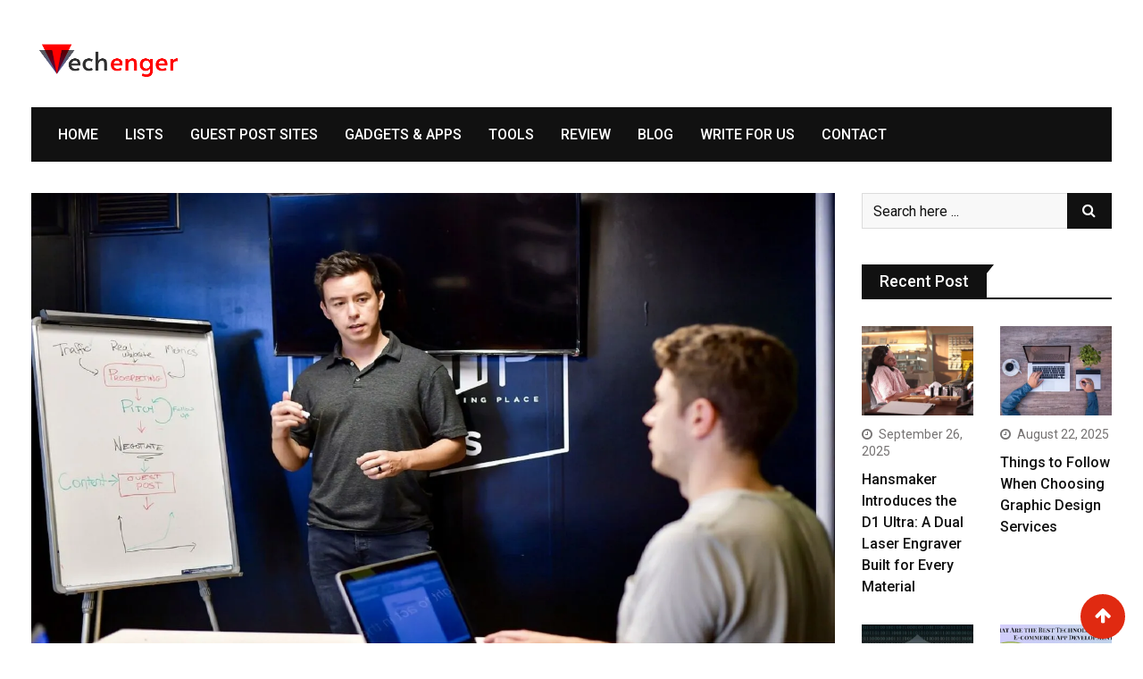

--- FILE ---
content_type: text/html; charset=UTF-8
request_url: https://techenger.com/tips-tricks/top-10-cloud-based-digital-signage-software/
body_size: 54238
content:
<!doctype html><html lang="en-US"><head><script>if(navigator.userAgent.match(/MSIE|Internet Explorer/i)||navigator.userAgent.match(/Trident\/7\..*?rv:11/i)){let e=document.location.href;if(!e.match(/[?&]nonitro/)){if(e.indexOf("?")==-1){if(e.indexOf("#")==-1){document.location.href=e+"?nonitro=1"}else{document.location.href=e.replace("#","?nonitro=1#")}}else{if(e.indexOf("#")==-1){document.location.href=e+"&nonitro=1"}else{document.location.href=e.replace("#","&nonitro=1#")}}}}</script><link rel="preconnect" href="https://www.googletagmanager.com" /><link rel="preconnect" href="https://cdn-fldfk.nitrocdn.com" /><meta charset="UTF-8" /><meta name="viewport" content="width=device-width, initial-scale=1.0" /><meta http-equiv="X-UA-Compatible" content="IE=edge" /><title>Top 10 cloud-based digital signage software - Techenger</title><meta name="robots" content="index, follow, max-snippet:-1, max-image-preview:large, max-video-preview:-1" /><meta property="og:locale" content="en_US" /><meta property="og:type" content="article" /><meta property="og:title" content="Top 10 cloud-based digital signage software - Techenger" /><meta property="og:description" content="When we talk about digital signage software, it has a high market competition these days with different retailers and brands. Digital signage has become one of the most dominant and effective communicating devices in the business world. These devices have the ability to broadcast real time information in a multimedia format in order to engage [&hellip;]" /><meta property="og:url" content="https://techenger.com/tips-tricks/top-10-cloud-based-digital-signage-software/" /><meta property="og:site_name" content="Techenger" /><meta property="article:publisher" content="https://www.facebook.com/techenger" /><meta property="article:author" content="https://www.facebook.com/techenger" /><meta property="article:published_time" content="2022-12-21T11:45:12+00:00" /><meta property="og:image" content="https://techenger.com/wp-content/uploads/2022/12/cloud-based-digital-signage-software.jpg" /><meta property="og:image:width" content="1500" /><meta property="og:image:height" content="900" /><meta name="twitter:card" content="summary_large_image" /><meta name="twitter:creator" content="@techenger" /><meta name="twitter:site" content="@techenger" /><meta name="twitter:label1" content="Written by" /><meta name="twitter:data1" content="Jeets8686" /><meta name="twitter:label2" content="Est. reading time" /><meta name="twitter:data2" content="8 minutes" /><meta name="framework" content="Redux 4.1.24" /><meta name="generator" content="Site Kit by Google 1.24.0" /><meta name="msapplication-TileImage" content="https://techenger.com/wp-content/uploads/2019/12/cropped-techenger-favi-con-270x270.png" /><meta name="generator" content="NitroPack" /><script>var NPSH,NitroScrollHelper;NPSH=NitroScrollHelper=function(){let e=null;const o=window.sessionStorage.getItem("nitroScrollPos");function t(){let e=JSON.parse(window.sessionStorage.getItem("nitroScrollPos"))||{};if(typeof e!=="object"){e={}}e[document.URL]=window.scrollY;window.sessionStorage.setItem("nitroScrollPos",JSON.stringify(e))}window.addEventListener("scroll",function(){if(e!==null){clearTimeout(e)}e=setTimeout(t,200)},{passive:true});let r={};r.getScrollPos=()=>{if(!o){return 0}const e=JSON.parse(o);return e[document.URL]||0};r.isScrolled=()=>{return r.getScrollPos()>document.documentElement.clientHeight*.5};return r}();</script><script>(function(){var a=false;var e=document.documentElement.classList;var i=navigator.userAgent.toLowerCase();var n=["android","iphone","ipad"];var r=n.length;var o;var d=null;for(var t=0;t<r;t++){o=n[t];if(i.indexOf(o)>-1)d=o;if(e.contains(o)){a=true;e.remove(o)}}if(a&&d){e.add(d);if(d=="iphone"||d=="ipad"){e.add("ios")}}})();</script><script type="text/worker" id="nitro-web-worker">var preloadRequests=0;var remainingCount={};var baseURI="";self.onmessage=function(e){switch(e.data.cmd){case"RESOURCE_PRELOAD":var o=e.data.requestId;remainingCount[o]=0;e.data.resources.forEach(function(e){preload(e,function(o){return function(){console.log(o+" DONE: "+e);if(--remainingCount[o]==0){self.postMessage({cmd:"RESOURCE_PRELOAD",requestId:o})}}}(o));remainingCount[o]++});break;case"SET_BASEURI":baseURI=e.data.uri;break}};async function preload(e,o){if(typeof URL!=="undefined"&&baseURI){try{var a=new URL(e,baseURI);e=a.href}catch(e){console.log("Worker error: "+e.message)}}console.log("Preloading "+e);try{var n=new Request(e,{mode:"no-cors",redirect:"follow"});await fetch(n);o()}catch(a){console.log(a);var r=new XMLHttpRequest;r.responseType="blob";r.onload=o;r.onerror=o;r.open("GET",e,true);r.send()}}</script><script id="nprl">(()=>{if(window.NPRL!=undefined)return;(function(e){var t=e.prototype;t.after||(t.after=function(){var e,t=arguments,n=t.length,r=0,i=this,o=i.parentNode,a=Node,c=String,u=document;if(o!==null){while(r<n){(e=t[r])instanceof a?(i=i.nextSibling)!==null?o.insertBefore(e,i):o.appendChild(e):o.appendChild(u.createTextNode(c(e)));++r}}})})(Element);var e,t;e=t=function(){var t=false;var r=window.URL||window.webkitURL;var i=true;var o=false;var a=2;var c=null;var u=null;var d=true;var s=window.nitroGtmExcludes!=undefined;var l=s?JSON.parse(atob(window.nitroGtmExcludes)).map(e=>new RegExp(e)):[];var f;var m;var v=null;var p=null;var g=null;var h={touch:["touchmove","touchend"],default:["mousemove","click","keydown","wheel"]};var E=true;var y=[];var w=false;var b=[];var S=0;var N=0;var L=false;var T=0;var R=null;var O=false;var A=false;var C=false;var P=[];var I=[];var M=[];var k=[];var x=false;var _={};var j=new Map;var B="noModule"in HTMLScriptElement.prototype;var q=requestAnimationFrame||mozRequestAnimationFrame||webkitRequestAnimationFrame||msRequestAnimationFrame;const D="gtm.js?id=";function H(e,t){if(!_[e]){_[e]=[]}_[e].push(t)}function U(e,t){if(_[e]){var n=0,r=_[e];for(var n=0;n<r.length;n++){r[n].call(this,t)}}}function Y(){(function(e,t){var r=null;var i=function(e){r(e)};var o=null;var a={};var c=null;var u=null;var d=0;e.addEventListener(t,function(r){if(["load","DOMContentLoaded"].indexOf(t)!=-1){if(u){Q(function(){e.triggerNitroEvent(t)})}c=true}else if(t=="readystatechange"){d++;n.ogReadyState=d==1?"interactive":"complete";if(u&&u>=d){n.documentReadyState=n.ogReadyState;Q(function(){e.triggerNitroEvent(t)})}}});e.addEventListener(t+"Nitro",function(e){if(["load","DOMContentLoaded"].indexOf(t)!=-1){if(!c){e.preventDefault();e.stopImmediatePropagation()}else{}u=true}else if(t=="readystatechange"){u=n.documentReadyState=="interactive"?1:2;if(d<u){e.preventDefault();e.stopImmediatePropagation()}}});switch(t){case"load":o="onload";break;case"readystatechange":o="onreadystatechange";break;case"pageshow":o="onpageshow";break;default:o=null;break}if(o){Object.defineProperty(e,o,{get:function(){return r},set:function(n){if(typeof n!=="function"){r=null;e.removeEventListener(t+"Nitro",i)}else{if(!r){e.addEventListener(t+"Nitro",i)}r=n}}})}Object.defineProperty(e,"addEventListener"+t,{value:function(r){if(r!=t||!n.startedScriptLoading||document.currentScript&&document.currentScript.hasAttribute("nitro-exclude")){}else{arguments[0]+="Nitro"}e.ogAddEventListener.apply(e,arguments);a[arguments[1]]=arguments[0]}});Object.defineProperty(e,"removeEventListener"+t,{value:function(t){var n=a[arguments[1]];arguments[0]=n;e.ogRemoveEventListener.apply(e,arguments)}});Object.defineProperty(e,"triggerNitroEvent"+t,{value:function(t,n){n=n||e;var r=new Event(t+"Nitro",{bubbles:true});r.isNitroPack=true;Object.defineProperty(r,"type",{get:function(){return t},set:function(){}});Object.defineProperty(r,"target",{get:function(){return n},set:function(){}});e.dispatchEvent(r)}});if(typeof e.triggerNitroEvent==="undefined"){(function(){var t=e.addEventListener;var n=e.removeEventListener;Object.defineProperty(e,"ogAddEventListener",{value:t});Object.defineProperty(e,"ogRemoveEventListener",{value:n});Object.defineProperty(e,"addEventListener",{value:function(n){var r="addEventListener"+n;if(typeof e[r]!=="undefined"){e[r].apply(e,arguments)}else{t.apply(e,arguments)}},writable:true});Object.defineProperty(e,"removeEventListener",{value:function(t){var r="removeEventListener"+t;if(typeof e[r]!=="undefined"){e[r].apply(e,arguments)}else{n.apply(e,arguments)}}});Object.defineProperty(e,"triggerNitroEvent",{value:function(t,n){var r="triggerNitroEvent"+t;if(typeof e[r]!=="undefined"){e[r].apply(e,arguments)}}})})()}}).apply(null,arguments)}Y(window,"load");Y(window,"pageshow");Y(window,"DOMContentLoaded");Y(document,"DOMContentLoaded");Y(document,"readystatechange");try{var F=new Worker(r.createObjectURL(new Blob([document.getElementById("nitro-web-worker").textContent],{type:"text/javascript"})))}catch(e){var F=new Worker("data:text/javascript;base64,"+btoa(document.getElementById("nitro-web-worker").textContent))}F.onmessage=function(e){if(e.data.cmd=="RESOURCE_PRELOAD"){U(e.data.requestId,e)}};if(typeof document.baseURI!=="undefined"){F.postMessage({cmd:"SET_BASEURI",uri:document.baseURI})}var G=function(e){if(--S==0){Q(K)}};var W=function(e){e.target.removeEventListener("load",W);e.target.removeEventListener("error",W);e.target.removeEventListener("nitroTimeout",W);if(e.type!="nitroTimeout"){clearTimeout(e.target.nitroTimeout)}if(--N==0&&S==0){Q(J)}};var X=function(e){var t=e.textContent;try{var n=r.createObjectURL(new Blob([t.replace(/^(?:<!--)?(.*?)(?:-->)?$/gm,"$1")],{type:"text/javascript"}))}catch(e){var n="data:text/javascript;base64,"+btoa(t.replace(/^(?:<!--)?(.*?)(?:-->)?$/gm,"$1"))}return n};var K=function(){n.documentReadyState="interactive";document.triggerNitroEvent("readystatechange");document.triggerNitroEvent("DOMContentLoaded");if(window.pageYOffset||window.pageXOffset){window.dispatchEvent(new Event("scroll"))}A=true;Q(function(){if(N==0){Q(J)}Q($)})};var J=function(){if(!A||O)return;O=true;R.disconnect();en();n.documentReadyState="complete";document.triggerNitroEvent("readystatechange");window.triggerNitroEvent("load",document);window.triggerNitroEvent("pageshow",document);if(window.pageYOffset||window.pageXOffset||location.hash){let e=typeof history.scrollRestoration!=="undefined"&&history.scrollRestoration=="auto";if(e&&typeof NPSH!=="undefined"&&NPSH.getScrollPos()>0&&window.pageYOffset>document.documentElement.clientHeight*.5){window.scrollTo(0,NPSH.getScrollPos())}else if(location.hash){try{let e=document.querySelector(location.hash);if(e){e.scrollIntoView()}}catch(e){}}}var e=null;if(a==1){e=eo}else{e=eu}Q(e)};var Q=function(e){setTimeout(e,0)};var V=function(e){if(e.type=="touchend"||e.type=="click"){g=e}};var $=function(){if(d&&g){setTimeout(function(e){return function(){var t=function(e,t,n){var r=new Event(e,{bubbles:true,cancelable:true});if(e=="click"){r.clientX=t;r.clientY=n}else{r.touches=[{clientX:t,clientY:n}]}return r};var n;if(e.type=="touchend"){var r=e.changedTouches[0];n=document.elementFromPoint(r.clientX,r.clientY);n.dispatchEvent(t("touchstart"),r.clientX,r.clientY);n.dispatchEvent(t("touchend"),r.clientX,r.clientY);n.dispatchEvent(t("click"),r.clientX,r.clientY)}else if(e.type=="click"){n=document.elementFromPoint(e.clientX,e.clientY);n.dispatchEvent(t("click"),e.clientX,e.clientY)}}}(g),150);g=null}};var z=function(e){if(e.tagName=="SCRIPT"&&!e.hasAttribute("data-nitro-for-id")&&!e.hasAttribute("nitro-document-write")||e.tagName=="IMG"&&(e.hasAttribute("src")||e.hasAttribute("srcset"))||e.tagName=="IFRAME"&&e.hasAttribute("src")||e.tagName=="LINK"&&e.hasAttribute("href")&&e.hasAttribute("rel")&&e.getAttribute("rel")=="stylesheet"){if(e.tagName==="IFRAME"&&e.src.indexOf("about:blank")>-1){return}var t="";switch(e.tagName){case"LINK":t=e.href;break;case"IMG":if(k.indexOf(e)>-1)return;t=e.srcset||e.src;break;default:t=e.src;break}var n=e.getAttribute("type");if(!t&&e.tagName!=="SCRIPT")return;if((e.tagName=="IMG"||e.tagName=="LINK")&&(t.indexOf("data:")===0||t.indexOf("blob:")===0))return;if(e.tagName=="SCRIPT"&&n&&n!=="text/javascript"&&n!=="application/javascript"){if(n!=="module"||!B)return}if(e.tagName==="SCRIPT"){if(k.indexOf(e)>-1)return;if(e.noModule&&B){return}let t=null;if(document.currentScript){if(document.currentScript.src&&document.currentScript.src.indexOf(D)>-1){t=document.currentScript}if(document.currentScript.hasAttribute("data-nitro-gtm-id")){e.setAttribute("data-nitro-gtm-id",document.currentScript.getAttribute("data-nitro-gtm-id"))}}else if(window.nitroCurrentScript){if(window.nitroCurrentScript.src&&window.nitroCurrentScript.src.indexOf(D)>-1){t=window.nitroCurrentScript}}if(t&&s){let n=false;for(const t of l){n=e.src?t.test(e.src):t.test(e.textContent);if(n){break}}if(!n){e.type="text/googletagmanagerscript";let n=t.hasAttribute("data-nitro-gtm-id")?t.getAttribute("data-nitro-gtm-id"):t.id;if(!j.has(n)){j.set(n,[])}let r=j.get(n);r.push(e);return}}if(!e.src){if(e.textContent.length>0){e.textContent+="\n;if(document.currentScript.nitroTimeout) {clearTimeout(document.currentScript.nitroTimeout);}; setTimeout(function() { this.dispatchEvent(new Event('load')); }.bind(document.currentScript), 0);"}else{return}}else{}k.push(e)}if(!e.hasOwnProperty("nitroTimeout")){N++;e.addEventListener("load",W,true);e.addEventListener("error",W,true);e.addEventListener("nitroTimeout",W,true);e.nitroTimeout=setTimeout(function(){console.log("Resource timed out",e);e.dispatchEvent(new Event("nitroTimeout"))},5e3)}}};var Z=function(e){if(e.hasOwnProperty("nitroTimeout")&&e.nitroTimeout){clearTimeout(e.nitroTimeout);e.nitroTimeout=null;e.dispatchEvent(new Event("nitroTimeout"))}};document.documentElement.addEventListener("load",function(e){if(e.target.tagName=="SCRIPT"||e.target.tagName=="IMG"){k.push(e.target)}},true);document.documentElement.addEventListener("error",function(e){if(e.target.tagName=="SCRIPT"||e.target.tagName=="IMG"){k.push(e.target)}},true);var ee=["appendChild","replaceChild","insertBefore","prepend","append","before","after","replaceWith","insertAdjacentElement"];var et=function(){if(s){window._nitro_setTimeout=window.setTimeout;window.setTimeout=function(e,t,...n){let r=document.currentScript||window.nitroCurrentScript;if(!r||r.src&&r.src.indexOf(D)==-1){return window._nitro_setTimeout.call(window,e,t,...n)}return window._nitro_setTimeout.call(window,function(e,t){return function(...n){window.nitroCurrentScript=e;t(...n)}}(r,e),t,...n)}}ee.forEach(function(e){HTMLElement.prototype["og"+e]=HTMLElement.prototype[e];HTMLElement.prototype[e]=function(...t){if(this.parentNode||this===document.documentElement){switch(e){case"replaceChild":case"insertBefore":t.pop();break;case"insertAdjacentElement":t.shift();break}t.forEach(function(e){if(!e)return;if(e.tagName=="SCRIPT"){z(e)}else{if(e.children&&e.children.length>0){e.querySelectorAll("script").forEach(z)}}})}return this["og"+e].apply(this,arguments)}})};var en=function(){if(s&&typeof window._nitro_setTimeout==="function"){window.setTimeout=window._nitro_setTimeout}ee.forEach(function(e){HTMLElement.prototype[e]=HTMLElement.prototype["og"+e]})};var er=async function(){if(o){ef(f);ef(V);if(v){clearTimeout(v);v=null}}if(T===1){L=true;return}else if(T===0){T=-1}n.startedScriptLoading=true;Object.defineProperty(document,"readyState",{get:function(){return n.documentReadyState},set:function(){}});var e=document.documentElement;var t={attributes:true,attributeFilter:["src"],childList:true,subtree:true};R=new MutationObserver(function(e,t){e.forEach(function(e){if(e.type=="childList"&&e.addedNodes.length>0){e.addedNodes.forEach(function(e){if(!document.documentElement.contains(e)){return}if(e.tagName=="IMG"||e.tagName=="IFRAME"||e.tagName=="LINK"){z(e)}})}if(e.type=="childList"&&e.removedNodes.length>0){e.removedNodes.forEach(function(e){if(e.tagName=="IFRAME"||e.tagName=="LINK"){Z(e)}})}if(e.type=="attributes"){var t=e.target;if(!document.documentElement.contains(t)){return}if(t.tagName=="IFRAME"||t.tagName=="LINK"||t.tagName=="IMG"||t.tagName=="SCRIPT"){z(t)}}})});R.observe(e,t);if(!s){et()}await Promise.all(P);var r=b.shift();var i=null;var a=false;while(r){var c;var u=JSON.parse(atob(r.meta));var d=u.delay;if(r.type=="inline"){var l=document.getElementById(r.id);if(l){l.remove()}else{r=b.shift();continue}c=X(l);if(c===false){r=b.shift();continue}}else{c=r.src}if(!a&&r.type!="inline"&&(typeof u.attributes.async!="undefined"||typeof u.attributes.defer!="undefined")){if(i===null){i=r}else if(i===r){a=true}if(!a){b.push(r);r=b.shift();continue}}var m=document.createElement("script");m.src=c;m.setAttribute("data-nitro-for-id",r.id);for(var p in u.attributes){try{if(u.attributes[p]===false){m.setAttribute(p,"")}else{m.setAttribute(p,u.attributes[p])}}catch(e){console.log("Error while setting script attribute",m,e)}}m.async=false;if(u.canonicalLink!=""&&Object.getOwnPropertyDescriptor(m,"src")?.configurable!==false){(e=>{Object.defineProperty(m,"src",{get:function(){return e.canonicalLink},set:function(){}})})(u)}if(d){setTimeout((function(e,t){var n=document.querySelector("[data-nitro-marker-id='"+t+"']");if(n){n.after(e)}else{document.head.appendChild(e)}}).bind(null,m,r.id),d)}else{m.addEventListener("load",G);m.addEventListener("error",G);if(!m.noModule||!B){S++}var g=document.querySelector("[data-nitro-marker-id='"+r.id+"']");if(g){Q(function(e,t){return function(){e.after(t)}}(g,m))}else{Q(function(e){return function(){document.head.appendChild(e)}}(m))}}r=b.shift()}};var ei=function(){var e=document.getElementById("nitro-deferred-styles");var t=document.createElement("div");t.innerHTML=e.textContent;return t};var eo=async function(e){isPreload=e&&e.type=="NitroPreload";if(!isPreload){T=-1;E=false;if(o){ef(f);ef(V);if(v){clearTimeout(v);v=null}}}if(w===false){var t=ei();let e=t.querySelectorAll('style,link[rel="stylesheet"]');w=e.length;if(w){let e=document.getElementById("nitro-deferred-styles-marker");e.replaceWith.apply(e,t.childNodes)}else if(isPreload){Q(ed)}else{es()}}else if(w===0&&!isPreload){es()}};var ea=function(){var e=ei();var t=e.childNodes;var n;var r=[];for(var i=0;i<t.length;i++){n=t[i];if(n.href){r.push(n.href)}}var o="css-preload";H(o,function(e){eo(new Event("NitroPreload"))});if(r.length){F.postMessage({cmd:"RESOURCE_PRELOAD",resources:r,requestId:o})}else{Q(function(){U(o)})}};var ec=function(){if(T===-1)return;T=1;var e=[];var t,n;for(var r=0;r<b.length;r++){t=b[r];if(t.type!="inline"){if(t.src){n=JSON.parse(atob(t.meta));if(n.delay)continue;if(n.attributes.type&&n.attributes.type=="module"&&!B)continue;e.push(t.src)}}}if(e.length){var i="js-preload";H(i,function(e){T=2;if(L){Q(er)}});F.postMessage({cmd:"RESOURCE_PRELOAD",resources:e,requestId:i})}};var eu=function(){while(I.length){style=I.shift();if(style.hasAttribute("nitropack-onload")){style.setAttribute("onload",style.getAttribute("nitropack-onload"));Q(function(e){return function(){e.dispatchEvent(new Event("load"))}}(style))}}while(M.length){style=M.shift();if(style.hasAttribute("nitropack-onerror")){style.setAttribute("onerror",style.getAttribute("nitropack-onerror"));Q(function(e){return function(){e.dispatchEvent(new Event("error"))}}(style))}}};var ed=function(){if(!x){if(i){Q(function(){var e=document.getElementById("nitro-critical-css");if(e){e.remove()}})}x=true;onStylesLoadEvent=new Event("NitroStylesLoaded");onStylesLoadEvent.isNitroPack=true;window.dispatchEvent(onStylesLoadEvent)}};var es=function(){if(a==2){Q(er)}else{eu()}};var el=function(e){m.forEach(function(t){document.addEventListener(t,e,true)})};var ef=function(e){m.forEach(function(t){document.removeEventListener(t,e,true)})};if(s){et()}return{setAutoRemoveCriticalCss:function(e){i=e},registerScript:function(e,t,n){b.push({type:"remote",src:e,id:t,meta:n})},registerInlineScript:function(e,t){b.push({type:"inline",id:e,meta:t})},registerStyle:function(e,t,n){y.push({href:e,rel:t,media:n})},onLoadStyle:function(e){I.push(e);if(w!==false&&--w==0){Q(ed);if(E){E=false}else{es()}}},onErrorStyle:function(e){M.push(e);if(w!==false&&--w==0){Q(ed);if(E){E=false}else{es()}}},loadJs:function(e,t){if(!e.src){var n=X(e);if(n!==false){e.src=n;e.textContent=""}}if(t){Q(function(e,t){return function(){e.after(t)}}(t,e))}else{Q(function(e){return function(){document.head.appendChild(e)}}(e))}},loadQueuedResources:async function(){window.dispatchEvent(new Event("NitroBootStart"));if(p){clearTimeout(p);p=null}window.removeEventListener("load",e.loadQueuedResources);f=a==1?er:eo;if(!o||g){Q(f)}else{if(navigator.userAgent.indexOf(" Edge/")==-1){ea();H("css-preload",ec)}el(f);if(u){if(c){v=setTimeout(f,c)}}else{}}},fontPreload:function(e){var t="critical-fonts";H(t,function(e){document.getElementById("nitro-critical-fonts").type="text/css"});F.postMessage({cmd:"RESOURCE_PRELOAD",resources:e,requestId:t})},boot:function(){if(t)return;t=true;C=typeof NPSH!=="undefined"&&NPSH.isScrolled();let n=document.prerendering;if(location.hash||C||n){o=false}m=h.default.concat(h.touch);p=setTimeout(e.loadQueuedResources,1500);el(V);if(C){e.loadQueuedResources()}else{window.addEventListener("load",e.loadQueuedResources)}},addPrerequisite:function(e){P.push(e)},getTagManagerNodes:function(e){if(!e)return j;return j.get(e)??[]}}}();var n,r;n=r=function(){var t=document.write;return{documentWrite:function(n,r){if(n&&n.hasAttribute("nitro-exclude")){return t.call(document,r)}var i=null;if(n.documentWriteContainer){i=n.documentWriteContainer}else{i=document.createElement("span");n.documentWriteContainer=i}var o=null;if(n){if(n.hasAttribute("data-nitro-for-id")){o=document.querySelector('template[data-nitro-marker-id="'+n.getAttribute("data-nitro-for-id")+'"]')}else{o=n}}i.innerHTML+=r;i.querySelectorAll("script").forEach(function(e){e.setAttribute("nitro-document-write","")});if(!i.parentNode){if(o){o.parentNode.insertBefore(i,o)}else{document.body.appendChild(i)}}var a=document.createElement("span");a.innerHTML=r;var c=a.querySelectorAll("script");if(c.length){c.forEach(function(t){var n=t.getAttributeNames();var r=document.createElement("script");n.forEach(function(e){r.setAttribute(e,t.getAttribute(e))});r.async=false;if(!t.src&&t.textContent){r.textContent=t.textContent}e.loadJs(r,o)})}},TrustLogo:function(e,t){var n=document.getElementById(e);var r=document.createElement("img");r.src=t;n.parentNode.insertBefore(r,n)},documentReadyState:"loading",ogReadyState:document.readyState,startedScriptLoading:false,loadScriptDelayed:function(e,t){setTimeout(function(){var t=document.createElement("script");t.src=e;document.head.appendChild(t)},t)}}}();document.write=function(e){n.documentWrite(document.currentScript,e)};document.writeln=function(e){n.documentWrite(document.currentScript,e+"\n")};window.NPRL=e;window.NitroResourceLoader=t;window.NPh=n;window.NitroPackHelper=r})();</script><template id="nitro-deferred-styles-marker"></template><style id="nitro-fonts">@font-face{font-display:swap;font-family:ez-toc-icomoon;src:url("https://cdn-fldfk.nitrocdn.com/aGFVvEEAvzZYEkdnFnOEHZiqzWFTXmVc/assets/static/source/rev-0836ed3/techenger.com/wp-content/plugins/easy-table-of-contents/vendor/icomoon/fonts/ez-toc-icomoon.eot");src:url("https://cdn-fldfk.nitrocdn.com/aGFVvEEAvzZYEkdnFnOEHZiqzWFTXmVc/assets/static/source/rev-0836ed3/techenger.com/wp-content/plugins/easy-table-of-contents/vendor/icomoon/fonts/ez-toc-icomoon.woff2") format("woff2");font-weight:400;font-style:normal}@font-face{font-family:"FontAwesome";src:url("https://cdn-fldfk.nitrocdn.com/aGFVvEEAvzZYEkdnFnOEHZiqzWFTXmVc/assets/static/source/rev-0836ed3/techenger.com/wp-content/plugins/elementor/assets/lib/font-awesome/fonts/3e6eb37f30ca47e1f854d23f3eb21bc6.fontawesome-webfont.eot");src:url("https://cdn-fldfk.nitrocdn.com/aGFVvEEAvzZYEkdnFnOEHZiqzWFTXmVc/assets/static/source/rev-0836ed3/techenger.com/wp-content/plugins/elementor/assets/lib/font-awesome/fonts/3e6eb37f30ca47e1f854d23f3eb21bc6.fontawesome-webfont.woff2") format("woff2");font-weight:normal;font-style:normal;font-display:swap}@font-face{font-family:"slick";font-weight:normal;font-style:normal;src:url("https://cdn-fldfk.nitrocdn.com/aGFVvEEAvzZYEkdnFnOEHZiqzWFTXmVc/assets/static/source/rev-0836ed3/techenger.com/wp-content/themes/barta/assets/css/./fonts/slick.eot");src:url("https://cdn-fldfk.nitrocdn.com/aGFVvEEAvzZYEkdnFnOEHZiqzWFTXmVc/assets/static/source/rev-0836ed3/techenger.com/wp-content/themes/barta/assets/css/./fonts/slick.ttf") format("truetype");font-display:swap}@font-face{font-family:"Roboto";font-style:normal;font-weight:400;font-stretch:100%;font-display:swap;src:url("https://fonts.gstatic.com/s/roboto/v48/KFO7CnqEu92Fr1ME7kSn66aGLdTylUAMa3GUBHMdazTgWw.woff2") format("woff2");unicode-range:U+0460-052F,U+1C80-1C8A,U+20B4,U+2DE0-2DFF,U+A640-A69F,U+FE2E-FE2F}@font-face{font-family:"Roboto";font-style:normal;font-weight:400;font-stretch:100%;font-display:swap;src:url("https://fonts.gstatic.com/s/roboto/v48/KFO7CnqEu92Fr1ME7kSn66aGLdTylUAMa3iUBHMdazTgWw.woff2") format("woff2");unicode-range:U+0301,U+0400-045F,U+0490-0491,U+04B0-04B1,U+2116}@font-face{font-family:"Roboto";font-style:normal;font-weight:400;font-stretch:100%;font-display:swap;src:url("https://fonts.gstatic.com/s/roboto/v48/KFO7CnqEu92Fr1ME7kSn66aGLdTylUAMa3CUBHMdazTgWw.woff2") format("woff2");unicode-range:U+1F00-1FFF}@font-face{font-family:"Roboto";font-style:normal;font-weight:400;font-stretch:100%;font-display:swap;src:url("https://fonts.gstatic.com/s/roboto/v48/KFO7CnqEu92Fr1ME7kSn66aGLdTylUAMa3-UBHMdazTgWw.woff2") format("woff2");unicode-range:U+0370-0377,U+037A-037F,U+0384-038A,U+038C,U+038E-03A1,U+03A3-03FF}@font-face{font-family:"Roboto";font-style:normal;font-weight:400;font-stretch:100%;font-display:swap;src:url("https://fonts.gstatic.com/s/roboto/v48/KFO7CnqEu92Fr1ME7kSn66aGLdTylUAMawCUBHMdazTgWw.woff2") format("woff2");unicode-range:U+0302-0303,U+0305,U+0307-0308,U+0310,U+0312,U+0315,U+031A,U+0326-0327,U+032C,U+032F-0330,U+0332-0333,U+0338,U+033A,U+0346,U+034D,U+0391-03A1,U+03A3-03A9,U+03B1-03C9,U+03D1,U+03D5-03D6,U+03F0-03F1,U+03F4-03F5,U+2016-2017,U+2034-2038,U+203C,U+2040,U+2043,U+2047,U+2050,U+2057,U+205F,U+2070-2071,U+2074-208E,U+2090-209C,U+20D0-20DC,U+20E1,U+20E5-20EF,U+2100-2112,U+2114-2115,U+2117-2121,U+2123-214F,U+2190,U+2192,U+2194-21AE,U+21B0-21E5,U+21F1-21F2,U+21F4-2211,U+2213-2214,U+2216-22FF,U+2308-230B,U+2310,U+2319,U+231C-2321,U+2336-237A,U+237C,U+2395,U+239B-23B7,U+23D0,U+23DC-23E1,U+2474-2475,U+25AF,U+25B3,U+25B7,U+25BD,U+25C1,U+25CA,U+25CC,U+25FB,U+266D-266F,U+27C0-27FF,U+2900-2AFF,U+2B0E-2B11,U+2B30-2B4C,U+2BFE,U+3030,U+FF5B,U+FF5D,U+1D400-1D7FF,U+1EE00-1EEFF}@font-face{font-family:"Roboto";font-style:normal;font-weight:400;font-stretch:100%;font-display:swap;src:url("https://fonts.gstatic.com/s/roboto/v48/KFO7CnqEu92Fr1ME7kSn66aGLdTylUAMaxKUBHMdazTgWw.woff2") format("woff2");unicode-range:U+0001-000C,U+000E-001F,U+007F-009F,U+20DD-20E0,U+20E2-20E4,U+2150-218F,U+2190,U+2192,U+2194-2199,U+21AF,U+21E6-21F0,U+21F3,U+2218-2219,U+2299,U+22C4-22C6,U+2300-243F,U+2440-244A,U+2460-24FF,U+25A0-27BF,U+2800-28FF,U+2921-2922,U+2981,U+29BF,U+29EB,U+2B00-2BFF,U+4DC0-4DFF,U+FFF9-FFFB,U+10140-1018E,U+10190-1019C,U+101A0,U+101D0-101FD,U+102E0-102FB,U+10E60-10E7E,U+1D2C0-1D2D3,U+1D2E0-1D37F,U+1F000-1F0FF,U+1F100-1F1AD,U+1F1E6-1F1FF,U+1F30D-1F30F,U+1F315,U+1F31C,U+1F31E,U+1F320-1F32C,U+1F336,U+1F378,U+1F37D,U+1F382,U+1F393-1F39F,U+1F3A7-1F3A8,U+1F3AC-1F3AF,U+1F3C2,U+1F3C4-1F3C6,U+1F3CA-1F3CE,U+1F3D4-1F3E0,U+1F3ED,U+1F3F1-1F3F3,U+1F3F5-1F3F7,U+1F408,U+1F415,U+1F41F,U+1F426,U+1F43F,U+1F441-1F442,U+1F444,U+1F446-1F449,U+1F44C-1F44E,U+1F453,U+1F46A,U+1F47D,U+1F4A3,U+1F4B0,U+1F4B3,U+1F4B9,U+1F4BB,U+1F4BF,U+1F4C8-1F4CB,U+1F4D6,U+1F4DA,U+1F4DF,U+1F4E3-1F4E6,U+1F4EA-1F4ED,U+1F4F7,U+1F4F9-1F4FB,U+1F4FD-1F4FE,U+1F503,U+1F507-1F50B,U+1F50D,U+1F512-1F513,U+1F53E-1F54A,U+1F54F-1F5FA,U+1F610,U+1F650-1F67F,U+1F687,U+1F68D,U+1F691,U+1F694,U+1F698,U+1F6AD,U+1F6B2,U+1F6B9-1F6BA,U+1F6BC,U+1F6C6-1F6CF,U+1F6D3-1F6D7,U+1F6E0-1F6EA,U+1F6F0-1F6F3,U+1F6F7-1F6FC,U+1F700-1F7FF,U+1F800-1F80B,U+1F810-1F847,U+1F850-1F859,U+1F860-1F887,U+1F890-1F8AD,U+1F8B0-1F8BB,U+1F8C0-1F8C1,U+1F900-1F90B,U+1F93B,U+1F946,U+1F984,U+1F996,U+1F9E9,U+1FA00-1FA6F,U+1FA70-1FA7C,U+1FA80-1FA89,U+1FA8F-1FAC6,U+1FACE-1FADC,U+1FADF-1FAE9,U+1FAF0-1FAF8,U+1FB00-1FBFF}@font-face{font-family:"Roboto";font-style:normal;font-weight:400;font-stretch:100%;font-display:swap;src:url("https://fonts.gstatic.com/s/roboto/v48/KFO7CnqEu92Fr1ME7kSn66aGLdTylUAMa3OUBHMdazTgWw.woff2") format("woff2");unicode-range:U+0102-0103,U+0110-0111,U+0128-0129,U+0168-0169,U+01A0-01A1,U+01AF-01B0,U+0300-0301,U+0303-0304,U+0308-0309,U+0323,U+0329,U+1EA0-1EF9,U+20AB}@font-face{font-family:"Roboto";font-style:normal;font-weight:400;font-stretch:100%;font-display:swap;src:url("https://fonts.gstatic.com/s/roboto/v48/KFO7CnqEu92Fr1ME7kSn66aGLdTylUAMa3KUBHMdazTgWw.woff2") format("woff2");unicode-range:U+0100-02BA,U+02BD-02C5,U+02C7-02CC,U+02CE-02D7,U+02DD-02FF,U+0304,U+0308,U+0329,U+1D00-1DBF,U+1E00-1E9F,U+1EF2-1EFF,U+2020,U+20A0-20AB,U+20AD-20C0,U+2113,U+2C60-2C7F,U+A720-A7FF}@font-face{font-family:"Roboto";font-style:normal;font-weight:400;font-stretch:100%;font-display:swap;src:url("https://fonts.gstatic.com/s/roboto/v48/KFO7CnqEu92Fr1ME7kSn66aGLdTylUAMa3yUBHMdazQ.woff2") format("woff2");unicode-range:U+0000-00FF,U+0131,U+0152-0153,U+02BB-02BC,U+02C6,U+02DA,U+02DC,U+0304,U+0308,U+0329,U+2000-206F,U+20AC,U+2122,U+2191,U+2193,U+2212,U+2215,U+FEFF,U+FFFD}@font-face{font-family:"Roboto";font-style:normal;font-weight:500;font-stretch:100%;font-display:swap;src:url("https://fonts.gstatic.com/s/roboto/v48/KFO7CnqEu92Fr1ME7kSn66aGLdTylUAMa3GUBHMdazTgWw.woff2") format("woff2");unicode-range:U+0460-052F,U+1C80-1C8A,U+20B4,U+2DE0-2DFF,U+A640-A69F,U+FE2E-FE2F}@font-face{font-family:"Roboto";font-style:normal;font-weight:500;font-stretch:100%;font-display:swap;src:url("https://fonts.gstatic.com/s/roboto/v48/KFO7CnqEu92Fr1ME7kSn66aGLdTylUAMa3iUBHMdazTgWw.woff2") format("woff2");unicode-range:U+0301,U+0400-045F,U+0490-0491,U+04B0-04B1,U+2116}@font-face{font-family:"Roboto";font-style:normal;font-weight:500;font-stretch:100%;font-display:swap;src:url("https://fonts.gstatic.com/s/roboto/v48/KFO7CnqEu92Fr1ME7kSn66aGLdTylUAMa3CUBHMdazTgWw.woff2") format("woff2");unicode-range:U+1F00-1FFF}@font-face{font-family:"Roboto";font-style:normal;font-weight:500;font-stretch:100%;font-display:swap;src:url("https://fonts.gstatic.com/s/roboto/v48/KFO7CnqEu92Fr1ME7kSn66aGLdTylUAMa3-UBHMdazTgWw.woff2") format("woff2");unicode-range:U+0370-0377,U+037A-037F,U+0384-038A,U+038C,U+038E-03A1,U+03A3-03FF}@font-face{font-family:"Roboto";font-style:normal;font-weight:500;font-stretch:100%;font-display:swap;src:url("https://fonts.gstatic.com/s/roboto/v48/KFO7CnqEu92Fr1ME7kSn66aGLdTylUAMawCUBHMdazTgWw.woff2") format("woff2");unicode-range:U+0302-0303,U+0305,U+0307-0308,U+0310,U+0312,U+0315,U+031A,U+0326-0327,U+032C,U+032F-0330,U+0332-0333,U+0338,U+033A,U+0346,U+034D,U+0391-03A1,U+03A3-03A9,U+03B1-03C9,U+03D1,U+03D5-03D6,U+03F0-03F1,U+03F4-03F5,U+2016-2017,U+2034-2038,U+203C,U+2040,U+2043,U+2047,U+2050,U+2057,U+205F,U+2070-2071,U+2074-208E,U+2090-209C,U+20D0-20DC,U+20E1,U+20E5-20EF,U+2100-2112,U+2114-2115,U+2117-2121,U+2123-214F,U+2190,U+2192,U+2194-21AE,U+21B0-21E5,U+21F1-21F2,U+21F4-2211,U+2213-2214,U+2216-22FF,U+2308-230B,U+2310,U+2319,U+231C-2321,U+2336-237A,U+237C,U+2395,U+239B-23B7,U+23D0,U+23DC-23E1,U+2474-2475,U+25AF,U+25B3,U+25B7,U+25BD,U+25C1,U+25CA,U+25CC,U+25FB,U+266D-266F,U+27C0-27FF,U+2900-2AFF,U+2B0E-2B11,U+2B30-2B4C,U+2BFE,U+3030,U+FF5B,U+FF5D,U+1D400-1D7FF,U+1EE00-1EEFF}@font-face{font-family:"Roboto";font-style:normal;font-weight:500;font-stretch:100%;font-display:swap;src:url("https://fonts.gstatic.com/s/roboto/v48/KFO7CnqEu92Fr1ME7kSn66aGLdTylUAMaxKUBHMdazTgWw.woff2") format("woff2");unicode-range:U+0001-000C,U+000E-001F,U+007F-009F,U+20DD-20E0,U+20E2-20E4,U+2150-218F,U+2190,U+2192,U+2194-2199,U+21AF,U+21E6-21F0,U+21F3,U+2218-2219,U+2299,U+22C4-22C6,U+2300-243F,U+2440-244A,U+2460-24FF,U+25A0-27BF,U+2800-28FF,U+2921-2922,U+2981,U+29BF,U+29EB,U+2B00-2BFF,U+4DC0-4DFF,U+FFF9-FFFB,U+10140-1018E,U+10190-1019C,U+101A0,U+101D0-101FD,U+102E0-102FB,U+10E60-10E7E,U+1D2C0-1D2D3,U+1D2E0-1D37F,U+1F000-1F0FF,U+1F100-1F1AD,U+1F1E6-1F1FF,U+1F30D-1F30F,U+1F315,U+1F31C,U+1F31E,U+1F320-1F32C,U+1F336,U+1F378,U+1F37D,U+1F382,U+1F393-1F39F,U+1F3A7-1F3A8,U+1F3AC-1F3AF,U+1F3C2,U+1F3C4-1F3C6,U+1F3CA-1F3CE,U+1F3D4-1F3E0,U+1F3ED,U+1F3F1-1F3F3,U+1F3F5-1F3F7,U+1F408,U+1F415,U+1F41F,U+1F426,U+1F43F,U+1F441-1F442,U+1F444,U+1F446-1F449,U+1F44C-1F44E,U+1F453,U+1F46A,U+1F47D,U+1F4A3,U+1F4B0,U+1F4B3,U+1F4B9,U+1F4BB,U+1F4BF,U+1F4C8-1F4CB,U+1F4D6,U+1F4DA,U+1F4DF,U+1F4E3-1F4E6,U+1F4EA-1F4ED,U+1F4F7,U+1F4F9-1F4FB,U+1F4FD-1F4FE,U+1F503,U+1F507-1F50B,U+1F50D,U+1F512-1F513,U+1F53E-1F54A,U+1F54F-1F5FA,U+1F610,U+1F650-1F67F,U+1F687,U+1F68D,U+1F691,U+1F694,U+1F698,U+1F6AD,U+1F6B2,U+1F6B9-1F6BA,U+1F6BC,U+1F6C6-1F6CF,U+1F6D3-1F6D7,U+1F6E0-1F6EA,U+1F6F0-1F6F3,U+1F6F7-1F6FC,U+1F700-1F7FF,U+1F800-1F80B,U+1F810-1F847,U+1F850-1F859,U+1F860-1F887,U+1F890-1F8AD,U+1F8B0-1F8BB,U+1F8C0-1F8C1,U+1F900-1F90B,U+1F93B,U+1F946,U+1F984,U+1F996,U+1F9E9,U+1FA00-1FA6F,U+1FA70-1FA7C,U+1FA80-1FA89,U+1FA8F-1FAC6,U+1FACE-1FADC,U+1FADF-1FAE9,U+1FAF0-1FAF8,U+1FB00-1FBFF}@font-face{font-family:"Roboto";font-style:normal;font-weight:500;font-stretch:100%;font-display:swap;src:url("https://fonts.gstatic.com/s/roboto/v48/KFO7CnqEu92Fr1ME7kSn66aGLdTylUAMa3OUBHMdazTgWw.woff2") format("woff2");unicode-range:U+0102-0103,U+0110-0111,U+0128-0129,U+0168-0169,U+01A0-01A1,U+01AF-01B0,U+0300-0301,U+0303-0304,U+0308-0309,U+0323,U+0329,U+1EA0-1EF9,U+20AB}@font-face{font-family:"Roboto";font-style:normal;font-weight:500;font-stretch:100%;font-display:swap;src:url("https://fonts.gstatic.com/s/roboto/v48/KFO7CnqEu92Fr1ME7kSn66aGLdTylUAMa3KUBHMdazTgWw.woff2") format("woff2");unicode-range:U+0100-02BA,U+02BD-02C5,U+02C7-02CC,U+02CE-02D7,U+02DD-02FF,U+0304,U+0308,U+0329,U+1D00-1DBF,U+1E00-1E9F,U+1EF2-1EFF,U+2020,U+20A0-20AB,U+20AD-20C0,U+2113,U+2C60-2C7F,U+A720-A7FF}@font-face{font-family:"Roboto";font-style:normal;font-weight:500;font-stretch:100%;font-display:swap;src:url("https://fonts.gstatic.com/s/roboto/v48/KFO7CnqEu92Fr1ME7kSn66aGLdTylUAMa3yUBHMdazQ.woff2") format("woff2");unicode-range:U+0000-00FF,U+0131,U+0152-0153,U+02BB-02BC,U+02C6,U+02DA,U+02DC,U+0304,U+0308,U+0329,U+2000-206F,U+20AC,U+2122,U+2191,U+2193,U+2212,U+2215,U+FEFF,U+FFFD}@font-face{font-family:"Roboto";font-style:normal;font-weight:700;font-stretch:100%;font-display:swap;src:url("https://fonts.gstatic.com/s/roboto/v48/KFO7CnqEu92Fr1ME7kSn66aGLdTylUAMa3GUBHMdazTgWw.woff2") format("woff2");unicode-range:U+0460-052F,U+1C80-1C8A,U+20B4,U+2DE0-2DFF,U+A640-A69F,U+FE2E-FE2F}@font-face{font-family:"Roboto";font-style:normal;font-weight:700;font-stretch:100%;font-display:swap;src:url("https://fonts.gstatic.com/s/roboto/v48/KFO7CnqEu92Fr1ME7kSn66aGLdTylUAMa3iUBHMdazTgWw.woff2") format("woff2");unicode-range:U+0301,U+0400-045F,U+0490-0491,U+04B0-04B1,U+2116}@font-face{font-family:"Roboto";font-style:normal;font-weight:700;font-stretch:100%;font-display:swap;src:url("https://fonts.gstatic.com/s/roboto/v48/KFO7CnqEu92Fr1ME7kSn66aGLdTylUAMa3CUBHMdazTgWw.woff2") format("woff2");unicode-range:U+1F00-1FFF}@font-face{font-family:"Roboto";font-style:normal;font-weight:700;font-stretch:100%;font-display:swap;src:url("https://fonts.gstatic.com/s/roboto/v48/KFO7CnqEu92Fr1ME7kSn66aGLdTylUAMa3-UBHMdazTgWw.woff2") format("woff2");unicode-range:U+0370-0377,U+037A-037F,U+0384-038A,U+038C,U+038E-03A1,U+03A3-03FF}@font-face{font-family:"Roboto";font-style:normal;font-weight:700;font-stretch:100%;font-display:swap;src:url("https://fonts.gstatic.com/s/roboto/v48/KFO7CnqEu92Fr1ME7kSn66aGLdTylUAMawCUBHMdazTgWw.woff2") format("woff2");unicode-range:U+0302-0303,U+0305,U+0307-0308,U+0310,U+0312,U+0315,U+031A,U+0326-0327,U+032C,U+032F-0330,U+0332-0333,U+0338,U+033A,U+0346,U+034D,U+0391-03A1,U+03A3-03A9,U+03B1-03C9,U+03D1,U+03D5-03D6,U+03F0-03F1,U+03F4-03F5,U+2016-2017,U+2034-2038,U+203C,U+2040,U+2043,U+2047,U+2050,U+2057,U+205F,U+2070-2071,U+2074-208E,U+2090-209C,U+20D0-20DC,U+20E1,U+20E5-20EF,U+2100-2112,U+2114-2115,U+2117-2121,U+2123-214F,U+2190,U+2192,U+2194-21AE,U+21B0-21E5,U+21F1-21F2,U+21F4-2211,U+2213-2214,U+2216-22FF,U+2308-230B,U+2310,U+2319,U+231C-2321,U+2336-237A,U+237C,U+2395,U+239B-23B7,U+23D0,U+23DC-23E1,U+2474-2475,U+25AF,U+25B3,U+25B7,U+25BD,U+25C1,U+25CA,U+25CC,U+25FB,U+266D-266F,U+27C0-27FF,U+2900-2AFF,U+2B0E-2B11,U+2B30-2B4C,U+2BFE,U+3030,U+FF5B,U+FF5D,U+1D400-1D7FF,U+1EE00-1EEFF}@font-face{font-family:"Roboto";font-style:normal;font-weight:700;font-stretch:100%;font-display:swap;src:url("https://fonts.gstatic.com/s/roboto/v48/KFO7CnqEu92Fr1ME7kSn66aGLdTylUAMaxKUBHMdazTgWw.woff2") format("woff2");unicode-range:U+0001-000C,U+000E-001F,U+007F-009F,U+20DD-20E0,U+20E2-20E4,U+2150-218F,U+2190,U+2192,U+2194-2199,U+21AF,U+21E6-21F0,U+21F3,U+2218-2219,U+2299,U+22C4-22C6,U+2300-243F,U+2440-244A,U+2460-24FF,U+25A0-27BF,U+2800-28FF,U+2921-2922,U+2981,U+29BF,U+29EB,U+2B00-2BFF,U+4DC0-4DFF,U+FFF9-FFFB,U+10140-1018E,U+10190-1019C,U+101A0,U+101D0-101FD,U+102E0-102FB,U+10E60-10E7E,U+1D2C0-1D2D3,U+1D2E0-1D37F,U+1F000-1F0FF,U+1F100-1F1AD,U+1F1E6-1F1FF,U+1F30D-1F30F,U+1F315,U+1F31C,U+1F31E,U+1F320-1F32C,U+1F336,U+1F378,U+1F37D,U+1F382,U+1F393-1F39F,U+1F3A7-1F3A8,U+1F3AC-1F3AF,U+1F3C2,U+1F3C4-1F3C6,U+1F3CA-1F3CE,U+1F3D4-1F3E0,U+1F3ED,U+1F3F1-1F3F3,U+1F3F5-1F3F7,U+1F408,U+1F415,U+1F41F,U+1F426,U+1F43F,U+1F441-1F442,U+1F444,U+1F446-1F449,U+1F44C-1F44E,U+1F453,U+1F46A,U+1F47D,U+1F4A3,U+1F4B0,U+1F4B3,U+1F4B9,U+1F4BB,U+1F4BF,U+1F4C8-1F4CB,U+1F4D6,U+1F4DA,U+1F4DF,U+1F4E3-1F4E6,U+1F4EA-1F4ED,U+1F4F7,U+1F4F9-1F4FB,U+1F4FD-1F4FE,U+1F503,U+1F507-1F50B,U+1F50D,U+1F512-1F513,U+1F53E-1F54A,U+1F54F-1F5FA,U+1F610,U+1F650-1F67F,U+1F687,U+1F68D,U+1F691,U+1F694,U+1F698,U+1F6AD,U+1F6B2,U+1F6B9-1F6BA,U+1F6BC,U+1F6C6-1F6CF,U+1F6D3-1F6D7,U+1F6E0-1F6EA,U+1F6F0-1F6F3,U+1F6F7-1F6FC,U+1F700-1F7FF,U+1F800-1F80B,U+1F810-1F847,U+1F850-1F859,U+1F860-1F887,U+1F890-1F8AD,U+1F8B0-1F8BB,U+1F8C0-1F8C1,U+1F900-1F90B,U+1F93B,U+1F946,U+1F984,U+1F996,U+1F9E9,U+1FA00-1FA6F,U+1FA70-1FA7C,U+1FA80-1FA89,U+1FA8F-1FAC6,U+1FACE-1FADC,U+1FADF-1FAE9,U+1FAF0-1FAF8,U+1FB00-1FBFF}@font-face{font-family:"Roboto";font-style:normal;font-weight:700;font-stretch:100%;font-display:swap;src:url("https://fonts.gstatic.com/s/roboto/v48/KFO7CnqEu92Fr1ME7kSn66aGLdTylUAMa3OUBHMdazTgWw.woff2") format("woff2");unicode-range:U+0102-0103,U+0110-0111,U+0128-0129,U+0168-0169,U+01A0-01A1,U+01AF-01B0,U+0300-0301,U+0303-0304,U+0308-0309,U+0323,U+0329,U+1EA0-1EF9,U+20AB}@font-face{font-family:"Roboto";font-style:normal;font-weight:700;font-stretch:100%;font-display:swap;src:url("https://fonts.gstatic.com/s/roboto/v48/KFO7CnqEu92Fr1ME7kSn66aGLdTylUAMa3KUBHMdazTgWw.woff2") format("woff2");unicode-range:U+0100-02BA,U+02BD-02C5,U+02C7-02CC,U+02CE-02D7,U+02DD-02FF,U+0304,U+0308,U+0329,U+1D00-1DBF,U+1E00-1E9F,U+1EF2-1EFF,U+2020,U+20A0-20AB,U+20AD-20C0,U+2113,U+2C60-2C7F,U+A720-A7FF}@font-face{font-family:"Roboto";font-style:normal;font-weight:700;font-stretch:100%;font-display:swap;src:url("https://fonts.gstatic.com/s/roboto/v48/KFO7CnqEu92Fr1ME7kSn66aGLdTylUAMa3yUBHMdazQ.woff2") format("woff2");unicode-range:U+0000-00FF,U+0131,U+0152-0153,U+02BB-02BC,U+02C6,U+02DA,U+02DC,U+0304,U+0308,U+0329,U+2000-206F,U+20AC,U+2122,U+2191,U+2193,U+2212,U+2215,U+FEFF,U+FFFD}</style><style type="text/css" id="nitro-critical-css">:root{--wp-admin-theme-color:#007cba;--wp-admin-theme-color-darker-10:#006ba1;--wp-admin-theme-color-darker-20:#005a87}:root{--wp-admin-theme-color:#007cba;--wp-admin-theme-color-darker-10:#006ba1;--wp-admin-theme-color-darker-20:#005a87}#ez-toc-container{background:#f9f9f9;border:1px solid #aaa;border-radius:4px;box-shadow:0 1px 1px rgba(0,0,0,.05);display:table;margin-bottom:1em;padding:10px;position:relative;width:auto}#ez-toc-container li,#ez-toc-container ul{margin:0;padding:0}#ez-toc-container li,#ez-toc-container ul,#ez-toc-container ul li{background:0 0;list-style:none none;line-height:1.6;margin:0;overflow:hidden;z-index:1}#ez-toc-container p.ez-toc-title{text-align:left;line-height:1.45;margin:0;padding:0}.ez-toc-title-container{display:table;width:100%}.ez-toc-title,.ez-toc-title-toggle{display:table-cell;text-align:left;vertical-align:middle}#ez-toc-container a{color:#444;box-shadow:none;text-decoration:none;text-shadow:none}#ez-toc-container a:visited{color:#9f9f9f}#ez-toc-container a.ez-toc-toggle{color:#444}#ez-toc-container.counter-hierarchy ul{counter-reset:item}#ez-toc-container.counter-decimal ul.ez-toc-list li a::before{content:counters(item,".") ". ";display:inline-block;counter-increment:item;margin-right:.2em}.ez-toc-btn{display:inline-block;padding:6px 12px;margin-bottom:0;font-size:14px;font-weight:400;line-height:1.428571429;text-align:center;white-space:nowrap;vertical-align:middle;background-image:none;border:1px solid transparent;border-radius:4px}.ez-toc-btn-default{color:#333;background-color:#fff;border-color:#ccc}.ez-toc-btn-xs{padding:5px 10px;font-size:12px;line-height:1.5;border-radius:3px}.ez-toc-btn-xs{padding:1px 5px}.ez-toc-btn-default{text-shadow:0 -1px 0 rgba(0,0,0,.2);box-shadow:inset 0 1px 0 rgba(255,255,255,.15),0 1px 1px rgba(0,0,0,.075)}.ez-toc-btn-default{text-shadow:0 1px 0 #fff;background-image:linear-gradient(to bottom,#fff 0,#e0e0e0 100%);background-repeat:repeat-x;border-color:#dbdbdb;border-color:#ccc}.ez-toc-pull-right{float:right !important;margin-left:10px}.ez-toc-glyphicon{position:relative;top:1px;display:inline-block;font-family:"Glyphicons Halflings";-webkit-font-smoothing:antialiased;font-style:normal;font-weight:400;line-height:1;-moz-osx-font-smoothing:grayscale}.ez-toc-glyphicon:empty{width:1em}.ez-toc-toggle i.ez-toc-glyphicon{font-size:16px;margin-left:2px}[class*=ez-toc-icon-]{font-family:ez-toc-icomoon !important;speak:none;font-style:normal;font-weight:400;font-variant:normal;text-transform:none;line-height:1;-webkit-font-smoothing:antialiased;-moz-osx-font-smoothing:grayscale}.ez-toc-icon-toggle:before{content:""}div#ez-toc-container p.ez-toc-title{font-size:120%}div#ez-toc-container p.ez-toc-title{font-weight:500}div#ez-toc-container ul li{font-size:95%}div#ez-toc-container{width:100%}:root{--blue:#007bff;--indigo:#6610f2;--purple:#6f42c1;--pink:#e83e8c;--red:#dc3545;--orange:#fd7e14;--yellow:#ffc107;--green:#28a745;--teal:#20c997;--cyan:#17a2b8;--white:#fff;--gray:#6c757d;--gray-dark:#343a40;--primary:#007bff;--secondary:#6c757d;--success:#28a745;--info:#17a2b8;--warning:#ffc107;--danger:#dc3545;--light:#f8f9fa;--dark:#343a40;--breakpoint-xs:0;--breakpoint-sm:576px;--breakpoint-md:768px;--breakpoint-lg:992px;--breakpoint-xl:1200px;--font-family-sans-serif:-apple-system,BlinkMacSystemFont,"Segoe UI",Roboto,"Helvetica Neue",Arial,sans-serif,"Apple Color Emoji","Segoe UI Emoji","Segoe UI Symbol","Noto Color Emoji";--font-family-monospace:SFMono-Regular,Menlo,Monaco,Consolas,"Liberation Mono","Courier New",monospace}*,::after,::before{box-sizing:border-box}html{font-family:sans-serif;line-height:1.15;-webkit-text-size-adjust:100%;-ms-text-size-adjust:100%;-ms-overflow-style:scrollbar}@-ms-viewport{width:device-width}aside,header,main,nav{display:block}body{margin:0;font-family:-apple-system,BlinkMacSystemFont,"Segoe UI",Roboto,"Helvetica Neue",Arial,sans-serif,"Apple Color Emoji","Segoe UI Emoji","Segoe UI Symbol","Noto Color Emoji";font-size:1rem;font-weight:400;line-height:1.5;color:#212529;text-align:left;background-color:#fff}h1,h3{margin-top:0;margin-bottom:.5rem}p{margin-top:0;margin-bottom:1rem}ul{margin-top:0;margin-bottom:1rem}ul ul{margin-bottom:0}a{color:#007bff;text-decoration:none;background-color:transparent;-webkit-text-decoration-skip:objects}a:not([href]):not([tabindex]){color:inherit;text-decoration:none}img{vertical-align:middle;border-style:none}button{border-radius:0}button,input{margin:0;font-family:inherit;font-size:inherit;line-height:inherit}button,input{overflow:visible}button{text-transform:none}[type=submit],button{-webkit-appearance:button}[type=submit]::-moz-focus-inner,button::-moz-focus-inner{padding:0;border-style:none}::-webkit-file-upload-button{font:inherit;-webkit-appearance:button}template{display:none}h1,h3{margin-bottom:.5rem;font-family:inherit;font-weight:500;line-height:1.2;color:inherit}h1{font-size:2.5rem}h3{font-size:1.75rem}.container{width:100%;padding-right:15px;padding-left:15px;margin-right:auto;margin-left:auto}@media (min-width:576px){.container{max-width:540px}}@media (min-width:768px){.container{max-width:720px}}@media (min-width:992px){.container{max-width:960px}}@media (min-width:1200px){.container{max-width:1140px}}.row{display:-ms-flexbox;display:flex;-ms-flex-wrap:wrap;flex-wrap:wrap;margin-right:-15px;margin-left:-15px}.col-6,.col-lg-3,.col-lg-6,.col-lg-9,.col-md-12,.col-md-4,.col-sm-10,.col-sm-11,.col-sm-2,.col-sm-4,.col-sm-6,.col-sm-8{position:relative;width:100%;min-height:1px;padding-right:15px;padding-left:15px}.col-6{-ms-flex:0 0 50%;flex:0 0 50%;max-width:50%}@media (min-width:576px){.col-sm-2{-ms-flex:0 0 16.666667%;flex:0 0 16.666667%;max-width:16.666667%}.col-sm-4{-ms-flex:0 0 33.333333%;flex:0 0 33.333333%;max-width:33.333333%}.col-sm-6{-ms-flex:0 0 50%;flex:0 0 50%;max-width:50%}.col-sm-8{-ms-flex:0 0 66.666667%;flex:0 0 66.666667%;max-width:66.666667%}.col-sm-10{-ms-flex:0 0 83.333333%;flex:0 0 83.333333%;max-width:83.333333%}.col-sm-11{-ms-flex:0 0 91.666667%;flex:0 0 91.666667%;max-width:91.666667%}}@media (min-width:768px){.col-md-4{-ms-flex:0 0 33.333333%;flex:0 0 33.333333%;max-width:33.333333%}.col-md-12{-ms-flex:0 0 100%;flex:0 0 100%;max-width:100%}}@media (min-width:992px){.col-lg-3{-ms-flex:0 0 25%;flex:0 0 25%;max-width:25%}.col-lg-6{-ms-flex:0 0 50%;flex:0 0 50%;max-width:50%}.col-lg-9{-ms-flex:0 0 75%;flex:0 0 75%;max-width:75%}}.form-control{display:block;width:100%;height:calc(2.25rem + 2px);padding:.375rem .75rem;font-size:1rem;line-height:1.5;color:#495057;background-color:#fff;background-clip:padding-box;border:1px solid #ced4da;border-radius:.25rem}.form-control::-ms-expand{background-color:transparent;border:0}.form-control::-webkit-input-placeholder{color:#6c757d;opacity:1}.form-control::-moz-placeholder{color:#6c757d;opacity:1}.form-control:-ms-input-placeholder{color:#6c757d;opacity:1}.form-control::-ms-input-placeholder{color:#6c757d;opacity:1}.btn{display:inline-block;font-weight:400;text-align:center;white-space:nowrap;vertical-align:middle;border:1px solid transparent;padding:.375rem .75rem;font-size:1rem;line-height:1.5;border-radius:.25rem}.fade:not(.show){opacity:0}.input-group{position:relative;display:-ms-flexbox;display:flex;-ms-flex-wrap:wrap;flex-wrap:wrap;-ms-flex-align:stretch;align-items:stretch;width:100%}.input-group>.form-control{position:relative;-ms-flex:1 1 auto;flex:1 1 auto;width:1%;margin-bottom:0}.input-group>.form-control:not(:last-child){border-top-right-radius:0;border-bottom-right-radius:0}.nav{display:-ms-flexbox;display:flex;-ms-flex-wrap:wrap;flex-wrap:wrap;padding-left:0;margin-bottom:0;list-style:none}.nav-tabs{border-bottom:1px solid #dee2e6}.nav-tabs .nav-item{margin-bottom:-1px}.tab-content>.tab-pane{display:none}.tab-content>.active{display:block}.media{display:-ms-flexbox;display:flex;-ms-flex-align:start;align-items:flex-start}.media-body{-ms-flex:1;flex:1}.position-relative{position:relative !important}.text-left{text-align:left !important}.text-right{text-align:right !important}.fa{display:inline-block;font:normal normal normal 14px/1 FontAwesome;font-size:inherit;text-rendering:auto;-webkit-font-smoothing:antialiased;-moz-osx-font-smoothing:grayscale}.pull-left{float:left}.fa-search:before{content:""}.fa-home:before{content:""}.fa-clock-o:before{content:""}.fa-arrow-up:before{content:""}.fa-fire:before{content:""}.fa-twitter:before{content:""}.fa-facebook:before{content:""}.fa-globe:before{content:""}.fa-envelope:before{content:""}.fa-linkedin:before{content:""}.fa-facebook-official:before{content:""}.fa-whatsapp:before{content:""}html{font-family:sans-serif;-webkit-text-size-adjust:100%;-ms-text-size-adjust:100%}body{margin:0}aside,header,main,nav{display:block}template{display:none}a{background-color:transparent}img{border:0}button,input{color:inherit;font:inherit;margin:0}button{overflow:visible}button{text-transform:none}button{-webkit-appearance:button}button::-moz-focus-inner,input::-moz-focus-inner{border:0;padding:0}input{line-height:normal}p{margin-bottom:1.5em}em{font-style:italic}html{box-sizing:border-box}*,*:before,*:after{box-sizing:inherit}body{background:#fff}ul{margin:0 0 1em 1em;padding-left:20px}ul{list-style:disc}li>ul{margin-bottom:0;margin-left:1.5em}img{height:auto;max-width:100%}button{background-color:#e53935;border:medium none;color:#fff;padding:2px 15px}input[type="text"]{color:#666;border:1px solid #ccc}a:link,a:visited{color:#e53935;text-decoration:none}.screen-reader-text{clip:rect(1px,1px,1px,1px);position:absolute !important;height:1px;width:1px;overflow:hidden}.clear:before,.clear:after,.entry-content:before,.entry-content:after,.site-header:before,.site-header:after,.site-content:before,.site-content:after{content:"";display:table;table-layout:fixed}.clear:after,.entry-content:after,.site-header:after,.site-content:after{clear:both}.widget{margin:0 0 1.5em}.img-scale-animate{overflow:hidden;position:relative}.el-rt-cat.style_2{background:#111;text-transform:uppercase;z-index:2;display:inline-block;padding:2px 10px 2px 10px;position:absolute;color:#fff;font-size:11px;font-weight:500;top:10px;left:10px;line-height:21px}.el-rt-cat.style_2 .titleinner{position:absolute;content:"";top:0;right:-8px;border-top:8px solid #111;border-right:8px solid transparent}.img-scale-animate img{-webkit-transform:scale(1);-ms-transform:scale(1);transform:scale(1)}.img-opacity-hover{position:relative;display:block}.img-opacity-hover:after{content:"";position:absolute;top:0;left:0;right:0;background-color:rgba(225,225,225,.2);width:100%;height:100%;opacity:0;visibility:hidden;z-index:1}body{font-size:15px;font-family:Roboto,sans-serif;line-height:1.5;font-weight:400;vertical-align:baseline;background:#fff;color:#444;height:100%;text-rendering:optimizeLegibility;-webkit-font-smoothing:antialiased;-moz-osx-font-smoothing:grayscale;overflow-x:hidden}a{text-decoration:none}img{max-width:100%;height:auto}p{margin:0 0 20px;margin:0 0 20px 0;line-height:1.6}h1,h3{font-family:Roboto,sans-serif;margin:0 0 20px 0;color:#111}h1{font-size:36px;font-weight:500;line-height:40px}h3{font-size:22px;font-weight:500;line-height:28px}.clear{clear:both}.clear:after{clear:both;content:"";display:block}ul{list-style:disc inside none;margin:0 0 20px 0}*{-ms-word-wrap:break-word;word-wrap:break-word}#page{background-position:top center;background-repeat:no-repeat}.header-fixed{left:0;right:0;margin:0 auto;top:0;z-index:1000;position:relative}.header-area{background:#fff}.site-header .site-branding{display:table;height:90px}.rt-sticky-menu-wrapper{background:#111}.rt-sticky-menu{position:fixed;top:0;left:0;right:0;margin:0 auto;-webkit-transform:translateY(-100%);-moz-transform:translateY(-100%);-ms-transform:translateY(-100%);transform:translateY(-100%)}.rt-sticky-menu .main-navigation nav>ul{text-align:right !important}.site-header .rt-sticky-menu .site-branding a img{max-width:100px;padding:7px 0}.show-ad-in-mobile{display:none;text-align:center;margin:10px 15px}@media (max-width:768px){.show-ad-in-mobile{display:block}}.site-header .site-branding a{display:table-cell;vertical-align:middle}.site-header .site-branding a img{width:100%;padding:8px 0 8px}.site-header .site-branding a.light-logo{display:none}.site-header ul{list-style-type:none;margin:0;padding:0}.site-header .main-navigation nav ul{text-align:right}.site-header .main-navigation nav ul li{display:inline-block;position:relative}.site-header .main-navigation nav ul li a{display:block;text-decoration:none;font-size:15px;line-height:22px;font-weight:500;color:#111;padding:32px 15px 32px;text-transform:uppercase;font-family:Roboto,sans-serif}@media (max-width:1024px){.site-header .main-navigation nav ul li a{padding:32px 8px 32px}}.site-header .main-navigation ul li ul{left:0;opacity:0;visibility:hidden;-webkit-transform:scaleY(0);transform:scaleY(0);position:absolute;top:100%;-webkit-transform-origin:0 0 0;transform-origin:0 0 0;z-index:99 !important;width:210px;text-align:left;box-shadow:0 0 5px rgba(0,0,0,.5)}.site-header .main-navigation ul li ul li{display:block;border-bottom:1px solid rgba(0,0,0,.2);border-left:none;background-color:#e53935}.site-header .main-navigation ul li ul li:last-child{border-bottom:none}.site-header .main-navigation ul li ul li a{display:block;color:#fff;text-transform:inherit;padding:10px 15px !important;font-weight:400;font-size:14px}.header-style-5 .header-full{padding:0 0px 5px}.header-style-5 .header-firstrow{padding:20px 0 10px}.header-style-5 .header-firstrow-right{text-align:right}.header-style-5 .full-menu{background:#111;margin:0}.header-style-5 .site-header .site-branding a{text-align:center}.header-style-5 .site-header .main-navigation ul{text-align:left}.header-style-5 .site-header .main-navigation ul li a{color:#fff;padding-top:26px;padding-bottom:25px}@media all and (max-width:1199px){.site-header .main-navigation ul li a{padding-left:10px;padding-right:10px}}@media all and (max-width:1024px){.site-header .main-navigation ul li a{padding-left:8px;padding-right:8px}}@media all and (max-width:991px){.site-header .main-navigation ul.menu>li>a{border-left:none}}@media all and (max-width:767px){.site-header .site-branding{display:block;height:inherit;padding:20px 0;text-align:center}.site-header .site-branding a{display:block;vertical-align:inherit}.site-header .site-branding a img{height:35px}.site-header .main-navigation ul{text-align:center}.site-header .main-navigation ul li a{padding-bottom:10px;padding-top:10px}.header-firstrow{padding:15px 0 10px}.site-header .site-branding,.header-firstrow-right{display:block;height:inherit}.site-header .site-branding{padding:0 0 10px 0px}.site-header .site-branding a img{max-height:35px}.header-firstrow-right-contents{display:block}.site-header .main-navigation ul{text-align:center}.site-header .main-navigation ul li a{padding:10px 15px}.site-header .site-branding,.header-firstrow{display:block;height:inherit;text-align:center;padding-top:0;padding-bottom:10px}.site-header .site-branding{float:none;height:inherit}.site-header .main-navigation{float:none}.site-header .main-navigation ul.menu>li>a{padding:10px 15px;border-left:none}}@media all and (max-width:767px){.site-header .site-branding a img{max-height:100% !important;height:100% !important}}.scrollToTop{background-color:rgba(229,57,53,.4);bottom:5px;color:#fff;display:block;font-size:20px;height:50px;line-height:45px;position:fixed;right:20px;text-align:center;text-decoration:none !important;width:50px;opacity:1;z-index:99999;padding:0px;border-radius:50%;border:2px solid rgba(229,57,53,1)}.scrollToTop i{color:#fff}.widget_search .custom-search-input .btn{z-index:5}.widget_search .search-form{padding-top:0}.widget>form{padding-top:10px}.widget ul{margin:0;padding:0;list-style-type:none}.widget ul li a{color:#444;display:inline}.sidebar-widget-area .widget,.sidebar-widget-area .widget.title-style-2{margin-bottom:50px;overflow:hidden;position:relative}@media (max-width:475px){.sidebar-widget-area .widget,.sidebar-widget-area .widget.title-style-2{margin-top:60px}}.sidebar-widget-area .widget .rt-widget-title-holder,.sidebar-widget-area .widget.title-style-2 .rt-widget-title-holder{border-bottom:2px solid #111;margin-bottom:30px}.sidebar-widget-area .widget h3.widgettitle,.sidebar-widget-area .widget.title-style-2 h3.widgettitle{background:#111;text-transform:capitalize;z-index:2;display:inline-block;padding:6px 20px 6px 20px;position:relative;color:#fff;font-size:18px;margin-bottom:0px;line-height:1.4}.sidebar-widget-area .widget h3.widgettitle span,.sidebar-widget-area .widget.title-style-2 h3.widgettitle span{position:absolute;content:"";top:0;right:-8px;border-top:8px solid #111;border-right:8px solid transparent}.sidebar-widget-area .widget:last-child{margin-bottom:0}.sidebar-widget-area .widget ul li{border-bottom:1px solid #dcdcdc;margin:0;padding:8px 0px;position:relative}.sidebar-widget-area .widget ul li a{color:#111;font-size:15px;font-weight:500}.sidebar-widget-area .widget ul li a:before{content:"";font-family:fontawesome;padding-right:8px}.sidebar-widget-area .widget.widget_search{margin-bottom:40px}.sidebar-widget-area .widget_search form input{background:#f8f8f8;border:1px solid #dcdcdc;border-radius:0px;box-shadow:none;float:left;height:40px;padding:0 25px 0 12px;width:100%}.sidebar-widget-area .widget_search form button{background:#111;border:none;border-radius:0px;box-shadow:none;color:#fff;font-size:16px;position:absolute;top:0;padding:8px 18px 13px 17px;right:15px}.mobile-header-search .custom-search-input input{background:#f8f8f8;border:1px solid #dcdcdc;border-radius:0px;box-shadow:none;float:left;height:40px;padding:0 25px 0 12px;width:100%}.mobile-header-search .custom-search-input button{background:#111;border:none;border-radius:0px;box-shadow:none;color:#fff;font-size:16px;position:absolute;top:0;padding:8px 18px 8px 17px;right:15px}.mobile-header-search .custom-search-input .btn{z-index:5}.sidebar-widget-area .widget.title-style-2.rt_widget_recent_entries_with_image{margin-bottom:20px}.rt_widget_recent_entries_with_image .topic-box .widget-recent-post-title{font-size:16px;font-weight:500;line-height:1.5;margin-bottom:0;margin-top:10px}.rt_widget_recent_entries_with_image .topic-box{margin-bottom:30px;position:relative}.rt_widget_recent_entries_with_image .topic-box .rt-wid-post-img{display:block}.rt_widget_recent_entries_with_image .topic-box .widget-recent-post-title a{color:#111}.rt_widget_recent_entries_with_image .topic-box .posted-date{color:#757272;font-size:14px;padding-top:12px;line-height:1.4}.rt_widget_recent_entries_with_image .topic-box .posted-date i{padding-right:7px}.sidebar-widget-area .rt-news-tab .media{margin-bottom:25px}.sidebar-widget-area .rt-news-tab .position-relative:last-child .media{margin-bottom:0px}.sidebar-widget-area .rt-news-tab .btn-tab{border-bottom:none;margin-bottom:30px}.sidebar-widget-area .rt-news-tab .btn-tab li{margin-bottom:0;padding:0;font-size:14px;font-weight:500;text-transform:uppercase;border-bottom:none}.sidebar-widget-area .rt-news-tab ul.item-inline2 li{width:33.33%}.sidebar-widget-area .rt-news-tab ul.item-inline2 li{display:inline-block}ul.item-inline2 li{margin-right:3px;margin-bottom:3px;float:left}.sidebar-widget-area .rt-news-tab .btn-tab .active{border:1px solid #e53935 !important;background-color:#e53935 !important;color:#fff !important}.sidebar-widget-area .rt-news-tab .btn-tab li a:before{content:"";padding-right:0px}.sidebar-widget-area .rt-news-tab .btn-tab li a{background-color:#f8f8f8;border:1px solid #dcdcdc;padding:10px 5px;display:block;color:#111;line-height:20px;font-size:14px;font-weight:500;text-align:center}.sidebar-widget-area .rt-news-tab .tab-img-holder{width:30%;margin-right:15px}.sidebar-widget-area .rt-news-tab .entry-title{font-size:16px;font-weight:500;margin-bottom:0;margin-top:9px;line-height:1.5}.sidebar-widget-area .rt-news-tab .entry-title a{color:#111}.sidebar-widget-area .rt-news-tab .post-date-dark{line-height:1}.sidebar-widget-area .rt-news-tab .post-date-dark ul li{font-size:14px;color:#757272;padding:0 0 5px 0;margin:0;border:none}.sidebar-widget-area .rt-news-tab .post-date-dark ul li i{margin-right:7px}.breadcrumb-area .entry-breadcrumb{padding:5px 0 0px}.breadcrumb-area .entry-breadcrumb span a{color:#e53935;font-size:14px}.breadcrumb-area .entry-breadcrumb>span:last-child{color:#fff;font-size:14px}.site-main .entry-breadcrumb .current{color:#111}.position-relative{position:relative}.content-area{padding:70px 0}#primary.content-area{overflow:hidden}.entry-header .entry-thumbnail-area{margin-bottom:35px}.entry-header .entry-category{margin-bottom:5px}.entry-header .entry-date{list-style:none}.entry-header .entry-date ul{list-style:none;padding-left:0px}.entry-header .entry-meta ul{padding-left:0px;margin:0 0 15px 0}.entry-header .entry-meta .entry-cat-tag{margin-bottom:5px}.entry-header .entry-meta .entry-cat-tag .ui-cat{position:relative;padding:0 0 .4rem 0;overflow:hidden}.ui-cat-tag{padding:.3rem 1.5rem .3rem 1rem;position:relative;z-index:1;display:inline-block;color:#fff;background:#9575cd;margin:0 5px 5px 0}.ui-cat-tag a{color:#fff !important}.ui-cat-tag .r1,.ui-cat-tag .r2,.ui-cat-tag .r3{content:"";border-top:solid 1.44rem transparent;border-bottom:solid 1.44rem transparent}.ui-cat-tag .r1,.ui-cat-tag .r2,.ui-cat-tag .r3{position:absolute;right:0;bottom:0;width:0;height:0}.ui-cat-tag .r2{top:3px;border-bottom-width:1.368rem}.ui-cat-tag .r3{top:0px;border-top-width:18px;border-right:solid 13px #fff;border-bottom-width:19px}.entry-post-meta{margin-bottom:20px;color:#757272}.entry-post-meta .text-right{padding-top:6px;padding-left:0}@media (max-width:480px){.entry-post-meta .text-right{padding-left:15px;text-align:left !important}.post-detail-style1 .entry-title{font-size:24px}}.entry-post-meta span{margin-right:8px}.entry-post-meta span:last-child{margin-right:0px}.entry-post-meta span.date.meta-item{margin-left:20px}.entry-post-meta .post-author a{color:#757272}.entry-post-meta .post-author a.author-social{color:#757272;padding:0 2px}.entry-post-meta .meta-views.meta-item.high i{color:#f3711b}.entry-post-meta img.avatar{border-radius:50%;margin-right:15px}.post-detail-style1 .entry-title{margin-bottom:20px}.post-detail-style1 .entry-thumbnail-area{text-align:center}.share-links{padding-bottom:20px}.share-links .fa{font-size:15px}.share-links a{display:inline-block;margin:2px;height:40px;overflow:hidden;color:#fff !important;background:#444;position:relative;border-radius:0px;width:42.7px}.share-links a.large-share-button{width:auto}.share-links a .fa{width:40px;height:40px;float:left;display:block;text-align:center;line-height:40px}.share-links a .social-text{border:0 solid rgba(255,255,255,.3);border-left-width:1px;padding-left:15px;height:20px;float:left;margin-top:10px;padding-right:25px;font-size:12px;line-height:20px;font-family:"Open Sans",sans-serif}@media (max-width:767px){.share-links .social-text{display:none}}.share-links a.facebook-share-button{background:#5d82d1}.share-links a.twitter-share-button{background:#40bff5}.share-links a.linkedin-share-button{background:#238cc8}.share-links a.whatsapp-share-button{background:#43d854}.share-links a.email-share-button{background:#333}.entry-content{padding-top:20px;border-top:1px solid #d7d7d7}.rt-related-post-info .post-date ul{list-style:none;padding:0;margin-bottom:2px}.rt-related-post-info .post-date ul li{color:#757272;font-size:15px}.rt-related-post-info .post-date ul li i{padding-right:8px}.rt-related-post-info .post-title{font-size:18px;line-height:1.5;padding-top:15px;margin-bottom:10px}.rt-related-post-info .post-title a{color:#111}#respond #cancel-comment-reply-link{font-size:12px}.entry-title{font-size:28px;font-weight:500;margin:0 0 6px 0;line-height:1.4}.entry-title a{color:#fff}.custom-search-input .btn{background-color:#e53935;color:#fff}.custom-search-input>.input-group{display:flex}@media (max-width:991px){.right-sidebar .sidebar-widget-area{margin-top:50px}}.content-area{padding-top:30px;padding-bottom:30px}#page{background-image:url("");background-color:#fff}#page.nitro-lazy{background-image:none !important}@media (min-width:1200px){.container{max-width:1240px}}.site-header .main-navigation nav ul li a{font-family:Roboto,sans-serif;font-size:16px;font-weight:500;line-height:10px;color:#111;text-transform:uppercase;font-style:normal}.site-header .main-navigation ul li ul li{background-color:#e53935}.site-header .main-navigation ul li ul li a{font-family:Roboto,sans-serif;font-size:15px;font-weight:400;line-height:21px;color:#fff;text-transform:inherit;font-style:normal}body{font-family:Roboto,sans-serif;font-size:15px;line-height:24px;font-weight:400}h1{font-family:Roboto;font-size:36px;line-height:40px;font-weight:500}h3{font-family:Roboto,sans-serif;font-size:22px;line-height:28px;font-weight:500}.breadcrumb-area .entry-breadcrumb span a{color:#e53935}.breadcrumb-area .entry-breadcrumb>span:last-child{color:#fff}.scrollToTop{background-color:#e02a11;border:2px solid rgba(224,42,17,1)}.sidebar-widget-area .widget h3.widgettitle:after{background:#e02a11}.sidebar-widget-area .widget ul li a:before{color:#e02a11}a:link,a:visited{color:#e02a11}.entry-content a{color:#e02a11}.ui-cat-tag{background:#e02a11}.custom-search-input .btn{background-color:#e02a11}.custom-search-input .btn{color:#e02a11}button{background-color:#e02a11}.sidebar-widget-area .rt-news-tab .btn-tab .active{background-color:#e02a11 !important;border:1px solid #e02a11 !important}.sidebar-widget-area .rt-news-tab .btn-tab .active{border:1px solid #e02a11 !important;background-color:#e02a11 !important}.owl-carousel{position:relative}.owl-carousel{display:none;width:100%;z-index:1}:where(section h1),:where(article h1),:where(nav h1),:where(aside h1){font-size:2em}</style>    <link rel="profile" href="https://gmpg.org/xfn/11" /> <link rel="pingback" href="https://techenger.com/xmlrpc.php" /> <noscript><style>#preloader{display:none;}</style></noscript>   <link rel="canonical" href="https://techenger.com/tips-tricks/top-10-cloud-based-digital-signage-software/" />                    <link rel='dns-prefetch' href='//www.googletagmanager.com' /><link rel='dns-prefetch' href='//fonts.googleapis.com' /><link rel='dns-prefetch' href='//s.w.org' /><link rel='preconnect' href='https://fonts.gstatic.com' crossorigin/ /><template data-nitro-marker-id="c0410c82c527c161d18fbc7272d92cd8-1"></template><noscript></noscript><template data-nitro-marker-id="monsterinsights-frontend-script-js-extra"></template><template data-nitro-marker-id="monsterinsights-frontend-script-js"></template><template data-nitro-marker-id="jquery-core-js"></template><template data-nitro-marker-id="usp_cookie-js"></template><template data-nitro-marker-id="usp_parsley-js"></template><template data-nitro-marker-id="usp_core-js-before"></template><template data-nitro-marker-id="usp_core-js"></template><template data-nitro-marker-id="google_gtagjs-js"></template><template data-nitro-marker-id="google_gtagjs-js-after"></template><link rel="alternate" type="application/json+oembed" href="https://techenger.com/wp-json/oembed/1.0/embed?url=https%3A%2F%2Ftechenger.com%2Ftips-tricks%2Ftop-10-cloud-based-digital-signage-software%2F" /><link rel="alternate" type="text/xml+oembed" href="https://techenger.com/wp-json/oembed/1.0/embed?url=https%3A%2F%2Ftechenger.com%2Ftips-tricks%2Ftop-10-cloud-based-digital-signage-software%2F&#038;format=xml" /><script type="application/ld+json">{"@context":"http:\/\/schema.org\/","@type":"BlogPosting","mainEntityOfPage":{"@type":"WebPage","@id":"https:\/\/techenger.com\/tips-tricks\/top-10-cloud-based-digital-signage-software\/"},"url":"https:\/\/techenger.com\/tips-tricks\/top-10-cloud-based-digital-signage-software\/","headline":"Top 10 cloud-based digital signage...","datePublished":"2022-12-21T11:45:12+00:00","dateModified":"2022-12-21T11:45:12+00:00","publisher":{"@type":"Organization","@id":"https:\/\/techenger.com\/#organization","name":"Techenger","logo":{"@type":"ImageObject","url":"","width":600,"height":60}},"image":{"@type":"ImageObject","url":"https:\/\/techenger.com\/wp-content\/uploads\/2022\/12\/cloud-based-digital-signage-software.jpg","width":1500,"height":900},"articleSection":"Tips &amp; Tricks","keywords":"cloud-based digital signage software","description":"When we talk about digital signage software, it has a high market competition these days with different retailers and brands. Digital signage has become one of the most dominant and effective communicating devices in the business world. These devices have the ability to broadcast real time information in a","author":{"@type":"Person","name":"Jeets8686","url":"https:\/\/techenger.com\/author\/jeets8686\/","description":"Known for his amazing writing and technical blogging skills, Edward Thompson is the admin of the Techenger. Joined back in 2019, after moving from San Francisco to Chicago to switch from his role of staff writer to a guest blogger. Since then, he never looked back to his past. In nutshell, he is a tech enthusiast who loves to write, read, test, evaluate, and spread knowledge about the growing technology that surrounds mankind.","sameAs":["http:\/\/www.techenger.com","https:\/\/www.facebook.com\/techenger","https:\/\/twitter.com\/techenger","https:\/\/www.tumblr.com\/blog\/techenger"]}}</script><template data-nitro-marker-id="nitro-telemetry"></template><script async src="//pagead2.googlesyndication.com/pagead/js/adsbygoogle.js" nitro-exclude></script><script nitro-exclude>(adsbygoogle = window.adsbygoogle || []).push({"google_ad_client":"ca-pub-8093367416175449","enable_page_level_ads":true,"tag_partner":"site_kit"});</script><link rel="icon" sizes="32x32" href="https://cdn-fldfk.nitrocdn.com/aGFVvEEAvzZYEkdnFnOEHZiqzWFTXmVc/assets/images/optimized/rev-0836ed3/techenger.com/wp-content/uploads/2019/12/cropped-techenger-favi-con-32x32.png" /><link rel="icon" sizes="192x192" href="https://cdn-fldfk.nitrocdn.com/aGFVvEEAvzZYEkdnFnOEHZiqzWFTXmVc/assets/images/optimized/rev-0836ed3/techenger.com/wp-content/uploads/2019/12/cropped-techenger-favi-con-192x192.png" /><link rel="apple-touch-icon" href="https://cdn-fldfk.nitrocdn.com/aGFVvEEAvzZYEkdnFnOEHZiqzWFTXmVc/assets/images/optimized/rev-0836ed3/techenger.com/wp-content/uploads/2019/12/cropped-techenger-favi-con-180x180.png" /><link rel="dns-prefetch" href="//fonts.googleapis.com" /><link rel="dns-prefetch" href="//fonts.gstatic.com" /><script nitro-exclude>window.IS_NITROPACK=!0;window.NITROPACK_STATE='FRESH';</script><style>.nitro-cover{visibility:hidden!important;}</style><script nitro-exclude>window.nitro_lazySizesConfig=window.nitro_lazySizesConfig||{};window.nitro_lazySizesConfig.lazyClass="nitro-lazy";nitro_lazySizesConfig.srcAttr="nitro-lazy-src";nitro_lazySizesConfig.srcsetAttr="nitro-lazy-srcset";nitro_lazySizesConfig.expand=10;nitro_lazySizesConfig.expFactor=1;nitro_lazySizesConfig.hFac=1;nitro_lazySizesConfig.loadMode=1;nitro_lazySizesConfig.ricTimeout=50;nitro_lazySizesConfig.loadHidden=true;(function(){let t=null;let e=false;let a=false;let i=window.scrollY;let r=Date.now();function n(){window.removeEventListener("scroll",n);window.nitro_lazySizesConfig.expand=300}function o(t){let e=t.timeStamp-r;let a=Math.abs(i-window.scrollY)/e;let n=Math.max(a*200,300);r=t.timeStamp;i=window.scrollY;window.nitro_lazySizesConfig.expand=n}window.addEventListener("scroll",o,{passive:true});window.addEventListener("NitroStylesLoaded",function(){e=true});window.addEventListener("load",function(){a=true});document.addEventListener("lazybeforeunveil",function(t){let e=false;let a=t.target.getAttribute("nitro-lazy-mask");if(a){let i="url("+a+")";t.target.style.maskImage=i;t.target.style.webkitMaskImage=i;e=true}let i=t.target.getAttribute("nitro-lazy-bg");if(i){let a=t.target.style.backgroundImage.replace("[data-uri]",i.replace(/\(/g,"%28").replace(/\)/g,"%29"));if(a===t.target.style.backgroundImage){a="url("+i.replace(/\(/g,"%28").replace(/\)/g,"%29")+")"}t.target.style.backgroundImage=a;e=true}if(t.target.tagName=="VIDEO"){if(t.target.hasAttribute("nitro-lazy-poster")){t.target.setAttribute("poster",t.target.getAttribute("nitro-lazy-poster"))}else if(!t.target.hasAttribute("poster")){t.target.setAttribute("preload","metadata")}e=true}let r=t.target.getAttribute("data-nitro-fragment-id");if(r){if(!window.loadNitroFragment(r,"lazy")){t.preventDefault();return false}}if(t.target.classList.contains("av-animated-generic")){t.target.classList.add("avia_start_animation","avia_start_delayed_animation");e=true}if(!e){let e=t.target.tagName.toLowerCase();if(e!=="img"&&e!=="iframe"){t.target.querySelectorAll("img[nitro-lazy-src],img[nitro-lazy-srcset]").forEach(function(t){t.classList.add("nitro-lazy")})}}})})();</script><script id="nitro-lazyloader">(function(e,t){if(typeof module=="object"&&module.exports){module.exports=lazySizes}else{e.lazySizes=t(e,e.document,Date)}})(window,function e(e,t,r){"use strict";if(!e.IntersectionObserver||!t.getElementsByClassName||!e.MutationObserver){return}var i,n;var a=t.documentElement;var s=e.HTMLPictureElement;var o="addEventListener";var l="getAttribute";var c=e[o].bind(e);var u=e.setTimeout;var f=e.requestAnimationFrame||u;var d=e.requestIdleCallback||u;var v=/^picture$/i;var m=["load","error","lazyincluded","_lazyloaded"];var g=Array.prototype.forEach;var p=function(e,t){return e.classList.contains(t)};var z=function(e,t){e.classList.add(t)};var h=function(e,t){e.classList.remove(t)};var y=function(e,t,r){var i=r?o:"removeEventListener";if(r){y(e,t)}m.forEach(function(r){e[i](r,t)})};var b=function(e,r,n,a,s){var o=t.createEvent("CustomEvent");if(!n){n={}}n.instance=i;o.initCustomEvent(r,!a,!s,n);e.dispatchEvent(o);return o};var C=function(t,r){var i;if(!s&&(i=e.picturefill||n.pf)){i({reevaluate:true,elements:[t]})}else if(r&&r.src){t.src=r.src}};var w=function(e,t){return(getComputedStyle(e,null)||{})[t]};var E=function(e,t,r){r=r||e.offsetWidth;while(r<n.minSize&&t&&!e._lazysizesWidth){r=t.offsetWidth;t=t.parentNode}return r};var A=function(){var e,r;var i=[];var n=function(){var t;e=true;r=false;while(i.length){t=i.shift();t[0].apply(t[1],t[2])}e=false};return function(a){if(e){a.apply(this,arguments)}else{i.push([a,this,arguments]);if(!r){r=true;(t.hidden?u:f)(n)}}}}();var x=function(e,t){return t?function(){A(e)}:function(){var t=this;var r=arguments;A(function(){e.apply(t,r)})}};var L=function(e){var t;var i=0;var a=n.throttleDelay;var s=n.ricTimeout;var o=function(){t=false;i=r.now();e()};var l=d&&s>49?function(){d(o,{timeout:s});if(s!==n.ricTimeout){s=n.ricTimeout}}:x(function(){u(o)},true);return function(e){var n;if(e=e===true){s=33}if(t){return}t=true;n=a-(r.now()-i);if(n<0){n=0}if(e||n<9){l()}else{u(l,n)}}};var T=function(e){var t,i;var n=99;var a=function(){t=null;e()};var s=function(){var e=r.now()-i;if(e<n){u(s,n-e)}else{(d||a)(a)}};return function(){i=r.now();if(!t){t=u(s,n)}}};var _=function(){var i,s;var o,f,d,m;var E;var T=new Set;var _=new Map;var M=/^img$/i;var R=/^iframe$/i;var W="onscroll"in e&&!/glebot/.test(navigator.userAgent);var O=0;var S=0;var F=function(e){O--;if(S){S--}if(e&&e.target){y(e.target,F)}if(!e||O<0||!e.target){O=0;S=0}if(G.length&&O-S<1&&O<3){u(function(){while(G.length&&O-S<1&&O<4){J({target:G.shift()})}})}};var I=function(e){if(E==null){E=w(t.body,"visibility")=="hidden"}return E||!(w(e.parentNode,"visibility")=="hidden"&&w(e,"visibility")=="hidden")};var P=function(e){z(e.target,n.loadedClass);h(e.target,n.loadingClass);h(e.target,n.lazyClass);y(e.target,D)};var B=x(P);var D=function(e){B({target:e.target})};var $=function(e,t){try{e.contentWindow.location.replace(t)}catch(r){e.src=t}};var k=function(e){var t;var r=e[l](n.srcsetAttr);if(t=n.customMedia[e[l]("data-media")||e[l]("media")]){e.setAttribute("media",t)}if(r){e.setAttribute("srcset",r)}};var q=x(function(e,t,r,i,a){var s,o,c,f,m,p;if(!(m=b(e,"lazybeforeunveil",t)).defaultPrevented){if(i){if(r){z(e,n.autosizesClass)}else{e.setAttribute("sizes",i)}}o=e[l](n.srcsetAttr);s=e[l](n.srcAttr);if(a){c=e.parentNode;f=c&&v.test(c.nodeName||"")}p=t.firesLoad||"src"in e&&(o||s||f);m={target:e};if(p){y(e,F,true);clearTimeout(d);d=u(F,2500);z(e,n.loadingClass);y(e,D,true)}if(f){g.call(c.getElementsByTagName("source"),k)}if(o){e.setAttribute("srcset",o)}else if(s&&!f){if(R.test(e.nodeName)){$(e,s)}else{e.src=s}}if(o||f){C(e,{src:s})}}A(function(){if(e._lazyRace){delete e._lazyRace}if(!p||e.complete){if(p){F(m)}else{O--}P(m)}})});var H=function(e){if(n.isPaused)return;var t,r;var a=M.test(e.nodeName);var o=a&&(e[l](n.sizesAttr)||e[l]("sizes"));var c=o=="auto";if(c&&a&&(e.src||e.srcset)&&!e.complete&&!p(e,n.errorClass)){return}t=b(e,"lazyunveilread").detail;if(c){N.updateElem(e,true,e.offsetWidth)}O++;if((r=G.indexOf(e))!=-1){G.splice(r,1)}_.delete(e);T.delete(e);i.unobserve(e);s.unobserve(e);q(e,t,c,o,a)};var j=function(e){var t,r;for(t=0,r=e.length;t<r;t++){if(e[t].isIntersecting===false){continue}H(e[t].target)}};var G=[];var J=function(e,r){var i,n,a,s;for(n=0,a=e.length;n<a;n++){if(r&&e[n].boundingClientRect.width>0&&e[n].boundingClientRect.height>0){_.set(e[n].target,{rect:e[n].boundingClientRect,scrollTop:t.documentElement.scrollTop,scrollLeft:t.documentElement.scrollLeft})}if(e[n].boundingClientRect.bottom<=0&&e[n].boundingClientRect.right<=0&&e[n].boundingClientRect.left<=0&&e[n].boundingClientRect.top<=0){continue}if(!e[n].isIntersecting){continue}s=e[n].target;if(O-S<1&&O<4){S++;H(s)}else if((i=G.indexOf(s))==-1){G.push(s)}else{G.splice(i,1)}}};var K=function(){var e,t;for(e=0,t=o.length;e<t;e++){if(!o[e]._lazyAdd&&!o[e].classList.contains(n.loadedClass)){o[e]._lazyAdd=true;i.observe(o[e]);s.observe(o[e]);T.add(o[e]);if(!W){H(o[e])}}}};var Q=function(){if(n.isPaused)return;if(_.size===0)return;const r=t.documentElement.scrollTop;const i=t.documentElement.scrollLeft;E=null;const a=r+e.innerHeight+n.expand;const s=i+e.innerWidth+n.expand*n.hFac;const o=r-n.expand;const l=(i-n.expand)*n.hFac;for(let e of _){const[t,r]=e;const i=r.rect.top+r.scrollTop;const n=r.rect.bottom+r.scrollTop;const c=r.rect.left+r.scrollLeft;const u=r.rect.right+r.scrollLeft;if(n>=o&&i<=a&&u>=l&&c<=s&&I(t)){H(t)}}};return{_:function(){m=r.now();o=t.getElementsByClassName(n.lazyClass);i=new IntersectionObserver(j);s=new IntersectionObserver(J,{rootMargin:n.expand+"px "+n.expand*n.hFac+"px"});const e=new ResizeObserver(e=>{if(T.size===0)return;s.disconnect();s=new IntersectionObserver(J,{rootMargin:n.expand+"px "+n.expand*n.hFac+"px"});_=new Map;for(let e of T){s.observe(e)}});e.observe(t.documentElement);c("scroll",L(Q),true);new MutationObserver(K).observe(a,{childList:true,subtree:true,attributes:true});K()},unveil:H}}();var N=function(){var e;var r=x(function(e,t,r,i){var n,a,s;e._lazysizesWidth=i;i+="px";e.setAttribute("sizes",i);if(v.test(t.nodeName||"")){n=t.getElementsByTagName("source");for(a=0,s=n.length;a<s;a++){n[a].setAttribute("sizes",i)}}if(!r.detail.dataAttr){C(e,r.detail)}});var i=function(e,t,i){var n;var a=e.parentNode;if(a){i=E(e,a,i);n=b(e,"lazybeforesizes",{width:i,dataAttr:!!t});if(!n.defaultPrevented){i=n.detail.width;if(i&&i!==e._lazysizesWidth){r(e,a,n,i)}}}};var a=function(){var t;var r=e.length;if(r){t=0;for(;t<r;t++){i(e[t])}}};var s=T(a);return{_:function(){e=t.getElementsByClassName(n.autosizesClass);c("resize",s)},checkElems:s,updateElem:i}}();var M=function(){if(!M.i){M.i=true;N._();_._()}};(function(){var t;var r={lazyClass:"lazyload",lazyWaitClass:"lazyloadwait",loadedClass:"lazyloaded",loadingClass:"lazyloading",preloadClass:"lazypreload",errorClass:"lazyerror",autosizesClass:"lazyautosizes",srcAttr:"data-src",srcsetAttr:"data-srcset",sizesAttr:"data-sizes",minSize:40,customMedia:{},init:true,hFac:.8,loadMode:2,expand:400,ricTimeout:0,throttleDelay:125,isPaused:false};n=e.nitro_lazySizesConfig||e.nitro_lazysizesConfig||{};for(t in r){if(!(t in n)){n[t]=r[t]}}u(function(){if(n.init){M()}})})();i={cfg:n,autoSizer:N,loader:_,init:M,uP:C,aC:z,rC:h,hC:p,fire:b,gW:E,rAF:A};return i});</script><script nitro-exclude>(function(){var t={childList:false,attributes:true,subtree:false,attributeFilter:["src"],attributeOldValue:true};var e=null;var r=[];function n(t){let n=r.indexOf(t);if(n>-1){r.splice(n,1);e.disconnect();a()}t.src=t.getAttribute("nitro-og-src");t.parentNode.querySelector(".nitro-removable-overlay")?.remove()}function i(){if(!e){e=new MutationObserver(function(t,e){t.forEach(t=>{if(t.type=="attributes"&&t.attributeName=="src"){let r=t.target;let n=r.getAttribute("nitro-og-src");let i=r.src;if(i!=n&&t.oldValue!==null){e.disconnect();let o=i.replace(t.oldValue,"");if(i.indexOf("data:")===0&&["?","&"].indexOf(o.substr(0,1))>-1){if(n.indexOf("?")>-1){r.setAttribute("nitro-og-src",n+"&"+o.substr(1))}else{r.setAttribute("nitro-og-src",n+"?"+o.substr(1))}}r.src=t.oldValue;a()}}})})}return e}function o(e){i().observe(e,t)}function a(){r.forEach(o)}window.addEventListener("message",function(t){if(t.data.action&&t.data.action==="playBtnClicked"){var e=document.getElementsByTagName("iframe");for(var r=0;r<e.length;r++){if(t.source===e[r].contentWindow){n(e[r])}}}});document.addEventListener("DOMContentLoaded",function(){document.querySelectorAll("iframe[nitro-og-src]").forEach(t=>{r.push(t)});a()})})();</script><script data-cfasync="false" id="c0410c82c527c161d18fbc7272d92cd8-1" type="nitropack/inlinescript" class="nitropack-inline-script">(window.gaDevIds=window.gaDevIds||[]).push("dZGIzZG");var mi_version="7.15.0";var mi_track_user=true;var mi_no_track_reason="";var disableStr="ga-disable-UA-154880185-1";function __gaTrackerIsOptedOut(){return document.cookie.indexOf(disableStr+"=true")>-1}if(__gaTrackerIsOptedOut()){window[disableStr]=true}function __gaTrackerOptout(){document.cookie=disableStr+"=true; expires=Thu, 31 Dec 2099 23:59:59 UTC; path=/";window[disableStr]=true}if("undefined"===typeof e){function e(){__gaTrackerOptout()}}if(mi_track_user){(function(e,r,t,n,a,i,o){e["GoogleAnalyticsObject"]=a;e[a]=e[a]||function(){(e[a].q=e[a].q||[]).push(arguments)},e[a].l=1*new Date;i=r.createElement(t),o=r.getElementsByTagName(t)[0];i.async=1;i.src=n;o.parentNode.insertBefore(i,o)})(window,document,"script","//www.google-analytics.com/analytics.js","__gaTracker");__gaTracker("create","UA-154880185-1","auto");__gaTracker("set","forceSSL",true);__gaTracker("require","displayfeatures");__gaTracker("require","linkid","linkid.js");__gaTracker("send","pageview")}else{console.log("");(function(){var e=function(){return null};var r=function(){return null};var t=function(){return null};var n=t.prototype;n.get=e;n.set=e;n.send=e;var a=function(){var e=arguments.length;if(e===0){return}var r=arguments[e-1];if(typeof r!=="object"||r===null||typeof r.hitCallback!=="function"){console.log("Not running function __gaTracker("+arguments[0]+" ....) because you are not being tracked. "+mi_no_track_reason);return}try{r.hitCallback()}catch(e){}};a.create=function(){return new t};a.getByName=r;a.getAll=function(){return[]};a.remove=e;window["__gaTracker"]=a})()}</script><script id="monsterinsights-frontend-script-js-extra" type="nitropack/inlinescript" class="nitropack-inline-script">
/* <![CDATA[ */
var monsterinsights_frontend = {"js_events_tracking":"true","download_extensions":"doc,pdf,ppt,zip,xls,docx,pptx,xlsx","inbound_paths":"[{\"path\":\"\\\/go\\\/\",\"label\":\"affiliate\"},{\"path\":\"\\\/recommend\\\/\",\"label\":\"affiliate\"}]","home_url":"https:\/\/techenger.com","hash_tracking":"false"};
/* ]]> */
</script><script id="usp_core-js-before" type="nitropack/inlinescript" class="nitropack-inline-script">
var usp_custom_field = "usp_custom_field"; var usp_custom_checkbox = "usp_custom_checkbox"; var usp_case_sensitivity = "false"; var usp_challenge_response = "2"; var usp_min_images = 0; var usp_max_images = 1; var usp_parsley_error = "Incorrect response."; var usp_multiple_cats = 0; var usp_existing_tags = 0; var usp_recaptcha_disp = "hide"; var usp_recaptcha_vers = "2"; var usp_recaptcha_key = ""; 
</script><script id="google_gtagjs-js-after" type="nitropack/inlinescript" class="nitropack-inline-script">
window.dataLayer = window.dataLayer || [];function gtag(){dataLayer.push(arguments);}
gtag("js", new Date());
gtag("set", "developer_id.dZTNiMT", true);
gtag("config", "UA-154880185-1", {"anonymize_ip":true});
</script><script id="nitro-telemetry" type="nitropack/inlinescript" class="nitropack-inline-script">(()=>{window.NitroPack=window.NitroPack||{coreVersion:"na",isCounted:!1};let e=document.createElement("script");if(e.src="https://nitroscripts.com/aGFVvEEAvzZYEkdnFnOEHZiqzWFTXmVc",e.async=!0,e.id="nitro-script",document.head.appendChild(e),!window.NitroPack.isCounted){window.NitroPack.isCounted=!0;let t=()=>{navigator.sendBeacon("https://to.getnitropack.com/p",JSON.stringify({siteId:"aGFVvEEAvzZYEkdnFnOEHZiqzWFTXmVc",url:window.location.href,isOptimized:!!window.IS_NITROPACK,coreVersion:"na",missReason:window.NPTelemetryMetadata?.missReason||"",pageType:window.NPTelemetryMetadata?.pageType||"",isEligibleForOptimization:!!window.NPTelemetryMetadata?.isEligibleForOptimization}))};(()=>{let e=()=>new Promise(e=>{"complete"===document.readyState?e():window.addEventListener("load",e)}),i=()=>new Promise(e=>{document.prerendering?document.addEventListener("prerenderingchange",e,{once:!0}):e()}),a=async()=>{await i(),await e(),t()};a()})(),window.addEventListener("pageshow",e=>{if(e.persisted){let i=document.prerendering||self.performance?.getEntriesByType?.("navigation")[0]?.activationStart>0;"visible"!==document.visibilityState||i||t()}})}})();</script><script id="contact-form-7-js-extra" type="nitropack/inlinescript" class="nitropack-inline-script">
/* <![CDATA[ */
var wpcf7 = {"apiSettings":{"root":"https:\/\/techenger.com\/wp-json\/contact-form-7\/v1","namespace":"contact-form-7\/v1"},"cached":"1"};
/* ]]> */
</script><script id="barta-main-js-extra" type="nitropack/inlinescript" class="nitropack-inline-script">
/* <![CDATA[ */
var ThemeObj = {"stickyMenu":"1","meanWidth":"992","siteLogo":"<a href=\"https:\/\/techenger.com\/\" alt=\"Techenger\"><img class=\"logo-small\" src=\"https:\/\/techenger.com\/wp-content\/uploads\/2019\/12\/techenger.png\" \/><\/a>","day":"Day","hour":"Hour","minute":"Minute","second":"Second","extraOffset":"70","extraOffsetMobile":"52","tickerSpeed":".10","tickerControl":"","tickerTitleText":"Trending","tickerStyle":"fade","tickerDirection":"ltr","tickerDelay":"2000","rtl":"no","ajaxURL":"https:\/\/techenger.com\/wp-admin\/admin-ajax.php","nonce":"3b66b74560"};
/* ]]> */
</script><script id="ez-toc-js-js-extra" type="nitropack/inlinescript" class="nitropack-inline-script">
/* <![CDATA[ */
var ezTOC = {"smooth_scroll":"1","visibility_hide_by_default":"","width":"100%","scroll_offset":"30"};
/* ]]> */
</script><script>(function(e){"use strict";if(!e.loadCSS){e.loadCSS=function(){}}var t=loadCSS.relpreload={};t.support=function(){var t;try{t=e.document.createElement("link").relList.supports("preload")}catch(e){t=false}return function(){return t}}();t.bindMediaToggle=function(e){var t=e.media||"all";function a(){e.media=t}if(e.addEventListener){e.addEventListener("load",a)}else if(e.attachEvent){e.attachEvent("onload",a)}setTimeout(function(){e.rel="stylesheet";e.media="only x"});setTimeout(a,3e3)};t.poly=function(){if(t.support()){return}var a=e.document.getElementsByTagName("link");for(var n=0;n<a.length;n++){var o=a[n];if(o.rel==="preload"&&o.getAttribute("as")==="style"&&!o.getAttribute("data-loadcss")){o.setAttribute("data-loadcss",true);t.bindMediaToggle(o)}}};if(!t.support()){t.poly();var a=e.setInterval(t.poly,500);if(e.addEventListener){e.addEventListener("load",function(){t.poly();e.clearInterval(a)})}else if(e.attachEvent){e.attachEvent("onload",function(){t.poly();e.clearInterval(a)})}}if(typeof exports!=="undefined"){exports.loadCSS=loadCSS}else{e.loadCSS=loadCSS}})(typeof global!=="undefined"?global:this);</script><script nitro-exclude>(function(){const e=document.createElement("link");if(!(e.relList&&e.relList.supports&&e.relList.supports("prefetch"))){return}let t=document.cookie.includes("9d63262f59cd9b3378f01392c");let n={initNP_PPL:function(){if(window.NP_PPL!==undefined)return;window.NP_PPL={prefetches:[],lcpEvents:[],other:[]}},logPrefetch:function(e,n,r){let o=JSON.parse(window.sessionStorage.getItem("nitro_prefetched_urls"));if(o===null)o={};if(o[e]===undefined){o[e]={type:n,initiator:r};window.sessionStorage.setItem("nitro_prefetched_urls",JSON.stringify(o))}if(!t)return;window.NP_PPL.prefetches.push({url:e,type:n,initiator:r,timestamp:performance.now()})},logLcpEvent:function(e,n=null){if(!t)return;window.NP_PPL.lcpEvents.push({message:e,data:n,timestamp:performance.now()})},logOther:function(e,n=null){if(!t)return;window.NP_PPL.other.push({message:e,data:n,timestamp:performance.now()})}};if(t){n.initNP_PPL()}let r=0;const o=300;let l=".techenger.com";let c=new RegExp(l+"$");function a(){return performance.now()-r>o}function u(){let e;let t=performance.now();const r={capture:true,passive:true};document.addEventListener("touchstart",o,r);document.addEventListener("mouseover",l,r);function o(e){t=performance.now();const n=e.target.closest("a");if(!n||!s(n)){return}g(n.href,"TOUCH")}function l(r){n.logOther("mouseoverListener() called",r);if(performance.now()-t<1111){return}const o=r.target.closest("a");if(!o||!s(o)){return}o.addEventListener("mouseout",c,{passive:true});e=setTimeout(function(){n.logOther("mouseoverTimer CALLBACK called",r);g(o.href,"HOVER");e=undefined},85)}function c(t){if(t.relatedTarget&&t.target.closest("a")==t.relatedTarget.closest("a")){return}if(e){clearTimeout(e);e=undefined}}}function f(){if(!PerformanceObserver.supportedEntryTypes.includes("largest-contentful-paint")){n.logLcpEvent("PerformanceObserver does not support LCP events in this browser.");return}let e=new PerformanceObserver(e=>{n.logLcpEvent("LCP_DETECTED",e.getEntries().at(-1).element);C=e.getEntries().at(-1).element});let t=function(e){k=window.requestIdleCallback(O);window.removeEventListener("load",t)};I.forEach(e=>{window.addEventListener(e,P,{once:true})});e.observe({type:"largest-contentful-paint",buffered:true});window.addEventListener("load",t)}function s(e){if(!e){n.logOther("Link Not Prefetchable: empty link element.",e);return false}if(!e.href){n.logOther("Link Not Prefetchable: empty href attribute.",e);return false}let t=e.href;let r=null;try{r=new URL(t)}catch(t){n.logOther("Link Not Prefetchable: "+t,e);return false}let o="."+r.hostname.replace("www.","");if(!["http:","https:"].includes(e.protocol)){n.logOther("Link Not Prefetchable: missing protocol in the URL.",e);return false}if(e.protocol=="http:"&&location.protocol=="https:"){n.logOther("Link Not Prefetchable: URL is HTTP but the current page is HTTPS.",e);return false}if(e.getAttribute("href").charAt(0)=="#"||e.hash&&e.pathname+e.search==location.pathname+location.search){n.logOther("Link Not Prefetchable: URL is the current location but with a hash.",e);return false}if(c.exec(o)===null){n.logOther("Link Not Prefetchable: Different domain.",e);return false}for(i=0;i<x.length;i++){if(t.match(x[i])!==null){n.logOther("Link Not Prefetchable: Excluded URL "+t+".",{link:e,regex:x[i]});return false}}return true}function p(){let e=navigator.connection;if(!e){return false}if(e.saveData){n.logOther("Data Saving Mode detected.");return true}return false}function d(){if(M!==null){return M}M=p();return M}if(!window.requestIdleCallback){window.requestIdleCallback=function(e,t){var t=t||{};var n=1;var r=t.timeout||n;var o=performance.now();return setTimeout(function(){e({get didTimeout(){return t.timeout?false:performance.now()-o-n>r},timeRemaining:function(){return Math.max(0,n+(performance.now()-o))}})},n)}}if(!window.cancelIdleCallback){window.cancelIdleCallback=function(e){clearTimeout(e)}}let h=function(e,t){n.logLcpEvent("MUTATION_DETECTED",e);clearTimeout(R);R=setTimeout(T,500,e)};let m=function(){return window.NavAI!==undefined};let g=function(e,t="",o=false){if(b.indexOf(e)>-1){n.logOther("Prefetch skipped: URL is already prefetched.",e);return}if(b.length>15){n.logOther("Prefetch skipped: Maximum prefetches threshold reached.");return}if(!o&&!a()){n.logOther("Prefetch skipped: on cooldown",e);return}if(d()){n.logOther("Prefetch skipped: limited connection",e);return}if(m()){n.logOther("Prefetch skipped: NavAI is present",e);return}let l="prefetch";if(HTMLScriptElement.supports&&HTMLScriptElement.supports("speculationrules")){l=Math.floor(Math.random()*2)===1?"prefetch":"prerender";if(l==="prefetch"){L(e)}if(l==="prerender"){E(e)}}else{L(e)}b.push(e);r=performance.now();n.logPrefetch(e,l,t);return true};function L(e){const t=document.createElement("link");t.rel="prefetch";t.setAttribute("nitro-exclude",true);t.type="text/html";t.href=e;document.head.appendChild(t)}function E(e){let t={prerender:[{source:"list",urls:[e]}]};let n=document.createElement("script");n.type="speculationrules";n.textContent=JSON.stringify(t);document.body.appendChild(n)}function w(e){let t=document.querySelector("body");while(e!=t){if(v(e)){e=e.parentElement;n.logOther("Skipping LCP container level: Inside a <nav> element.",e);continue}let t=Array.from(e.querySelectorAll("a"));n.logOther("filtering links...",t);t=t.filter(t=>{if(v(t)){n.logOther("Skipping link: Inside a <nav> element.",e);return false}return s(t)});if(t.length>0)return[t,e];e=e.parentElement}return[[],null]}function v(e){return e.closest("nav")!==null||e.nodeName=="NAV"}function P(e){S=true;if(y&&!U){_()}}function O(e){y=true;if(S&&!U){if(_()){window.cancelIdleCallback(k)}else{A++;if(A>2){window.cancelIdleCallback(k);n.logLcpEvent("IDLE_CALLBACK_CANCELLED")};}}}function _(){if(C==null){n.logLcpEvent("doLcpPrefetching_CALLBACK_CALLED_WITHOUT_LCP_ELEMENT");return false}let e=[];[e,N]=w(C);if(e.length==0){n.logLcpEvent("NO_LINKS_FOUND");return false}if(e.length>0){g(e[0].href,"LCP",!U);U=true}D.observe(N,{subtree:true,childList:true,attributes:true});n.logLcpEvent("MUTATION_OBSERVER_REGISTERED");window.cancelIdleCallback(k);n.logLcpEvent("IDLE_CALLBACK_CANCELLED")};function T(e){n.logLcpEvent("MUTATION_RESCAN_TRIGGERED",e);let t=w(N)[0];if(t.length>0){g(t[0].href,"LCP_MUTATION")}}let b=[];let C=null;let N=null;let k=0;let A=0;let I=["mousemove","click","keydown","touchmove","touchstart"];let S=false;let y=false;const D=new MutationObserver(h);let R=0;let U=false;let M=null;let x=JSON.parse(atob("W10="));if(Object.prototype.toString.call(x)==="[object Object]"){n.logOther("EXCLUDES_AS_OBJECT",x);let e=[];for(const t in x){e.push(x[t])}x=e}x=x.map(e=>new RegExp(e));if(navigator.connection){navigator.connection.onchange=function(e,t){M=null;n.logOther("Connection changed",{effectiveType:navigator.connection.effectiveType,rtt:navigator.connection.rtt,downlink:navigator.connection.downlink,saveData:navigator.connection.saveData})}}f();u()})();</script><script nitro-exclude>(()=>{window.NitroPack=window.NitroPack||{coreVersion:"dev",isCounted:!1};let e=document.createElement("script");if(e.src="https://nitroscripts.com/aGFVvEEAvzZYEkdnFnOEHZiqzWFTXmVc",e.async=!0,e.id="nitro-script",document.head.appendChild(e),!window.NitroPack.isCounted){window.NitroPack.isCounted=!0;let t=()=>{navigator.sendBeacon("https://to.getnitropack.com/p",JSON.stringify({siteId:"aGFVvEEAvzZYEkdnFnOEHZiqzWFTXmVc",url:window.location.href,isOptimized:!!window.IS_NITROPACK,coreVersion:"dev",missReason:window.NPTelemetryMetadata?.missReason||"",pageType:window.NPTelemetryMetadata?.pageType||"",isEligibleForOptimization:!!window.NPTelemetryMetadata?.isEligibleForOptimization}))};(()=>{let e=()=>new Promise(e=>{"complete"===document.readyState?e():window.addEventListener("load",e)}),i=()=>new Promise(e=>{document.prerendering?document.addEventListener("prerenderingchange",e,{once:!0}):e()}),a=async()=>{await i(),await e(),t()};a()})(),window.addEventListener("pageshow",e=>{if(e.persisted){let i=document.prerendering||self.performance?.getEntriesByType?.("navigation")[0]?.activationStart>0;"visible"!==document.visibilityState||i||t()}})}})();</script></head><body data-rsssl=1 class="post-template-default single single-post postid-8884 single-format-standard wp-embed-responsive header-style-5 has-sidebar right-sidebar product-grid-view header-top-banner post-detail-style1 elementor-default elementor-kit-5395"><script>(function(){if(typeof NPSH!=="undefined"&&NPSH.isScrolled()){setTimeout(()=>{document.body.classList.remove("nitro-cover")},1e3);document.body.classList.add("nitro-cover");window.addEventListener("load",function(){document.body.classList.remove("nitro-cover")})}})();</script> <div id="page" class="site nitro-lazy"> <a class="skip-link screen-reader-text" href="#content">Skip to content</a> <header id="masthead" class="site-header nitro-lazy"> <div id="header-5" class="header-area header-fixed nitro-lazy"> <div class="container masthead-container" id="sticker"> <div class="header-full"> <div class="row header-firstrow"> <div class="col-sm-2 col-xs-12"> <div class="site-branding"> <a href="https://techenger.com/" class="dark-logo nitro-lazy"><img alt="Techenger" nitro-lazy-src="https://cdn-fldfk.nitrocdn.com/aGFVvEEAvzZYEkdnFnOEHZiqzWFTXmVc/assets/images/optimized/rev-0836ed3/techenger.com/wp-content/uploads/2019/12/techenger.png" class="nitro-lazy" decoding="async" nitro-lazy-empty id="OTc6NTU0OQ==-1" src="[data-uri]" /></a> <a class="light-logo" href="https://techenger.com/"><img alt="Techenger" nitro-lazy-src="https://cdn-fldfk.nitrocdn.com/aGFVvEEAvzZYEkdnFnOEHZiqzWFTXmVc/assets/images/optimized/rev-0836ed3/techenger.com/wp-content/uploads/2019/12/techenger.png" class="nitro-lazy" decoding="async" nitro-lazy-empty id="OTc6NTY5Ng==-1" src="[data-uri]" /></a> </div> </div> <div class="col-sm-10 col-xs-12"> <div class="header-firstrow-right"> <div class="header-firstrow-right-contents"> </div> </div> </div> </div> <div class="row full-menu"> <div class="col-sm-11 col-xs-12"> <div id="site-navigation" class="main-navigation"> <nav class="menu-main-menu-container"><ul id="menu-main-menu" class="menu"><li id="menu-item-1735" class="menu-item menu-item-type-post_type menu-item-object-page menu-item-home menu-item-1735"><a href="https://techenger.com/">Home</a></li><li id="menu-item-6303" class="menu-item menu-item-type-post_type menu-item-object-post menu-item-has-children menu-item-6303"><a href="https://techenger.com/tips-tricks/updated-list-of-100-websites-and-blogs-that-accept-guest-posts-in-2020/">Lists</a><ul class="sub-menu"> <li id="menu-item-6301" class="menu-item menu-item-type-post_type menu-item-object-post menu-item-6301"><a href="https://techenger.com/seo/updated-list-of-top-free-paid-press-release-submission-sites/">List Of Top Free &#038; Paid Press Release Submission Sites</a></li> <li id="menu-item-6302" class="menu-item menu-item-type-post_type menu-item-object-post menu-item-6302"><a href="https://techenger.com/seo/updated-list-of-top-free-social-bookmarking-sites/">List Of Top Free Social Bookmarking Sites</a></li> <li id="menu-item-7035" class="menu-item menu-item-type-post_type menu-item-object-post menu-item-7035"><a href="https://techenger.com/seo/updated-list-of-top-free-image-submission-sites/">List Of Top Free Image Submission Sites</a></li></ul></li><li id="menu-item-5530" class="menu-item menu-item-type-post_type menu-item-object-post menu-item-5530"><a href="https://techenger.com/tips-tricks/updated-list-of-100-websites-and-blogs-that-accept-guest-posts-in-2020/">Guest Post Sites</a></li><li id="menu-item-5882" class="menu-item menu-item-type-taxonomy menu-item-object-category menu-item-has-children menu-item-5882"><a href="https://techenger.com/category/gadgets-apps/">Gadgets &amp; Apps</a><ul class="sub-menu"> <li id="menu-item-5982" class="menu-item menu-item-type-post_type menu-item-object-post menu-item-5982"><a href="https://techenger.com/gadgets-apps/list-of-top-5-alternatives-of-tiktok-app/">List of Top 5 Alternatives Of TikTok App</a></li> <li id="menu-item-5894" class="menu-item menu-item-type-post_type menu-item-object-post menu-item-5894"><a href="https://techenger.com/gadgets-apps/amazing-gadgets-can-perfectly-ease-your-life/">9 Amazing Gadgets Can Perfectly Ease Your Life</a></li> <li id="menu-item-5891" class="menu-item menu-item-type-post_type menu-item-object-post menu-item-5891"><a href="https://techenger.com/gadgets-apps/list-of-6-best-job-search-apps-to-get-your-dream-job/">List Of 6 Best Job Search Apps To Get Your Dream Job In 2020</a></li> <li id="menu-item-5890" class="menu-item menu-item-type-post_type menu-item-object-post menu-item-5890"><a href="https://techenger.com/gadgets-apps/list-of-6-best-apps-for-real-estate-investors/">List Of 6 Best Apps For Real Estate Investors</a></li> <li id="menu-item-5892" class="menu-item menu-item-type-post_type menu-item-object-post menu-item-5892"><a href="https://techenger.com/gadgets-apps/top-5-social-networking-apps-to-make-new-friends/">Top 5 Social Networking Apps To Make New Friends</a></li> <li id="menu-item-5893" class="menu-item menu-item-type-post_type menu-item-object-post menu-item-5893"><a href="https://techenger.com/mobile/top-6-mobile-apps-with-most-inspiring-interfaces/">Top 6 Mobile Apps With Most Inspiring Interfaces</a></li></ul></li><li id="menu-item-5883" class="menu-item menu-item-type-taxonomy menu-item-object-category menu-item-has-children menu-item-5883"><a href="https://techenger.com/category/tools/">Tools</a><ul class="sub-menu"> <li id="menu-item-5884" class="menu-item menu-item-type-post_type menu-item-object-post menu-item-5884"><a href="https://techenger.com/tools/10-awesome-growth-hacking-tools-to-sum-up-business-output/">10 Awesome Growth Hacking Tools to Sum Up Business Output</a></li> <li id="menu-item-6191" class="menu-item menu-item-type-post_type menu-item-object-post menu-item-6191"><a href="https://techenger.com/tools/list-of-top-online-seo-tools-to-increase-business-growth-in-2020/">List Of Top Online SEO Tools in 2020</a></li> <li id="menu-item-5885" class="menu-item menu-item-type-post_type menu-item-object-post menu-item-5885"><a href="https://techenger.com/tools/top-project-management-tools-and-apps-for-business/">Top Project management Tools and Apps for Business</a></li> <li id="menu-item-5886" class="menu-item menu-item-type-post_type menu-item-object-post menu-item-5886"><a href="https://techenger.com/tools/5-tools-to-make-you-a-better-community-manager/">5 Tools to Make You A Better Community Manager</a></li> <li id="menu-item-5887" class="menu-item menu-item-type-post_type menu-item-object-post menu-item-5887"><a href="https://techenger.com/web-development/3-best-social-media-widget-and-tools-for-websites/">3 Best Social Media Widget And Tools For Websites</a></li></ul></li><li id="menu-item-6088" class="menu-item menu-item-type-taxonomy menu-item-object-category menu-item-6088"><a href="https://techenger.com/category/review/">Review</a></li><li id="menu-item-4529" class="menu-item menu-item-type-post_type menu-item-object-page current_page_parent menu-item-4529"><a href="https://techenger.com/blog/">Blog</a></li><li id="menu-item-4634" class="menu-item menu-item-type-post_type menu-item-object-page menu-item-has-children menu-item-4634"><a href="https://techenger.com/write-for-us/">Write For Us</a><ul class="sub-menu"> <li id="menu-item-5004" class="menu-item menu-item-type-post_type menu-item-object-page menu-item-5004"><a href="https://techenger.com/guest-post-guidelines/">Guest Post Guidelines</a></li></ul></li><li id="menu-item-2985" class="menu-item menu-item-type-post_type menu-item-object-page menu-item-2985"><a href="https://techenger.com/contact/">Contact</a></li></ul></nav> </div> </div> </div> </div></div><div class="rt-sticky-menu-wrapper rt-sticky-menu"> <div class="container"> <div class="row"> <div class="col-sm-2 col-xs-12"> <div class="site-branding"> <a class="light-logo" href="https://techenger.com/"><img alt="Techenger" nitro-lazy-src="https://cdn-fldfk.nitrocdn.com/aGFVvEEAvzZYEkdnFnOEHZiqzWFTXmVc/assets/images/optimized/rev-0836ed3/techenger.com/wp-content/uploads/2019/12/techenger.png" class="nitro-lazy" decoding="async" nitro-lazy-empty id="OTc6MTIwMTM=-1" src="[data-uri]" /></a> </div> </div> <div class="col-sm-10 col-xs-12"> <div class="main-navigation"> <nav class="menu-main-menu-container"><ul id="menu-main-menu-1" class="menu"><li class="menu-item menu-item-type-post_type menu-item-object-page menu-item-home menu-item-1735"><a href="https://techenger.com/">Home</a></li><li class="menu-item menu-item-type-post_type menu-item-object-post menu-item-has-children menu-item-6303"><a href="https://techenger.com/tips-tricks/updated-list-of-100-websites-and-blogs-that-accept-guest-posts-in-2020/">Lists</a><ul class="sub-menu"> <li class="menu-item menu-item-type-post_type menu-item-object-post menu-item-6301"><a href="https://techenger.com/seo/updated-list-of-top-free-paid-press-release-submission-sites/">List Of Top Free &#038; Paid Press Release Submission Sites</a></li> <li class="menu-item menu-item-type-post_type menu-item-object-post menu-item-6302"><a href="https://techenger.com/seo/updated-list-of-top-free-social-bookmarking-sites/">List Of Top Free Social Bookmarking Sites</a></li> <li class="menu-item menu-item-type-post_type menu-item-object-post menu-item-7035"><a href="https://techenger.com/seo/updated-list-of-top-free-image-submission-sites/">List Of Top Free Image Submission Sites</a></li></ul></li><li class="menu-item menu-item-type-post_type menu-item-object-post menu-item-5530"><a href="https://techenger.com/tips-tricks/updated-list-of-100-websites-and-blogs-that-accept-guest-posts-in-2020/">Guest Post Sites</a></li><li class="menu-item menu-item-type-taxonomy menu-item-object-category menu-item-has-children menu-item-5882"><a href="https://techenger.com/category/gadgets-apps/">Gadgets &amp; Apps</a><ul class="sub-menu"> <li class="menu-item menu-item-type-post_type menu-item-object-post menu-item-5982"><a href="https://techenger.com/gadgets-apps/list-of-top-5-alternatives-of-tiktok-app/">List of Top 5 Alternatives Of TikTok App</a></li> <li class="menu-item menu-item-type-post_type menu-item-object-post menu-item-5894"><a href="https://techenger.com/gadgets-apps/amazing-gadgets-can-perfectly-ease-your-life/">9 Amazing Gadgets Can Perfectly Ease Your Life</a></li> <li class="menu-item menu-item-type-post_type menu-item-object-post menu-item-5891"><a href="https://techenger.com/gadgets-apps/list-of-6-best-job-search-apps-to-get-your-dream-job/">List Of 6 Best Job Search Apps To Get Your Dream Job In 2020</a></li> <li class="menu-item menu-item-type-post_type menu-item-object-post menu-item-5890"><a href="https://techenger.com/gadgets-apps/list-of-6-best-apps-for-real-estate-investors/">List Of 6 Best Apps For Real Estate Investors</a></li> <li class="menu-item menu-item-type-post_type menu-item-object-post menu-item-5892"><a href="https://techenger.com/gadgets-apps/top-5-social-networking-apps-to-make-new-friends/">Top 5 Social Networking Apps To Make New Friends</a></li> <li class="menu-item menu-item-type-post_type menu-item-object-post menu-item-5893"><a href="https://techenger.com/mobile/top-6-mobile-apps-with-most-inspiring-interfaces/">Top 6 Mobile Apps With Most Inspiring Interfaces</a></li></ul></li><li class="menu-item menu-item-type-taxonomy menu-item-object-category menu-item-has-children menu-item-5883"><a href="https://techenger.com/category/tools/">Tools</a><ul class="sub-menu"> <li class="menu-item menu-item-type-post_type menu-item-object-post menu-item-5884"><a href="https://techenger.com/tools/10-awesome-growth-hacking-tools-to-sum-up-business-output/">10 Awesome Growth Hacking Tools to Sum Up Business Output</a></li> <li class="menu-item menu-item-type-post_type menu-item-object-post menu-item-6191"><a href="https://techenger.com/tools/list-of-top-online-seo-tools-to-increase-business-growth-in-2020/">List Of Top Online SEO Tools in 2020</a></li> <li class="menu-item menu-item-type-post_type menu-item-object-post menu-item-5885"><a href="https://techenger.com/tools/top-project-management-tools-and-apps-for-business/">Top Project management Tools and Apps for Business</a></li> <li class="menu-item menu-item-type-post_type menu-item-object-post menu-item-5886"><a href="https://techenger.com/tools/5-tools-to-make-you-a-better-community-manager/">5 Tools to Make You A Better Community Manager</a></li> <li class="menu-item menu-item-type-post_type menu-item-object-post menu-item-5887"><a href="https://techenger.com/web-development/3-best-social-media-widget-and-tools-for-websites/">3 Best Social Media Widget And Tools For Websites</a></li></ul></li><li class="menu-item menu-item-type-taxonomy menu-item-object-category menu-item-6088"><a href="https://techenger.com/category/review/">Review</a></li><li class="menu-item menu-item-type-post_type menu-item-object-page current_page_parent menu-item-4529"><a href="https://techenger.com/blog/">Blog</a></li><li class="menu-item menu-item-type-post_type menu-item-object-page menu-item-has-children menu-item-4634"><a href="https://techenger.com/write-for-us/">Write For Us</a><ul class="sub-menu"> <li class="menu-item menu-item-type-post_type menu-item-object-page menu-item-5004"><a href="https://techenger.com/guest-post-guidelines/">Guest Post Guidelines</a></li></ul></li><li class="menu-item menu-item-type-post_type menu-item-object-page menu-item-2985"><a href="https://techenger.com/contact/">Contact</a></li></ul></nav> </div> </div> </div> </div></div> </div> </header> <div id="meanmenu"></div> <div id="header-area-space"></div> <div id="content" class="site-content"> <div class="show-ad-in-mobile mobile-header-search"> <div class="container"> <form role="search" method="get" class="search-form" action="https://techenger.com"> <div class="row custom-search-input"> <div class="input-group col-md-12"> <input type="text" class="search-query form-control" placeholder="Search here ..." name="s" /> <span class="input-group-btn"> <button class="btn" type="submit"> <i class="fa fa-search" aria-hidden="true"></i> </button> </span> </div> </div> </form> </div> </div> <div id="primary" class="content-area"> <div class="container"> <div class="row"> <div class="col-lg-9 col-md-12"> <main id="main" class="site-main"> <div id="post-8884" class="post-8884 post type-post status-publish format-standard has-post-thumbnail hentry category-tips-tricks tag-cloud-based-digital-signage-software"> <div id="contentHolder"> <div class="entry-header"> <div class="entry-thumbnail-area "> <img alt="Top 10 cloud-based digital signage software" nitro-lazy-src="https://cdn-fldfk.nitrocdn.com/aGFVvEEAvzZYEkdnFnOEHZiqzWFTXmVc/assets/images/optimized/rev-0836ed3/techenger.com/wp-content/uploads/2022/12/cloud-based-digital-signage-software.jpg" class="nitro-lazy" decoding="async" nitro-lazy-empty id="OTc6MTg1NDM=-1" src="[data-uri]" /> </div> <div class="breadcrumb-area"><div class="entry-breadcrumb"><span property="itemListElement" typeof="ListItem" class="1 breadcrumb-first nitro-lazy"><a href="https://techenger.com/"><span class="fa fa-home" aria-hidden="true"></span> Home</a></span><em class="delimiter"> - </em><span property="itemListElement" class=" 2 breadcrumb-first" typeof="ListItem"><a href="https://techenger.com/category/tips-tricks/"> Tips &amp; Tricks</a></span><em class="delimiter"> - </em><span><span class="current">Top 10 cloud-based digital signage software</span></span></div></div> <h1 class="entry-title">Top 10 cloud-based digital signage software</h1> <div class="entry-meta"> <div class="entry-category"> <div class="entry-cat-tag"> <div class="ui-cat"> <div class="ui-cat-tag" style="background:#9eff28"> <span class="amount"><a href="https://techenger.com/category/tips-tricks/">Tips &amp; Tricks</a></span> <span class="r1"></span> <span class="r2"></span> <span class="r3"></span> </div> </div> </div> </div> <div class="entry-date"> <ul> </ul> </div> <div class="entry-post-meta row"> <div class="col-sm-8 col-xs-12 pull-left text-left post-author"> <img alt='Jeets8686' height='35' width='35' nitro-lazy-srcset="https://cdn-fldfk.nitrocdn.com/aGFVvEEAvzZYEkdnFnOEHZiqzWFTXmVc/assets/desktop/optimized/rev-0836ed3/secure.gravatar.com/avatar/3eda0f872dd8d7e22660282a57ea0a2f.6d878d897772fa74781a4c5da2dd86a3 2x" nitro-lazy-src="https://cdn-fldfk.nitrocdn.com/aGFVvEEAvzZYEkdnFnOEHZiqzWFTXmVc/assets/desktop/optimized/rev-0836ed3/secure.gravatar.com/avatar/5ad2ae9e55ddf1f25e145b7a2c9d9cea.6d878d897772fa74781a4c5da2dd86a3" class="avatar avatar-35 photo nitro-lazy" decoding="async" nitro-lazy-empty id="OTc6MTk5Nzk=-1" src="[data-uri]" />By <a href="https://techenger.com/author/jeets8686/"><span class="vcard author author_name"><span class="fn">Jeets8686</span></span></a> - <a target="_blank" class="author-social" href="http://twitter.com/techenger" title="Follow Jeets8686 on Twitter"><i class="fa fa-twitter" aria-hidden="true"></i></a> <a target="_blank" class="author-social" href="https://www.facebook.com/techenger" title="Jeets8686 facebook"><i class="fa fa-facebook-official" aria-hidden="true"></i></a> <a target="_blank" class="author-social" href="https://www.techenger.com" title="https://www.techenger.com website"><i class="fa fa-globe" aria-hidden="true"></i></a> <a target="_blank" class="author-social" href="mailto:jeets8686@gmail.com" title="Jeets8686"><i class="fa fa-envelope" aria-hidden="true"></i></a> <span><span class="date meta-item"><span class="fa fa-clock-o" aria-hidden="true"></span> <span>3 years ago</span></span></span> </div> <div class="col-sm-4 col-xs-12 pull-left text-right "> <span class="meta-views meta-item "><span class="meta-views meta-item very-high"><i class="fa fa-fire" aria-hidden="true"></i> 1,124 </span> </span> </div> </div> <div class="post-footer"> <div class="share-links "> <a href="http://www.facebook.com/sharer.php?u=https://techenger.com/tips-tricks/top-10-cloud-based-digital-signage-software/" rel="external" target="_blank" class="facebook-share-button large-share-button"><span class="fa fa-facebook"></span> <span class="social-text">Facebook</span></a><a href="https://twitter.com/intent/tweet?text=Top+10+cloud-based+digital+signage+software&amp;url=https://techenger.com/tips-tricks/top-10-cloud-based-digital-signage-software/" rel="external" target="_blank" class="twitter-share-button large-share-button"><span class="fa fa-twitter"></span> <span class="social-text">Twitter</span></a><a href="http://www.linkedin.com/shareArticle?mini=true&amp;url=https://techenger.com/tips-tricks/top-10-cloud-based-digital-signage-software/&amp;title=Top+10+cloud-based+digital+signage+software" rel="external" target="_blank" class="linkedin-share-button"><span class="fa fa-linkedin"></span> <span class="screen-reader-text">LinkedIn</span></a><a href="whatsapp://send?text=Top+10+cloud-based+digital+signage+software – https://techenger.com/tips-tricks/top-10-cloud-based-digital-signage-software/" rel="external" target="_blank" class="whatsapp-share-button"><span class="fa fa-whatsapp"></span> <span class="screen-reader-text">Whatsapp</span></a><a href="mailto:?subject=Top+10+cloud-based+digital+signage+software&amp;body=https://techenger.com/tips-tricks/top-10-cloud-based-digital-signage-software/" rel="external" target="_blank" class="email-share-button"><span class="fa fa-envelope"></span> <span class="screen-reader-text">Share via Email</span></a> </div> </div> <div class="clear"></div> </div> </div> <div class="entry-content"><p><span style="font-weight:400">When we talk about digital signage software, it has a high market competition these days with different retailers and brands. Digital signage has become one of the most dominant and effective communicating devices in the business world. These devices have the ability to broadcast real time information in a multimedia format in order to engage with clients and consumers. A Cloud Based Digital Signage is a web based digital signage service where the user has the privilege to create, edit and manage information and content remotely at any time in the world.</span></p><p><span style="font-weight:400">Whether it&#8217;s for your business, school, retail, hotel, healthcare or digital boards, a signage is one of the wisest options to invest on. This will create a huge impact on your audience, customers and with a high ROI turnover. This is our top ten cloud based digital signage software that you should definitely use for your business.</span></p><div id="ez-toc-container" class="ez-toc-v2_0_14 counter-hierarchy counter-decimal ez-toc-grey"><div class="ez-toc-title-container"><p class="ez-toc-title">Table of Contents</p><span class="ez-toc-title-toggle"><a class="ez-toc-pull-right ez-toc-btn ez-toc-btn-xs ez-toc-btn-default ez-toc-toggle" style="display:none"><i class="ez-toc-glyphicon ez-toc-icon-toggle"></i></a></span></div><nav><ul class="ez-toc-list ez-toc-list-level-1"><li class="ez-toc-page-1 ez-toc-heading-level-2"><a class="ez-toc-link ez-toc-heading-1" href="#novisign_digital_signage" title="NoviSign Digital Signage">NoviSign Digital Signage</a></li><li class="ez-toc-page-1 ez-toc-heading-level-2"><a class="ez-toc-link ez-toc-heading-2" href="#play_digital_signage" title="Play Digital Signage">Play Digital Signage</a></li><li class="ez-toc-page-1 ez-toc-heading-level-2"><a class="ez-toc-link ez-toc-heading-3" href="#reach" title="Reach">Reach</a></li><li class="ez-toc-page-1 ez-toc-heading-level-2"><a class="ez-toc-link ez-toc-heading-4" href="#rise_vision" title="Rise Vision">Rise Vision</a></li><li class="ez-toc-page-1 ez-toc-heading-level-2"><a class="ez-toc-link ez-toc-heading-5" href="#screencloud" title="Screencloud">Screencloud</a></li><li class="ez-toc-page-1 ez-toc-heading-level-2"><a class="ez-toc-link ez-toc-heading-6" href="#screenly" title="Screenly">Screenly</a></li><li class="ez-toc-page-1 ez-toc-heading-level-2"><a class="ez-toc-link ez-toc-heading-7" href="#signage_space" title="Signage Space">Signage Space</a></li><li class="ez-toc-page-1 ez-toc-heading-level-2"><a class="ez-toc-link ez-toc-heading-8" href="#trudigital_signage" title="truDigital signage">truDigital signage</a></li><li class="ez-toc-page-1 ez-toc-heading-level-2"><a class="ez-toc-link ez-toc-heading-9" href="#xibo" title="Xibo">Xibo</a></li><li class="ez-toc-page-1 ez-toc-heading-level-2"><a class="ez-toc-link ez-toc-heading-10" href="#yodeck" title="Yodeck">Yodeck</a></li><li class="ez-toc-page-1 ez-toc-heading-level-2"><a class="ez-toc-link ez-toc-heading-11" href="#conclusion" title="Conclusion">Conclusion</a></li></ul></nav></div><h2><span class="ez-toc-section" id="novisign_digital_signage"></span><span style="font-weight:400">NoviSign Digital Signage</span><span class="ez-toc-section-end"></span></h2><p><img alt="NoviSign Digital Signage" width="512" height="261" sizes="(max-width: 512px) 100vw, 512px" nitro-lazy-srcset="https://cdn-fldfk.nitrocdn.com/aGFVvEEAvzZYEkdnFnOEHZiqzWFTXmVc/assets/images/optimized/rev-0836ed3/techenger.com/wp-content/uploads/2022/12/unnamed.png 512w, https://cdn-fldfk.nitrocdn.com/aGFVvEEAvzZYEkdnFnOEHZiqzWFTXmVc/assets/images/optimized/rev-0836ed3/techenger.com/wp-content/uploads/2022/12/unnamed-300x153.png 300w" nitro-lazy-src="https://cdn-fldfk.nitrocdn.com/aGFVvEEAvzZYEkdnFnOEHZiqzWFTXmVc/assets/images/optimized/rev-0836ed3/techenger.com/wp-content/uploads/2022/12/unnamed.png" class="alignnone size-full wp-image-8886 nitro-lazy" decoding="async" nitro-lazy-empty id="OTc6MjY1MjU=-1" src="[data-uri]" /></p><p><a href="https://www.novisign.com/"><span style="font-weight:400">NoviSign</span></a><span style="font-weight:400"> is one of the prestige digital signage services you can find today. There are 20+ pre-built widget templates, social media API’s, interactive functions such as polls, real time monitoring dashboard, live content sharing and many more.</span><span style="font-weight:400"><br /></span><b>Key features</b></p><ul><li style="font-weight:400" aria-level="1"><span style="font-weight:400">Customizable Templates and widgets</span></li><li style="font-weight:400" aria-level="1"><span style="font-weight:400">Free straining and full support</span></li><li style="font-weight:400" aria-level="1"><span style="font-weight:400">Multi Screen support</span></li><li style="font-weight:400" aria-level="1"><span style="font-weight:400">Access Control and permissions</span></li><li style="font-weight:400" aria-level="1"><span style="font-weight:400">Content Scheduling</span></li><li style="font-weight:400" aria-level="1"><span style="font-weight:400">Playlist management and onsite printing</span><span style="font-weight:400"><p></p></span></li></ul><p><span style="font-weight:400">The price starts from $20 per month and includes full training and customer support. Novisign also provides a free 30 day trial.</span></p><h2><span class="ez-toc-section" id="play_digital_signage"></span><span style="font-weight:400">Play Digital Signage</span><span class="ez-toc-section-end"></span></h2><p><img alt="Play Digital Signage" width="512" height="320" sizes="(max-width: 512px) 100vw, 512px" nitro-lazy-srcset="https://cdn-fldfk.nitrocdn.com/aGFVvEEAvzZYEkdnFnOEHZiqzWFTXmVc/assets/images/optimized/rev-0836ed3/techenger.com/wp-content/uploads/2022/12/unnamed.jpg 512w, https://cdn-fldfk.nitrocdn.com/aGFVvEEAvzZYEkdnFnOEHZiqzWFTXmVc/assets/images/optimized/rev-0836ed3/techenger.com/wp-content/uploads/2022/12/unnamed-300x188.jpg 300w" nitro-lazy-src="https://cdn-fldfk.nitrocdn.com/aGFVvEEAvzZYEkdnFnOEHZiqzWFTXmVc/assets/images/optimized/rev-0836ed3/techenger.com/wp-content/uploads/2022/12/unnamed.jpg" class="alignnone size-full wp-image-8885 nitro-lazy" decoding="async" nitro-lazy-empty id="OTc6Mjg0Mzg=-1" src="[data-uri]" /></p><p><a href="https://playsignage.com/"><span style="font-weight:400">Play</span></a><span style="font-weight:400"> signage supports all the platforms you can imagine. It has also built in plugins for services like YouTube, Facebook and Instagram. You can add music, non-copyrighted content, beautiful slides, customized fonts, edit photos and videos on the go with the prevailing media editor. This is highly recommended if you are less tech savvy and new to computing due its user friendliness.&nbsp;</span></p><p><span style="font-weight:400">Key features</span></p><ul><li style="font-weight:400" aria-level="1"><span style="font-weight:400">Powerful media editor</span></li><li style="font-weight:400" aria-level="1"><span style="font-weight:400">Ability to integrate a team for a project</span></li><li style="font-weight:400" aria-level="1"><span style="font-weight:400">Split screen support</span></li><li style="font-weight:400" aria-level="1"><span style="font-weight:400">File conversion and notification support</span></li><li style="font-weight:400" aria-level="1"><span style="font-weight:400">Ability to store data physically and work offline</span></li><li style="font-weight:400" aria-level="1"><span style="font-weight:400">Royalty-Free Media</span></li></ul><p><span style="font-weight:400">Price starts from $18 per screen/ Per month</span></p><h2><span class="ez-toc-section" id="reach"></span><span style="font-weight:400">Reach</span><span class="ez-toc-section-end"></span></h2><p><img alt="Reach" width="512" height="264" sizes="(max-width: 512px) 100vw, 512px" nitro-lazy-srcset="https://cdn-fldfk.nitrocdn.com/aGFVvEEAvzZYEkdnFnOEHZiqzWFTXmVc/assets/images/optimized/rev-0836ed3/techenger.com/wp-content/uploads/2022/12/unnamed-1.png 512w, https://cdn-fldfk.nitrocdn.com/aGFVvEEAvzZYEkdnFnOEHZiqzWFTXmVc/assets/images/optimized/rev-0836ed3/techenger.com/wp-content/uploads/2022/12/unnamed-1-300x155.png 300w" nitro-lazy-src="https://cdn-fldfk.nitrocdn.com/aGFVvEEAvzZYEkdnFnOEHZiqzWFTXmVc/assets/images/optimized/rev-0836ed3/techenger.com/wp-content/uploads/2022/12/unnamed-1.png" class="alignnone size-full wp-image-8887 nitro-lazy" decoding="async" nitro-lazy-empty id="OTc6MzAzMzg=-1" src="[data-uri]" /></p><p><span style="font-weight:400">With </span><a href="https://reachmedianetwork.com/"><span style="font-weight:400">REACH</span></a><span style="font-weight:400"> digital signages 157+ digital signage and app integrations you have the ability to hype up your brand. It also supports custom integrations for your brand and purpose. This signage has the ability to connect dashboards such as tableau, slack, SharePoint, MySQL and PowerBi and display accurate data. REACH has prebuilt templates for institutions such as Corporate &amp; Manufacturing, Government offices, Healthcare and Education.</span></p><p><span style="font-weight:400">Key features</span></p><ul><li style="font-weight:400" aria-level="1"><span style="font-weight:400">Ability to integrate with 3</span><span style="font-weight:400">rd</span><span style="font-weight:400"> party apps easily</span></li><li style="font-weight:400" aria-level="1"><span style="font-weight:400">Ability to include multiple sources into one screen</span></li><li style="font-weight:400" aria-level="1"><span style="font-weight:400">Pre scheduling content and automation</span></li><li style="font-weight:400" aria-level="1"><span style="font-weight:400">Easy to setup and learn</span></li><li style="font-weight:400" aria-level="1"><span style="font-weight:400">Minimalistic interface</span></li></ul><p><span style="font-weight:400">Price starts from $29.99 per month and also allows the user to test it out with a 30 day trial.</span></p><h2><span class="ez-toc-section" id="rise_vision"></span><span style="font-weight:400">Rise Vision</span><span class="ez-toc-section-end"></span></h2><p><img alt="Rise Vision" width="512" height="288" sizes="(max-width: 512px) 100vw, 512px" nitro-lazy-srcset="https://cdn-fldfk.nitrocdn.com/aGFVvEEAvzZYEkdnFnOEHZiqzWFTXmVc/assets/images/optimized/rev-0836ed3/techenger.com/wp-content/uploads/2022/12/unnamed-2.png 512w, https://cdn-fldfk.nitrocdn.com/aGFVvEEAvzZYEkdnFnOEHZiqzWFTXmVc/assets/images/optimized/rev-0836ed3/techenger.com/wp-content/uploads/2022/12/unnamed-2-300x169.png 300w" nitro-lazy-src="https://cdn-fldfk.nitrocdn.com/aGFVvEEAvzZYEkdnFnOEHZiqzWFTXmVc/assets/images/optimized/rev-0836ed3/techenger.com/wp-content/uploads/2022/12/unnamed-2.png" class="alignnone size-full wp-image-8888 nitro-lazy" decoding="async" nitro-lazy-empty id="OTc6MzIzODc=-1" src="[data-uri]" /></p><p><a href="https://www.risevision.com/"><span style="font-weight:400">Rise Vision</span></a><span style="font-weight:400"> is hosted in Google Cloud and contains integrations such as Google Calendar, G slides, G weather &amp; news and many more. With the 400+ ready made templates and precise scheduling software which includes features such as playlists, recurrence, start end time you can make sure that all the work gets done with the minimal supervision. Works on platforms such as Chrome OS, Android, Amazon Fire Stick, Windows, Raspberry Pi, Linux, ScreenBeam, Zoom Rooms and many more.</span></p><p><span style="font-weight:400">Key Features</span></p><ul><li style="font-weight:400" aria-level="1"><span style="font-weight:400">Offline play feature</span></li><li style="font-weight:400" aria-level="1"><span style="font-weight:400">Enterprise features such as unlimited user, user roles, notifications, network monitoring</span></li><li style="font-weight:400" aria-level="1"><span style="font-weight:400">Ability to show emergency alerts</span></li><li style="font-weight:400" aria-level="1"><span style="font-weight:400">Hundreds of templates and integrations</span></li></ul><p><span style="font-weight:400">RISE VISION pricing starts with $11.50 Per display license, per month or you have the option to get unlimited display devices options for just $999 per year.</span></p><h2><span class="ez-toc-section" id="screencloud"></span><span style="font-weight:400">Screencloud</span><span class="ez-toc-section-end"></span></h2><p><img alt="Screencloud" width="512" height="314" sizes="(max-width: 512px) 100vw, 512px" nitro-lazy-srcset="https://cdn-fldfk.nitrocdn.com/aGFVvEEAvzZYEkdnFnOEHZiqzWFTXmVc/assets/images/optimized/rev-0836ed3/techenger.com/wp-content/uploads/2022/12/unnamed-3.png 512w, https://cdn-fldfk.nitrocdn.com/aGFVvEEAvzZYEkdnFnOEHZiqzWFTXmVc/assets/images/optimized/rev-0836ed3/techenger.com/wp-content/uploads/2022/12/unnamed-3-300x184.png 300w" nitro-lazy-src="https://cdn-fldfk.nitrocdn.com/aGFVvEEAvzZYEkdnFnOEHZiqzWFTXmVc/assets/images/optimized/rev-0836ed3/techenger.com/wp-content/uploads/2022/12/unnamed-3.png" class="alignnone size-full wp-image-8889 nitro-lazy" decoding="async" nitro-lazy-empty id="OTc6MzQzMjg=-1" src="[data-uri]" /></p><p><a href="https://screencloud.com/"><span style="font-weight:400">Screencloud</span></a><span style="font-weight:400"> can work with any type of screen regardless of its size. You also have the ability to stream on any number of screens. This signage is highly recommended for engagement and sales-based motives. With ScreenCLoud you can turn your TV, PC, MAC, TV stick devices into digital signage with a very few steps. Since this software requires few to zero training, this is widely used in small and medium scale businesses. This is embraced by 8,500+ organizations. You have the ability to connect and control all the devices from one place.</span></p><p><span style="font-weight:400">Key Features</span></p><ul><li style="font-weight:400" aria-level="1"><span style="font-weight:400">Able to set up on any hardware</span></li><li style="font-weight:400" aria-level="1"><span style="font-weight:400">Ability to communicate with employees</span></li><li style="font-weight:400" aria-level="1"><span style="font-weight:400">Display live content and automate tasks</span></li><li style="font-weight:400" aria-level="1"><span style="font-weight:400">Userfriendly content management system</span></li><li style="font-weight:400" aria-level="1"><span style="font-weight:400">Custom Integrations using GraphQL API and broad cast Live to all the screens</span></li><li style="font-weight:400" aria-level="1"><span style="font-weight:400">Free tutorial training available</span></li></ul><p><span style="font-weight:400">Screencloud pricing starts from $20 per month and offers a free 14 day trial. They also support custom packages depending on the enterprise</span></p><h2><span class="ez-toc-section" id="screenly"></span><span style="font-weight:400">Screenly</span><span class="ez-toc-section-end"></span></h2><p><img alt="Screenly" width="512" height="379" sizes="(max-width: 512px) 100vw, 512px" nitro-lazy-srcset="https://cdn-fldfk.nitrocdn.com/aGFVvEEAvzZYEkdnFnOEHZiqzWFTXmVc/assets/images/optimized/rev-0836ed3/techenger.com/wp-content/uploads/2022/12/unnamed-4.png 512w, https://cdn-fldfk.nitrocdn.com/aGFVvEEAvzZYEkdnFnOEHZiqzWFTXmVc/assets/images/optimized/rev-0836ed3/techenger.com/wp-content/uploads/2022/12/unnamed-4-300x222.png 300w" nitro-lazy-src="https://cdn-fldfk.nitrocdn.com/aGFVvEEAvzZYEkdnFnOEHZiqzWFTXmVc/assets/images/optimized/rev-0836ed3/techenger.com/wp-content/uploads/2022/12/unnamed-4.png" class="alignnone size-full wp-image-8890 nitro-lazy" decoding="async" nitro-lazy-empty id="OTc6MzY1NTA=-1" src="[data-uri]" /></p><p><span style="font-weight:400">If you need to display content on the go, then </span><a href="https://www.screenly.io/"><span style="font-weight:400">Screenly</span></a><span style="font-weight:400"> is your best choice. Whether it is for information feeds, promotional content, dash boards or Digital Menu they have plenty of content and handful of tools to help you to deliver the best content.&nbsp;</span></p><p><span style="font-weight:400">Key Features</span></p><ul><li style="font-weight:400" aria-level="1"><span style="font-weight:400">Unlimited Screen Support</span></li><li style="font-weight:400" aria-level="1"><span style="font-weight:400">Automatic updates and stable releases</span></li><li style="font-weight:400" aria-level="1"><span style="font-weight:400">Offline content display</span></li><li style="font-weight:400" aria-level="1"><span style="font-weight:400">1080p Full HD resolution</span></li><li style="font-weight:400" aria-level="1"><span style="font-weight:400">Fully optimized for various screen sizes</span></li><li style="font-weight:400" aria-level="1"><span style="font-weight:400">Cloud storage and Pre-Built media player</span></li></ul><p><span style="font-weight:400">Screenly pricing starts from $13 per month per screen with a 14 day free trial.</span></p><h2><span class="ez-toc-section" id="signage_space"></span><span style="font-weight:400">Signage Space</span><span class="ez-toc-section-end"></span></h2><p><img alt="Signage Space" width="512" height="280" sizes="(max-width: 512px) 100vw, 512px" nitro-lazy-srcset="https://cdn-fldfk.nitrocdn.com/aGFVvEEAvzZYEkdnFnOEHZiqzWFTXmVc/assets/images/optimized/rev-0836ed3/techenger.com/wp-content/uploads/2022/12/unnamed-5.png 512w, https://cdn-fldfk.nitrocdn.com/aGFVvEEAvzZYEkdnFnOEHZiqzWFTXmVc/assets/images/optimized/rev-0836ed3/techenger.com/wp-content/uploads/2022/12/unnamed-5-300x164.png 300w" nitro-lazy-src="https://cdn-fldfk.nitrocdn.com/aGFVvEEAvzZYEkdnFnOEHZiqzWFTXmVc/assets/images/optimized/rev-0836ed3/techenger.com/wp-content/uploads/2022/12/unnamed-5.png" class="alignnone size-full wp-image-8891 nitro-lazy" decoding="async" nitro-lazy-empty id="OTc6Mzg0MTU=-1" src="[data-uri]" /></p><p><a href="https://www.signagespace.com/"><span style="font-weight:400">Signage Space</span></a><span style="font-weight:400"> is a cloud based digital signage solution which can cater all your business needs. With its built-in content management system and their Android player app you have nothing to worry about adapting to a new technology. Its user friendliness and simpleness make this one of the top 10 cloud signages. You don’t need to have a signage player or a server. Download the signage player App from Google Play Store and connect to the website.</span></p><p><span style="font-weight:400">Key Features</span></p><ul><li style="font-weight:400" aria-level="1"><span style="font-weight:400">Easy to integrate</span></li><li style="font-weight:400" aria-level="1"><span style="font-weight:400">Connecting to a display at your fingertips</span></li><li style="font-weight:400" aria-level="1"><span style="font-weight:400">User friendliness</span></li><li style="font-weight:400" aria-level="1"><span style="font-weight:400">Powerful content management system</span></li></ul><h2><span class="ez-toc-section" id="trudigital_signage"></span><span style="font-weight:400">truDigital signage</span><span class="ez-toc-section-end"></span></h2><p><img alt="truDigital signage" width="512" height="194" sizes="(max-width: 512px) 100vw, 512px" nitro-lazy-srcset="https://cdn-fldfk.nitrocdn.com/aGFVvEEAvzZYEkdnFnOEHZiqzWFTXmVc/assets/images/optimized/rev-0836ed3/techenger.com/wp-content/uploads/2022/12/unnamed-1.jpg 512w, https://cdn-fldfk.nitrocdn.com/aGFVvEEAvzZYEkdnFnOEHZiqzWFTXmVc/assets/images/optimized/rev-0836ed3/techenger.com/wp-content/uploads/2022/12/unnamed-1-300x114.jpg 300w" nitro-lazy-src="https://cdn-fldfk.nitrocdn.com/aGFVvEEAvzZYEkdnFnOEHZiqzWFTXmVc/assets/images/optimized/rev-0836ed3/techenger.com/wp-content/uploads/2022/12/unnamed-1.jpg" class="alignnone size-full wp-image-8892 nitro-lazy" decoding="async" nitro-lazy-empty id="OTc6NDAwNzY=-1" src="[data-uri]" /></p><p><a href="https://www.trudigital.com/"><span style="font-weight:400">truDigital</span></a><span style="font-weight:400"> is one of the optimized cloud signage solutions. truDigital can manage files, manage multiple screens and organize the media from a single dashboard. Users can send to other systems and they can be downloaded as well. They also provide digital signage players if you need hardware. The minimalist design makes this one of the best signage solutions for less experienced individuals.</span></p><p><span style="font-weight:400">Key Features</span></p><ul><li style="font-weight:400" aria-level="1"><span style="font-weight:400">User friendly design</span></li><li style="font-weight:400" aria-level="1"><span style="font-weight:400">Unlimited training and support</span></li><li style="font-weight:400" aria-level="1"><span style="font-weight:400">Customized content for each niche</span></li><li style="font-weight:400" aria-level="1"><span style="font-weight:400">Ability&nbsp; to communicate virtually</span></li></ul><p><span style="font-weight:400">Pricing starts at $29 per Month, Per Player and also a free demo is available for those who want to test it out first.</span></p><h2><span class="ez-toc-section" id="xibo"></span><span style="font-weight:400">Xibo</span><span class="ez-toc-section-end"></span></h2><p><img alt="Xibo" width="512" height="283" sizes="(max-width: 512px) 100vw, 512px" nitro-lazy-srcset="https://cdn-fldfk.nitrocdn.com/aGFVvEEAvzZYEkdnFnOEHZiqzWFTXmVc/assets/images/optimized/rev-0836ed3/techenger.com/wp-content/uploads/2022/12/unnamed-6.png 512w, https://cdn-fldfk.nitrocdn.com/aGFVvEEAvzZYEkdnFnOEHZiqzWFTXmVc/assets/images/optimized/rev-0836ed3/techenger.com/wp-content/uploads/2022/12/unnamed-6-300x166.png 300w" nitro-lazy-src="https://cdn-fldfk.nitrocdn.com/aGFVvEEAvzZYEkdnFnOEHZiqzWFTXmVc/assets/images/optimized/rev-0836ed3/techenger.com/wp-content/uploads/2022/12/unnamed-6.png" class="alignnone size-full wp-image-8893 nitro-lazy" decoding="async" nitro-lazy-empty id="OTc6NDE4MDc=-1" src="[data-uri]" /></p><p><a href="https://xibo.org.uk/"><span style="font-weight:400">Xibo</span></a><span style="font-weight:400"> is a cost effective open source signage solution to take care of all your needs. Xibo supports many platforms such as android, windows, ubuntu, webOS and TIZEN. The user can quickly transform the designs by integrating various third party content and editing in their online visual editor. You can also run it on a virtual machine server.</span></p><p><span style="font-weight:400">Key Features</span></p><ul><li style="font-weight:400" aria-level="1"><span style="font-weight:400">Cost effective</span></li><li style="font-weight:400" aria-level="1"><span style="font-weight:400">Cloud hosting and Web CMS</span></li><li style="font-weight:400" aria-level="1"><span style="font-weight:400">Ability to change the software since its open source</span></li></ul><p><span style="font-weight:400">Pricing starts with $4.9 per display per month and also comes with a free trial of 14 days</span></p><h2><span class="ez-toc-section" id="yodeck"></span><span style="font-weight:400">Yodeck</span><span class="ez-toc-section-end"></span></h2><p><img alt="Yodeck" width="512" height="254" sizes="(max-width: 512px) 100vw, 512px" nitro-lazy-srcset="https://cdn-fldfk.nitrocdn.com/aGFVvEEAvzZYEkdnFnOEHZiqzWFTXmVc/assets/images/optimized/rev-0836ed3/techenger.com/wp-content/uploads/2022/12/unnamed-7.png 512w, https://cdn-fldfk.nitrocdn.com/aGFVvEEAvzZYEkdnFnOEHZiqzWFTXmVc/assets/images/optimized/rev-0836ed3/techenger.com/wp-content/uploads/2022/12/unnamed-7-300x149.png 300w" nitro-lazy-src="https://cdn-fldfk.nitrocdn.com/aGFVvEEAvzZYEkdnFnOEHZiqzWFTXmVc/assets/images/optimized/rev-0836ed3/techenger.com/wp-content/uploads/2022/12/unnamed-7.png" class="alignnone size-full wp-image-8894 nitro-lazy" decoding="async" nitro-lazy-empty id="OTc6NDMzNDQ=-1" src="[data-uri]" /></p><p><a href="https://www.yodeck.com/"><span style="font-weight:400">Yodeck</span></a><span style="font-weight:400"> is a cloud SaaS (Software as a Service) based cloud signage service with a ton of support. With its affordable rates and plans it is mostly recommended for small to medium scale businesses. Ability to design, schedule and work from the web with a very user friendly design makes this one of the best choices. Yodeck is mainly designed for running on Raspberry Pi devices.</span></p><p><span style="font-weight:400">Key features</span></p><ul><li style="font-weight:400" aria-level="1"><span style="font-weight:400">Enterprise grade security with SSL, firewalls, Lock down and encryption</span></li><li style="font-weight:400" aria-level="1"><span style="font-weight:400">Personalized suggestions on layouts</span></li><li style="font-weight:400" aria-level="1"><span style="font-weight:400">Free stock images and videos</span></li><li style="font-weight:400" aria-level="1"><span style="font-weight:400">Playback reports and volume schedules</span></li><li style="font-weight:400" aria-level="1"><span style="font-weight:400">Easy to setup</span></li></ul><p><span style="font-weight:400">Pricing starts $7.99 per screen per month and upwards which comes with a free trial.</span></p><h2><span class="ez-toc-section" id="conclusion"></span><span style="font-weight:400">Conclusion</span><span class="ez-toc-section-end"></span></h2><p><span style="font-weight:400">Since these are cloud based software, you don’t need any proprietary hardware. All you need is a display device and an internet connection. When using a cloud based platform, the business has the ability to design and manage the signage within the software which has the ability to schedule content or update the content they want anytime from anywhere in the world.</span></p> </div> </div> <div class="post-share-area post-footer-share"> <p>You can share this post!</p> <div class="post-footer"> <div class="share-links "> <a href="http://www.facebook.com/sharer.php?u=https://techenger.com/tips-tricks/top-10-cloud-based-digital-signage-software/" rel="external" target="_blank" class="facebook-share-button large-share-button"><span class="fa fa-facebook"></span> <span class="social-text">Facebook</span></a><a href="https://twitter.com/intent/tweet?text=Top+10+cloud-based+digital+signage+software&amp;url=https://techenger.com/tips-tricks/top-10-cloud-based-digital-signage-software/" rel="external" target="_blank" class="twitter-share-button large-share-button"><span class="fa fa-twitter"></span> <span class="social-text">Twitter</span></a><a href="http://www.linkedin.com/shareArticle?mini=true&amp;url=https://techenger.com/tips-tricks/top-10-cloud-based-digital-signage-software/&amp;title=Top+10+cloud-based+digital+signage+software" rel="external" target="_blank" class="linkedin-share-button"><span class="fa fa-linkedin"></span> <span class="screen-reader-text">LinkedIn</span></a><a href="whatsapp://send?text=Top+10+cloud-based+digital+signage+software – https://techenger.com/tips-tricks/top-10-cloud-based-digital-signage-software/" rel="external" target="_blank" class="whatsapp-share-button"><span class="fa fa-whatsapp"></span> <span class="screen-reader-text">Whatsapp</span></a><a href="mailto:?subject=Top+10+cloud-based+digital+signage+software&amp;body=https://techenger.com/tips-tricks/top-10-cloud-based-digital-signage-software/" rel="external" target="_blank" class="email-share-button"><span class="fa fa-envelope"></span> <span class="screen-reader-text">Share via Email</span></a> </div> </div> </div> <div class="row no-gutters divider post-navigation"> <div class="col-lg-6 col-md-6 col-sm-6 col-6 text-left"> <i class="fa fa-angle-left" aria-hidden="true"></i> <a href="https://techenger.com/tips-tricks/email-marketing-definition-benefits-and-tools/" rel="prev">Previous article</a> <h3 class="post-nav-title"><a href="https://techenger.com/mobile/top-mobile-app-testing-tools-for-testers/" rel="prev">Top Mobile App Testing Tools For Testers</a></h3> </div> <div class=" col-lg-6 col-md-6 col-sm-6 col-6 text-right"> <a href="https://techenger.com/tips-tricks/email-marketing-definition-benefits-and-tools/" rel="prev">Next article</a> <i class="fa fa-angle-right" aria-hidden="true"></i> <h3 class="post-nav-title"><a href="https://techenger.com/tips-tricks/best-lighting-ideas-for-your-living-room/" rel="next">Best lighting ideas for your living room</a></h3> </div> </div> <div class="media about-author"> <div class="pull-left"> <img alt='' height='105' width='105' nitro-lazy-srcset="https://cdn-fldfk.nitrocdn.com/aGFVvEEAvzZYEkdnFnOEHZiqzWFTXmVc/assets/desktop/optimized/rev-0836ed3/secure.gravatar.com/avatar/13dc5ecb57f343289e624452fbd05c19.6d878d897772fa74781a4c5da2dd86a3 2x" nitro-lazy-src="https://cdn-fldfk.nitrocdn.com/aGFVvEEAvzZYEkdnFnOEHZiqzWFTXmVc/assets/desktop/optimized/rev-0836ed3/secure.gravatar.com/avatar/2ab24ff3706d447790f92a76be6d808e.6d878d897772fa74781a4c5da2dd86a3" class="avatar avatar-105 photo nitro-lazy" decoding="async" nitro-lazy-empty id="OTc6NDgyMzY=-1" src="[data-uri]" /> </div> <div class="media-body"> <div class="about-author-info"> <div class="author-title"><a href="https://techenger.com/author/jeets8686/" title="Posts by Jeets8686" rel="author">Jeets8686</a></div> <div class="author-designation">Admin</div> </div> <div class="author-bio">Known for his amazing writing and technical blogging skills, Edward Thompson is the admin of the Techenger. Joined back in 2019, after moving from San Francisco to Chicago to switch from his role of staff writer to a guest blogger. Since then, he never looked back to his past. In nutshell, he is a tech enthusiast who loves to write, read, test, evaluate, and spread knowledge about the growing technology that surrounds mankind.</div> <div class="about-author-social"> <ul class="author-box-social"> <a href="https://www.facebook.com/techenger"><li><i class="fa fa-facebook" aria-hidden="true"></i></li></a> <a href="techenger"><li><i class="fa fa-twitter" aria-hidden="true"></i></li></a> </ul> </div> </div> <div class="clear"></div> </div> <div class="related-post"> <div class="owl-wrap rt-woo-nav rt-related-post related post "> <div class="title-section"> <h2 class="owl-custom-nav-title">Related Articles</h2> <div class="owl-custom-nav-bar"></div> <div class="clear"></div> </div> <div class="owl-theme owl-carousel rt-owl-carousel" data-carousel-options="{&quot;nav&quot;:false,&quot;dots&quot;:false,&quot;autoplay&quot;:true,&quot;autoplayTimeout&quot;:&quot;5000&quot;,&quot;autoplaySpeed&quot;:&quot;200&quot;,&quot;autoplayHoverPause&quot;:true,&quot;loop&quot;:false,&quot;margin&quot;:30,&quot;responsive&quot;:{&quot;0&quot;:{&quot;items&quot;:1},&quot;480&quot;:{&quot;items&quot;:2},&quot;768&quot;:{&quot;items&quot;:2},&quot;992&quot;:{&quot;items&quot;:3}}}"> <div class="position-relative"> <a href="https://techenger.com/tips-tricks/things-to-follow-when-choosing-graphic-design-services/"> <div class="img-scale-animate"> <img width="375" height="300" nitro-lazy-src="https://cdn-fldfk.nitrocdn.com/aGFVvEEAvzZYEkdnFnOEHZiqzWFTXmVc/assets/images/optimized/rev-0836ed3/techenger.com/wp-content/uploads/2025/08/laptop-2838921_1280-375x300.jpg" class="nitro-lazy" decoding="async" nitro-lazy-empty id="OTc6NTAyNzk=-1" src="[data-uri]" /> <a href="https://techenger.com/category/tips-tricks/"><span class="el-rt-cat style_2" style="background:#9eff28">Tips &amp; Tricks<span class="titleinner" style="border-top:8px solid #9eff28"></span></span></a> </div> </a> <div class="rt-related-post-info"> <h3 class="post-title"> <a href="https://techenger.com/tips-tricks/things-to-follow-when-choosing-graphic-design-services/">Things to Follow When Choosing Graphic Design Services</a> </h3> <div class="post-date"> <ul> <li><span><i class="fa fa-clock-o" aria-hidden="true"></i></span> August 22, 2025</li> </ul> </div> </div> </div> <div class="position-relative"> <a href="https://techenger.com/tips-tricks/what-are-the-best-technologies-for-e-commerce-app-development-in-2025/"> <div class="img-scale-animate"> <img width="375" height="269" nitro-lazy-src="https://cdn-fldfk.nitrocdn.com/aGFVvEEAvzZYEkdnFnOEHZiqzWFTXmVc/assets/images/optimized/rev-0836ed3/techenger.com/wp-content/uploads/2025/04/E-commerce-App-Development-375x269.png" class="nitro-lazy" decoding="async" nitro-lazy-empty id="OTc6NTExNzg=-1" src="[data-uri]" /> <a href="https://techenger.com/category/tips-tricks/"><span class="el-rt-cat style_2" style="background:#9eff28">Tips &amp; Tricks<span class="titleinner" style="border-top:8px solid #9eff28"></span></span></a> </div> </a> <div class="rt-related-post-info"> <h3 class="post-title"> <a href="https://techenger.com/tips-tricks/what-are-the-best-technologies-for-e-commerce-app-development-in-2025/">What Are the Best Technologies for E-commerce App Development in&hellip;</a> </h3> <div class="post-date"> <ul> <li><span><i class="fa fa-clock-o" aria-hidden="true"></i></span> April 30, 2025</li> </ul> </div> </div> </div> <div class="position-relative"> <a href="https://techenger.com/tips-tricks/4-proven-strategies-to-build-and-engage-your-online-community-around-your-passion/"> <div class="img-scale-animate"> <img width="375" height="300" nitro-lazy-src="https://cdn-fldfk.nitrocdn.com/aGFVvEEAvzZYEkdnFnOEHZiqzWFTXmVc/assets/images/optimized/rev-0836ed3/techenger.com/wp-content/uploads/2025/03/Strategies-to-Build-and-Engage-Your-Online-Community-375x300.png" class="nitro-lazy" decoding="async" nitro-lazy-empty id="OTc6NTIxNDc=-1" src="[data-uri]" /> <a href="https://techenger.com/category/tips-tricks/"><span class="el-rt-cat style_2" style="background:#9eff28">Tips &amp; Tricks<span class="titleinner" style="border-top:8px solid #9eff28"></span></span></a> </div> </a> <div class="rt-related-post-info"> <h3 class="post-title"> <a href="https://techenger.com/tips-tricks/4-proven-strategies-to-build-and-engage-your-online-community-around-your-passion/">4 Proven Strategies to Build and Engage Your Online Community&hellip;</a> </h3> <div class="post-date"> <ul> <li><span><i class="fa fa-clock-o" aria-hidden="true"></i></span> March 20, 2025</li> </ul> </div> </div> </div> </div> </div> </div> </div> <div id="comments" class="comments-area single-blog-bottom"> <div> <div id="respond" class="comment-respond"> <h4 id="reply-title" class="comment-reply-title">Leave a Reply <small><a rel="nofollow" id="cancel-comment-reply-link" href="/tips-tricks/top-10-cloud-based-digital-signage-software/#respond" style="display:none">Cancel reply</a></small></h4><p class="must-log-in">You must be <a href="https://techenger.com/wp-login.php?redirect_to=https%3A%2F%2Ftechenger.com%2Ftips-tricks%2Ftop-10-cloud-based-digital-signage-software%2F">logged in</a> to post a comment.</p> </div> </div></div> </main> </div> <div class="col-lg-3 col-md-12"> <aside class="sidebar-widget-area"> <div id="search-3" class="title-style-2 widget widget_search"> <form role="search" method="get" class="search-form" action="https://techenger.com/"> <div class="row custom-search-input"> <div class="input-group col-md-12"> <input type="text" placeholder="Search here ..." name="s" class="search-query form-control nitro-lazy" /> <span class="input-group-btn"> <button type="submit" class="btn nitro-lazy"> <i class="fa fa-search" aria-hidden="true"></i> </button> </span> </div> </div> </form> </div> <div id="rt-recent-posts-3" class="title-style-2 widget rt_widget_recent_entries_with_image"> <div style='border-bottom:2px solid #111' class="rt-widget-title-holder"><h3 style='background-color:#111' class="widgettitle">Recent Post<span style='border-top:10px solid #111' class="titleinner"></span></h3></div> <div class="row"> <div class="col-lg-6 col-md-4 col-sm-6 col-6"> <div class="topic-box"> <a href="https://techenger.com/tools/hansmaker-introduces-the-d1-ultra-a-dual-laser-engraver-built-for-every-material/" title="Hansmaker Introduces the D1 Ultra: A Dual Laser Engraver Built for Every Material" class="rt-wid-post-img"> <img width="375" height="300" alt="D1 Ultra" nitro-lazy-src="https://cdn-fldfk.nitrocdn.com/aGFVvEEAvzZYEkdnFnOEHZiqzWFTXmVc/assets/images/optimized/rev-0836ed3/techenger.com/wp-content/uploads/2025/09/D1-Ultra-375x300.jpg" class="media-object wp-post-image nitro-lazy" decoding="async" nitro-lazy-empty id="OTc6NTQ3NzU=-1" src="[data-uri]" /> </a> <div class="posted-date"><i class="fa fa-clock-o" aria-hidden="true"></i>September 26, 2025</div> <h3 class="widget-recent-post-title"> <a href="https://techenger.com/tools/hansmaker-introduces-the-d1-ultra-a-dual-laser-engraver-built-for-every-material/">Hansmaker Introduces the D1 Ultra: A Dual Laser Engraver Built for Every Material</a> </h3> </div> </div> <div class="col-lg-6 col-md-4 col-sm-6 col-6"> <div class="topic-box"> <a href="https://techenger.com/tips-tricks/things-to-follow-when-choosing-graphic-design-services/" title="Things to Follow When Choosing Graphic Design Services" class="rt-wid-post-img"> <img width="375" height="300" alt="Graphic Design Services" nitro-lazy-src="https://cdn-fldfk.nitrocdn.com/aGFVvEEAvzZYEkdnFnOEHZiqzWFTXmVc/assets/images/optimized/rev-0836ed3/techenger.com/wp-content/uploads/2025/08/laptop-2838921_1280-375x300.jpg" class="media-object wp-post-image nitro-lazy" decoding="async" nitro-lazy-empty id="OTc6NTU2MDA=-1" src="[data-uri]" /> </a> <div class="posted-date"><i class="fa fa-clock-o" aria-hidden="true"></i>August 22, 2025</div> <h3 class="widget-recent-post-title"> <a href="https://techenger.com/tips-tricks/things-to-follow-when-choosing-graphic-design-services/">Things to Follow When Choosing Graphic Design Services</a> </h3> </div> </div> <div class="col-lg-6 col-md-4 col-sm-6 col-6"> <div class="topic-box"> <a href="https://techenger.com/cybersecurity/teaching-kids-about-cybersecurity-early-on/" title="Teaching Kids About Cybersecurity Early On" class="rt-wid-post-img"> <img width="375" height="300" alt="Cybersecurity" nitro-lazy-src="https://cdn-fldfk.nitrocdn.com/aGFVvEEAvzZYEkdnFnOEHZiqzWFTXmVc/assets/images/optimized/rev-0836ed3/techenger.com/wp-content/uploads/2025/05/cybersecurity-7119389_1280-375x300.jpg" class="media-object wp-post-image nitro-lazy" decoding="async" nitro-lazy-empty id="OTc6NTYzNTA=-1" src="[data-uri]" /> </a> <div class="posted-date"><i class="fa fa-clock-o" aria-hidden="true"></i>May 12, 2025</div> <h3 class="widget-recent-post-title"> <a href="https://techenger.com/cybersecurity/teaching-kids-about-cybersecurity-early-on/">Teaching Kids About Cybersecurity Early On</a> </h3> </div> </div> <div class="col-lg-6 col-md-4 col-sm-6 col-6"> <div class="topic-box"> <a href="https://techenger.com/tips-tricks/what-are-the-best-technologies-for-e-commerce-app-development-in-2025/" title="What Are the Best Technologies for E-commerce App Development in 2025?" class="rt-wid-post-img"> <img width="375" height="269" alt="E-commerce App Development" nitro-lazy-src="https://cdn-fldfk.nitrocdn.com/aGFVvEEAvzZYEkdnFnOEHZiqzWFTXmVc/assets/images/optimized/rev-0836ed3/techenger.com/wp-content/uploads/2025/04/E-commerce-App-Development-375x269.png" class="media-object wp-post-image nitro-lazy" decoding="async" nitro-lazy-empty id="OTc6NTcxNDE=-1" src="[data-uri]" /> </a> <div class="posted-date"><i class="fa fa-clock-o" aria-hidden="true"></i>April 30, 2025</div> <h3 class="widget-recent-post-title"> <a href="https://techenger.com/tips-tricks/what-are-the-best-technologies-for-e-commerce-app-development-in-2025/">What Are the Best Technologies for E-commerce App Development in 2025?</a> </h3> </div> </div> </div> </div> <div id="rt-news-tab-4" class="title-style-2 widget rt-news-tab"> <div style='border-bottom:2px solid #111' class="rt-widget-title-holder"><h3 style='background-color:#111' class="widgettitle">Latest Update<span style='border-top:10px solid #111' class="titleinner"></span></h3></div> <div class="item-box-light-md"> <ul class="btn-tab item-inline2 block-xs nav nav-tabs" role="tablist"> <li class="nav-item"> <a href="#recent-1765896790" data-toggle="tab" aria-expanded="true" class="active">Recent</a> </li> <li class="nav-item"> <a href="#popular-1765896790" data-toggle="tab" aria-expanded="false">Popular</a> </li> <li class="nav-item"> <a href="#common-1765896790" data-toggle="tab" aria-expanded="false">Common</a> </li> </ul> <div class="tab-content"> <div role="tabpanel" class="tab-pane fade active show" id="recent-1765896790"> <div class="position-relative"> <div class="media"> <a class="tab-img-holder img-opacity-hover" href="https://techenger.com/tools/hansmaker-introduces-the-d1-ultra-a-dual-laser-engraver-built-for-every-material/" title="Hansmaker Introduces the D1 Ultra: A Dual Laser Engraver Built for Every Material"> <img width="375" height="300" alt="D1 Ultra" nitro-lazy-src="https://cdn-fldfk.nitrocdn.com/aGFVvEEAvzZYEkdnFnOEHZiqzWFTXmVc/assets/images/optimized/rev-0836ed3/techenger.com/wp-content/uploads/2025/09/D1-Ultra-375x300.jpg" class="media-object wp-post-image nitro-lazy" decoding="async" nitro-lazy-empty id="OTc6NTg4MjE=-1" src="[data-uri]" /> </a> <div class="media-body"> <div class="post-date-dark"> <ul> <li><span class="posted-date"><i class="fa fa-clock-o" aria-hidden="true"></i></span>September 26, 2025</li> </ul> </div> <h3 class="entry-title"> <a href="https://techenger.com/tools/hansmaker-introduces-the-d1-ultra-a-dual-laser-engraver-built-for-every-material/">Hansmaker Introduces the D1 Ultra: A Dual Laser Engraver Built for Every Material</a> </h3> </div> </div> </div> <div class="position-relative"> <div class="media"> <a class="tab-img-holder img-opacity-hover" href="https://techenger.com/tips-tricks/things-to-follow-when-choosing-graphic-design-services/" title="Things to Follow When Choosing Graphic Design Services"> <img width="375" height="300" alt="Graphic Design Services" nitro-lazy-src="https://cdn-fldfk.nitrocdn.com/aGFVvEEAvzZYEkdnFnOEHZiqzWFTXmVc/assets/images/optimized/rev-0836ed3/techenger.com/wp-content/uploads/2025/08/laptop-2838921_1280-375x300.jpg" class="media-object wp-post-image nitro-lazy" decoding="async" nitro-lazy-empty id="OTc6NTk3MjE=-1" src="[data-uri]" /> </a> <div class="media-body"> <div class="post-date-dark"> <ul> <li><span class="posted-date"><i class="fa fa-clock-o" aria-hidden="true"></i></span>August 22, 2025</li> </ul> </div> <h3 class="entry-title"> <a href="https://techenger.com/tips-tricks/things-to-follow-when-choosing-graphic-design-services/">Things to Follow When Choosing Graphic Design Services</a> </h3> </div> </div> </div> <div class="position-relative"> <div class="media"> <a class="tab-img-holder img-opacity-hover" href="https://techenger.com/cybersecurity/teaching-kids-about-cybersecurity-early-on/" title="Teaching Kids About Cybersecurity Early On"> <img width="375" height="300" alt="Cybersecurity" nitro-lazy-src="https://cdn-fldfk.nitrocdn.com/aGFVvEEAvzZYEkdnFnOEHZiqzWFTXmVc/assets/images/optimized/rev-0836ed3/techenger.com/wp-content/uploads/2025/05/cybersecurity-7119389_1280-375x300.jpg" class="media-object wp-post-image nitro-lazy" decoding="async" nitro-lazy-empty id="OTc6NjA1NDY=-1" src="[data-uri]" /> </a> <div class="media-body"> <div class="post-date-dark"> <ul> <li><span class="posted-date"><i class="fa fa-clock-o" aria-hidden="true"></i></span>May 12, 2025</li> </ul> </div> <h3 class="entry-title"> <a href="https://techenger.com/cybersecurity/teaching-kids-about-cybersecurity-early-on/">Teaching Kids About Cybersecurity Early On</a> </h3> </div> </div> </div> <div class="position-relative"> <div class="media"> <a class="tab-img-holder img-opacity-hover" href="https://techenger.com/tips-tricks/what-are-the-best-technologies-for-e-commerce-app-development-in-2025/" title="What Are the Best Technologies for E-commerce App Development in 2025?"> <img width="375" height="269" alt="E-commerce App Development" nitro-lazy-src="https://cdn-fldfk.nitrocdn.com/aGFVvEEAvzZYEkdnFnOEHZiqzWFTXmVc/assets/images/optimized/rev-0836ed3/techenger.com/wp-content/uploads/2025/04/E-commerce-App-Development-375x269.png" class="media-object wp-post-image nitro-lazy" decoding="async" nitro-lazy-empty id="OTc6NjE0MTI=-1" src="[data-uri]" /> </a> <div class="media-body"> <div class="post-date-dark"> <ul> <li><span class="posted-date"><i class="fa fa-clock-o" aria-hidden="true"></i></span>April 30, 2025</li> </ul> </div> <h3 class="entry-title"> <a href="https://techenger.com/tips-tricks/what-are-the-best-technologies-for-e-commerce-app-development-in-2025/">What Are the Best Technologies for E-commerce App Development in 2025?</a> </h3> </div> </div> </div> </div> <div role="tabpanel" class="tab-pane fade" id="popular-1765896790"> <div class="position-relative"> <div class="media"> <a class="tab-img-holder img-opacity-hover" href="https://techenger.com/tips-tricks/top-5-technologies-that-shape-retail-businesses-in-the-new-normal/" title="Top 5 Technologies That Shape Retail Businesses in the “New Normal”"> <img width="375" height="300" alt="Retail Businesses" nitro-lazy-src="https://cdn-fldfk.nitrocdn.com/aGFVvEEAvzZYEkdnFnOEHZiqzWFTXmVc/assets/images/optimized/rev-0836ed3/techenger.com/wp-content/uploads/2022/01/Retail-Businesses-375x300.jpg" class="media-object wp-post-image nitro-lazy" decoding="async" nitro-lazy-empty id="OTc6NjIzODc=-1" src="[data-uri]" /> </a> <div class="media-body"> <div class="post-date-dark"> <ul> <li><span class="posted-date"><i class="fa fa-clock-o" aria-hidden="true"></i></span>January 10, 2022</li> </ul> </div> <h3 class="entry-title"> <a href="https://techenger.com/tips-tricks/top-5-technologies-that-shape-retail-businesses-in-the-new-normal/">Top 5 Technologies That Shape Retail Businesses in the “New Normal”</a> </h3> </div> </div> </div> <div class="position-relative"> <div class="media"> <a class="tab-img-holder img-opacity-hover" href="https://techenger.com/tips-tricks/updated-list-of-100-websites-and-blogs-that-accept-guest-posts-in-2020/" title="Updated List of 100+ Websites and Blogs that Accept Guest Posts in 2020"> <img width="375" height="300" alt="sites accept guest posts" nitro-lazy-src="https://cdn-fldfk.nitrocdn.com/aGFVvEEAvzZYEkdnFnOEHZiqzWFTXmVc/assets/images/optimized/rev-0836ed3/techenger.com/wp-content/uploads/2020/06/guest-posts-375x300.jpg" class="media-object wp-post-image nitro-lazy" decoding="async" nitro-lazy-empty id="OTc6NjMyOTI=-1" src="[data-uri]" /> </a> <div class="media-body"> <div class="post-date-dark"> <ul> <li><span class="posted-date"><i class="fa fa-clock-o" aria-hidden="true"></i></span>June 28, 2020</li> </ul> </div> <h3 class="entry-title"> <a href="https://techenger.com/tips-tricks/updated-list-of-100-websites-and-blogs-that-accept-guest-posts-in-2020/">Updated List of 100+ Websites and Blogs that Accept Guest Posts in 2020</a> </h3> </div> </div> </div> <div class="position-relative"> <div class="media"> <a class="tab-img-holder img-opacity-hover" href="https://techenger.com/it-communication/androdumpper-apk-download-androdumpper-wifi-premium-apk/" title="AndroDumpper APK ( Download AndroDumpper WiFi Premium APK )"> <img width="375" height="300" alt="androdumpper" nitro-lazy-src="https://cdn-fldfk.nitrocdn.com/aGFVvEEAvzZYEkdnFnOEHZiqzWFTXmVc/assets/images/optimized/rev-0836ed3/techenger.com/wp-content/uploads/2020/01/androdumpper-3-375x300.jpg" class="media-object wp-post-image nitro-lazy" decoding="async" nitro-lazy-empty id="OTc6NjQxNjg=-1" src="[data-uri]" /> </a> <div class="media-body"> <div class="post-date-dark"> <ul> <li><span class="posted-date"><i class="fa fa-clock-o" aria-hidden="true"></i></span>January 25, 2020</li> </ul> </div> <h3 class="entry-title"> <a href="https://techenger.com/it-communication/androdumpper-apk-download-androdumpper-wifi-premium-apk/">AndroDumpper APK ( Download AndroDumpper WiFi Premium APK )</a> </h3> </div> </div> </div> <div class="position-relative"> <div class="media"> <a class="tab-img-holder img-opacity-hover" href="https://techenger.com/seo/updated-list-of-top-free-social-bookmarking-sites/" title="Updated List Of Top Free Social Bookmarking Sites"> <img width="375" height="300" alt="Social Bookmarking Sites List" nitro-lazy-src="https://cdn-fldfk.nitrocdn.com/aGFVvEEAvzZYEkdnFnOEHZiqzWFTXmVc/assets/images/optimized/rev-0836ed3/techenger.com/wp-content/uploads/2020/09/Social-Bookmarking-Sites-List-375x300.png" class="media-object wp-post-image nitro-lazy" decoding="async" nitro-lazy-empty id="OTc6NjUwMjg=-1" src="[data-uri]" /> </a> <div class="media-body"> <div class="post-date-dark"> <ul> <li><span class="posted-date"><i class="fa fa-clock-o" aria-hidden="true"></i></span>September 19, 2020</li> </ul> </div> <h3 class="entry-title"> <a href="https://techenger.com/seo/updated-list-of-top-free-social-bookmarking-sites/">Updated List Of Top Free Social Bookmarking Sites</a> </h3> </div> </div> </div> </div> <div role="tabpanel" class="tab-pane fade" id="common-1765896790"> <div class="position-relative"> <div class="media"> <a class="tab-img-holder img-opacity-hover" href="https://techenger.com/tips-tricks/updated-list-of-100-websites-and-blogs-that-accept-guest-posts-in-2020/" title="Updated List of 100+ Websites and Blogs that Accept Guest Posts in 2020"> <img width="375" height="300" alt="sites accept guest posts" nitro-lazy-src="https://cdn-fldfk.nitrocdn.com/aGFVvEEAvzZYEkdnFnOEHZiqzWFTXmVc/assets/images/optimized/rev-0836ed3/techenger.com/wp-content/uploads/2020/06/guest-posts-375x300.jpg" class="media-object wp-post-image nitro-lazy" decoding="async" nitro-lazy-empty id="OTc6NjU5NjM=-1" src="[data-uri]" /> </a> <div class="media-body"> <div class="post-date-dark"> <ul> <li><span class="posted-date"><i class="fa fa-clock-o" aria-hidden="true"></i></span>June 28, 2020</li> </ul> </div> <h3 class="entry-title"> <a href="https://techenger.com/tips-tricks/updated-list-of-100-websites-and-blogs-that-accept-guest-posts-in-2020/">Updated List of 100+ Websites and Blogs that Accept Guest Posts in 2020</a> </h3> </div> </div> </div> <div class="position-relative"> <div class="media"> <a class="tab-img-holder img-opacity-hover" href="https://techenger.com/tools/hansmaker-introduces-the-d1-ultra-a-dual-laser-engraver-built-for-every-material/" title="Hansmaker Introduces the D1 Ultra: A Dual Laser Engraver Built for Every Material"> <img width="375" height="300" alt="D1 Ultra" nitro-lazy-src="https://cdn-fldfk.nitrocdn.com/aGFVvEEAvzZYEkdnFnOEHZiqzWFTXmVc/assets/images/optimized/rev-0836ed3/techenger.com/wp-content/uploads/2025/09/D1-Ultra-375x300.jpg" class="media-object wp-post-image nitro-lazy" decoding="async" nitro-lazy-empty id="OTc6NjY4NjU=-1" src="[data-uri]" /> </a> <div class="media-body"> <div class="post-date-dark"> <ul> <li><span class="posted-date"><i class="fa fa-clock-o" aria-hidden="true"></i></span>September 26, 2025</li> </ul> </div> <h3 class="entry-title"> <a href="https://techenger.com/tools/hansmaker-introduces-the-d1-ultra-a-dual-laser-engraver-built-for-every-material/">Hansmaker Introduces the D1 Ultra: A Dual Laser Engraver Built for Every Material</a> </h3> </div> </div> </div> <div class="position-relative"> <div class="media"> <a class="tab-img-holder img-opacity-hover" href="https://techenger.com/it-communication/what-is-a-radio-frequency-engineer/" title="What is a Radio Frequency Engineer?"> <img width="375" height="300" alt="RF Engineer" nitro-lazy-src="https://cdn-fldfk.nitrocdn.com/aGFVvEEAvzZYEkdnFnOEHZiqzWFTXmVc/assets/images/optimized/rev-0836ed3/techenger.com/wp-content/uploads/2019/12/photo-1494097867382-c2534fc135dd-375x300.jpg" class="media-object wp-post-image nitro-lazy" decoding="async" nitro-lazy-empty id="OTc6Njc3MzI=-1" src="[data-uri]" /> </a> <div class="media-body"> <div class="post-date-dark"> <ul> <li><span class="posted-date"><i class="fa fa-clock-o" aria-hidden="true"></i></span>December 18, 2019</li> </ul> </div> <h3 class="entry-title"> <a href="https://techenger.com/it-communication/what-is-a-radio-frequency-engineer/">What is a Radio Frequency Engineer?</a> </h3> </div> </div> </div> <div class="position-relative"> <div class="media"> <a class="tab-img-holder img-opacity-hover" href="https://techenger.com/virtual-reality/doubts-about-virtual-reality-you-should-clarify/" title="6 Doubts About Virtual Reality You Should Clarify"> <img width="375" height="300" alt="virtual reality" nitro-lazy-src="https://cdn-fldfk.nitrocdn.com/aGFVvEEAvzZYEkdnFnOEHZiqzWFTXmVc/assets/images/optimized/rev-0836ed3/techenger.com/wp-content/uploads/2019/12/virtual-reality-375x300.jpg" class="media-object wp-post-image nitro-lazy" decoding="async" nitro-lazy-empty id="OTc6Njg1MzA=-1" src="[data-uri]" /> </a> <div class="media-body"> <div class="post-date-dark"> <ul> <li><span class="posted-date"><i class="fa fa-clock-o" aria-hidden="true"></i></span>December 9, 2019</li> </ul> </div> <h3 class="entry-title"> <a href="https://techenger.com/virtual-reality/doubts-about-virtual-reality-you-should-clarify/">6 Doubts About Virtual Reality You Should Clarify</a> </h3> </div> </div> </div> </div> </div> </div> </div> </aside></div> </div> </div> </div><script nitro-exclude>
    var heartbeatData = new FormData(); heartbeatData.append('nitroHeartbeat', '1');
    fetch(location.href, {method: 'POST', body: heartbeatData, credentials: 'omit'});
</script><script nitro-exclude>
    document.cookie = 'nitroCachedPage=' + (!window.NITROPACK_STATE ? '0' : '1') + '; path=/';
</script><script nitro-exclude>
    if (!window.NITROPACK_STATE || window.NITROPACK_STATE != 'FRESH') {
        var proxyPurgeOnly = 0;
        if (typeof navigator.sendBeacon !== 'undefined') {
            var nitroData = new FormData(); nitroData.append('nitroBeaconUrl', 'aHR0cHM6Ly90ZWNoZW5nZXIuY29tL3RpcHMtdHJpY2tzL3RvcC0xMC1jbG91ZC1iYXNlZC1kaWdpdGFsLXNpZ25hZ2Utc29mdHdhcmUv'); nitroData.append('nitroBeaconCookies', 'W10='); nitroData.append('nitroBeaconHash', 'cd8eec45e98d5196dc32c1567ae1947bea3f937f594b2546e4426696a5c3d75e48eda1ad1a60c8fbaad0912074f11dfb73d7ba9e69b2955e7d3b3bef6ef04e59'); nitroData.append('proxyPurgeOnly', ''); nitroData.append('layout', 'post'); navigator.sendBeacon(location.href, nitroData);
        } else {
            var xhr = new XMLHttpRequest(); xhr.open('POST', location.href, true); xhr.setRequestHeader('Content-Type', 'application/x-www-form-urlencoded'); xhr.send('nitroBeaconUrl=aHR0cHM6Ly90ZWNoZW5nZXIuY29tL3RpcHMtdHJpY2tzL3RvcC0xMC1jbG91ZC1iYXNlZC1kaWdpdGFsLXNpZ25hZ2Utc29mdHdhcmUv&nitroBeaconCookies=W10=&nitroBeaconHash=cd8eec45e98d5196dc32c1567ae1947bea3f937f594b2546e4426696a5c3d75e48eda1ad1a60c8fbaad0912074f11dfb73d7ba9e69b2955e7d3b3bef6ef04e59&proxyPurgeOnly=&layout=post');
        }
    }
</script></div> <footer> <div class="footer-top-area"> <div class="container"> <div class="row"> <div class="col-lg-3 col-sm-6 col-xs-12"><div id="rt-about-social-2" class="title-style-2 widget rt_footer_social_widget"><h3 style='background-color:#111' class="widgettitle">About Techenger</h3> <div class="rt-about-widget"> <div class="footer-about"> Techenger is the place you need to be. Here you can know all about the happenings in the world. The vast array of content available on the online portal allows the reader to open their gates of knowledge and let the information flow. From the latest news to tips and tricks for a better lifestyle, you can get all the information you want at Techenger. </div> <div> <ul class="footer-social"> <li><a href="https://www.facebook.com/techenger" target="_blank"><i class="fa fa-facebook"></i></a></li><li><a href="https://twitter.com/techenger" target="_blank"><i class="fa fa-twitter"></i></a></li><li><a href="https://www.linkedin.com/company/techenger" target="_blank"><i class="fa fa-linkedin"></i></a></li><li><a href="https://pinterest.com/techenger/" target="_blank"><i class="fa fa-pinterest"></i></a></li> </ul> </div> </div> </div></div><div class="col-lg-3 col-sm-6 col-xs-12"><div id="categories-9" class="title-style-2 widget widget_categories"><h3 style='background-color:#111' class="widgettitle">Popular Categories</h3> <ul> <li class="cat-item cat-item-297"><a href="https://techenger.com/category/android/">Android</a></li> <li class="cat-item cat-item-301"><a href="https://techenger.com/category/artificial-intelligence/">Artificial Intelligence</a></li> <li class="cat-item cat-item-298"><a href="https://techenger.com/category/automobile/">Automobile</a></li> <li class="cat-item cat-item-318"><a href="https://techenger.com/category/cloud/">Cloud</a></li> <li class="cat-item cat-item-385"><a href="https://techenger.com/category/cloud-computing/">Cloud Computing</a></li> <li class="cat-item cat-item-394"><a href="https://techenger.com/category/computer/">Computer</a></li> <li class="cat-item cat-item-299"><a href="https://techenger.com/category/cybersecurity/">Cybersecurity</a></li> <li class="cat-item cat-item-666"><a href="https://techenger.com/category/design/">Design</a></li> <li class="cat-item cat-item-304"><a href="https://techenger.com/category/gadgets-apps/">Gadgets &amp; Apps</a></li> <li class="cat-item cat-item-305"><a href="https://techenger.com/category/gaming/">Gaming</a></li> <li class="cat-item cat-item-346"><a href="https://techenger.com/category/health-information-technology/">Health Information Technology</a></li> <li class="cat-item cat-item-347"><a href="https://techenger.com/category/health-it/">Health IT</a></li> <li class="cat-item cat-item-353"><a href="https://techenger.com/category/iot/">IoT</a></li> <li class="cat-item cat-item-302"><a href="https://techenger.com/category/it-communication/">IT &amp; Communication</a></li> <li class="cat-item cat-item-917"><a href="https://techenger.com/category/list/">List</a></li> <li class="cat-item cat-item-339"><a href="https://techenger.com/category/mobile/">Mobile</a></li> <li class="cat-item cat-item-891"><a href="https://techenger.com/category/printer/">Printer</a></li> <li class="cat-item cat-item-682"><a href="https://techenger.com/category/review/">Review</a></li> <li class="cat-item cat-item-691"><a href="https://techenger.com/category/seo/">SEO</a></li> <li class="cat-item cat-item-345"><a href="https://techenger.com/category/smart-home/">Smart Home</a></li> <li class="cat-item cat-item-1069"><a href="https://techenger.com/category/software/">Software</a></li> <li class="cat-item cat-item-430"><a href="https://techenger.com/category/sponsored/">Sponsored</a></li> <li class="cat-item cat-item-303"><a href="https://techenger.com/category/tips-tricks/">Tips &amp; Tricks</a></li> <li class="cat-item cat-item-606"><a href="https://techenger.com/category/tools/">Tools</a></li> <li class="cat-item cat-item-766"><a href="https://techenger.com/category/tv/">TV</a></li> <li class="cat-item cat-item-269"><a href="https://techenger.com/category/uncategorized-en/">Uncategorized</a></li> <li class="cat-item cat-item-307"><a href="https://techenger.com/category/virtual-reality/">Virtual Reality</a></li> <li class="cat-item cat-item-349"><a href="https://techenger.com/category/web-development/">Web development</a></li> </ul> </div></div><div class="col-lg-3 col-sm-6 col-xs-12"><div id="archives-5" class="title-style-2 widget widget_archive"><h3 style='background-color:#111' class="widgettitle">Archives</h3> <ul> <li><a href='https://techenger.com/2025/09/'>September 2025</a></li> <li><a href='https://techenger.com/2025/08/'>August 2025</a></li> <li><a href='https://techenger.com/2025/05/'>May 2025</a></li> <li><a href='https://techenger.com/2025/04/'>April 2025</a></li> <li><a href='https://techenger.com/2025/03/'>March 2025</a></li> <li><a href='https://techenger.com/2025/01/'>January 2025</a></li> <li><a href='https://techenger.com/2024/12/'>December 2024</a></li> <li><a href='https://techenger.com/2024/11/'>November 2024</a></li> <li><a href='https://techenger.com/2024/10/'>October 2024</a></li> <li><a href='https://techenger.com/2024/07/'>July 2024</a></li> <li><a href='https://techenger.com/2024/04/'>April 2024</a></li> <li><a href='https://techenger.com/2024/03/'>March 2024</a></li> <li><a href='https://techenger.com/2024/01/'>January 2024</a></li> <li><a href='https://techenger.com/2023/11/'>November 2023</a></li> <li><a href='https://techenger.com/2023/10/'>October 2023</a></li> <li><a href='https://techenger.com/2023/07/'>July 2023</a></li> <li><a href='https://techenger.com/2023/06/'>June 2023</a></li> <li><a href='https://techenger.com/2023/05/'>May 2023</a></li> <li><a href='https://techenger.com/2023/03/'>March 2023</a></li> <li><a href='https://techenger.com/2023/02/'>February 2023</a></li> <li><a href='https://techenger.com/2023/01/'>January 2023</a></li> <li><a href='https://techenger.com/2022/12/'>December 2022</a></li> <li><a href='https://techenger.com/2022/11/'>November 2022</a></li> <li><a href='https://techenger.com/2022/10/'>October 2022</a></li> <li><a href='https://techenger.com/2022/09/'>September 2022</a></li> <li><a href='https://techenger.com/2022/08/'>August 2022</a></li> <li><a href='https://techenger.com/2022/07/'>July 2022</a></li> <li><a href='https://techenger.com/2022/06/'>June 2022</a></li> <li><a href='https://techenger.com/2022/05/'>May 2022</a></li> <li><a href='https://techenger.com/2022/04/'>April 2022</a></li> <li><a href='https://techenger.com/2022/03/'>March 2022</a></li> <li><a href='https://techenger.com/2022/02/'>February 2022</a></li> <li><a href='https://techenger.com/2022/01/'>January 2022</a></li> <li><a href='https://techenger.com/2021/12/'>December 2021</a></li> <li><a href='https://techenger.com/2021/11/'>November 2021</a></li> <li><a href='https://techenger.com/2021/10/'>October 2021</a></li> <li><a href='https://techenger.com/2021/09/'>September 2021</a></li> <li><a href='https://techenger.com/2021/08/'>August 2021</a></li> <li><a href='https://techenger.com/2021/07/'>July 2021</a></li> <li><a href='https://techenger.com/2021/06/'>June 2021</a></li> <li><a href='https://techenger.com/2021/05/'>May 2021</a></li> <li><a href='https://techenger.com/2021/04/'>April 2021</a></li> <li><a href='https://techenger.com/2021/03/'>March 2021</a></li> <li><a href='https://techenger.com/2021/02/'>February 2021</a></li> <li><a href='https://techenger.com/2021/01/'>January 2021</a></li> <li><a href='https://techenger.com/2020/12/'>December 2020</a></li> <li><a href='https://techenger.com/2020/11/'>November 2020</a></li> <li><a href='https://techenger.com/2020/10/'>October 2020</a></li> <li><a href='https://techenger.com/2020/09/'>September 2020</a></li> <li><a href='https://techenger.com/2020/08/'>August 2020</a></li> <li><a href='https://techenger.com/2020/07/'>July 2020</a></li> <li><a href='https://techenger.com/2020/06/'>June 2020</a></li> <li><a href='https://techenger.com/2020/05/'>May 2020</a></li> <li><a href='https://techenger.com/2020/04/'>April 2020</a></li> <li><a href='https://techenger.com/2020/03/'>March 2020</a></li> <li><a href='https://techenger.com/2020/02/'>February 2020</a></li> <li><a href='https://techenger.com/2020/01/'>January 2020</a></li> <li><a href='https://techenger.com/2019/12/'>December 2019</a></li> </ul> </div></div><div class="col-lg-3 col-sm-6 col-xs-12"><div id="search-9" class="title-style-2 widget widget_search"><h3 style='background-color:#111' class="widgettitle">What Are You Looking For?</h3> <form role="search" method="get" class="search-form" action="https://techenger.com/"> <div class="row custom-search-input"> <div class="input-group col-md-12"> <input type="text" class="search-query form-control" placeholder="Search here ..." name="s" /> <span class="input-group-btn"> <button class="btn" type="submit"> <i class="fa fa-search" aria-hidden="true"></i> </button> </span> </div> </div> </form> </div><div id="nav_menu-8" class="title-style-2 widget widget_nav_menu"><h3 style='background-color:#111' class="widgettitle">Most Viewed Pages</h3><div class="menu-footer-menu-container"><ul id="menu-footer-menu" class="menu"><li id="menu-item-4635" class="menu-item menu-item-type-custom menu-item-object-custom menu-item-4635"><a href="https://www.techenger.com">Home</a></li><li id="menu-item-4638" class="menu-item menu-item-type-post_type menu-item-object-page menu-item-4638"><a href="https://techenger.com/write-for-us/">Write For Us</a></li><li id="menu-item-4637" class="menu-item menu-item-type-post_type menu-item-object-page current_page_parent menu-item-4637"><a href="https://techenger.com/blog/">Blog</a></li><li id="menu-item-4639" class="menu-item menu-item-type-post_type menu-item-object-page menu-item-4639"><a href="https://techenger.com/guest-post-guidelines/">Guest Post</a></li><li id="menu-item-4636" class="menu-item menu-item-type-post_type menu-item-object-page menu-item-4636"><a href="https://techenger.com/contact/">Contact</a></li><li id="menu-item-5202" class="menu-item menu-item-type-post_type menu-item-object-page menu-item-5202"><a href="https://techenger.com/about-us/">About us</a></li></ul></div></div></div> </div> </div> </div></footer></div><script nitro-exclude>(function(){var t=[];var e={};var r=null;var a={enabled:true,observeSelectors:['[class*="slider"]','[id*="slider"]',".fotorama",".esg-grid"],attributes:["src","data-src"],attributeRegex:/^data:image\/.*?;nitro-empty-id=([^;]*);base64/,cssUrlFuncRegex:/^url\(['|"]data:image\/.*?;nitro-empty-id=([^;]*);base64/};var i=function(t){setTimeout(t,0)};var l=function(){document.querySelectorAll("[nitro-lazy-empty]").forEach(function(t){let r=t.getAttribute("nitro-lazy-src");let a=t.getAttribute("id");if(a&&r){e[a]=r}});r=new MutationObserver(n);let t=document.querySelectorAll(a.observeSelectors.join(","));for(let e=0;e<t.length;++e){r.observe(t[e],{subtree:true,childList:true,attributes:true,attributeFilter:a.attributes,characterData:false,attributeOldValue:false,characterDataOldValue:false})}};var n=function(t){for(let e=0;e<t.length;++e){switch(t[e].type){case"attributes":let r=t[e].target.getAttribute(t[e].attributeName);if(!r)break;let l=a.attributeRegex.exec(r);if(l&&l[1]){t[e].target.setAttribute("nitro-lazy-"+t[e].attributeName,u(l[1]));if(t[e].target.className.indexOf("nitro-lazy")<0){t[e].target.className+=" nitro-lazy"}}break;case"childList":if(t[e].addedNodes.length>0){for(let r=0;r<t[e].addedNodes.length;++r){let a=t[e].addedNodes[r];i(function(t){return function(){s(t,true)}}(a))}}break}}};var s=function(e,r){if(!(e instanceof HTMLElement))return;if(t.indexOf(e)>-1)return;for(let t=0;t<a.attributes.length;++t){let r=e.getAttribute(a.attributes[t]);if(r){let i=a.attributeRegex.exec(r);if(i){e.setAttribute("nitro-lazy-"+a.attributes[t],u(i[1]));if(e.className.indexOf("nitro-lazy")<0){e.className+=" nitro-lazy"}}}}if(e.style.backgroundImage){let t=a.cssUrlFuncRegex.exec(e.style.backgroundImage);if(t){e.setAttribute("nitro-lazy-bg",u(t[1]));if(e.className.indexOf("nitro-lazy")<0){e.className+=" nitro-lazy"}}}t.push(e);if(r){e.querySelectorAll("*").forEach(function(t){i(function(){s(t)})})}};function u(t){return e[t]}if(a.enabled){l()}})();</script><a href="#" class="scrollToTop"><i class="fa fa-arrow-up"></i></a><template data-nitro-marker-id="jquery-ui-core-js"></template><template data-nitro-marker-id="jquery-ui-widget-js"></template><template data-nitro-marker-id="jquery-ui-mouse-js"></template><template data-nitro-marker-id="jquery-ui-sortable-js"></template><template data-nitro-marker-id="core-js-js"></template><template data-nitro-marker-id="snap.svg-min-js"></template><template data-nitro-marker-id="barta-hovers-js"></template><template data-nitro-marker-id="contact-form-7-js-extra"></template><template data-nitro-marker-id="contact-form-7-js"></template><template data-nitro-marker-id="popper-js"></template><template data-nitro-marker-id="bootstrap-js"></template><template data-nitro-marker-id="comment-reply-js"></template><template data-nitro-marker-id="select2-js"></template><template data-nitro-marker-id="jquery-meanmenu-js"></template><template data-nitro-marker-id="jquery-nav-js"></template><template data-nitro-marker-id="countdown-js"></template><template data-nitro-marker-id="cookie-js"></template><template data-nitro-marker-id="nivo-slider-js"></template><template data-nitro-marker-id="news-ticker-js"></template><template data-nitro-marker-id="imagesloaded-js"></template><template data-nitro-marker-id="masonry-js"></template><template data-nitro-marker-id="slick-js"></template><template data-nitro-marker-id="rt-ticker-js"></template><template data-nitro-marker-id="barta-main-js-extra"></template><template data-nitro-marker-id="barta-main-js"></template><template data-nitro-marker-id="wp-embed-js"></template><template data-nitro-marker-id="jquery-smooth-scroll-js"></template><template data-nitro-marker-id="js-cookie-js"></template><template data-nitro-marker-id="jquery-sticky-kit-js"></template><template data-nitro-marker-id="ez-toc-js-js-extra"></template><template data-nitro-marker-id="ez-toc-js-js"></template><template data-nitro-marker-id="owl-carousel-js"></template><script>NPRL.registerInlineScript("c0410c82c527c161d18fbc7272d92cd8-1", "eyJkZWxheSI6ZmFsc2UsImF0dHJpYnV0ZXMiOnsidHlwZSI6InRleHRcL2phdmFzY3JpcHQiLCJkYXRhLWNmYXN5bmMiOiJmYWxzZSIsImlkIjoiYzA0MTBjODJjNTI3YzE2MWQxOGZiYzcyNzJkOTJjZDgtMSJ9LCJjYW5vbmljYWxMaW5rIjoiIn0=");NPRL.registerInlineScript("monsterinsights-frontend-script-js-extra", "eyJkZWxheSI6ZmFsc2UsImF0dHJpYnV0ZXMiOnsidHlwZSI6InRleHRcL2phdmFzY3JpcHQiLCJpZCI6Im1vbnN0ZXJpbnNpZ2h0cy1mcm9udGVuZC1zY3JpcHQtanMtZXh0cmEifSwiY2Fub25pY2FsTGluayI6IiJ9");NPRL.registerScript("https://cdn-fldfk.nitrocdn.com/aGFVvEEAvzZYEkdnFnOEHZiqzWFTXmVc/assets/static/optimized/rev-0836ed3/techenger.com/wp-content/plugins/google-analytics-for-wordpress/assets/js/nitro-min-49e434f62ef233deb5fcc36ff171340a.frontend.min.js", "monsterinsights-frontend-script-js", "[base64]");NPRL.registerScript("https://cdn-fldfk.nitrocdn.com/aGFVvEEAvzZYEkdnFnOEHZiqzWFTXmVc/assets/static/optimized/rev-0836ed3/techenger.com/wp-includes/js/jquery/nitro-min-4a5f6b9f44ddd1b0dbd5d050dc4ce3eb.jquery.js", "jquery-core-js", "[base64]");NPRL.registerScript("https://cdn-fldfk.nitrocdn.com/aGFVvEEAvzZYEkdnFnOEHZiqzWFTXmVc/assets/static/optimized/rev-0836ed3/techenger.com/wp-content/plugins/user-submitted-posts/resources/nitro-min-892f6dd4faf9e8255cd2a23ad063246f.jquery.cookie.js", "usp_cookie-js", "[base64]");NPRL.registerScript("https://cdn-fldfk.nitrocdn.com/aGFVvEEAvzZYEkdnFnOEHZiqzWFTXmVc/assets/static/optimized/rev-0836ed3/techenger.com/wp-content/plugins/user-submitted-posts/resources/nitro-min-892f6dd4faf9e8255cd2a23ad063246f.jquery.parsley.min.js", "usp_parsley-js", "[base64]");NPRL.registerInlineScript("usp_core-js-before", "eyJkZWxheSI6ZmFsc2UsImF0dHJpYnV0ZXMiOnsidHlwZSI6InRleHRcL2phdmFzY3JpcHQiLCJpZCI6InVzcF9jb3JlLWpzLWJlZm9yZSJ9LCJjYW5vbmljYWxMaW5rIjoiIn0=");NPRL.registerScript("https://cdn-fldfk.nitrocdn.com/aGFVvEEAvzZYEkdnFnOEHZiqzWFTXmVc/assets/static/optimized/rev-0836ed3/techenger.com/wp-content/plugins/user-submitted-posts/resources/nitro-min-892f6dd4faf9e8255cd2a23ad063246f.jquery.usp.core.js", "usp_core-js", "[base64]");NPRL.registerScript("https://www.googletagmanager.com/gtag/js?id=UA-154880185-1", "google_gtagjs-js", "[base64]/aWQ9VUEtMTU0ODgwMTg1LTEifQ==");NPRL.registerInlineScript("google_gtagjs-js-after", "eyJkZWxheSI6ZmFsc2UsImF0dHJpYnV0ZXMiOnsidHlwZSI6InRleHRcL2phdmFzY3JpcHQiLCJpZCI6Imdvb2dsZV9ndGFnanMtanMtYWZ0ZXIifSwiY2Fub25pY2FsTGluayI6IiJ9");NPRL.registerInlineScript("nitro-telemetry", "eyJkZWxheSI6ZmFsc2UsImF0dHJpYnV0ZXMiOnsiaWQiOiJuaXRyby10ZWxlbWV0cnkifSwiY2Fub25pY2FsTGluayI6IiJ9");NPRL.registerScript("https://cdn-fldfk.nitrocdn.com/aGFVvEEAvzZYEkdnFnOEHZiqzWFTXmVc/assets/static/optimized/rev-0836ed3/techenger.com/wp-includes/js/jquery/ui/nitro-min-e899dcce64c4495331f217b42554f774.core.min.js", "jquery-ui-core-js", "[base64]");NPRL.registerScript("https://cdn-fldfk.nitrocdn.com/aGFVvEEAvzZYEkdnFnOEHZiqzWFTXmVc/assets/static/optimized/rev-0836ed3/techenger.com/wp-includes/js/jquery/ui/nitro-min-e899dcce64c4495331f217b42554f774.widget.min.js", "jquery-ui-widget-js", "[base64]/dmVyPTEuMTEuNCJ9");NPRL.registerScript("https://cdn-fldfk.nitrocdn.com/aGFVvEEAvzZYEkdnFnOEHZiqzWFTXmVc/assets/static/optimized/rev-0836ed3/techenger.com/wp-includes/js/jquery/ui/nitro-min-e899dcce64c4495331f217b42554f774.mouse.min.js", "jquery-ui-mouse-js", "[base64]");NPRL.registerScript("https://cdn-fldfk.nitrocdn.com/aGFVvEEAvzZYEkdnFnOEHZiqzWFTXmVc/assets/static/optimized/rev-0836ed3/techenger.com/wp-includes/js/jquery/ui/nitro-min-e899dcce64c4495331f217b42554f774.sortable.min.js", "jquery-ui-sortable-js", "[base64]");NPRL.registerScript("https://cdn-fldfk.nitrocdn.com/aGFVvEEAvzZYEkdnFnOEHZiqzWFTXmVc/assets/static/optimized/rev-0836ed3/techenger.com/wp-content/plugins/barta-core/assets/js/nitro-min-68b3cde97caa4bdbde203af1041adcfb.core-js.js", "core-js-js", "[base64]");NPRL.registerScript("https://cdn-fldfk.nitrocdn.com/aGFVvEEAvzZYEkdnFnOEHZiqzWFTXmVc/assets/static/optimized/rev-0836ed3/techenger.com/wp-content/plugins/barta-core/assets/js/nitro-min-68b3cde97caa4bdbde203af1041adcfb.snap.svg-min.js", "snap.svg-min-js", "[base64]");NPRL.registerScript("https://cdn-fldfk.nitrocdn.com/aGFVvEEAvzZYEkdnFnOEHZiqzWFTXmVc/assets/static/optimized/rev-0836ed3/techenger.com/wp-content/plugins/barta-core/assets/js/nitro-min-68b3cde97caa4bdbde203af1041adcfb.hovers.js", "barta-hovers-js", "[base64]");NPRL.registerInlineScript("contact-form-7-js-extra", "eyJkZWxheSI6ZmFsc2UsImF0dHJpYnV0ZXMiOnsidHlwZSI6InRleHRcL2phdmFzY3JpcHQiLCJpZCI6ImNvbnRhY3QtZm9ybS03LWpzLWV4dHJhIn0sImNhbm9uaWNhbExpbmsiOiIifQ==");NPRL.registerScript("https://cdn-fldfk.nitrocdn.com/aGFVvEEAvzZYEkdnFnOEHZiqzWFTXmVc/assets/static/optimized/rev-0836ed3/techenger.com/wp-content/plugins/contact-form-7/includes/js/nitro-min-9dff9d9291aa4ed7121d497e2fe5876f.scripts.js", "contact-form-7-js", "[base64]");NPRL.registerScript("https://cdn-fldfk.nitrocdn.com/aGFVvEEAvzZYEkdnFnOEHZiqzWFTXmVc/assets/static/optimized/rev-0836ed3/techenger.com/wp-content/themes/barta/assets/js/nitro-min-515256a13fd66d71a2887d1dc1ecc93c.popper.js", "popper-js", "[base64]");NPRL.registerScript("https://cdn-fldfk.nitrocdn.com/aGFVvEEAvzZYEkdnFnOEHZiqzWFTXmVc/assets/static/optimized/rev-0836ed3/techenger.com/wp-content/themes/barta/assets/js/nitro-min-515256a13fd66d71a2887d1dc1ecc93c.bootstrap.min.js", "bootstrap-js", "[base64]/dmVyPTEuMCJ9");NPRL.registerScript("https://cdn-fldfk.nitrocdn.com/aGFVvEEAvzZYEkdnFnOEHZiqzWFTXmVc/assets/static/optimized/rev-0836ed3/techenger.com/wp-includes/js/nitro-min-5697f5368f6ff5fc82a93784f4294f64.comment-reply.min.js", "comment-reply-js", "[base64]");NPRL.registerScript("https://cdn-fldfk.nitrocdn.com/aGFVvEEAvzZYEkdnFnOEHZiqzWFTXmVc/assets/static/optimized/rev-0836ed3/techenger.com/wp-content/themes/barta/assets/js/nitro-min-515256a13fd66d71a2887d1dc1ecc93c.select2.min.js", "select2-js", "[base64]");NPRL.registerScript("https://cdn-fldfk.nitrocdn.com/aGFVvEEAvzZYEkdnFnOEHZiqzWFTXmVc/assets/static/optimized/rev-0836ed3/techenger.com/wp-content/themes/barta/assets/js/nitro-min-515256a13fd66d71a2887d1dc1ecc93c.jquery.meanmenu.min.js", "jquery-meanmenu-js", "[base64]/dmVyPTEuMCJ9");NPRL.registerScript("https://cdn-fldfk.nitrocdn.com/aGFVvEEAvzZYEkdnFnOEHZiqzWFTXmVc/assets/static/optimized/rev-0836ed3/techenger.com/wp-content/themes/barta/assets/js/nitro-min-515256a13fd66d71a2887d1dc1ecc93c.jquery.nav.min.js", "jquery-nav-js", "[base64]");NPRL.registerScript("https://cdn-fldfk.nitrocdn.com/aGFVvEEAvzZYEkdnFnOEHZiqzWFTXmVc/assets/static/optimized/rev-0836ed3/techenger.com/wp-content/themes/barta/assets/js/nitro-min-515256a13fd66d71a2887d1dc1ecc93c.jquery.countdown.min.js", "countdown-js", "[base64]");NPRL.registerScript("https://cdn-fldfk.nitrocdn.com/aGFVvEEAvzZYEkdnFnOEHZiqzWFTXmVc/assets/static/optimized/rev-0836ed3/techenger.com/wp-content/themes/barta/assets/js/nitro-min-515256a13fd66d71a2887d1dc1ecc93c.js.cookie.min.js", "cookie-js", "[base64]/dmVyPTEuMCJ9");NPRL.registerScript("https://cdn-fldfk.nitrocdn.com/aGFVvEEAvzZYEkdnFnOEHZiqzWFTXmVc/assets/static/optimized/rev-0836ed3/techenger.com/wp-content/themes/barta/assets/js/nitro-min-515256a13fd66d71a2887d1dc1ecc93c.jquery.nivo.slider.min.js", "nivo-slider-js", "[base64]");NPRL.registerScript("https://cdn-fldfk.nitrocdn.com/aGFVvEEAvzZYEkdnFnOEHZiqzWFTXmVc/assets/static/optimized/rev-0836ed3/techenger.com/wp-content/themes/barta/assets/js/nitro-min-515256a13fd66d71a2887d1dc1ecc93c.jquery.ticker.js", "news-ticker-js", "[base64]");NPRL.registerScript("https://cdn-fldfk.nitrocdn.com/aGFVvEEAvzZYEkdnFnOEHZiqzWFTXmVc/assets/static/optimized/rev-0836ed3/techenger.com/wp-includes/js/nitro-min-eda163fa3f5615b4a4368b51733d3a45.imagesloaded.min.js", "imagesloaded-js", "[base64]");NPRL.registerScript("https://cdn-fldfk.nitrocdn.com/aGFVvEEAvzZYEkdnFnOEHZiqzWFTXmVc/assets/static/optimized/rev-0836ed3/techenger.com/wp-includes/js/nitro-min-3a0508bb2ab18be40795a6a8d2b9c7ca.masonry.min.js", "masonry-js", "[base64]");NPRL.registerScript("https://cdn-fldfk.nitrocdn.com/aGFVvEEAvzZYEkdnFnOEHZiqzWFTXmVc/assets/static/optimized/rev-0836ed3/techenger.com/wp-content/themes/barta/assets/js/nitro-min-515256a13fd66d71a2887d1dc1ecc93c.slick.min.js", "slick-js", "[base64]");NPRL.registerScript("https://cdn-fldfk.nitrocdn.com/aGFVvEEAvzZYEkdnFnOEHZiqzWFTXmVc/assets/static/optimized/rev-0836ed3/techenger.com/wp-content/themes/barta/assets/js/nitro-min-515256a13fd66d71a2887d1dc1ecc93c.rt-ticker.min.js", "rt-ticker-js", "[base64]/dmVyPTEuMCJ9");NPRL.registerInlineScript("barta-main-js-extra", "eyJkZWxheSI6ZmFsc2UsImF0dHJpYnV0ZXMiOnsidHlwZSI6InRleHRcL2phdmFzY3JpcHQiLCJpZCI6ImJhcnRhLW1haW4tanMtZXh0cmEifSwiY2Fub25pY2FsTGluayI6IiJ9");NPRL.registerScript("https://cdn-fldfk.nitrocdn.com/aGFVvEEAvzZYEkdnFnOEHZiqzWFTXmVc/assets/static/optimized/rev-0836ed3/techenger.com/wp-content/themes/barta/assets/js/nitro-min-515256a13fd66d71a2887d1dc1ecc93c.main.js", "barta-main-js", "[base64]");NPRL.registerScript("https://cdn-fldfk.nitrocdn.com/aGFVvEEAvzZYEkdnFnOEHZiqzWFTXmVc/assets/static/optimized/rev-0836ed3/techenger.com/wp-includes/js/nitro-min-5697f5368f6ff5fc82a93784f4294f64.wp-embed.min.js", "wp-embed-js", "eyJkZWxheSI6ZmFsc2UsImF0dHJpYnV0ZXMiOnsidHlwZSI6InRleHRcL2phdmFzY3JpcHQiLCJpZCI6IndwLWVtYmVkLWpzIn0sImNhbm9uaWNhbExpbmsiOiJodHRwczpcL1wvdGVjaGVuZ2VyLmNvbVwvd3AtaW5jbHVkZXNcL2pzXC93cC1lbWJlZC5taW4uanM/dmVyPTUuNS4zIn0=");NPRL.registerScript("https://cdn-fldfk.nitrocdn.com/aGFVvEEAvzZYEkdnFnOEHZiqzWFTXmVc/assets/static/optimized/rev-0836ed3/techenger.com/wp-content/plugins/easy-table-of-contents/vendor/smooth-scroll/nitro-min-3601d9521d9e919c9b43d251e839cfab.jquery.smooth-scroll.min.js", "jquery-smooth-scroll-js", "[base64]/dmVyPTIuMi4wIn0=");NPRL.registerScript("https://cdn-fldfk.nitrocdn.com/aGFVvEEAvzZYEkdnFnOEHZiqzWFTXmVc/assets/static/optimized/rev-0836ed3/techenger.com/wp-content/plugins/easy-table-of-contents/vendor/js-cookie/nitro-min-77e6efdad49f2e01c992429870f34da1.js.cookie.min.js", "js-cookie-js", "[base64]");NPRL.registerScript("https://cdn-fldfk.nitrocdn.com/aGFVvEEAvzZYEkdnFnOEHZiqzWFTXmVc/assets/static/optimized/rev-0836ed3/techenger.com/wp-content/plugins/easy-table-of-contents/vendor/sticky-kit/nitro-min-2c0024cb9f831e13757ed2eb5f4f11e9.jquery.sticky-kit.min.js", "jquery-sticky-kit-js", "[base64]/dmVyPTEuOS4yIn0=");NPRL.registerInlineScript("ez-toc-js-js-extra", "eyJkZWxheSI6ZmFsc2UsImF0dHJpYnV0ZXMiOnsidHlwZSI6InRleHRcL2phdmFzY3JpcHQiLCJpZCI6ImV6LXRvYy1qcy1qcy1leHRyYSJ9LCJjYW5vbmljYWxMaW5rIjoiIn0=");NPRL.registerScript("https://cdn-fldfk.nitrocdn.com/aGFVvEEAvzZYEkdnFnOEHZiqzWFTXmVc/assets/static/optimized/rev-0836ed3/techenger.com/wp-content/plugins/easy-table-of-contents/assets/js/nitro-min-2914146857ef7b4e6347c6ae02be8949.front.min.js", "ez-toc-js-js", "[base64]");NPRL.registerScript("https://cdn-fldfk.nitrocdn.com/aGFVvEEAvzZYEkdnFnOEHZiqzWFTXmVc/assets/static/optimized/rev-0836ed3/techenger.com/wp-content/themes/barta/assets/js/nitro-min-515256a13fd66d71a2887d1dc1ecc93c.owl.carousel.min.js", "owl-carousel-js", "[base64]/dmVyPTEuMCJ9");</script><noscript id="nitro-deferred-styles"><link rel="stylesheet" onload="NPRL.onLoadStyle(this)" onerror="NPRL.onErrorStyle(this)" href="https://cdn-fldfk.nitrocdn.com/aGFVvEEAvzZYEkdnFnOEHZiqzWFTXmVc/assets/static/optimized/rev-0836ed3/techenger.com/combinedCss/nitro-min-noimport-bd51dd39e2fb79dc0dec35de215adc95-stylesheet.css" /><style id='ez-toc-inline-css' type='text/css' onload="NPRL.onLoadStyle(this)" onerror="NPRL.onErrorStyle(this)">div#ez-toc-container p.ez-toc-title{font-size:120%}div#ez-toc-container p.ez-toc-title{font-weight:500}div#ez-toc-container ul li{font-size:95%}div#ez-toc-container{width:100%}</style><link rel="stylesheet" onload="NPRL.onLoadStyle(this)" onerror="NPRL.onErrorStyle(this)" href="https://cdn-fldfk.nitrocdn.com/aGFVvEEAvzZYEkdnFnOEHZiqzWFTXmVc/assets/static/optimized/rev-0836ed3/techenger.com/combinedCss/nitro-min-noimport-923ee13724e4c30b422af33d3d9b4b0b-stylesheet.css" /><style id='barta-style-inline-css' type='text/css' onload="NPRL.onLoadStyle(this)" onerror="NPRL.onErrorStyle(this)">.entry-banner{background:url("https://cdn-fldfk.nitrocdn.com/aGFVvEEAvzZYEkdnFnOEHZiqzWFTXmVc/assets/images/optimized/rev-0836ed3/techenger.com/wp-content/themes/barta/assets/img/banner.jpg") no-repeat scroll center center/cover}.content-area{padding-top:30px;padding-bottom:30px}#page{background-image:url("");background-color:#fff}#page.nitro-lazy{background-image:none !important}</style><link rel="stylesheet" onload="NPRL.onLoadStyle(this)" onerror="NPRL.onErrorStyle(this)" href="https://cdn-fldfk.nitrocdn.com/aGFVvEEAvzZYEkdnFnOEHZiqzWFTXmVc/assets/static/optimized/rev-0836ed3/techenger.com/combinedCss/nitro-min-noimport-27b9f7bd8b8e893fc700a1acd46ff091-stylesheet.css" /><style id='barta-dynamic-inline-css' type='text/css' onload="NPRL.onLoadStyle(this)" onerror="NPRL.onErrorStyle(this)">@media ( min-width:1200px ){.container{max-width:1240px}}#tophead .tophead-contact .fa,#tophead .tophead-address .fa{color:#e02a11}#tophead{background-color:#f8f8f8}#tophead,#tophead a{color:#444}.topbar-style-5 #tophead .tophead-social li a{color:#e02a11}.trheader #tophead,.trheader #tophead a,.trheader #tophead .tophead-social li a{color:#efefef}.barta-primary-color{color:#e02a11}.barta-primary-bgcolor,.topbar-style-3 #tophead .tophead-social li a:hover{background-color:#e02a11}.topbar-style-4 #tophead .tophead-contact .fa,.topbar-style-4 #tophead .tophead-address .fa{color:#e02a11}.site-header .main-navigation nav ul li a{font-family:Roboto,sans-serif;font-size:16px;font-weight:500;line-height:10px;color:#111;text-transform:uppercase;font-style:normal}.site-header .main-navigation ul.menu > li > a:hover,.site-header .main-navigation ul.menu > li.current-menu-item > a,.site-header .main-navigation ul.menu > li.current > a{color:#e53935}.site-header .main-navigation nav ul li a.active{color:#e53935 !important}.header-style-5.trheader .site-header .main-navigation nav > ul > li > a{color:#111}.header-style-5.trheader .site-header .main-navigation nav > ul > li > a:hover,.header-style-5.trheader .site-header .main-navigation nav > ul > li.current-menu-item > a:hover,.header-style-5.trheader .site-header .main-navigation nav > ul > li a.active,.header-style-5.trheader .site-header .main-navigation nav > ul > li.current > a,.header-style-1 .site-header .main-navigation ul.menu > li > a:hover,.header-style-1 .site-header .main-navigation ul.menu > li.current > a:hover,.header-style-1 .site-header .main-navigation ul.menu > li.current-menu-item > a:hover,.header-style-1 .site-header .main-navigation ul li a.active,.header-style-1 .site-header .main-navigation ul.menu > li.current-menu-item > a,.header-style-1 .site-header .main-navigation ul.menu > li.current > a{color:#e53935 !important}.trheader.non-stick .site-header .main-navigation ul.menu > li > a,.trheader.non-stick .site-header .search-box .search-button i,.trheader.non-stick .header-icon-seperator,.trheader.non-stick .header-icon-area .cart-icon-area > a,.trheader.non-stick .additional-menu-area a.side-menu-trigger{color:#fff}.site-header .main-navigation ul li ul li{background-color:#e53935}.site-header .main-navigation ul li ul li:hover{background-color:#111}.site-header .main-navigation ul li ul li a{font-family:Roboto,sans-serif;font-size:15px;font-weight:400;line-height:21px;color:#fff;text-transform:inherit;font-style:normal}.site-header .main-navigation ul li ul li:hover > a{color:#fff}.stick .site-header{border-color:#e02a11}.site-header .main-navigation ul li.mega-menu > ul.sub-menu{background-color:#e53935}.site-header .main-navigation ul li.mega-menu ul.sub-menu li a{color:#fff}.site-header .main-navigation ul li.mega-menu ul.sub-menu li a:hover{background-color:#111;color:#fff}.mean-container a.meanmenu-reveal,.mean-container .mean-nav ul li a.mean-expand{color:#e02a11}#header-9 .mean-container a.meanmenu-reveal,#header-9 .mean-container .mean-nav ul li a.mean-expand{color:#222}.mean-container a.meanmenu-reveal span{background-color:#e02a11}#header-9 .mean-container a.meanmenu-reveal span{background-color:#fff}@media (max-width:414px){#header-9 .mean-container a.meanmenu-reveal span{background-color:#e02a11}}.header-style-9 .header-search-box .form-inline .btn-search{background-color:#e53935}.mean-container .mean-bar{border-color:#e02a11}.mean-container .mean-nav ul li a{font-family:Roboto,sans-serif;font-size:14px;font-weight:400;line-height:21px;color:#111;text-transform:uppercase;font-style:normal}.mean-container .mean-nav ul li a:hover,.mean-container .mean-nav > ul > li.current-menu-item > a{color:#e53935}.header-icon-area .cart-icon-area .cart-icon-num{background-color:#e02a11}.additional-menu-area a.side-menu-trigger:hover,.trheader.non-stick .additional-menu-area a.side-menu-trigger:hover{color:#e53935}.site-header .search-box .search-text{border-color:#e02a11}.header-style-3 .header-contact .fa,.header-style-3 .header-social li a:hover,.header-style-3.trheader .header-social li a:hover{color:#e53935}.header-style-3.trheader .header-contact li a,.header-style-3.trheader .header-social li a{color:#fff}.header-style-4 .header-contact .fa,.header-style-4 .header-social li a:hover,.header-style-4.trheader .header-social li a:hover{color:#e53935}.header-style-4.trheader .header-contact li a,.header-style-4.trheader .header-social li a{color:#fff}.header-style-5 .header-menu-btn{background-color:#e02a11}.trheader.non-stick.header-style-5 .header-menu-btn{color:#fff}body{font-family:Roboto,sans-serif;font-size:15px;line-height:24px;font-weight:400}h1{font-family:Roboto;font-size:36px;line-height:40px;font-weight:500}h2{font-family:Roboto,sans-serif;font-size:28px;line-height:34px;font-weight:500}h3{font-family:Roboto,sans-serif;font-size:22px;line-height:28px;font-weight:500}h4{font-family:Roboto,sans-serif;font-size:18px;line-height:26px;font-weight:500}h5{font-family:Roboto,sans-serif;font-size:16px;line-height:24px;font-weight:500}h6{font-family:Roboto,sans-serif;font-size:14px;line-height:22px;font-weight:500}.entry-banner .entry-banner-content h1{color:#fff}.breadcrumb-area .entry-breadcrumb span a{color:#e53935}.breadcrumb-area .entry-breadcrumb span a:hover{color:#fff}.breadcrumb-area .entry-breadcrumb .breadcrumb-seperator{color:#fff}.breadcrumb-area .entry-breadcrumb > span:last-child{color:#fff}.entry-banner:after{background:rgba(0,0,0,.5)}.post-detail-holder .breadcrumb-area .entry-breadcrumb span a:hover{color:#fff}.scrollToTop{background-color:#e02a11;border:2px solid rgba(224,42,17,1)}.footer-top-area{background-color:#000}.footer-top-area .widget h3{color:#fff}.footer-top-area .widget{color:#c4c4c4}.footer-top-area a:link,.footer-top-area a:visited{color:#c4c4c4}.footer-top-area a:hover,.footer-top-area a:active{color:#e53935}.footer-bottom-area{background-color:#000}.footer-bottom-area .footer-bottom-left{color:#ddd}.footer-top-area .widget_archive li{border-bottom:1px dotted #e02a11}.rt-box-title-1 span{border-top-color:#e02a11}.search-form .input.search-submit{background-color:#e02a11;border-color:#e02a11}.search-form .input.search-submit a:hover{color:#e02a11}.search-no-results .custom-search-input .btn{background-color:#e02a11}.widget ul li a:hover{color:#e02a11}.sidebar-widget-area .widget h3.widgettitle:after{background:#e02a11}.sidebar-widget-area .widget .rt-slider-sidebar .rt-single-slide .testimo-info .testimo-title h3,.sidebar-widget-area .rt_widget_recent_entries_with_image .media-body .posted-date a,.sidebar-widget-area .widget ul li a:before,.sidebar-widget-area .widget ul li a:hover,.sidebar-widget-area .widget ul li.active a,.sidebar-widget-area .widget ul li.active a:before,.sidebar-widget-area .widget_recent_comments ul li.recentcomments > span:before,.footer-top-area .search-form input.search-submit,.footer-top-area ul li:before,.footer-top-area ul li a:before{color:#e02a11}.footer-top-area .corporate-address li i,.footer-top-area .search-form input.search-submit,.footer-top-area ul li a:before,.footer-top-area .stylish-input-group .input-group-addon button i,.footer-top-area .widget_archive li a:before{color:#e02a11}.footer-top-area .stylish-input-group .input-group-addon button:hover{background:#e02a11}.rt-box-title-1,.footer-top-area .search-form button{background-color:#e02a11}.footer-topbar,.footer-topbar .emergrncy-content-holder,.footer-top-area .widgettitle:after{background:#e02a11}.footer-topbar .emergrncy-content-holder:before{border-color:transparent #e02a11}a:link,a:visited,.entry-footer .about-author .media-body .author-title,.entry-title h1 a{color:#e02a11}.entry-content a{color:#e02a11}.entry-footer .tags a:hover,.entry-title h1 a:hover{color:#797979}.comments-area .main-comments .replay-area a{background-color:#e02a11}#respond form .btn-send{background-color:#e02a11;border-color:#e02a11}.blog-style-2 .readmore-btn:hover{background-color:#e02a11;color:#fff}blockquote p:before{color:#e02a11}.sticky .blog-box{border-bottom:2px solid #e02a11}.blog-box .blog-img-holder:after{background:#e02a11}.blog-box .blog-img-holder .blog-content-holder{background:#e02a11}.blog-box .blog-bottom-content-holder h3 a:hover,.blog-box .blog-bottom-content-holder ul li i,.blog-box .blog-bottom-content-holder ul li a:hover{color:#e02a11}.blog-box .blog-bottom-content-holder a.blog-button{border:1px solid #e02a11;color:#e02a11}.blog-box .blog-bottom-content-holder a.blog-button:hover{background-color:#e02a11}.error-page-area{background-color:#e53935}.error-page-area .error-page-content p{color:#fff}.error-page-area .error-page p{color:#fff}.error-page-area .error-page-content .go-home a{background-color:#e02a11}.comments-area h3:before{background:#797979}#respond form .btn-send:hover{color:#e02a11}.item-comments .item-comments-list ul.comments-list li .comment-reply{background-color:#e02a11}.item-comments .item-comments-form .comments-form .form-group .form-control{background-color:#797979}.title-bar35:after{background:#e02a11}.barta-button-1,.entry-content a.grid-fill-btn:hover:after,.entry-content .rt-grid-fill-btn a.grid-fill-btn:hover:after{color:#e02a11}.barta-button-1:hover{background:#e02a11}.barta-button-2{background:#e02a11}.barta-button-2:hover{color:#e02a11}.barta-primary-color{color:#e02a11}.btn-read-more-h-b{border:1px solid #e02a11}.con-home-6 .btn-send-message{background:#e02a11;border:2px solid #e02a11}.con-home-6 .btn-send-message:hover,.dark-button:after,.btn-square-transparent:hover,.entry-content .btn-square-transparent.more:hover{background:#e02a11}.dark-button:hover,.btn-square-transparent{border-color:#e02a11}.btn-square-transparent{color:#e02a11}.entry-content .btn-square-transparent.more{color:#e02a11}.btn-slider-fill{background:#e02a11;border:2px solid #e02a11 !important}.dark-button:before{background:#e02a11}.entry-header .entry-meta ul li a:hover,.entry-footer ul.item-tags li a:hover{color:#e02a11}.ui-cat-tag{background:#e02a11}.entry-footer .item-tags span{border:1px solid #e02a11;background:#e02a11}.blog-layout-1 .entry-header .entry-thumbnail-area .post-date1{background:#e02a11}.blog-layout-1 .entry-header .entry-content h3 a:hover{color:#e02a11}.blog-layout-1 .entry-header .entry-content .barta-button-7{background:#e02a11}.custom-search-input .btn{background-color:#e02a11}.search-no-results .custom-search-input .btn{background-color:#e02a11}.rt-blog-layout .entry-thumbnail-area ul li i{color:#e02a11}.rt-blog-layout .entry-thumbnail-area ul li a:hover{color:#e02a11}.rt-blog-layout .entry-thumbnail-area ul .active{background:#e02a11}.rt-blog-layout .entry-content h3 a:hover{color:#e02a11}.blog-box .blog-social li a:hover i{color:#e02a11}.blog-box .blog-img-holder .blog-content-holder{background:#e02a11}.blog-box .blog-bottom-content-holder h3 a:hover,.blog-box .blog-bottom-content-holder ul li i,.blog-box .blog-bottom-content-holder ul li a:hover{color:#e02a11}.pagination-area li.active a:hover,.pagination-area ul li.active a,.pagination-area ul li a:hover,.pagination-area ul li span.current{background-color:#e02a11}.rt-contact-info ul li a:hover{color:#e02a11}.cf7-quote-submit input{border:2px solid #797979}.cf7-quote-submit input:hover{background-color:#797979 !important}.contact-form h2:after{background:#e02a11}.contact-form legend{color:#797979}.rt-request-call-four .request-form-wrapper .request-form .request-form-input .form-group.margin-bottom-none .default-big-btn,.rt-request-call-four .request-form-wrapper .request-form .form-heading,.contact-form .wpcf7-submit.contact-submit,.contact-slider .contact-header{background:#e02a11}.contact-form .wpcf7-submit.contact-submit:hover{background:#797979}.contact-slider .contact-header:after{border-top:22px solid #e02a11}@media (max-width:1170px){.contact-slider .contact-header:after{border-top:22px solid #e02a11}}.contact-slider .input-form input[type="submit"]{background:#e02a11}.entry-thumbnail-area.overimage .featured-image-caption.text-right,.post-detail-style2 .overimage .featured-image-caption.text-right{background:-moz-linear-gradient(left,rgba(30,87,153,0) 0%,rgba(30,87,153,.05) 1%,rgba(224,42,17,1) 20%);background:-webkit-linear-gradient(left,rgba(30,87,153,0) 0%,rgba(30,87,153,.05) 1%,rgba(224,42,17,1) 20%);background:linear-gradient(to right,rgba(30,87,153,0) 0%,rgba(30,87,153,.05) 1%,rgba(224,42,17,1) 20%);filter:progid:DXImageTransform.Microsoft.gradient(startColorstr="#001e5799",endColorstr="#e02a11",GradientType=1)}.entry-thumbnail-area.overimage .featured-image-caption.text-left,.post-detail-style2 .overimage .featured-image-caption.text-left{background:-moz-linear-gradient(left,rgba(224,42,17,1) 80%,rgba(30,87,153,.05) 99%,rgba(30,87,153,0) 100%);background:-webkit-linear-gradient(left,rgba(224,42,17,1) 80%,rgba(30,87,153,.05) 99%,rgba(30,87,153,0) 100%);background:linear-gradient(to right,rgba(224,42,17,1) 80%,rgba(30,87,153,.05) 99%,rgba(30,87,153,0) 100%);filter:progid:DXImageTransform.Microsoft.gradient(startColorstr="#e02a11",endColorstr="#001e5799",GradientType=1)}.entry-thumbnail-area.overimage .featured-image-caption.text-center,.post-detail-style2 .overimage .featured-image-caption.text-center{background:-moz-linear-gradient(left,rgba(224,42,17,0) 0%,rgba(224,42,17,.8) 10%,rgba(224,42,17,1) 19%,rgba(224,42,17,1) 20%,rgba(224,42,17,1) 81%,rgba(224,42,17,.8) 89%,rgba(224,42,17,0) 100%);background:-webkit-linear-gradient(left,rgba(224,42,17,0) 0%,rgba(224,42,17,.8) 10%,rgba(224,42,17,1) 19%,rgba(224,42,17,1) 20%,rgba(224,42,17,1) 81%,rgba(224,42,17,.8) 89%,rgba(224,42,17,0) 100%);background:linear-gradient(to right,rgba(224,42,17,0) 0%,rgba(224,42,17,.8) 10%,rgba(224,42,17,1) 19%,rgba(224,42,17,1) 20%,rgba(224,42,17,1) 81%,rgba(224,42,17,.8) 89%,rgba(224,42,17,0) 100%);filter:progid:DXImageTransform.Microsoft.gradient(startColorstr="#00e53935",endColorstr="#00e53935",GradientType=1)}.woocommerce .widget_price_filter .ui-slider .ui-slider-range,.woocommerce .widget_price_filter .ui-slider .ui-slider-handle,.rt-woo-nav .owl-custom-nav-title::after,.rt-woo-nav .owl-custom-nav .owl-prev:hover,.rt-woo-nav .owl-custom-nav .owl-next:hover,.woocommerce ul.products li.product .onsale,.woocommerce span.onsale,.woocommerce a.added_to_cart,.woocommerce div.product form.cart .button,.woocommerce #respond input#submit,.woocommerce a.button,.woocommerce button.button,.woocommerce input.button,p.demo_store,.woocommerce-info::before,.woocommerce #respond input#submit.disabled:hover,.woocommerce #respond input#submit:disabled:hover,.woocommerce #respond input#submit[disabled]:disabled:hover,.woocommerce a.button.disabled:hover,.woocommerce a.button:disabled:hover,.woocommerce a.button[disabled]:disabled:hover,.woocommerce button.button.disabled:hover,.woocommerce button.button:disabled:hover,.woocommerce button.button[disabled]:disabled:hover,.woocommerce input.button.disabled:hover,.woocommerce input.button:disabled:hover,.woocommerce input.button[disabled]:disabled:hover,.woocommerce #respond input#submit.alt,.woocommerce a.button.alt,.woocommerce button.button.alt,.woocommerce input.button.alt,.woocommerce-account .woocommerce .woocommerce-MyAccount-navigation ul li a{background-color:#e02a11}.woocommerce-message::before,.woo-shop-top .view-mode ul li:first-child .fa,.woo-shop-top .view-mode ul li:last-child .fa,.woocommerce ul.products li.product h3 a:hover,.woocommerce ul.products li.product .price,.woocommerce .product-thumb-area .product-info ul li a:hover .fa,.woocommerce div.product p.price,.woocommerce div.product span.price,.woocommerce div.product .product-meta a:hover,.woocommerce div.product .woocommerce-tabs ul.tabs li.active a,.woocommerce a.woocommerce-review-link:hover{color:#e02a11}.woocommerce-message,.woocommerce-info{border-color:#e02a11}.woocommerce .product-thumb-area .overlay{background-color:rgba(224,42,17,.8)}.header-style-1 .header-icon-area .cart-icon-area .cart-icon-num{background-color:#e02a11}.post-navigation .next-article i,.post-navigation .next-article:hover,.post-navigation .prev-article i,.post-navigation .prev-article:hover,.post-navigation .post-nav-title a:hover,.rt-drop,.post-detail-style3 .breadcrumbs-area2 .breadcrumbs-content ul li,.post-detail-style3 .breadcrumbs-area2 .breadcrumbs-content ul li a,.post-detail-style3 .breadcrumbs-area2 .breadcrumbs-content ul li a:hover,.breadcrumbs-area2 .breadcrumbs-content h3 a:hover,.post-detail-style3 .post-3-no-img-meta ul.post-info-light li a:hover,.post-detail-style3 .entry-meta li a:hover,.sidebar-widget-area .widget .corporate-address li i,.sidebar-widget-area .widget .corporate-address li i.fa-map-marker,.rt-news-box .post-cat span a:hover,.rt-news-box .topic-box .post-date1 span a:hover,.rt_widget_recent_entries_with_image .topic-box .post-date1 span a:hover,.sidebar-widget-area .widget.title-style-1 h3.widgettitle,.rt_widget_recent_entries_with_image .topic-box .widget-recent-post-title a:hover,.search-form input.search-submit,.header-style-5.trheader .header-social li a:hover,.header-style-5 .header-social li a:hover,.header-style-5 .header-contact .fa,.header-style-4.trheader .header-social li a:hover,.header-style-4 .header-social li a:hover,.header-style-4 .header-contact .fa,.header-style-3.trheader .header-social li a:hover,.header-style-3.trheader.non-stickh .header-social li a:hover,.header-style-3 .header-social li a:hover,.header-style-3 .header-contact .fa,.header-style-2.trheader .header-social li a:hover,.header-style-2.trheader.non-stickh .header-social li a:hover,blockquote p:before,ul.news-info-list li i,.post-navigation .prev-article i,.post-navigation .next-article i,.about-author .media-body .author-title a:hover,.non-stickh .site-header .rt-sticky-menu .main-navigation nav > ul > li > a:hover,.header-style-2 .header-contact .fa,.header-style-2 .header-social li a:hover,.search-form input.search-submit:hover,.sidebar-widget-area .rt-news-tab .entry-title a:hover,.rt-cat-list-widget li:hover a,.footer-top-area .corporate-address li i,.elementor-widget-wp-widget-categories ul li:hover a,.footer-top-area .widget_archive li a:before,.footer-top-area .rt_footer_social_widget .footer-social li:hover i,.footer-top-area .widget_tag_cloud a:hover,.footer-top-area .search-form input.search-submit,.entry-header .entry-meta ul li a:hover,.ui-cat-tag a:hover,.entry-post-meta .post-author a:hover,.news-details-layout2 .post-info-light ul li a:hover,.news-details-layout2 .entry-meta li a:hover,.about-author ul.author-box-social a,.rt-related-post-info .post-title a:hover,.entry-title a:hover,.custom-search-input .btn,.comments-area .main-comments .comment-meta .comment-author-name a:hover,.rt-blog-layout .entry-thumbnail-area ul li i,.rt-blog-layout .entry-thumbnail-area ul li a:hover,.rt-blog-layout .entry-content h3 a:hover,.blog-layout-1 .entry-content h3 a:hover,.blog-layout-1 .entry-meta ul li a:hover,.blog-layout-2 .blog-bottom-content-holder ul li a:hover,.blog-layout-2 .blog-bottom-content-holder h3 a:hover,.blog-layout-3 .entry-content h3 a:hover,.blog-layout-3 .entry-meta ul li a:hover,.blog-box .blog-bottom-content-holder h3 a:hover,.blog-box .blog-bottom-content-holder ul li i,.blog-box .blog-bottom-content-holder ul li a:hover,.error-page-area .error-page-content .go-home a:hover,.footer-top-area .rt-news-box .dark .rt-news-box-widget .media-body a:hover{color:#e02a11}.rt-box-title-2,.blog-box .blog-img-holder .blog-content-holder,.blog-box .blog-bottom-content-holder a.blog-button:hover,button,input[type="button"],input[type="reset"],input[type="submit"],#tophead .tophead-social li a:hover,.topbar-style-2 #tophead .tophead-social li a:hover,.additional-menu-area .sidenav ul li a:hover,.sidebar-widget-area .widget.title-style-1 h3.widgettitle,.sidebar-widget-area .widget_recent_entries ul li:before,.sidebar-widget-area .widget_archive ul li:before,.sidebar-widget-area .widget_meta ul li:before,.mc4wp-form,.rt-cat-list-widget li:before,.elementor-widget-wp-widget-categories ul li:before,.footer-top-area .widgettitle:after,.cat-holder-text,.comments-area .main-comments .replay-area a,.search-no-results .custom-search-input .btn,.rt-blog-layout .entry-thumbnail-area ul .active,.blog-layout-2 .blog-img-holder:after,.blog-box .blog-img-holder:after,.woocommerce nav.woocommerce-pagination ul li a:hover,.pagination-area ul li a:hover,.woocommerce nav.woocommerce-pagination ul li .current,.pagination-area ul li .current,.woocommerce nav.woocommerce-pagination ul li.active a,.pagination-area ul li.active a,.footer-bottom-social ul li a:hover,.sidebar-widget-area .widget_search form button:hover{background-color:#e02a11}.news-details-layout2 .cat-holder:before{border-top:8px solid #e02a11}.about-author ul.author-box-social li:hover,.footer-top-area .widget_tag_cloud a:hover,.sidebar-widget-area .rt-news-tab .btn-tab .active{background-color:#e02a11 !important;border:1px solid #e02a11 !important}.entry-content .wpb_layerslider_element a.layerslider-button,.comments-area h3.comment-num:after{background:#e02a11}.entry-content .btn-read-more-h-b,.woocommerce nav.woocommerce-pagination ul li span,.pagination-area ul li span .header-style-10.trheader #tophead .tophead-social li a:hover{border:1px solid #e02a11}.footer-top-area .widget_archive li{border-bottom:1px dotted #e02a11}.bottomBorder{border-bottom:2px solid #e02a11}blockquote{border-color:#e02a11}.search-form input.search-field,#respond form textarea:focus{border-color:#e02a11}.search-form input.search-submit,#respond form .btn-send{background-color:#e02a11;border:2px solid #e02a11}.sidebar-widget-area .widget.title-style-1 h3.widgettitle span{border-top:10px solid #e02a11}.sidebar-widget-area .widget_tag_cloud a:hover{background-color:#e02a11;border:1px solid #e02a11}.sidebar-widget-area .rt-news-tab .btn-tab .active,.contact-form input[type="submit"]{border:1px solid #e02a11 !important;background-color:#e02a11 !important}.pagination-area ul li.active a,.pagination-area ul li a:hover{background-color:#e02a11 !important}.cat-holder:before{border-top:8px solid #e02a11}.contact-form .form-group .wpcf7-submit:hover{background-color:transparent !important;color:#e02a11 !important}.ticker-title{background:#e02a11}.ticker-title .boltu-right{border-top:8px solid #e02a11}.ticker-content a:hover{color:#e02a11 !important}.single .barta-progress-container{height:4px;background:#000;position:fixed;top:0px}.single.admin-bar.scroll_indicator_on .rt-sticky-menu{top:36px}.single.admin-bar .barta-progress-container.bottom{bottom:0 !important;top:initial !important}.single .barta-progress-bar{height:4px;background:#e53935;width:0%}.entry-content .light-button,.entry-content .light-button i,.entry-content a.grid-fill-btn:hover,.entry-content .rt-grid-fill-btn a.grid-fill-btn:hover,.entry-content .rt-text-with-btn a.light-box:hover{color:#e02a11 !important}.entry-content .light-button:hover,.entry-content .light-button:hover i{background:#e02a11 !important;color:#fff !important;border:2px solid #e02a11}.entry-content a.grid-fill-btn,.entry-content .rt-grid-fill-btn a.grid-fill-btn,.dark-button{border:2px solid #e02a11;background:#e02a11}.entry-content .rt-text-with-btn a.light-box{background:#e02a11}.rt-vc-title-1 h2::after,.rt-vc-title h2:after,.section-title h2:after{background:#e02a11}.rt-el-slider .nivo-controlNav .nivo-control.active{background-color:#e02a11}.rt-owl-nav-1 .owl-carousel .owl-nav .owl-prev,.rt-owl-nav-1 .owl-carousel .owl-nav .owl-next{border:2px solid #e02a11;color:#e02a11}.rt-owl-nav-1 .owl-carousel .owl-nav .owl-prev:hover,.rt-owl-nav-1 .owl-carousel .owl-nav .owl-next:hover{background-color:#e02a11}.rt-owl-nav-1 .owl-carousel .owl-dots .owl-dot span:hover span,.rt-owl-nav-1 .owl-carousel .owl-dots .owl-dot.active span{background:#e02a11}.rt-owl-nav-2.slider-nav-enabled .owl-carousel .owl-prev,.rt-owl-nav-2.slider-nav-enabled .owl-carousel .owl-next{color:#e02a11;border:2px solid #e02a11}.rt-owl-nav-2.slider-nav-enabled .owl-carousel .owl-prev:hover,.rt-owl-nav-2.slider-nav-enabled .owl-carousel .owl-next:hover{background-color:#e02a11}.rt-owl-nav-2.slider-dot-enabled .owl-carousel .owl-dot span:hover span,.rt-owl-nav-2.slider-dot-enabled .owl-carousel .owl-dot.active span{background:#e02a11}.rt-owl-nav-3 .owl-custom-nav .owl-prev{color:#e02a11;border:2px solid #e02a11}.rt-owl-nav-3 .owl-custom-nav .owl-prev:hover,.rt-owl-nav-3 .owl-custom-nav .owl-next:hover{background-color:#e02a11}.rt-owl-nav-3 .owl-custom-nav .owl-next{color:#e02a11;border:2px solid #e02a11}.rt-owl-nav-3.slider-dot-enabled .owl-carousel .owl-dot span:hover span,.rt-owl-nav-3.slider-dot-enabled .owl-carousel .owl-dot.active span{background:#e02a11}.rt-project-slider-one .sub-title{color:#e02a11}.rt-project-slider-one .rtin-projects-box .our-projects-content-holder span{background:#e02a11}.rt-project-slider-one .rtin-projects-box .our-projects-img-holder:before{background:rgba(224,42,17,.8)}.rt-service-grid-4 .rtin-single-post .rtin-item-image:after{background-color:rgba(224,42,17,.7)}.rt-project-slider-one .rtin-projects-box .our-projects-content-holder h3 a:hover,.project-gallery1-area .sub-title{color:#e02a11}.rt-service-grid-4 .rtin-single-post:hover .rtin-item-info h3 a,.rt-service-grid-4 .rtin-single-post .rtin-item-image a.plus-icon:hover{color:#e02a11}.rt-testimonial-slider-1 .rtin-single-client-area h3 a:hover,.rt-testimonial-slider-1 .rtin-single-client-area .picture ul li a i{color:#e02a11}.rt-testimonial-slider-2 .rtin-single-testimonial .rtin-testi-content:before,.rt-testimonial-slider-2 .rtin-single-testimonial .rtin-testi-content:after{color:#e02a11}.rt-testimonial-slider-2 .rtin-single-testimonial .rtin-testi-content:before,.rt-testimonial-slider-2 .rtin-single-testimonial .rtin-testi-content:after{color:#e02a11}.client-inner-area-right.rt-owl-nav-2.slider-dot-enabled .owl-carousel .owl-dots > .active span{background:#e02a11;border:2px solid #e02a11}.client-inner-area-right .client-box .media .image-holder img{border:1px dashed #e02a11}.rt-testimonial-slider-6 .owl-item .tlp-tm-content-wrapper .item-content{background-color:rgba(224,42,17,.8)}.rt-testimonial-slider-6 .ts-section-title::after{background:#e02a11}.rt-info-text .info-ghost-button a{border:2px solid #e02a11;color:#e02a11}.rt-info-text .info-ghost-button a:hover{background:#e02a11;border:2px solid #e02a11}.rt-info-text.layout1 i,.rt-info-text.layout2 i,.rt-info-text.layout3 i{color:#e02a11}.rt-info-text.layout4 i,.rt-infobox-5 .rtin-single-info .rtin-info-item-icon,.rt-infobox-6 .rtin-info-icon,.rt-infobox-6:hover .rtin-info-content h3,.rt-infobox-6:hover .rtin-info-content h3 a,.rt-info-text-6 .service-box > a,.rt-infobox-7 .rtin-single-info-item .rtin-single-info:hover .rtin-info-content h3 a,.rt-infobox-8 .media .media-left i,.rt-infobox-9 .media .media-left i,.rt-infobox-10 h3 a:hover,.rt-infobox-10:hover h2 a{color:#e02a11}.rt-infobox-8 .media .media-body h3:after,.rt-infobox-10 .rtin-info-icon a,.rt-infobox-10 h3 a:after{background:#e02a11}.rt-info-text-3 .service-box:hover .service-title{background-color:rgba(224,42,17,.8)}.estimate-holder{background:#e02a11}.rt-text-advertise h2 span,.rt-cta-1 .rtin-cta-contact-button a:hover{color:#e02a11}.rt-cta-2 .rtin-cta-right:before,.rt-cta-2 .rtin-cta-right{background-color:#e02a11}.rt-service-layout-5 .rtin-single-item .rtin-item-content{background-color:rgba(224,42,17,.8)}.btn-submit{background:#e02a11}.title-bar50:after{background:#e02a11}.rt-text-with-btn h3 span{color:#e02a11}.rt-post-vc-section-5 .sub-title{color:#e02a11}.rt-price-table-box h3{color:#e02a11}.rt-price-table-box .rtin-price-button a.btn-price-button{border:2px solid #e02a11;color:#e02a11}.rt-price-table-box .rtin-price-button a.btn-price-button:hover{background:#e02a11}.entry-content .rt-price-table-box1 .price-holder{background:#e02a11}.rt-text-with-video .rtin-text-content h2::after,.entry-content .rt-price-table-box1 .pricetable-btn{background-color:#e02a11}.rt-vc-counter-2 .rtin-counter-content .rt-counter{border:5px solid #e02a11;color:#e02a11}.rt-vc-counter-4 .awards-box a{border-color:#e02a11}.rt-vc-counter-4 .awards-box a i{background:#e02a11}.rt-post-vc-section-6 .rtin-single-post .rtin-item-info .rtin-post-date,.rt-post-vc-section-6 .rtin-single-post:hover .rtin-item-info h3 a{color:#e02a11}.rt-cat-list-widget li:before,.rt-team-slider-nine .team-box .team-content-holder{background:#e02a11}</style><link rel="stylesheet" onload="NPRL.onLoadStyle(this)" onerror="NPRL.onErrorStyle(this)" href="https://cdn-fldfk.nitrocdn.com/aGFVvEEAvzZYEkdnFnOEHZiqzWFTXmVc/assets/static/optimized/rev-0836ed3/techenger.com/combinedCss/nitro-min-noimport-d46dbcd18928058ad0deff7e02020ae7-stylesheet.css" /><link rel="stylesheet" onload="NPRL.onLoadStyle(this)" onerror="NPRL.onErrorStyle(this)" href="https://cdn-fldfk.nitrocdn.com/aGFVvEEAvzZYEkdnFnOEHZiqzWFTXmVc/assets/static/optimized/rev-0836ed3/techenger.com/externalFontFace/nitro-min-noimport-e278853989aca28ec6620dc737863bdf-stylesheet.css" /></noscript><script id="nitro-boot-resource-loader">NPRL.boot();</script><template id="jMDVkTN1DNjUDmwNMDgMucM0TmmlYNI"> <style>
  * {
  vertical-align: baseline;
  font-weight: inherit;
  font-family: inherit;
  line-height: 1.3rem;
  font-style: inherit;
  font-size: 100%;
  border: 0 none;
  outline: 0;
  padding: 0;
  margin: 0;
}

.jMDVkTN1DNjUDmwNMDgMucM0TmmlYNI {
  display: -webkit-flex;
  display: -ms-flex;
  display: flex;
  flex-flow: row nowrap;
  justify-content: center;
  align-items: center;
  align-content: center;
  font-family: sans-serif;
  height: 35px;
  overflow: hidden;
  width: 100%;
  clear: both;
}

.jMDVkTN1DNjUDmwNMDgMucM0TmmlYNItheme--light {
  background: #fff;
  color: #454545;
}

.jMDVkTN1DNjUDmwNMDgMucM0TmmlYNItheme--dark {
  background: #1B004E;
  color: #fff;
}

.jMDVkTN1DNjUDmwNMDgMucM0TmmlYNItheme--light .jMDVkTN1DNjUDmwNMDgMucM0TmmlYNIlink {
  cursor:pointer;
  text-decoration: none;
  color: #454545;
}

.jMDVkTN1DNjUDmwNMDgMucM0TmmlYNItheme--dark .jMDVkTN1DNjUDmwNMDgMucM0TmmlYNIlink {
  cursor:pointer;
  text-decoration: none;
  color: #fff;
}

.jMDVkTN1DNjUDmwNMDgMucM0TmmlYNIlogo {
  text-align: right;
  padding-right: 20px;
  align-self: center;
  line-height:0;
  border-right: 1px solid rgba(152, 152, 152, 0.45);
}

.jMDVkTN1DNjUDmwNMDgMucM0TmmlYNImessage {
  text-align: left;
  padding-left: 20px;
  align-self: center;
}

.jMDVkTN1DNjUDmwNMDgMucM0TmmlYNImessage p {
  margin: 0;
}

@media only screen and (max-width: 767px) {
  .jMDVkTN1DNjUDmwNMDgMucM0TmmlYNIlogo {
    padding-right: 10px;
  }
  .jMDVkTN1DNjUDmwNMDgMucM0TmmlYNImessage {
    padding-left: 10px;
  }
}

@media only screen and (max-width: 549px) {
  .jMDVkTN1DNjUDmwNMDgMucM0TmmlYNIlogo {
    padding: 0 5px;
  }
  .jMDVkTN1DNjUDmwNMDgMucM0TmmlYNImessage p {
    font-size: 12px;
    padding-right: 5px;
  }
}

@media only screen and (max-width: 320px) and (orientation: portrait) {
  .jMDVkTN1DNjUDmwNMDgMucM0TmmlYNImessage p {
    font-size: 11px;
    padding-right: 0px;
  }
}

  </style> <div class="jMDVkTN1DNjUDmwNMDgMucM0TmmlYNI jMDVkTN1DNjUDmwNMDgMucM0TmmlYNItheme--light" data-nosnippet> <div class="jMDVkTN1DNjUDmwNMDgMucM0TmmlYNIlogo"> <span onclick="window.location.href = 'https://nitropack.io/?utm_source=nitropack-badge&utm_medium=referral'" class="jMDVkTN1DNjUDmwNMDgMucM0TmmlYNIlink"> <img src="[data-uri]" alt="Optimized by NitroPack.io" width="120" /> </span> </div> <div class="jMDVkTN1DNjUDmwNMDgMucM0TmmlYNImessage"> <p><span onclick="window.location.href = 'https://nitropack.io/?utm_source=nitropack-badge&utm_medium=referral'" class="jMDVkTN1DNjUDmwNMDgMucM0TmmlYNIlink" target="_blank">Automated page speed optimizations for fast site performance</span></p> </div> </div> </template> <script>
    (function() {
        var template = document.getElementById("jMDVkTN1DNjUDmwNMDgMucM0TmmlYNI");
        var div = document.createElement("div");
        div.setAttribute("style", "display: block !important; clear: both !important".replace(/\s/g, " ".repeat(parseInt(Math.random() * 29 + 1))));
        var shadow = div.attachShadow({mode: "closed"});
        shadow.innerHTML = template.innerHTML;
        document.body.appendChild(div);
    })();
</script></body></html> 

--- FILE ---
content_type: text/html; charset=utf-8
request_url: https://www.google.com/recaptcha/api2/aframe
body_size: 268
content:
<!DOCTYPE HTML><html><head><meta http-equiv="content-type" content="text/html; charset=UTF-8"></head><body><script nonce="S5OBm8vfgn2xIa2-szKOBQ">/** Anti-fraud and anti-abuse applications only. See google.com/recaptcha */ try{var clients={'sodar':'https://pagead2.googlesyndication.com/pagead/sodar?'};window.addEventListener("message",function(a){try{if(a.source===window.parent){var b=JSON.parse(a.data);var c=clients[b['id']];if(c){var d=document.createElement('img');d.src=c+b['params']+'&rc='+(localStorage.getItem("rc::a")?sessionStorage.getItem("rc::b"):"");window.document.body.appendChild(d);sessionStorage.setItem("rc::e",parseInt(sessionStorage.getItem("rc::e")||0)+1);localStorage.setItem("rc::h",'1767650645497');}}}catch(b){}});window.parent.postMessage("_grecaptcha_ready", "*");}catch(b){}</script></body></html>

--- FILE ---
content_type: text/css
request_url: https://cdn-fldfk.nitrocdn.com/aGFVvEEAvzZYEkdnFnOEHZiqzWFTXmVc/assets/static/optimized/rev-0836ed3/techenger.com/combinedCss/nitro-min-noimport-923ee13724e4c30b422af33d3d9b4b0b-stylesheet.css
body_size: 56731
content:
.monsterinsights-inline-popular-posts.monsterinsights-popular-posts-styled a.monsterinsights-inline-popular-posts-title{text-decoration:none;box-shadow:none;font-style:normal;font-weight:bold;border:none;}.monsterinsights-inline-popular-posts.monsterinsights-popular-posts-styled a.monsterinsights-inline-popular-posts-title:hover,.monsterinsights-inline-popular-posts.monsterinsights-popular-posts-styled a.monsterinsights-inline-popular-posts-title:focus{text-decoration:underline;}.monsterinsights-inline-popular-posts.monsterinsights-popular-posts-styled.monsterinsights-inline-popular-posts-alpha{padding:24px 27px;margin-bottom:24px;background:#f0f2f4;}.monsterinsights-inline-popular-posts.monsterinsights-popular-posts-styled.monsterinsights-inline-popular-posts-alpha .monsterinsights-inline-popular-posts-label{font-size:18px;line-height:1;display:block;margin-bottom:6px;color:#eb5757;}.monsterinsights-inline-popular-posts.monsterinsights-popular-posts-styled.monsterinsights-inline-popular-posts-alpha .monsterinsights-inline-popular-posts-title{line-height:1;color:#393f4c;font-size:18px;}.monsterinsights-inline-popular-posts.monsterinsights-popular-posts-styled.monsterinsights-inline-popular-posts-beta{padding:14px;border-width:1px;border-style:solid;border-color:#f0f2f4;}.monsterinsights-inline-popular-posts.monsterinsights-popular-posts-styled.monsterinsights-inline-popular-posts-beta .monsterinsights-inline-popular-posts-label{display:block;font-size:18px;line-height:18px;color:#eb5757;}.monsterinsights-inline-popular-posts.monsterinsights-popular-posts-styled.monsterinsights-inline-popular-posts-beta .monsterinsights-inline-popular-posts-text{display:inline-block;vertical-align:middle;width:calc(100% - 164px);}.monsterinsights-inline-popular-posts.monsterinsights-popular-posts-styled.monsterinsights-inline-popular-posts-beta .monsterinsights-inline-popular-posts-title{line-height:130%;color:#393f4c;}.monsterinsights-inline-popular-posts.monsterinsights-popular-posts-styled.monsterinsights-inline-popular-posts-beta .monsterinsights-inline-popular-posts-image{width:144px;padding:0;display:inline-block;margin-right:19px;vertical-align:middle;}.monsterinsights-inline-popular-posts.monsterinsights-popular-posts-styled.monsterinsights-inline-popular-posts-charlie .monsterinsights-inline-popular-posts-label{display:block;font-size:16px;line-height:1.1;color:#393f4c;}.monsterinsights-inline-popular-posts.monsterinsights-popular-posts-styled.monsterinsights-inline-popular-posts-charlie .monsterinsights-inline-popular-posts-text{display:block;vertical-align:middle;}.monsterinsights-inline-popular-posts.monsterinsights-popular-posts-styled.monsterinsights-inline-popular-posts-charlie .monsterinsights-inline-popular-posts-post{display:list-item;margin-left:20px;}.monsterinsights-inline-popular-posts.monsterinsights-popular-posts-styled.monsterinsights-inline-popular-posts-charlie .monsterinsights-inline-popular-posts-title{line-height:130%;font-weight:400;color:#393f4c;}.monsterinsights-inline-popular-posts.monsterinsights-popular-posts-styled.monsterinsights-inline-popular-posts-charlie .monsterinsights-inline-popular-posts-image{width:144px;padding:0;display:inline-block;}.monsterinsights-inline-popular-posts.monsterinsights-popular-posts-styled.monsterinsights-inline-popular-posts-charlie .monsterinsights-inline-popular-posts-border{display:block;border-style:solid;border-width:0 0 1px;margin:16px 0;border-color:#d3d7de;}.monsterinsights-widget-popular-posts.monsterinsights-popular-posts-styled{margin-bottom:24px;}.monsterinsights-widget-popular-posts.monsterinsights-popular-posts-styled .monsterinsights-widget-popular-posts-title,.monsterinsights-widget-popular-posts.monsterinsights-popular-posts-styled .monsterinsights-widget-popular-posts-list a{text-decoration:none;color:#393f4c;box-shadow:none;}.monsterinsights-widget-popular-posts.monsterinsights-popular-posts-styled .monsterinsights-widget-popular-posts-list a:hover .monsterinsights-widget-popular-posts-title,.monsterinsights-widget-popular-posts.monsterinsights-popular-posts-styled .monsterinsights-widget-popular-posts-list a:focus .monsterinsights-widget-popular-posts-title{text-decoration:underline;}.monsterinsights-widget-popular-posts.monsterinsights-popular-posts-styled.monsterinsights-widget-popular-posts-alpha .monsterinsights-widget-popular-posts-list{margin:0 -6px;}.monsterinsights-widget-popular-posts.monsterinsights-popular-posts-styled.monsterinsights-widget-popular-posts-alpha .monsterinsights-widget-popular-posts-list li{display:inline-block;padding:24px;background:#f0f2f4;border-radius:3px;margin:0 6px 12px 6px;width:calc(50% - 12px);vertical-align:top;font-size:16px;line-height:1.2;color:#393f4c;font-weight:700;}.monsterinsights-widget-popular-posts.monsterinsights-popular-posts-styled.monsterinsights-widget-popular-posts-beta .monsterinsights-widget-popular-posts-list{margin:0 -6px;}.monsterinsights-widget-popular-posts.monsterinsights-popular-posts-styled.monsterinsights-widget-popular-posts-beta .monsterinsights-widget-popular-posts-list li{display:inline-block;background:#fff;border-radius:3px;margin:0 6px 30px 6px;width:calc(50% - 12px);vertical-align:top;font-size:16px;line-height:1.2;color:#393f4c;font-weight:700;border-left:4px solid #1ec185;padding-left:16px;}.monsterinsights-widget-popular-posts.monsterinsights-popular-posts-styled.monsterinsights-widget-popular-posts-charlie .monsterinsights-widget-popular-posts-list{margin:0 -6px;}.monsterinsights-widget-popular-posts.monsterinsights-popular-posts-styled.monsterinsights-widget-popular-posts-charlie .monsterinsights-widget-popular-posts-list li{display:inline-block;padding:24px;background:#f0f2f4;border-radius:3px;margin:0 6px 12px 6px;width:calc(50% - 12px);vertical-align:top;font-size:16px;line-height:1.2;color:#393f4c;font-weight:700;border-top:4px solid #338eef;}.monsterinsights-widget-popular-posts.monsterinsights-popular-posts-styled .monsterinsights-widget-popular-posts-list{padding:0;margin:0 -6px;}.monsterinsights-widget-popular-posts.monsterinsights-popular-posts-styled .monsterinsights-widget-popular-posts-list li{width:calc(50% - 12px);margin-left:6px;margin-right:6px;}.monsterinsights-widget-popular-posts.monsterinsights-popular-posts-styled.monsterinsights-widget-popular-posts-columns-1 .monsterinsights-widget-popular-posts-list{margin:0;}.monsterinsights-widget-popular-posts.monsterinsights-popular-posts-styled.monsterinsights-widget-popular-posts-columns-1 .monsterinsights-widget-popular-posts-list li{width:100%;margin-left:0;margin-right:0;}.monsterinsights-widget-popular-posts.monsterinsights-popular-posts-styled.monsterinsights-widget-popular-posts-columns-3 .monsterinsights-widget-popular-posts-list{margin:0;}.monsterinsights-widget-popular-posts.monsterinsights-popular-posts-styled.monsterinsights-widget-popular-posts-columns-3 .monsterinsights-widget-popular-posts-list li{width:calc(33.333333% - 12px);}@media (max-width: 767px){.monsterinsights-widget-popular-posts.monsterinsights-popular-posts-styled.monsterinsights-widget-popular-posts-columns-3 .monsterinsights-widget-popular-posts-list,.monsterinsights-widget-popular-posts.monsterinsights-popular-posts-styled.monsterinsights-widget-popular-posts-columns-2 .monsterinsights-widget-popular-posts-list{margin:0;}.monsterinsights-widget-popular-posts.monsterinsights-popular-posts-styled.monsterinsights-widget-popular-posts-columns-3 .monsterinsights-widget-popular-posts-list li,.monsterinsights-widget-popular-posts.monsterinsights-popular-posts-styled.monsterinsights-widget-popular-posts-columns-2 .monsterinsights-widget-popular-posts-list li{width:100%;margin-left:0;margin-right:0;}}.tablepress-table-description{clear:both;display:block;}.tablepress{border-collapse:collapse;border-spacing:0;width:100%;margin-bottom:1em;border:none;}.tablepress td,.tablepress th{padding:8px;border:none;background:0 0;text-align:left;float:none !important;}.tablepress tbody td{vertical-align:top;}.tablepress tbody td,.tablepress tfoot th{border-top:1px solid #ddd;}.tablepress tbody tr:first-child td{border-top:0;}.tablepress thead th{border-bottom:1px solid #ddd;}.tablepress tfoot th,.tablepress thead th{background-color:#d9edf7;font-weight:700;vertical-align:middle;}.tablepress .odd td{background-color:#f9f9f9;}.tablepress .even td{background-color:#fff;}.tablepress .row-hover tr:hover td{background-color:#f3f3f3;}.tablepress img{margin:0;padding:0;border:none;max-width:none;}.dataTables_wrapper{clear:both;margin-bottom:1em;}.dataTables_wrapper .tablepress{clear:both;margin:0 !important;}.dataTables_length{float:left;white-space:nowrap;}.dataTables_filter{float:right;white-space:nowrap;}.dataTables_wrapper .dataTables_filter input{margin-left:.5em;}.dataTables_info{clear:both;float:left;margin:4px 0 0;}.dataTables_paginate{float:right;margin:4px 0 0;}.dataTables_paginate a{color:#111 !important;display:inline-block;outline:0;position:relative;text-decoration:underline;margin:0 5px;}.dataTables_paginate a:first-child{margin-left:0;}.dataTables_paginate a:last-child{margin-right:0;}.paginate_button:hover{cursor:pointer;text-decoration:none;}.paginate_button.disabled{color:#999 !important;text-decoration:none;cursor:default;}.paginate_button.current{font-weight:700;text-decoration:none;cursor:default;}.dataTables_paginate.paging_simple{padding:0 15px;}.paging_simple .paginate_button.next:after,.paging_simple .paginate_button.previous:before{text-align:left;font-family:TablePress;font-size:14px;font-weight:700;-webkit-font-smoothing:antialiased;content:"";text-shadow:.1em .1em #666;position:absolute;top:0;right:auto;bottom:0;left:-14px;margin:auto;height:14px;width:14px;line-height:1;}.paging_simple .paginate_button.next:after{text-align:right;content:"";left:auto;}.paginate_button:after,.paginate_button:before{color:#d9edf7;}.paginate_button:hover:after,.paginate_button:hover:before{color:#049cdb;}.paginate_button.disabled:after,.paginate_button.disabled:before{color:#f9f9f9;}.dataTables_processing{display:none;}.dataTables_scroll{clear:both;}.dataTables_scrollBody{-webkit-overflow-scrolling:touch;}.dataTables_wrapper .dataTables_scroll div.dataTables_scrollBody td>div.dataTables_sizing,.dataTables_wrapper .dataTables_scroll div.dataTables_scrollBody th>div.dataTables_sizing{height:0;overflow:hidden;margin:0 !important;padding:0 !important;}.tablepress .sorting,.tablepress .sorting_asc,.tablepress .sorting_desc{position:relative;padding-right:20px;cursor:pointer;outline:0;}.tablepress .sorting:after,.tablepress .sorting_asc:after,.tablepress .sorting_desc:after{font-family:TablePress;font-weight:400;font-size:14px;-webkit-font-smoothing:antialiased;position:absolute;top:0;bottom:0;left:auto;right:6px;margin:auto;height:14px;line-height:1;}.tablepress .sorting:after{content:"";}.tablepress .sorting_asc:after{content:"";padding:0 0 2px;}.tablepress .sorting_desc:after{content:"";}.tablepress .sorting:hover,.tablepress .sorting_asc,.tablepress .sorting_desc{background-color:#049cdb;}.dataTables_scrollBody .tablepress thead th:after{content:"";}.dataTables_wrapper:after{content:"";display:block;clear:both;visibility:hidden;line-height:0;height:0;}.dataTables_wrapper label input,.dataTables_wrapper label select{display:inline;margin:2px;width:auto;}:root{--blue:#007bff;--indigo:#6610f2;--purple:#6f42c1;--pink:#e83e8c;--red:#dc3545;--orange:#fd7e14;--yellow:#ffc107;--green:#28a745;--teal:#20c997;--cyan:#17a2b8;--white:#fff;--gray:#6c757d;--gray-dark:#343a40;--primary:#007bff;--secondary:#6c757d;--success:#28a745;--info:#17a2b8;--warning:#ffc107;--danger:#dc3545;--light:#f8f9fa;--dark:#343a40;--breakpoint-xs:0;--breakpoint-sm:576px;--breakpoint-md:768px;--breakpoint-lg:992px;--breakpoint-xl:1200px;--font-family-sans-serif:-apple-system,BlinkMacSystemFont,"Segoe UI",Roboto,"Helvetica Neue",Arial,sans-serif,"Apple Color Emoji","Segoe UI Emoji","Segoe UI Symbol","Noto Color Emoji";--font-family-monospace:SFMono-Regular,Menlo,Monaco,Consolas,"Liberation Mono","Courier New",monospace;}*,::after,::before{box-sizing:border-box;}html{font-family:sans-serif;line-height:1.15;-webkit-text-size-adjust:100%;-ms-text-size-adjust:100%;-ms-overflow-style:scrollbar;-webkit-tap-highlight-color:transparent;}@-ms-viewport{width:device-width;}article,aside,figcaption,figure,footer,header,hgroup,main,nav,section{display:block;}body{margin:0;font-family:-apple-system,BlinkMacSystemFont,"Segoe UI",Roboto,"Helvetica Neue",Arial,sans-serif,"Apple Color Emoji","Segoe UI Emoji","Segoe UI Symbol","Noto Color Emoji";font-size:1rem;font-weight:400;line-height:1.5;color:#212529;text-align:left;background-color:#fff;}[tabindex="-1"]:focus{outline:0 !important;}hr{box-sizing:content-box;height:0;overflow:visible;}h1,h2,h3,h4,h5,h6{margin-top:0;margin-bottom:.5rem;}p{margin-top:0;margin-bottom:1rem;}abbr[data-original-title],abbr[title]{text-decoration:underline;text-decoration:underline dotted;-webkit-text-decoration:underline dotted;cursor:help;border-bottom:0;}address{margin-bottom:1rem;font-style:normal;line-height:inherit;}dl,ol,ul{margin-top:0;margin-bottom:1rem;}ol ol,ol ul,ul ol,ul ul{margin-bottom:0;}dt{font-weight:700;}dd{margin-bottom:.5rem;margin-left:0;}blockquote{margin:0 0 1rem;}dfn{font-style:italic;}b,strong{font-weight:bolder;}small{font-size:80%;}sub,sup{position:relative;font-size:75%;line-height:0;vertical-align:baseline;}sub{bottom:-.25em;}sup{top:-.5em;}a{color:#007bff;text-decoration:none;background-color:transparent;-webkit-text-decoration-skip:objects;}a:hover{color:#0056b3;text-decoration:underline;}a:not([href]):not([tabindex]){color:inherit;text-decoration:none;}a:not([href]):not([tabindex]):focus,a:not([href]):not([tabindex]):hover{color:inherit;text-decoration:none;}a:not([href]):not([tabindex]):focus{outline:0;}code,kbd,pre,samp{font-family:SFMono-Regular,Menlo,Monaco,Consolas,"Liberation Mono","Courier New",monospace;font-size:1em;}pre{margin-top:0;margin-bottom:1rem;overflow:auto;-ms-overflow-style:scrollbar;}figure{margin:0 0 1rem;}img{vertical-align:middle;border-style:none;}svg{overflow:hidden;vertical-align:middle;}table{border-collapse:collapse;}caption{padding-top:.75rem;padding-bottom:.75rem;color:#6c757d;text-align:left;caption-side:bottom;}th{text-align:inherit;}label{display:inline-block;margin-bottom:.5rem;}button{border-radius:0;}button:focus{outline:1px dotted;outline:5px auto -webkit-focus-ring-color;}button,input,optgroup,select,textarea{margin:0;font-family:inherit;font-size:inherit;line-height:inherit;}button,input{overflow:visible;}button,select{text-transform:none;}[type=reset],[type=submit],button,html [type=button]{-webkit-appearance:button;}[type=button]::-moz-focus-inner,[type=reset]::-moz-focus-inner,[type=submit]::-moz-focus-inner,button::-moz-focus-inner{padding:0;border-style:none;}input[type=checkbox],input[type=radio]{box-sizing:border-box;padding:0;}input[type=date],input[type=datetime-local],input[type=month],input[type=time]{-webkit-appearance:listbox;}textarea{overflow:auto;resize:vertical;}fieldset{min-width:0;padding:0;margin:0;border:0;}legend{display:block;width:100%;max-width:100%;padding:0;margin-bottom:.5rem;font-size:1.5rem;line-height:inherit;color:inherit;white-space:normal;}progress{vertical-align:baseline;}[type=number]::-webkit-inner-spin-button,[type=number]::-webkit-outer-spin-button{height:auto;}[type=search]{outline-offset:-2px;-webkit-appearance:none;}[type=search]::-webkit-search-cancel-button,[type=search]::-webkit-search-decoration{-webkit-appearance:none;}::-webkit-file-upload-button{font:inherit;-webkit-appearance:button;}output{display:inline-block;}summary{display:list-item;cursor:pointer;}template{display:none;}[hidden]{display:none !important;}.h1,.h2,.h3,.h4,.h5,.h6,h1,h2,h3,h4,h5,h6{margin-bottom:.5rem;font-family:inherit;font-weight:500;line-height:1.2;color:inherit;}.h1,h1{font-size:2.5rem;}.h2,h2{font-size:2rem;}.h3,h3{font-size:1.75rem;}.h4,h4{font-size:1.5rem;}.h5,h5{font-size:1.25rem;}.h6,h6{font-size:1rem;}.lead{font-size:1.25rem;font-weight:300;}.display-1{font-size:6rem;font-weight:300;line-height:1.2;}.display-2{font-size:5.5rem;font-weight:300;line-height:1.2;}.display-3{font-size:4.5rem;font-weight:300;line-height:1.2;}.display-4{font-size:3.5rem;font-weight:300;line-height:1.2;}hr{margin-top:1rem;margin-bottom:1rem;border:0;border-top:1px solid rgba(0,0,0,.1);}.small,small{font-size:80%;font-weight:400;}.mark,mark{padding:.2em;background-color:#fcf8e3;}.list-unstyled{padding-left:0;list-style:none;}.list-inline{padding-left:0;list-style:none;}.list-inline-item{display:inline-block;}.list-inline-item:not(:last-child){margin-right:.5rem;}.initialism{font-size:90%;text-transform:uppercase;}.blockquote{margin-bottom:1rem;font-size:1.25rem;}.blockquote-footer{display:block;font-size:80%;color:#6c757d;}.blockquote-footer::before{content:"— ";}.img-fluid{max-width:100%;height:auto;}.img-thumbnail{padding:.25rem;background-color:#fff;border:1px solid #dee2e6;border-radius:.25rem;max-width:100%;height:auto;}.figure{display:inline-block;}.figure-img{margin-bottom:.5rem;line-height:1;}.figure-caption{font-size:90%;color:#6c757d;}code{font-size:87.5%;color:#e83e8c;word-break:break-word;}a>code{color:inherit;}kbd{padding:.2rem .4rem;font-size:87.5%;color:#fff;background-color:#212529;border-radius:.2rem;}kbd kbd{padding:0;font-size:100%;font-weight:700;}pre{display:block;font-size:87.5%;color:#212529;}pre code{font-size:inherit;color:inherit;word-break:normal;}.pre-scrollable{max-height:340px;overflow-y:scroll;}.container{width:100%;padding-right:15px;padding-left:15px;margin-right:auto;margin-left:auto;}@media (min-width:576px){.container{max-width:540px;}}@media (min-width:768px){.container{max-width:720px;}}@media (min-width:992px){.container{max-width:960px;}}@media (min-width:1200px){.container{max-width:1140px;}}.container-fluid{width:100%;padding-right:15px;padding-left:15px;margin-right:auto;margin-left:auto;}.row{display:-ms-flexbox;display:flex;-ms-flex-wrap:wrap;flex-wrap:wrap;margin-right:-15px;margin-left:-15px;}.no-gutters{margin-right:0;margin-left:0;}.no-gutters>.col,.no-gutters>[class*=col-]{padding-right:0;padding-left:0;}.col,.col-1,.col-10,.col-11,.col-12,.col-2,.col-3,.col-4,.col-5,.col-6,.col-7,.col-8,.col-9,.col-auto,.col-lg,.col-lg-1,.col-lg-10,.col-lg-11,.col-lg-12,.col-lg-2,.col-lg-3,.col-lg-4,.col-lg-5,.col-lg-6,.col-lg-7,.col-lg-8,.col-lg-9,.col-lg-auto,.col-md,.col-md-1,.col-md-10,.col-md-11,.col-md-12,.col-md-2,.col-md-3,.col-md-4,.col-md-5,.col-md-6,.col-md-7,.col-md-8,.col-md-9,.col-md-auto,.col-sm,.col-sm-1,.col-sm-10,.col-sm-11,.col-sm-12,.col-sm-2,.col-sm-3,.col-sm-4,.col-sm-5,.col-sm-6,.col-sm-7,.col-sm-8,.col-sm-9,.col-sm-auto,.col-xl,.col-xl-1,.col-xl-10,.col-xl-11,.col-xl-12,.col-xl-2,.col-xl-3,.col-xl-4,.col-xl-5,.col-xl-6,.col-xl-7,.col-xl-8,.col-xl-9,.col-xl-auto{position:relative;width:100%;min-height:1px;padding-right:15px;padding-left:15px;}.col{-ms-flex-preferred-size:0;flex-basis:0;-ms-flex-positive:1;flex-grow:1;max-width:100%;}.col-auto{-ms-flex:0 0 auto;flex:0 0 auto;width:auto;max-width:none;}.col-1{-ms-flex:0 0 8.333333%;flex:0 0 8.333333%;max-width:8.333333%;}.col-2{-ms-flex:0 0 16.666667%;flex:0 0 16.666667%;max-width:16.666667%;}.col-3{-ms-flex:0 0 25%;flex:0 0 25%;max-width:25%;}.col-4{-ms-flex:0 0 33.333333%;flex:0 0 33.333333%;max-width:33.333333%;}.col-5{-ms-flex:0 0 41.666667%;flex:0 0 41.666667%;max-width:41.666667%;}.col-6{-ms-flex:0 0 50%;flex:0 0 50%;max-width:50%;}.col-7{-ms-flex:0 0 58.333333%;flex:0 0 58.333333%;max-width:58.333333%;}.col-8{-ms-flex:0 0 66.666667%;flex:0 0 66.666667%;max-width:66.666667%;}.col-9{-ms-flex:0 0 75%;flex:0 0 75%;max-width:75%;}.col-10{-ms-flex:0 0 83.333333%;flex:0 0 83.333333%;max-width:83.333333%;}.col-11{-ms-flex:0 0 91.666667%;flex:0 0 91.666667%;max-width:91.666667%;}.col-12{-ms-flex:0 0 100%;flex:0 0 100%;max-width:100%;}.order-first{-ms-flex-order:-1;order:-1;}.order-last{-ms-flex-order:13;order:13;}.order-0{-ms-flex-order:0;order:0;}.order-1{-ms-flex-order:1;order:1;}.order-2{-ms-flex-order:2;order:2;}.order-3{-ms-flex-order:3;order:3;}.order-4{-ms-flex-order:4;order:4;}.order-5{-ms-flex-order:5;order:5;}.order-6{-ms-flex-order:6;order:6;}.order-7{-ms-flex-order:7;order:7;}.order-8{-ms-flex-order:8;order:8;}.order-9{-ms-flex-order:9;order:9;}.order-10{-ms-flex-order:10;order:10;}.order-11{-ms-flex-order:11;order:11;}.order-12{-ms-flex-order:12;order:12;}.offset-1{margin-left:8.333333%;}.offset-2{margin-left:16.666667%;}.offset-3{margin-left:25%;}.offset-4{margin-left:33.333333%;}.offset-5{margin-left:41.666667%;}.offset-6{margin-left:50%;}.offset-7{margin-left:58.333333%;}.offset-8{margin-left:66.666667%;}.offset-9{margin-left:75%;}.offset-10{margin-left:83.333333%;}.offset-11{margin-left:91.666667%;}@media (min-width:576px){.col-sm{-ms-flex-preferred-size:0;flex-basis:0;-ms-flex-positive:1;flex-grow:1;max-width:100%;}.col-sm-auto{-ms-flex:0 0 auto;flex:0 0 auto;width:auto;max-width:none;}.col-sm-1{-ms-flex:0 0 8.333333%;flex:0 0 8.333333%;max-width:8.333333%;}.col-sm-2{-ms-flex:0 0 16.666667%;flex:0 0 16.666667%;max-width:16.666667%;}.col-sm-3{-ms-flex:0 0 25%;flex:0 0 25%;max-width:25%;}.col-sm-4{-ms-flex:0 0 33.333333%;flex:0 0 33.333333%;max-width:33.333333%;}.col-sm-5{-ms-flex:0 0 41.666667%;flex:0 0 41.666667%;max-width:41.666667%;}.col-sm-6{-ms-flex:0 0 50%;flex:0 0 50%;max-width:50%;}.col-sm-7{-ms-flex:0 0 58.333333%;flex:0 0 58.333333%;max-width:58.333333%;}.col-sm-8{-ms-flex:0 0 66.666667%;flex:0 0 66.666667%;max-width:66.666667%;}.col-sm-9{-ms-flex:0 0 75%;flex:0 0 75%;max-width:75%;}.col-sm-10{-ms-flex:0 0 83.333333%;flex:0 0 83.333333%;max-width:83.333333%;}.col-sm-11{-ms-flex:0 0 91.666667%;flex:0 0 91.666667%;max-width:91.666667%;}.col-sm-12{-ms-flex:0 0 100%;flex:0 0 100%;max-width:100%;}.order-sm-first{-ms-flex-order:-1;order:-1;}.order-sm-last{-ms-flex-order:13;order:13;}.order-sm-0{-ms-flex-order:0;order:0;}.order-sm-1{-ms-flex-order:1;order:1;}.order-sm-2{-ms-flex-order:2;order:2;}.order-sm-3{-ms-flex-order:3;order:3;}.order-sm-4{-ms-flex-order:4;order:4;}.order-sm-5{-ms-flex-order:5;order:5;}.order-sm-6{-ms-flex-order:6;order:6;}.order-sm-7{-ms-flex-order:7;order:7;}.order-sm-8{-ms-flex-order:8;order:8;}.order-sm-9{-ms-flex-order:9;order:9;}.order-sm-10{-ms-flex-order:10;order:10;}.order-sm-11{-ms-flex-order:11;order:11;}.order-sm-12{-ms-flex-order:12;order:12;}.offset-sm-0{margin-left:0;}.offset-sm-1{margin-left:8.333333%;}.offset-sm-2{margin-left:16.666667%;}.offset-sm-3{margin-left:25%;}.offset-sm-4{margin-left:33.333333%;}.offset-sm-5{margin-left:41.666667%;}.offset-sm-6{margin-left:50%;}.offset-sm-7{margin-left:58.333333%;}.offset-sm-8{margin-left:66.666667%;}.offset-sm-9{margin-left:75%;}.offset-sm-10{margin-left:83.333333%;}.offset-sm-11{margin-left:91.666667%;}}@media (min-width:768px){.col-md{-ms-flex-preferred-size:0;flex-basis:0;-ms-flex-positive:1;flex-grow:1;max-width:100%;}.col-md-auto{-ms-flex:0 0 auto;flex:0 0 auto;width:auto;max-width:none;}.col-md-1{-ms-flex:0 0 8.333333%;flex:0 0 8.333333%;max-width:8.333333%;}.col-md-2{-ms-flex:0 0 16.666667%;flex:0 0 16.666667%;max-width:16.666667%;}.col-md-3{-ms-flex:0 0 25%;flex:0 0 25%;max-width:25%;}.col-md-4{-ms-flex:0 0 33.333333%;flex:0 0 33.333333%;max-width:33.333333%;}.col-md-5{-ms-flex:0 0 41.666667%;flex:0 0 41.666667%;max-width:41.666667%;}.col-md-6{-ms-flex:0 0 50%;flex:0 0 50%;max-width:50%;}.col-md-7{-ms-flex:0 0 58.333333%;flex:0 0 58.333333%;max-width:58.333333%;}.col-md-8{-ms-flex:0 0 66.666667%;flex:0 0 66.666667%;max-width:66.666667%;}.col-md-9{-ms-flex:0 0 75%;flex:0 0 75%;max-width:75%;}.col-md-10{-ms-flex:0 0 83.333333%;flex:0 0 83.333333%;max-width:83.333333%;}.col-md-11{-ms-flex:0 0 91.666667%;flex:0 0 91.666667%;max-width:91.666667%;}.col-md-12{-ms-flex:0 0 100%;flex:0 0 100%;max-width:100%;}.order-md-first{-ms-flex-order:-1;order:-1;}.order-md-last{-ms-flex-order:13;order:13;}.order-md-0{-ms-flex-order:0;order:0;}.order-md-1{-ms-flex-order:1;order:1;}.order-md-2{-ms-flex-order:2;order:2;}.order-md-3{-ms-flex-order:3;order:3;}.order-md-4{-ms-flex-order:4;order:4;}.order-md-5{-ms-flex-order:5;order:5;}.order-md-6{-ms-flex-order:6;order:6;}.order-md-7{-ms-flex-order:7;order:7;}.order-md-8{-ms-flex-order:8;order:8;}.order-md-9{-ms-flex-order:9;order:9;}.order-md-10{-ms-flex-order:10;order:10;}.order-md-11{-ms-flex-order:11;order:11;}.order-md-12{-ms-flex-order:12;order:12;}.offset-md-0{margin-left:0;}.offset-md-1{margin-left:8.333333%;}.offset-md-2{margin-left:16.666667%;}.offset-md-3{margin-left:25%;}.offset-md-4{margin-left:33.333333%;}.offset-md-5{margin-left:41.666667%;}.offset-md-6{margin-left:50%;}.offset-md-7{margin-left:58.333333%;}.offset-md-8{margin-left:66.666667%;}.offset-md-9{margin-left:75%;}.offset-md-10{margin-left:83.333333%;}.offset-md-11{margin-left:91.666667%;}}@media (min-width:992px){.col-lg{-ms-flex-preferred-size:0;flex-basis:0;-ms-flex-positive:1;flex-grow:1;max-width:100%;}.col-lg-auto{-ms-flex:0 0 auto;flex:0 0 auto;width:auto;max-width:none;}.col-lg-1{-ms-flex:0 0 8.333333%;flex:0 0 8.333333%;max-width:8.333333%;}.col-lg-2{-ms-flex:0 0 16.666667%;flex:0 0 16.666667%;max-width:16.666667%;}.col-lg-3{-ms-flex:0 0 25%;flex:0 0 25%;max-width:25%;}.col-lg-4{-ms-flex:0 0 33.333333%;flex:0 0 33.333333%;max-width:33.333333%;}.col-lg-5{-ms-flex:0 0 41.666667%;flex:0 0 41.666667%;max-width:41.666667%;}.col-lg-6{-ms-flex:0 0 50%;flex:0 0 50%;max-width:50%;}.col-lg-7{-ms-flex:0 0 58.333333%;flex:0 0 58.333333%;max-width:58.333333%;}.col-lg-8{-ms-flex:0 0 66.666667%;flex:0 0 66.666667%;max-width:66.666667%;}.col-lg-9{-ms-flex:0 0 75%;flex:0 0 75%;max-width:75%;}.col-lg-10{-ms-flex:0 0 83.333333%;flex:0 0 83.333333%;max-width:83.333333%;}.col-lg-11{-ms-flex:0 0 91.666667%;flex:0 0 91.666667%;max-width:91.666667%;}.col-lg-12{-ms-flex:0 0 100%;flex:0 0 100%;max-width:100%;}.order-lg-first{-ms-flex-order:-1;order:-1;}.order-lg-last{-ms-flex-order:13;order:13;}.order-lg-0{-ms-flex-order:0;order:0;}.order-lg-1{-ms-flex-order:1;order:1;}.order-lg-2{-ms-flex-order:2;order:2;}.order-lg-3{-ms-flex-order:3;order:3;}.order-lg-4{-ms-flex-order:4;order:4;}.order-lg-5{-ms-flex-order:5;order:5;}.order-lg-6{-ms-flex-order:6;order:6;}.order-lg-7{-ms-flex-order:7;order:7;}.order-lg-8{-ms-flex-order:8;order:8;}.order-lg-9{-ms-flex-order:9;order:9;}.order-lg-10{-ms-flex-order:10;order:10;}.order-lg-11{-ms-flex-order:11;order:11;}.order-lg-12{-ms-flex-order:12;order:12;}.offset-lg-0{margin-left:0;}.offset-lg-1{margin-left:8.333333%;}.offset-lg-2{margin-left:16.666667%;}.offset-lg-3{margin-left:25%;}.offset-lg-4{margin-left:33.333333%;}.offset-lg-5{margin-left:41.666667%;}.offset-lg-6{margin-left:50%;}.offset-lg-7{margin-left:58.333333%;}.offset-lg-8{margin-left:66.666667%;}.offset-lg-9{margin-left:75%;}.offset-lg-10{margin-left:83.333333%;}.offset-lg-11{margin-left:91.666667%;}}@media (min-width:1200px){.col-xl{-ms-flex-preferred-size:0;flex-basis:0;-ms-flex-positive:1;flex-grow:1;max-width:100%;}.col-xl-auto{-ms-flex:0 0 auto;flex:0 0 auto;width:auto;max-width:none;}.col-xl-1{-ms-flex:0 0 8.333333%;flex:0 0 8.333333%;max-width:8.333333%;}.col-xl-2{-ms-flex:0 0 16.666667%;flex:0 0 16.666667%;max-width:16.666667%;}.col-xl-3{-ms-flex:0 0 25%;flex:0 0 25%;max-width:25%;}.col-xl-4{-ms-flex:0 0 33.333333%;flex:0 0 33.333333%;max-width:33.333333%;}.col-xl-5{-ms-flex:0 0 41.666667%;flex:0 0 41.666667%;max-width:41.666667%;}.col-xl-6{-ms-flex:0 0 50%;flex:0 0 50%;max-width:50%;}.col-xl-7{-ms-flex:0 0 58.333333%;flex:0 0 58.333333%;max-width:58.333333%;}.col-xl-8{-ms-flex:0 0 66.666667%;flex:0 0 66.666667%;max-width:66.666667%;}.col-xl-9{-ms-flex:0 0 75%;flex:0 0 75%;max-width:75%;}.col-xl-10{-ms-flex:0 0 83.333333%;flex:0 0 83.333333%;max-width:83.333333%;}.col-xl-11{-ms-flex:0 0 91.666667%;flex:0 0 91.666667%;max-width:91.666667%;}.col-xl-12{-ms-flex:0 0 100%;flex:0 0 100%;max-width:100%;}.order-xl-first{-ms-flex-order:-1;order:-1;}.order-xl-last{-ms-flex-order:13;order:13;}.order-xl-0{-ms-flex-order:0;order:0;}.order-xl-1{-ms-flex-order:1;order:1;}.order-xl-2{-ms-flex-order:2;order:2;}.order-xl-3{-ms-flex-order:3;order:3;}.order-xl-4{-ms-flex-order:4;order:4;}.order-xl-5{-ms-flex-order:5;order:5;}.order-xl-6{-ms-flex-order:6;order:6;}.order-xl-7{-ms-flex-order:7;order:7;}.order-xl-8{-ms-flex-order:8;order:8;}.order-xl-9{-ms-flex-order:9;order:9;}.order-xl-10{-ms-flex-order:10;order:10;}.order-xl-11{-ms-flex-order:11;order:11;}.order-xl-12{-ms-flex-order:12;order:12;}.offset-xl-0{margin-left:0;}.offset-xl-1{margin-left:8.333333%;}.offset-xl-2{margin-left:16.666667%;}.offset-xl-3{margin-left:25%;}.offset-xl-4{margin-left:33.333333%;}.offset-xl-5{margin-left:41.666667%;}.offset-xl-6{margin-left:50%;}.offset-xl-7{margin-left:58.333333%;}.offset-xl-8{margin-left:66.666667%;}.offset-xl-9{margin-left:75%;}.offset-xl-10{margin-left:83.333333%;}.offset-xl-11{margin-left:91.666667%;}}.table{width:100%;margin-bottom:1rem;background-color:transparent;}.table td,.table th{padding:.75rem;vertical-align:top;border-top:1px solid #dee2e6;}.table thead th{vertical-align:bottom;border-bottom:2px solid #dee2e6;}.table tbody+tbody{border-top:2px solid #dee2e6;}.table .table{background-color:#fff;}.table-sm td,.table-sm th{padding:.3rem;}.table-bordered{border:1px solid #dee2e6;}.table-bordered td,.table-bordered th{border:1px solid #dee2e6;}.table-bordered thead td,.table-bordered thead th{border-bottom-width:2px;}.table-borderless tbody+tbody,.table-borderless td,.table-borderless th,.table-borderless thead th{border:0;}.table-striped tbody tr:nth-of-type(odd){background-color:rgba(0,0,0,.05);}.table-hover tbody tr:hover{background-color:rgba(0,0,0,.075);}.table-primary,.table-primary>td,.table-primary>th{background-color:#b8daff;}.table-hover .table-primary:hover{background-color:#9fcdff;}.table-hover .table-primary:hover>td,.table-hover .table-primary:hover>th{background-color:#9fcdff;}.table-secondary,.table-secondary>td,.table-secondary>th{background-color:#d6d8db;}.table-hover .table-secondary:hover{background-color:#c8cbcf;}.table-hover .table-secondary:hover>td,.table-hover .table-secondary:hover>th{background-color:#c8cbcf;}.table-success,.table-success>td,.table-success>th{background-color:#c3e6cb;}.table-hover .table-success:hover{background-color:#b1dfbb;}.table-hover .table-success:hover>td,.table-hover .table-success:hover>th{background-color:#b1dfbb;}.table-info,.table-info>td,.table-info>th{background-color:#bee5eb;}.table-hover .table-info:hover{background-color:#abdde5;}.table-hover .table-info:hover>td,.table-hover .table-info:hover>th{background-color:#abdde5;}.table-warning,.table-warning>td,.table-warning>th{background-color:#ffeeba;}.table-hover .table-warning:hover{background-color:#ffe8a1;}.table-hover .table-warning:hover>td,.table-hover .table-warning:hover>th{background-color:#ffe8a1;}.table-danger,.table-danger>td,.table-danger>th{background-color:#f5c6cb;}.table-hover .table-danger:hover{background-color:#f1b0b7;}.table-hover .table-danger:hover>td,.table-hover .table-danger:hover>th{background-color:#f1b0b7;}.table-light,.table-light>td,.table-light>th{background-color:#fdfdfe;}.table-hover .table-light:hover{background-color:#ececf6;}.table-hover .table-light:hover>td,.table-hover .table-light:hover>th{background-color:#ececf6;}.table-dark,.table-dark>td,.table-dark>th{background-color:#c6c8ca;}.table-hover .table-dark:hover{background-color:#b9bbbe;}.table-hover .table-dark:hover>td,.table-hover .table-dark:hover>th{background-color:#b9bbbe;}.table-active,.table-active>td,.table-active>th{background-color:rgba(0,0,0,.075);}.table-hover .table-active:hover{background-color:rgba(0,0,0,.075);}.table-hover .table-active:hover>td,.table-hover .table-active:hover>th{background-color:rgba(0,0,0,.075);}.table .thead-dark th{color:#fff;background-color:#212529;border-color:#32383e;}.table .thead-light th{color:#495057;background-color:#e9ecef;border-color:#dee2e6;}.table-dark{color:#fff;background-color:#212529;}.table-dark td,.table-dark th,.table-dark thead th{border-color:#32383e;}.table-dark.table-bordered{border:0;}.table-dark.table-striped tbody tr:nth-of-type(odd){background-color:rgba(255,255,255,.05);}.table-dark.table-hover tbody tr:hover{background-color:rgba(255,255,255,.075);}@media (max-width:575.98px){.table-responsive-sm{display:block;width:100%;overflow-x:auto;-webkit-overflow-scrolling:touch;-ms-overflow-style:-ms-autohiding-scrollbar;}.table-responsive-sm>.table-bordered{border:0;}}@media (max-width:767.98px){.table-responsive-md{display:block;width:100%;overflow-x:auto;-webkit-overflow-scrolling:touch;-ms-overflow-style:-ms-autohiding-scrollbar;}.table-responsive-md>.table-bordered{border:0;}}@media (max-width:991.98px){.table-responsive-lg{display:block;width:100%;overflow-x:auto;-webkit-overflow-scrolling:touch;-ms-overflow-style:-ms-autohiding-scrollbar;}.table-responsive-lg>.table-bordered{border:0;}}@media (max-width:1199.98px){.table-responsive-xl{display:block;width:100%;overflow-x:auto;-webkit-overflow-scrolling:touch;-ms-overflow-style:-ms-autohiding-scrollbar;}.table-responsive-xl>.table-bordered{border:0;}}.table-responsive{display:block;width:100%;overflow-x:auto;-webkit-overflow-scrolling:touch;-ms-overflow-style:-ms-autohiding-scrollbar;}.table-responsive>.table-bordered{border:0;}.form-control{display:block;width:100%;height:calc(2.25rem + 2px);padding:.375rem .75rem;font-size:1rem;line-height:1.5;color:#495057;background-color:#fff;background-clip:padding-box;border:1px solid #ced4da;border-radius:.25rem;transition:border-color .15s ease-in-out,box-shadow .15s ease-in-out;}@media screen and (prefers-reduced-motion:reduce){.form-control{transition:none;}}.form-control::-ms-expand{background-color:transparent;border:0;}.form-control:focus{color:#495057;background-color:#fff;border-color:#80bdff;outline:0;box-shadow:0 0 0 .2rem rgba(0,123,255,.25);}.form-control::-webkit-input-placeholder{color:#6c757d;opacity:1;}.form-control::-moz-placeholder{color:#6c757d;opacity:1;}.form-control:-ms-input-placeholder{color:#6c757d;opacity:1;}.form-control::-ms-input-placeholder{color:#6c757d;opacity:1;}.form-control::placeholder{color:#6c757d;opacity:1;}.form-control:disabled,.form-control[readonly]{background-color:#e9ecef;opacity:1;}select.form-control:focus::-ms-value{color:#495057;background-color:#fff;}.form-control-file,.form-control-range{display:block;width:100%;}.col-form-label{padding-top:calc(.375rem + 1px);padding-bottom:calc(.375rem + 1px);margin-bottom:0;font-size:inherit;line-height:1.5;}.col-form-label-lg{padding-top:calc(.5rem + 1px);padding-bottom:calc(.5rem + 1px);font-size:1.25rem;line-height:1.5;}.col-form-label-sm{padding-top:calc(.25rem + 1px);padding-bottom:calc(.25rem + 1px);font-size:.875rem;line-height:1.5;}.form-control-plaintext{display:block;width:100%;padding-top:.375rem;padding-bottom:.375rem;margin-bottom:0;line-height:1.5;color:#212529;background-color:transparent;border:solid transparent;border-width:1px 0;}.form-control-plaintext.form-control-lg,.form-control-plaintext.form-control-sm{padding-right:0;padding-left:0;}.form-control-sm{height:calc(1.8125rem + 2px);padding:.25rem .5rem;font-size:.875rem;line-height:1.5;border-radius:.2rem;}.form-control-lg{height:calc(2.875rem + 2px);padding:.5rem 1rem;font-size:1.25rem;line-height:1.5;border-radius:.3rem;}select.form-control[multiple],select.form-control[size]{height:auto;}textarea.form-control{height:auto;}.form-group{margin-bottom:1rem;}.form-text{display:block;margin-top:.25rem;}.form-row{display:-ms-flexbox;display:flex;-ms-flex-wrap:wrap;flex-wrap:wrap;margin-right:-5px;margin-left:-5px;}.form-row>.col,.form-row>[class*=col-]{padding-right:5px;padding-left:5px;}.form-check{position:relative;display:block;padding-left:1.25rem;}.form-check-input{position:absolute;margin-top:.3rem;margin-left:-1.25rem;}.form-check-input:disabled~.form-check-label{color:#6c757d;}.form-check-label{margin-bottom:0;}.form-check-inline{display:-ms-inline-flexbox;display:inline-flex;-ms-flex-align:center;align-items:center;padding-left:0;margin-right:.75rem;}.form-check-inline .form-check-input{position:static;margin-top:0;margin-right:.3125rem;margin-left:0;}.valid-feedback{display:none;width:100%;margin-top:.25rem;font-size:80%;color:#28a745;}.valid-tooltip{position:absolute;top:100%;z-index:5;display:none;max-width:100%;padding:.25rem .5rem;margin-top:.1rem;font-size:.875rem;line-height:1.5;color:#fff;background-color:rgba(40,167,69,.9);border-radius:.25rem;}.custom-select.is-valid,.form-control.is-valid,.was-validated .custom-select:valid,.was-validated .form-control:valid{border-color:#28a745;}.custom-select.is-valid:focus,.form-control.is-valid:focus,.was-validated .custom-select:valid:focus,.was-validated .form-control:valid:focus{border-color:#28a745;box-shadow:0 0 0 .2rem rgba(40,167,69,.25);}.custom-select.is-valid~.valid-feedback,.custom-select.is-valid~.valid-tooltip,.form-control.is-valid~.valid-feedback,.form-control.is-valid~.valid-tooltip,.was-validated .custom-select:valid~.valid-feedback,.was-validated .custom-select:valid~.valid-tooltip,.was-validated .form-control:valid~.valid-feedback,.was-validated .form-control:valid~.valid-tooltip{display:block;}.form-control-file.is-valid~.valid-feedback,.form-control-file.is-valid~.valid-tooltip,.was-validated .form-control-file:valid~.valid-feedback,.was-validated .form-control-file:valid~.valid-tooltip{display:block;}.form-check-input.is-valid~.form-check-label,.was-validated .form-check-input:valid~.form-check-label{color:#28a745;}.form-check-input.is-valid~.valid-feedback,.form-check-input.is-valid~.valid-tooltip,.was-validated .form-check-input:valid~.valid-feedback,.was-validated .form-check-input:valid~.valid-tooltip{display:block;}.custom-control-input.is-valid~.custom-control-label,.was-validated .custom-control-input:valid~.custom-control-label{color:#28a745;}.custom-control-input.is-valid~.custom-control-label::before,.was-validated .custom-control-input:valid~.custom-control-label::before{background-color:#71dd8a;}.custom-control-input.is-valid~.valid-feedback,.custom-control-input.is-valid~.valid-tooltip,.was-validated .custom-control-input:valid~.valid-feedback,.was-validated .custom-control-input:valid~.valid-tooltip{display:block;}.custom-control-input.is-valid:checked~.custom-control-label::before,.was-validated .custom-control-input:valid:checked~.custom-control-label::before{background-color:#34ce57;}.custom-control-input.is-valid:focus~.custom-control-label::before,.was-validated .custom-control-input:valid:focus~.custom-control-label::before{box-shadow:0 0 0 1px #fff,0 0 0 .2rem rgba(40,167,69,.25);}.custom-file-input.is-valid~.custom-file-label,.was-validated .custom-file-input:valid~.custom-file-label{border-color:#28a745;}.custom-file-input.is-valid~.custom-file-label::after,.was-validated .custom-file-input:valid~.custom-file-label::after{border-color:inherit;}.custom-file-input.is-valid~.valid-feedback,.custom-file-input.is-valid~.valid-tooltip,.was-validated .custom-file-input:valid~.valid-feedback,.was-validated .custom-file-input:valid~.valid-tooltip{display:block;}.custom-file-input.is-valid:focus~.custom-file-label,.was-validated .custom-file-input:valid:focus~.custom-file-label{box-shadow:0 0 0 .2rem rgba(40,167,69,.25);}.invalid-feedback{display:none;width:100%;margin-top:.25rem;font-size:80%;color:#dc3545;}.invalid-tooltip{position:absolute;top:100%;z-index:5;display:none;max-width:100%;padding:.25rem .5rem;margin-top:.1rem;font-size:.875rem;line-height:1.5;color:#fff;background-color:rgba(220,53,69,.9);border-radius:.25rem;}.custom-select.is-invalid,.form-control.is-invalid,.was-validated .custom-select:invalid,.was-validated .form-control:invalid{border-color:#dc3545;}.custom-select.is-invalid:focus,.form-control.is-invalid:focus,.was-validated .custom-select:invalid:focus,.was-validated .form-control:invalid:focus{border-color:#dc3545;box-shadow:0 0 0 .2rem rgba(220,53,69,.25);}.custom-select.is-invalid~.invalid-feedback,.custom-select.is-invalid~.invalid-tooltip,.form-control.is-invalid~.invalid-feedback,.form-control.is-invalid~.invalid-tooltip,.was-validated .custom-select:invalid~.invalid-feedback,.was-validated .custom-select:invalid~.invalid-tooltip,.was-validated .form-control:invalid~.invalid-feedback,.was-validated .form-control:invalid~.invalid-tooltip{display:block;}.form-control-file.is-invalid~.invalid-feedback,.form-control-file.is-invalid~.invalid-tooltip,.was-validated .form-control-file:invalid~.invalid-feedback,.was-validated .form-control-file:invalid~.invalid-tooltip{display:block;}.form-check-input.is-invalid~.form-check-label,.was-validated .form-check-input:invalid~.form-check-label{color:#dc3545;}.form-check-input.is-invalid~.invalid-feedback,.form-check-input.is-invalid~.invalid-tooltip,.was-validated .form-check-input:invalid~.invalid-feedback,.was-validated .form-check-input:invalid~.invalid-tooltip{display:block;}.custom-control-input.is-invalid~.custom-control-label,.was-validated .custom-control-input:invalid~.custom-control-label{color:#dc3545;}.custom-control-input.is-invalid~.custom-control-label::before,.was-validated .custom-control-input:invalid~.custom-control-label::before{background-color:#efa2a9;}.custom-control-input.is-invalid~.invalid-feedback,.custom-control-input.is-invalid~.invalid-tooltip,.was-validated .custom-control-input:invalid~.invalid-feedback,.was-validated .custom-control-input:invalid~.invalid-tooltip{display:block;}.custom-control-input.is-invalid:checked~.custom-control-label::before,.was-validated .custom-control-input:invalid:checked~.custom-control-label::before{background-color:#e4606d;}.custom-control-input.is-invalid:focus~.custom-control-label::before,.was-validated .custom-control-input:invalid:focus~.custom-control-label::before{box-shadow:0 0 0 1px #fff,0 0 0 .2rem rgba(220,53,69,.25);}.custom-file-input.is-invalid~.custom-file-label,.was-validated .custom-file-input:invalid~.custom-file-label{border-color:#dc3545;}.custom-file-input.is-invalid~.custom-file-label::after,.was-validated .custom-file-input:invalid~.custom-file-label::after{border-color:inherit;}.custom-file-input.is-invalid~.invalid-feedback,.custom-file-input.is-invalid~.invalid-tooltip,.was-validated .custom-file-input:invalid~.invalid-feedback,.was-validated .custom-file-input:invalid~.invalid-tooltip{display:block;}.custom-file-input.is-invalid:focus~.custom-file-label,.was-validated .custom-file-input:invalid:focus~.custom-file-label{box-shadow:0 0 0 .2rem rgba(220,53,69,.25);}.form-inline{display:-ms-flexbox;display:flex;-ms-flex-flow:row wrap;flex-flow:row wrap;-ms-flex-align:center;align-items:center;}.form-inline .form-check{width:100%;}@media (min-width:576px){.form-inline label{display:-ms-flexbox;display:flex;-ms-flex-align:center;align-items:center;-ms-flex-pack:center;justify-content:center;margin-bottom:0;}.form-inline .form-group{display:-ms-flexbox;display:flex;-ms-flex:0 0 auto;flex:0 0 auto;-ms-flex-flow:row wrap;flex-flow:row wrap;-ms-flex-align:center;align-items:center;margin-bottom:0;}.form-inline .form-control{display:inline-block;width:auto;vertical-align:middle;}.form-inline .form-control-plaintext{display:inline-block;}.form-inline .custom-select,.form-inline .input-group{width:auto;}.form-inline .form-check{display:-ms-flexbox;display:flex;-ms-flex-align:center;align-items:center;-ms-flex-pack:center;justify-content:center;width:auto;padding-left:0;}.form-inline .form-check-input{position:relative;margin-top:0;margin-right:.25rem;margin-left:0;}.form-inline .custom-control{-ms-flex-align:center;align-items:center;-ms-flex-pack:center;justify-content:center;}.form-inline .custom-control-label{margin-bottom:0;}}.btn{display:inline-block;font-weight:400;text-align:center;white-space:nowrap;vertical-align:middle;-webkit-user-select:none;-moz-user-select:none;-ms-user-select:none;user-select:none;border:1px solid transparent;padding:.375rem .75rem;font-size:1rem;line-height:1.5;border-radius:.25rem;transition:color .15s ease-in-out,background-color .15s ease-in-out,border-color .15s ease-in-out,box-shadow .15s ease-in-out;}@media screen and (prefers-reduced-motion:reduce){.btn{transition:none;}}.btn:focus,.btn:hover{text-decoration:none;}.btn.focus,.btn:focus{outline:0;box-shadow:0 0 0 .2rem rgba(0,123,255,.25);}.btn.disabled,.btn:disabled{opacity:.65;}.btn:not(:disabled):not(.disabled){cursor:pointer;}a.btn.disabled,fieldset:disabled a.btn{pointer-events:none;}.btn-primary{color:#fff;background-color:#007bff;border-color:#007bff;}.btn-primary:hover{color:#fff;background-color:#0069d9;border-color:#0062cc;}.btn-primary.focus,.btn-primary:focus{box-shadow:0 0 0 .2rem rgba(0,123,255,.5);}.btn-primary.disabled,.btn-primary:disabled{color:#fff;background-color:#007bff;border-color:#007bff;}.btn-primary:not(:disabled):not(.disabled).active,.btn-primary:not(:disabled):not(.disabled):active,.show>.btn-primary.dropdown-toggle{color:#fff;background-color:#0062cc;border-color:#005cbf;}.btn-primary:not(:disabled):not(.disabled).active:focus,.btn-primary:not(:disabled):not(.disabled):active:focus,.show>.btn-primary.dropdown-toggle:focus{box-shadow:0 0 0 .2rem rgba(0,123,255,.5);}.btn-secondary{color:#fff;background-color:#6c757d;border-color:#6c757d;}.btn-secondary:hover{color:#fff;background-color:#5a6268;border-color:#545b62;}.btn-secondary.focus,.btn-secondary:focus{box-shadow:0 0 0 .2rem rgba(108,117,125,.5);}.btn-secondary.disabled,.btn-secondary:disabled{color:#fff;background-color:#6c757d;border-color:#6c757d;}.btn-secondary:not(:disabled):not(.disabled).active,.btn-secondary:not(:disabled):not(.disabled):active,.show>.btn-secondary.dropdown-toggle{color:#fff;background-color:#545b62;border-color:#4e555b;}.btn-secondary:not(:disabled):not(.disabled).active:focus,.btn-secondary:not(:disabled):not(.disabled):active:focus,.show>.btn-secondary.dropdown-toggle:focus{box-shadow:0 0 0 .2rem rgba(108,117,125,.5);}.btn-success{color:#fff;background-color:#28a745;border-color:#28a745;}.btn-success:hover{color:#fff;background-color:#218838;border-color:#1e7e34;}.btn-success.focus,.btn-success:focus{box-shadow:0 0 0 .2rem rgba(40,167,69,.5);}.btn-success.disabled,.btn-success:disabled{color:#fff;background-color:#28a745;border-color:#28a745;}.btn-success:not(:disabled):not(.disabled).active,.btn-success:not(:disabled):not(.disabled):active,.show>.btn-success.dropdown-toggle{color:#fff;background-color:#1e7e34;border-color:#1c7430;}.btn-success:not(:disabled):not(.disabled).active:focus,.btn-success:not(:disabled):not(.disabled):active:focus,.show>.btn-success.dropdown-toggle:focus{box-shadow:0 0 0 .2rem rgba(40,167,69,.5);}.btn-info{color:#fff;background-color:#17a2b8;border-color:#17a2b8;}.btn-info:hover{color:#fff;background-color:#138496;border-color:#117a8b;}.btn-info.focus,.btn-info:focus{box-shadow:0 0 0 .2rem rgba(23,162,184,.5);}.btn-info.disabled,.btn-info:disabled{color:#fff;background-color:#17a2b8;border-color:#17a2b8;}.btn-info:not(:disabled):not(.disabled).active,.btn-info:not(:disabled):not(.disabled):active,.show>.btn-info.dropdown-toggle{color:#fff;background-color:#117a8b;border-color:#10707f;}.btn-info:not(:disabled):not(.disabled).active:focus,.btn-info:not(:disabled):not(.disabled):active:focus,.show>.btn-info.dropdown-toggle:focus{box-shadow:0 0 0 .2rem rgba(23,162,184,.5);}.btn-warning{color:#212529;background-color:#ffc107;border-color:#ffc107;}.btn-warning:hover{color:#212529;background-color:#e0a800;border-color:#d39e00;}.btn-warning.focus,.btn-warning:focus{box-shadow:0 0 0 .2rem rgba(255,193,7,.5);}.btn-warning.disabled,.btn-warning:disabled{color:#212529;background-color:#ffc107;border-color:#ffc107;}.btn-warning:not(:disabled):not(.disabled).active,.btn-warning:not(:disabled):not(.disabled):active,.show>.btn-warning.dropdown-toggle{color:#212529;background-color:#d39e00;border-color:#c69500;}.btn-warning:not(:disabled):not(.disabled).active:focus,.btn-warning:not(:disabled):not(.disabled):active:focus,.show>.btn-warning.dropdown-toggle:focus{box-shadow:0 0 0 .2rem rgba(255,193,7,.5);}.btn-danger{color:#fff;background-color:#dc3545;border-color:#dc3545;}.btn-danger:hover{color:#fff;background-color:#c82333;border-color:#bd2130;}.btn-danger.focus,.btn-danger:focus{box-shadow:0 0 0 .2rem rgba(220,53,69,.5);}.btn-danger.disabled,.btn-danger:disabled{color:#fff;background-color:#dc3545;border-color:#dc3545;}.btn-danger:not(:disabled):not(.disabled).active,.btn-danger:not(:disabled):not(.disabled):active,.show>.btn-danger.dropdown-toggle{color:#fff;background-color:#bd2130;border-color:#b21f2d;}.btn-danger:not(:disabled):not(.disabled).active:focus,.btn-danger:not(:disabled):not(.disabled):active:focus,.show>.btn-danger.dropdown-toggle:focus{box-shadow:0 0 0 .2rem rgba(220,53,69,.5);}.btn-light{color:#212529;background-color:#f8f9fa;border-color:#f8f9fa;}.btn-light:hover{color:#212529;background-color:#e2e6ea;border-color:#dae0e5;}.btn-light.focus,.btn-light:focus{box-shadow:0 0 0 .2rem rgba(248,249,250,.5);}.btn-light.disabled,.btn-light:disabled{color:#212529;background-color:#f8f9fa;border-color:#f8f9fa;}.btn-light:not(:disabled):not(.disabled).active,.btn-light:not(:disabled):not(.disabled):active,.show>.btn-light.dropdown-toggle{color:#212529;background-color:#dae0e5;border-color:#d3d9df;}.btn-light:not(:disabled):not(.disabled).active:focus,.btn-light:not(:disabled):not(.disabled):active:focus,.show>.btn-light.dropdown-toggle:focus{box-shadow:0 0 0 .2rem rgba(248,249,250,.5);}.btn-dark{color:#fff;background-color:#343a40;border-color:#343a40;}.btn-dark:hover{color:#fff;background-color:#23272b;border-color:#1d2124;}.btn-dark.focus,.btn-dark:focus{box-shadow:0 0 0 .2rem rgba(52,58,64,.5);}.btn-dark.disabled,.btn-dark:disabled{color:#fff;background-color:#343a40;border-color:#343a40;}.btn-dark:not(:disabled):not(.disabled).active,.btn-dark:not(:disabled):not(.disabled):active,.show>.btn-dark.dropdown-toggle{color:#fff;background-color:#1d2124;border-color:#171a1d;}.btn-dark:not(:disabled):not(.disabled).active:focus,.btn-dark:not(:disabled):not(.disabled):active:focus,.show>.btn-dark.dropdown-toggle:focus{box-shadow:0 0 0 .2rem rgba(52,58,64,.5);}.btn-outline-primary{color:#007bff;background-color:transparent;background-image:none;border-color:#007bff;}.btn-outline-primary.nitro-lazy{background-image:none !important;}.btn-outline-primary:hover{color:#fff;background-color:#007bff;border-color:#007bff;}.btn-outline-primary.focus,.btn-outline-primary:focus{box-shadow:0 0 0 .2rem rgba(0,123,255,.5);}.btn-outline-primary.disabled,.btn-outline-primary:disabled{color:#007bff;background-color:transparent;}.btn-outline-primary:not(:disabled):not(.disabled).active,.btn-outline-primary:not(:disabled):not(.disabled):active,.show>.btn-outline-primary.dropdown-toggle{color:#fff;background-color:#007bff;border-color:#007bff;}.btn-outline-primary:not(:disabled):not(.disabled).active:focus,.btn-outline-primary:not(:disabled):not(.disabled):active:focus,.show>.btn-outline-primary.dropdown-toggle:focus{box-shadow:0 0 0 .2rem rgba(0,123,255,.5);}.btn-outline-secondary{color:#6c757d;background-color:transparent;background-image:none;border-color:#6c757d;}.btn-outline-secondary.nitro-lazy{background-image:none !important;}.btn-outline-secondary:hover{color:#fff;background-color:#6c757d;border-color:#6c757d;}.btn-outline-secondary.focus,.btn-outline-secondary:focus{box-shadow:0 0 0 .2rem rgba(108,117,125,.5);}.btn-outline-secondary.disabled,.btn-outline-secondary:disabled{color:#6c757d;background-color:transparent;}.btn-outline-secondary:not(:disabled):not(.disabled).active,.btn-outline-secondary:not(:disabled):not(.disabled):active,.show>.btn-outline-secondary.dropdown-toggle{color:#fff;background-color:#6c757d;border-color:#6c757d;}.btn-outline-secondary:not(:disabled):not(.disabled).active:focus,.btn-outline-secondary:not(:disabled):not(.disabled):active:focus,.show>.btn-outline-secondary.dropdown-toggle:focus{box-shadow:0 0 0 .2rem rgba(108,117,125,.5);}.btn-outline-success{color:#28a745;background-color:transparent;background-image:none;border-color:#28a745;}.btn-outline-success.nitro-lazy{background-image:none !important;}.btn-outline-success:hover{color:#fff;background-color:#28a745;border-color:#28a745;}.btn-outline-success.focus,.btn-outline-success:focus{box-shadow:0 0 0 .2rem rgba(40,167,69,.5);}.btn-outline-success.disabled,.btn-outline-success:disabled{color:#28a745;background-color:transparent;}.btn-outline-success:not(:disabled):not(.disabled).active,.btn-outline-success:not(:disabled):not(.disabled):active,.show>.btn-outline-success.dropdown-toggle{color:#fff;background-color:#28a745;border-color:#28a745;}.btn-outline-success:not(:disabled):not(.disabled).active:focus,.btn-outline-success:not(:disabled):not(.disabled):active:focus,.show>.btn-outline-success.dropdown-toggle:focus{box-shadow:0 0 0 .2rem rgba(40,167,69,.5);}.btn-outline-info{color:#17a2b8;background-color:transparent;background-image:none;border-color:#17a2b8;}.btn-outline-info.nitro-lazy{background-image:none !important;}.btn-outline-info:hover{color:#fff;background-color:#17a2b8;border-color:#17a2b8;}.btn-outline-info.focus,.btn-outline-info:focus{box-shadow:0 0 0 .2rem rgba(23,162,184,.5);}.btn-outline-info.disabled,.btn-outline-info:disabled{color:#17a2b8;background-color:transparent;}.btn-outline-info:not(:disabled):not(.disabled).active,.btn-outline-info:not(:disabled):not(.disabled):active,.show>.btn-outline-info.dropdown-toggle{color:#fff;background-color:#17a2b8;border-color:#17a2b8;}.btn-outline-info:not(:disabled):not(.disabled).active:focus,.btn-outline-info:not(:disabled):not(.disabled):active:focus,.show>.btn-outline-info.dropdown-toggle:focus{box-shadow:0 0 0 .2rem rgba(23,162,184,.5);}.btn-outline-warning{color:#ffc107;background-color:transparent;background-image:none;border-color:#ffc107;}.btn-outline-warning.nitro-lazy{background-image:none !important;}.btn-outline-warning:hover{color:#212529;background-color:#ffc107;border-color:#ffc107;}.btn-outline-warning.focus,.btn-outline-warning:focus{box-shadow:0 0 0 .2rem rgba(255,193,7,.5);}.btn-outline-warning.disabled,.btn-outline-warning:disabled{color:#ffc107;background-color:transparent;}.btn-outline-warning:not(:disabled):not(.disabled).active,.btn-outline-warning:not(:disabled):not(.disabled):active,.show>.btn-outline-warning.dropdown-toggle{color:#212529;background-color:#ffc107;border-color:#ffc107;}.btn-outline-warning:not(:disabled):not(.disabled).active:focus,.btn-outline-warning:not(:disabled):not(.disabled):active:focus,.show>.btn-outline-warning.dropdown-toggle:focus{box-shadow:0 0 0 .2rem rgba(255,193,7,.5);}.btn-outline-danger{color:#dc3545;background-color:transparent;background-image:none;border-color:#dc3545;}.btn-outline-danger.nitro-lazy{background-image:none !important;}.btn-outline-danger:hover{color:#fff;background-color:#dc3545;border-color:#dc3545;}.btn-outline-danger.focus,.btn-outline-danger:focus{box-shadow:0 0 0 .2rem rgba(220,53,69,.5);}.btn-outline-danger.disabled,.btn-outline-danger:disabled{color:#dc3545;background-color:transparent;}.btn-outline-danger:not(:disabled):not(.disabled).active,.btn-outline-danger:not(:disabled):not(.disabled):active,.show>.btn-outline-danger.dropdown-toggle{color:#fff;background-color:#dc3545;border-color:#dc3545;}.btn-outline-danger:not(:disabled):not(.disabled).active:focus,.btn-outline-danger:not(:disabled):not(.disabled):active:focus,.show>.btn-outline-danger.dropdown-toggle:focus{box-shadow:0 0 0 .2rem rgba(220,53,69,.5);}.btn-outline-light{color:#f8f9fa;background-color:transparent;background-image:none;border-color:#f8f9fa;}.btn-outline-light.nitro-lazy{background-image:none !important;}.btn-outline-light:hover{color:#212529;background-color:#f8f9fa;border-color:#f8f9fa;}.btn-outline-light.focus,.btn-outline-light:focus{box-shadow:0 0 0 .2rem rgba(248,249,250,.5);}.btn-outline-light.disabled,.btn-outline-light:disabled{color:#f8f9fa;background-color:transparent;}.btn-outline-light:not(:disabled):not(.disabled).active,.btn-outline-light:not(:disabled):not(.disabled):active,.show>.btn-outline-light.dropdown-toggle{color:#212529;background-color:#f8f9fa;border-color:#f8f9fa;}.btn-outline-light:not(:disabled):not(.disabled).active:focus,.btn-outline-light:not(:disabled):not(.disabled):active:focus,.show>.btn-outline-light.dropdown-toggle:focus{box-shadow:0 0 0 .2rem rgba(248,249,250,.5);}.btn-outline-dark{color:#343a40;background-color:transparent;background-image:none;border-color:#343a40;}.btn-outline-dark.nitro-lazy{background-image:none !important;}.btn-outline-dark:hover{color:#fff;background-color:#343a40;border-color:#343a40;}.btn-outline-dark.focus,.btn-outline-dark:focus{box-shadow:0 0 0 .2rem rgba(52,58,64,.5);}.btn-outline-dark.disabled,.btn-outline-dark:disabled{color:#343a40;background-color:transparent;}.btn-outline-dark:not(:disabled):not(.disabled).active,.btn-outline-dark:not(:disabled):not(.disabled):active,.show>.btn-outline-dark.dropdown-toggle{color:#fff;background-color:#343a40;border-color:#343a40;}.btn-outline-dark:not(:disabled):not(.disabled).active:focus,.btn-outline-dark:not(:disabled):not(.disabled):active:focus,.show>.btn-outline-dark.dropdown-toggle:focus{box-shadow:0 0 0 .2rem rgba(52,58,64,.5);}.btn-link{font-weight:400;color:#007bff;background-color:transparent;}.btn-link:hover{color:#0056b3;text-decoration:underline;background-color:transparent;border-color:transparent;}.btn-link.focus,.btn-link:focus{text-decoration:underline;border-color:transparent;box-shadow:none;}.btn-link.disabled,.btn-link:disabled{color:#6c757d;pointer-events:none;}.btn-group-lg>.btn,.btn-lg{padding:.5rem 1rem;font-size:1.25rem;line-height:1.5;border-radius:.3rem;}.btn-group-sm>.btn,.btn-sm{padding:.25rem .5rem;font-size:.875rem;line-height:1.5;border-radius:.2rem;}.btn-block{display:block;width:100%;}.btn-block+.btn-block{margin-top:.5rem;}input[type=button].btn-block,input[type=reset].btn-block,input[type=submit].btn-block{width:100%;}.fade{transition:opacity .15s linear;}@media screen and (prefers-reduced-motion:reduce){.fade{transition:none;}}.fade:not(.show){opacity:0;}.collapse:not(.show){display:none;}.collapsing{position:relative;height:0;overflow:hidden;transition:height .35s ease;}@media screen and (prefers-reduced-motion:reduce){.collapsing{transition:none;}}.dropdown,.dropleft,.dropright,.dropup{position:relative;}.dropdown-toggle::after{display:inline-block;width:0;height:0;margin-left:.255em;vertical-align:.255em;content:"";border-top:.3em solid;border-right:.3em solid transparent;border-bottom:0;border-left:.3em solid transparent;}.dropdown-toggle:empty::after{margin-left:0;}.dropdown-menu{position:absolute;top:100%;left:0;z-index:1000;display:none;float:left;min-width:10rem;padding:.5rem 0;margin:.125rem 0 0;font-size:1rem;color:#212529;text-align:left;list-style:none;background-color:#fff;background-clip:padding-box;border:1px solid rgba(0,0,0,.15);border-radius:.25rem;}.dropdown-menu-right{right:0;left:auto;}.dropup .dropdown-menu{top:auto;bottom:100%;margin-top:0;margin-bottom:.125rem;}.dropup .dropdown-toggle::after{display:inline-block;width:0;height:0;margin-left:.255em;vertical-align:.255em;content:"";border-top:0;border-right:.3em solid transparent;border-bottom:.3em solid;border-left:.3em solid transparent;}.dropup .dropdown-toggle:empty::after{margin-left:0;}.dropright .dropdown-menu{top:0;right:auto;left:100%;margin-top:0;margin-left:.125rem;}.dropright .dropdown-toggle::after{display:inline-block;width:0;height:0;margin-left:.255em;vertical-align:.255em;content:"";border-top:.3em solid transparent;border-right:0;border-bottom:.3em solid transparent;border-left:.3em solid;}.dropright .dropdown-toggle:empty::after{margin-left:0;}.dropright .dropdown-toggle::after{vertical-align:0;}.dropleft .dropdown-menu{top:0;right:100%;left:auto;margin-top:0;margin-right:.125rem;}.dropleft .dropdown-toggle::after{display:inline-block;width:0;height:0;margin-left:.255em;vertical-align:.255em;content:"";}.dropleft .dropdown-toggle::after{display:none;}.dropleft .dropdown-toggle::before{display:inline-block;width:0;height:0;margin-right:.255em;vertical-align:.255em;content:"";border-top:.3em solid transparent;border-right:.3em solid;border-bottom:.3em solid transparent;}.dropleft .dropdown-toggle:empty::after{margin-left:0;}.dropleft .dropdown-toggle::before{vertical-align:0;}.dropdown-menu[x-placement^=bottom],.dropdown-menu[x-placement^=left],.dropdown-menu[x-placement^=right],.dropdown-menu[x-placement^=top]{right:auto;bottom:auto;}.dropdown-divider{height:0;margin:.5rem 0;overflow:hidden;border-top:1px solid #e9ecef;}.dropdown-item{display:block;width:100%;padding:.25rem 1.5rem;clear:both;font-weight:400;color:#212529;text-align:inherit;white-space:nowrap;background-color:transparent;border:0;}.dropdown-item:focus,.dropdown-item:hover{color:#16181b;text-decoration:none;background-color:#f8f9fa;}.dropdown-item.active,.dropdown-item:active{color:#fff;text-decoration:none;background-color:#007bff;}.dropdown-item.disabled,.dropdown-item:disabled{color:#6c757d;background-color:transparent;}.dropdown-menu.show{display:block;}.dropdown-header{display:block;padding:.5rem 1.5rem;margin-bottom:0;font-size:.875rem;color:#6c757d;white-space:nowrap;}.dropdown-item-text{display:block;padding:.25rem 1.5rem;color:#212529;}.btn-group,.btn-group-vertical{position:relative;display:-ms-inline-flexbox;display:inline-flex;vertical-align:middle;}.btn-group-vertical>.btn,.btn-group>.btn{position:relative;-ms-flex:0 1 auto;flex:0 1 auto;}.btn-group-vertical>.btn:hover,.btn-group>.btn:hover{z-index:1;}.btn-group-vertical>.btn.active,.btn-group-vertical>.btn:active,.btn-group-vertical>.btn:focus,.btn-group>.btn.active,.btn-group>.btn:active,.btn-group>.btn:focus{z-index:1;}.btn-group .btn+.btn,.btn-group .btn+.btn-group,.btn-group .btn-group+.btn,.btn-group .btn-group+.btn-group,.btn-group-vertical .btn+.btn,.btn-group-vertical .btn+.btn-group,.btn-group-vertical .btn-group+.btn,.btn-group-vertical .btn-group+.btn-group{margin-left:-1px;}.btn-toolbar{display:-ms-flexbox;display:flex;-ms-flex-wrap:wrap;flex-wrap:wrap;-ms-flex-pack:start;justify-content:flex-start;}.btn-toolbar .input-group{width:auto;}.btn-group>.btn:first-child{margin-left:0;}.btn-group>.btn-group:not(:last-child)>.btn,.btn-group>.btn:not(:last-child):not(.dropdown-toggle){border-top-right-radius:0;border-bottom-right-radius:0;}.btn-group>.btn-group:not(:first-child)>.btn,.btn-group>.btn:not(:first-child){border-top-left-radius:0;border-bottom-left-radius:0;}.dropdown-toggle-split{padding-right:.5625rem;padding-left:.5625rem;}.dropdown-toggle-split::after,.dropright .dropdown-toggle-split::after,.dropup .dropdown-toggle-split::after{margin-left:0;}.dropleft .dropdown-toggle-split::before{margin-right:0;}.btn-group-sm>.btn+.dropdown-toggle-split,.btn-sm+.dropdown-toggle-split{padding-right:.375rem;padding-left:.375rem;}.btn-group-lg>.btn+.dropdown-toggle-split,.btn-lg+.dropdown-toggle-split{padding-right:.75rem;padding-left:.75rem;}.btn-group-vertical{-ms-flex-direction:column;flex-direction:column;-ms-flex-align:start;align-items:flex-start;-ms-flex-pack:center;justify-content:center;}.btn-group-vertical .btn,.btn-group-vertical .btn-group{width:100%;}.btn-group-vertical>.btn+.btn,.btn-group-vertical>.btn+.btn-group,.btn-group-vertical>.btn-group+.btn,.btn-group-vertical>.btn-group+.btn-group{margin-top:-1px;margin-left:0;}.btn-group-vertical>.btn-group:not(:last-child)>.btn,.btn-group-vertical>.btn:not(:last-child):not(.dropdown-toggle){border-bottom-right-radius:0;border-bottom-left-radius:0;}.btn-group-vertical>.btn-group:not(:first-child)>.btn,.btn-group-vertical>.btn:not(:first-child){border-top-left-radius:0;border-top-right-radius:0;}.btn-group-toggle>.btn,.btn-group-toggle>.btn-group>.btn{margin-bottom:0;}.btn-group-toggle>.btn input[type=checkbox],.btn-group-toggle>.btn input[type=radio],.btn-group-toggle>.btn-group>.btn input[type=checkbox],.btn-group-toggle>.btn-group>.btn input[type=radio]{position:absolute;clip:rect(0,0,0,0);pointer-events:none;}.input-group{position:relative;display:-ms-flexbox;display:flex;-ms-flex-wrap:wrap;flex-wrap:wrap;-ms-flex-align:stretch;align-items:stretch;width:100%;}.input-group>.custom-file,.input-group>.custom-select,.input-group>.form-control{position:relative;-ms-flex:1 1 auto;flex:1 1 auto;width:1%;margin-bottom:0;}.input-group>.custom-file+.custom-file,.input-group>.custom-file+.custom-select,.input-group>.custom-file+.form-control,.input-group>.custom-select+.custom-file,.input-group>.custom-select+.custom-select,.input-group>.custom-select+.form-control,.input-group>.form-control+.custom-file,.input-group>.form-control+.custom-select,.input-group>.form-control+.form-control{margin-left:-1px;}.input-group>.custom-file .custom-file-input:focus~.custom-file-label,.input-group>.custom-select:focus,.input-group>.form-control:focus{z-index:3;}.input-group>.custom-file .custom-file-input:focus{z-index:4;}.input-group>.custom-select:not(:last-child),.input-group>.form-control:not(:last-child){border-top-right-radius:0;border-bottom-right-radius:0;}.input-group>.custom-select:not(:first-child),.input-group>.form-control:not(:first-child){border-top-left-radius:0;border-bottom-left-radius:0;}.input-group>.custom-file{display:-ms-flexbox;display:flex;-ms-flex-align:center;align-items:center;}.input-group>.custom-file:not(:last-child) .custom-file-label,.input-group>.custom-file:not(:last-child) .custom-file-label::after{border-top-right-radius:0;border-bottom-right-radius:0;}.input-group>.custom-file:not(:first-child) .custom-file-label{border-top-left-radius:0;border-bottom-left-radius:0;}.input-group-append,.input-group-prepend{display:-ms-flexbox;display:flex;}.input-group-append .btn,.input-group-prepend .btn{position:relative;z-index:2;}.input-group-append .btn+.btn,.input-group-append .btn+.input-group-text,.input-group-append .input-group-text+.btn,.input-group-append .input-group-text+.input-group-text,.input-group-prepend .btn+.btn,.input-group-prepend .btn+.input-group-text,.input-group-prepend .input-group-text+.btn,.input-group-prepend .input-group-text+.input-group-text{margin-left:-1px;}.input-group-prepend{margin-right:-1px;}.input-group-append{margin-left:-1px;}.input-group-text{display:-ms-flexbox;display:flex;-ms-flex-align:center;align-items:center;padding:.375rem .75rem;margin-bottom:0;font-size:1rem;font-weight:400;line-height:1.5;color:#495057;text-align:center;white-space:nowrap;background-color:#e9ecef;border:1px solid #ced4da;border-radius:.25rem;}.input-group-text input[type=checkbox],.input-group-text input[type=radio]{margin-top:0;}.input-group-lg>.form-control,.input-group-lg>.input-group-append>.btn,.input-group-lg>.input-group-append>.input-group-text,.input-group-lg>.input-group-prepend>.btn,.input-group-lg>.input-group-prepend>.input-group-text{height:calc(2.875rem + 2px);padding:.5rem 1rem;font-size:1.25rem;line-height:1.5;border-radius:.3rem;}.input-group-sm>.form-control,.input-group-sm>.input-group-append>.btn,.input-group-sm>.input-group-append>.input-group-text,.input-group-sm>.input-group-prepend>.btn,.input-group-sm>.input-group-prepend>.input-group-text{height:calc(1.8125rem + 2px);padding:.25rem .5rem;font-size:.875rem;line-height:1.5;border-radius:.2rem;}.input-group>.input-group-append:last-child>.btn:not(:last-child):not(.dropdown-toggle),.input-group>.input-group-append:last-child>.input-group-text:not(:last-child),.input-group>.input-group-append:not(:last-child)>.btn,.input-group>.input-group-append:not(:last-child)>.input-group-text,.input-group>.input-group-prepend>.btn,.input-group>.input-group-prepend>.input-group-text{border-top-right-radius:0;border-bottom-right-radius:0;}.input-group>.input-group-append>.btn,.input-group>.input-group-append>.input-group-text,.input-group>.input-group-prepend:first-child>.btn:not(:first-child),.input-group>.input-group-prepend:first-child>.input-group-text:not(:first-child),.input-group>.input-group-prepend:not(:first-child)>.btn,.input-group>.input-group-prepend:not(:first-child)>.input-group-text{border-top-left-radius:0;border-bottom-left-radius:0;}.custom-control{position:relative;display:block;min-height:1.5rem;padding-left:1.5rem;}.custom-control-inline{display:-ms-inline-flexbox;display:inline-flex;margin-right:1rem;}.custom-control-input{position:absolute;z-index:-1;opacity:0;}.custom-control-input:checked~.custom-control-label::before{color:#fff;background-color:#007bff;}.custom-control-input:focus~.custom-control-label::before{box-shadow:0 0 0 1px #fff,0 0 0 .2rem rgba(0,123,255,.25);}.custom-control-input:active~.custom-control-label::before{color:#fff;background-color:#b3d7ff;}.custom-control-input:disabled~.custom-control-label{color:#6c757d;}.custom-control-input:disabled~.custom-control-label::before{background-color:#e9ecef;}.custom-control-label{position:relative;margin-bottom:0;}.custom-control-label::before{position:absolute;top:.25rem;left:-1.5rem;display:block;width:1rem;height:1rem;pointer-events:none;content:"";-webkit-user-select:none;-moz-user-select:none;-ms-user-select:none;user-select:none;background-color:#dee2e6;}.custom-control-label::after{position:absolute;top:.25rem;left:-1.5rem;display:block;width:1rem;height:1rem;content:"";background-repeat:no-repeat;background-position:center center;background-size:50% 50%;}.custom-checkbox .custom-control-label::before{border-radius:.25rem;}.custom-checkbox .custom-control-input:checked~.custom-control-label::before{background-color:#007bff;}.custom-checkbox .custom-control-input:checked~.custom-control-label::after{background-image:url("data:image/svg+xml;charset=utf8,%3Csvg xmlns=\'http://www.w3.org/2000/svg\' viewBox=\'0 0 8 8\'%3E%3Cpath fill=\'%23fff\' d=\'M6.564.75l-3.59 3.612-1.538-1.55L0 4.26 2.974 7.25 8 2.193z\'/%3E%3C/svg%3E");}.custom-checkbox .custom-control-input:indeterminate~.custom-control-label::before{background-color:#007bff;}.custom-checkbox .custom-control-input:indeterminate~.custom-control-label::after{background-image:url("data:image/svg+xml;charset=utf8,%3Csvg xmlns=\'http://www.w3.org/2000/svg\' viewBox=\'0 0 4 4\'%3E%3Cpath stroke=\'%23fff\' d=\'M0 2h4\'/%3E%3C/svg%3E");}.custom-checkbox .custom-control-input:disabled:checked~.custom-control-label::before{background-color:rgba(0,123,255,.5);}.custom-checkbox .custom-control-input:disabled:indeterminate~.custom-control-label::before{background-color:rgba(0,123,255,.5);}.custom-radio .custom-control-label::before{border-radius:50%;}.custom-radio .custom-control-input:checked~.custom-control-label::before{background-color:#007bff;}.custom-radio .custom-control-input:checked~.custom-control-label::after{background-image:url("data:image/svg+xml;charset=utf8,%3Csvg xmlns=\'http://www.w3.org/2000/svg\' viewBox=\'-4 -4 8 8\'%3E%3Ccircle r=\'3\' fill=\'%23fff\'/%3E%3C/svg%3E");}.custom-radio .custom-control-input:disabled:checked~.custom-control-label::before{background-color:rgba(0,123,255,.5);}.custom-select{display:inline-block;width:100%;height:calc(2.25rem + 2px);padding:.375rem 1.75rem .375rem .75rem;line-height:1.5;color:#495057;vertical-align:middle;background:#fff url("data:image/svg+xml;charset=utf8,%3Csvg xmlns=\'http://www.w3.org/2000/svg\' viewBox=\'0 0 4 5\'%3E%3Cpath fill=\'%23343a40\' d=\'M2 0L0 2h4zm0 5L0 3h4z\'/%3E%3C/svg%3E") no-repeat right .75rem center;background-size:8px 10px;border:1px solid #ced4da;border-radius:.25rem;-webkit-appearance:none;-moz-appearance:none;appearance:none;}.custom-select.nitro-lazy{background-image:none !important;}.custom-select:focus{border-color:#80bdff;outline:0;box-shadow:0 0 0 .2rem rgba(128,189,255,.5);}.custom-select:focus::-ms-value{color:#495057;background-color:#fff;}.custom-select[multiple],.custom-select[size]:not([size="1"]){height:auto;padding-right:.75rem;background-image:none;}.custom-select[multiple].nitro-lazy,.custom-select[size]:not([size="1"]).nitro-lazy{background-image:none !important;}.custom-select:disabled{color:#6c757d;background-color:#e9ecef;}.custom-select::-ms-expand{opacity:0;}.custom-select-sm{height:calc(1.8125rem + 2px);padding-top:.375rem;padding-bottom:.375rem;font-size:75%;}.custom-select-lg{height:calc(2.875rem + 2px);padding-top:.375rem;padding-bottom:.375rem;font-size:125%;}.custom-file{position:relative;display:inline-block;width:100%;height:calc(2.25rem + 2px);margin-bottom:0;}.custom-file-input{position:relative;z-index:2;width:100%;height:calc(2.25rem + 2px);margin:0;opacity:0;}.custom-file-input:focus~.custom-file-label{border-color:#80bdff;box-shadow:0 0 0 .2rem rgba(0,123,255,.25);}.custom-file-input:focus~.custom-file-label::after{border-color:#80bdff;}.custom-file-input:disabled~.custom-file-label{background-color:#e9ecef;}.custom-file-input:lang(en)~.custom-file-label::after{content:"Browse";}.custom-file-label{position:absolute;top:0;right:0;left:0;z-index:1;height:calc(2.25rem + 2px);padding:.375rem .75rem;line-height:1.5;color:#495057;background-color:#fff;border:1px solid #ced4da;border-radius:.25rem;}.custom-file-label::after{position:absolute;top:0;right:0;bottom:0;z-index:3;display:block;height:2.25rem;padding:.375rem .75rem;line-height:1.5;color:#495057;content:"Browse";background-color:#e9ecef;border-left:1px solid #ced4da;border-radius:0 .25rem .25rem 0;}.custom-range{width:100%;padding-left:0;background-color:transparent;-webkit-appearance:none;-moz-appearance:none;appearance:none;}.custom-range:focus{outline:0;}.custom-range:focus::-webkit-slider-thumb{box-shadow:0 0 0 1px #fff,0 0 0 .2rem rgba(0,123,255,.25);}.custom-range:focus::-moz-range-thumb{box-shadow:0 0 0 1px #fff,0 0 0 .2rem rgba(0,123,255,.25);}.custom-range:focus::-ms-thumb{box-shadow:0 0 0 1px #fff,0 0 0 .2rem rgba(0,123,255,.25);}.custom-range::-moz-focus-outer{border:0;}.custom-range::-webkit-slider-thumb{width:1rem;height:1rem;margin-top:-.25rem;background-color:#007bff;border:0;border-radius:1rem;transition:background-color .15s ease-in-out,border-color .15s ease-in-out,box-shadow .15s ease-in-out;-webkit-appearance:none;appearance:none;}@media screen and (prefers-reduced-motion:reduce){.custom-range::-webkit-slider-thumb{transition:none;}}.custom-range::-webkit-slider-thumb:active{background-color:#b3d7ff;}.custom-range::-webkit-slider-runnable-track{width:100%;height:.5rem;color:transparent;cursor:pointer;background-color:#dee2e6;border-color:transparent;border-radius:1rem;}.custom-range::-moz-range-thumb{width:1rem;height:1rem;background-color:#007bff;border:0;border-radius:1rem;transition:background-color .15s ease-in-out,border-color .15s ease-in-out,box-shadow .15s ease-in-out;-moz-appearance:none;appearance:none;}@media screen and (prefers-reduced-motion:reduce){.custom-range::-moz-range-thumb{transition:none;}}.custom-range::-moz-range-thumb:active{background-color:#b3d7ff;}.custom-range::-moz-range-track{width:100%;height:.5rem;color:transparent;cursor:pointer;background-color:#dee2e6;border-color:transparent;border-radius:1rem;}.custom-range::-ms-thumb{width:1rem;height:1rem;margin-top:0;margin-right:.2rem;margin-left:.2rem;background-color:#007bff;border:0;border-radius:1rem;transition:background-color .15s ease-in-out,border-color .15s ease-in-out,box-shadow .15s ease-in-out;appearance:none;}@media screen and (prefers-reduced-motion:reduce){.custom-range::-ms-thumb{transition:none;}}.custom-range::-ms-thumb:active{background-color:#b3d7ff;}.custom-range::-ms-track{width:100%;height:.5rem;color:transparent;cursor:pointer;background-color:transparent;border-color:transparent;border-width:.5rem;}.custom-range::-ms-fill-lower{background-color:#dee2e6;border-radius:1rem;}.custom-range::-ms-fill-upper{margin-right:15px;background-color:#dee2e6;border-radius:1rem;}.custom-control-label::before,.custom-file-label,.custom-select{transition:background-color .15s ease-in-out,border-color .15s ease-in-out,box-shadow .15s ease-in-out;}@media screen and (prefers-reduced-motion:reduce){.custom-control-label::before,.custom-file-label,.custom-select{transition:none;}}.nav{display:-ms-flexbox;display:flex;-ms-flex-wrap:wrap;flex-wrap:wrap;padding-left:0;margin-bottom:0;list-style:none;}.nav-link{display:block;padding:.5rem 1rem;}.nav-link:focus,.nav-link:hover{text-decoration:none;}.nav-link.disabled{color:#6c757d;}.nav-tabs{border-bottom:1px solid #dee2e6;}.nav-tabs .nav-item{margin-bottom:-1px;}.nav-tabs .nav-link{border:1px solid transparent;border-top-left-radius:.25rem;border-top-right-radius:.25rem;}.nav-tabs .nav-link:focus,.nav-tabs .nav-link:hover{border-color:#e9ecef #e9ecef #dee2e6;}.nav-tabs .nav-link.disabled{color:#6c757d;background-color:transparent;border-color:transparent;}.nav-tabs .nav-item.show .nav-link,.nav-tabs .nav-link.active{color:#495057;background-color:#fff;border-color:#dee2e6 #dee2e6 #fff;}.nav-tabs .dropdown-menu{margin-top:-1px;border-top-left-radius:0;border-top-right-radius:0;}.nav-pills .nav-link{border-radius:.25rem;}.nav-pills .nav-link.active,.nav-pills .show>.nav-link{color:#fff;background-color:#007bff;}.nav-fill .nav-item{-ms-flex:1 1 auto;flex:1 1 auto;text-align:center;}.nav-justified .nav-item{-ms-flex-preferred-size:0;flex-basis:0;-ms-flex-positive:1;flex-grow:1;text-align:center;}.tab-content>.tab-pane{display:none;}.tab-content>.active{display:block;}.navbar{position:relative;display:-ms-flexbox;display:flex;-ms-flex-wrap:wrap;flex-wrap:wrap;-ms-flex-align:center;align-items:center;-ms-flex-pack:justify;justify-content:space-between;padding:.5rem 1rem;}.navbar>.container,.navbar>.container-fluid{display:-ms-flexbox;display:flex;-ms-flex-wrap:wrap;flex-wrap:wrap;-ms-flex-align:center;align-items:center;-ms-flex-pack:justify;justify-content:space-between;}.navbar-brand{display:inline-block;padding-top:.3125rem;padding-bottom:.3125rem;margin-right:1rem;font-size:1.25rem;line-height:inherit;white-space:nowrap;}.navbar-brand:focus,.navbar-brand:hover{text-decoration:none;}.navbar-nav{display:-ms-flexbox;display:flex;-ms-flex-direction:column;flex-direction:column;padding-left:0;margin-bottom:0;list-style:none;}.navbar-nav .nav-link{padding-right:0;padding-left:0;}.navbar-nav .dropdown-menu{position:static;float:none;}.navbar-text{display:inline-block;padding-top:.5rem;padding-bottom:.5rem;}.navbar-collapse{-ms-flex-preferred-size:100%;flex-basis:100%;-ms-flex-positive:1;flex-grow:1;-ms-flex-align:center;align-items:center;}.navbar-toggler{padding:.25rem .75rem;font-size:1.25rem;line-height:1;background-color:transparent;border:1px solid transparent;border-radius:.25rem;}.navbar-toggler:focus,.navbar-toggler:hover{text-decoration:none;}.navbar-toggler:not(:disabled):not(.disabled){cursor:pointer;}.navbar-toggler-icon{display:inline-block;width:1.5em;height:1.5em;vertical-align:middle;content:"";background:no-repeat center center;background-size:100% 100%;}@media (max-width:575.98px){.navbar-expand-sm>.container,.navbar-expand-sm>.container-fluid{padding-right:0;padding-left:0;}}@media (min-width:576px){.navbar-expand-sm{-ms-flex-flow:row nowrap;flex-flow:row nowrap;-ms-flex-pack:start;justify-content:flex-start;}.navbar-expand-sm .navbar-nav{-ms-flex-direction:row;flex-direction:row;}.navbar-expand-sm .navbar-nav .dropdown-menu{position:absolute;}.navbar-expand-sm .navbar-nav .nav-link{padding-right:.5rem;padding-left:.5rem;}.navbar-expand-sm>.container,.navbar-expand-sm>.container-fluid{-ms-flex-wrap:nowrap;flex-wrap:nowrap;}.navbar-expand-sm .navbar-collapse{display:-ms-flexbox !important;display:flex !important;-ms-flex-preferred-size:auto;flex-basis:auto;}.navbar-expand-sm .navbar-toggler{display:none;}}@media (max-width:767.98px){.navbar-expand-md>.container,.navbar-expand-md>.container-fluid{padding-right:0;padding-left:0;}}@media (min-width:768px){.navbar-expand-md{-ms-flex-flow:row nowrap;flex-flow:row nowrap;-ms-flex-pack:start;justify-content:flex-start;}.navbar-expand-md .navbar-nav{-ms-flex-direction:row;flex-direction:row;}.navbar-expand-md .navbar-nav .dropdown-menu{position:absolute;}.navbar-expand-md .navbar-nav .nav-link{padding-right:.5rem;padding-left:.5rem;}.navbar-expand-md>.container,.navbar-expand-md>.container-fluid{-ms-flex-wrap:nowrap;flex-wrap:nowrap;}.navbar-expand-md .navbar-collapse{display:-ms-flexbox !important;display:flex !important;-ms-flex-preferred-size:auto;flex-basis:auto;}.navbar-expand-md .navbar-toggler{display:none;}}@media (max-width:991.98px){.navbar-expand-lg>.container,.navbar-expand-lg>.container-fluid{padding-right:0;padding-left:0;}}@media (min-width:992px){.navbar-expand-lg{-ms-flex-flow:row nowrap;flex-flow:row nowrap;-ms-flex-pack:start;justify-content:flex-start;}.navbar-expand-lg .navbar-nav{-ms-flex-direction:row;flex-direction:row;}.navbar-expand-lg .navbar-nav .dropdown-menu{position:absolute;}.navbar-expand-lg .navbar-nav .nav-link{padding-right:.5rem;padding-left:.5rem;}.navbar-expand-lg>.container,.navbar-expand-lg>.container-fluid{-ms-flex-wrap:nowrap;flex-wrap:nowrap;}.navbar-expand-lg .navbar-collapse{display:-ms-flexbox !important;display:flex !important;-ms-flex-preferred-size:auto;flex-basis:auto;}.navbar-expand-lg .navbar-toggler{display:none;}}@media (max-width:1199.98px){.navbar-expand-xl>.container,.navbar-expand-xl>.container-fluid{padding-right:0;padding-left:0;}}@media (min-width:1200px){.navbar-expand-xl{-ms-flex-flow:row nowrap;flex-flow:row nowrap;-ms-flex-pack:start;justify-content:flex-start;}.navbar-expand-xl .navbar-nav{-ms-flex-direction:row;flex-direction:row;}.navbar-expand-xl .navbar-nav .dropdown-menu{position:absolute;}.navbar-expand-xl .navbar-nav .nav-link{padding-right:.5rem;padding-left:.5rem;}.navbar-expand-xl>.container,.navbar-expand-xl>.container-fluid{-ms-flex-wrap:nowrap;flex-wrap:nowrap;}.navbar-expand-xl .navbar-collapse{display:-ms-flexbox !important;display:flex !important;-ms-flex-preferred-size:auto;flex-basis:auto;}.navbar-expand-xl .navbar-toggler{display:none;}}.navbar-expand{-ms-flex-flow:row nowrap;flex-flow:row nowrap;-ms-flex-pack:start;justify-content:flex-start;}.navbar-expand>.container,.navbar-expand>.container-fluid{padding-right:0;padding-left:0;}.navbar-expand .navbar-nav{-ms-flex-direction:row;flex-direction:row;}.navbar-expand .navbar-nav .dropdown-menu{position:absolute;}.navbar-expand .navbar-nav .nav-link{padding-right:.5rem;padding-left:.5rem;}.navbar-expand>.container,.navbar-expand>.container-fluid{-ms-flex-wrap:nowrap;flex-wrap:nowrap;}.navbar-expand .navbar-collapse{display:-ms-flexbox !important;display:flex !important;-ms-flex-preferred-size:auto;flex-basis:auto;}.navbar-expand .navbar-toggler{display:none;}.navbar-light .navbar-brand{color:rgba(0,0,0,.9);}.navbar-light .navbar-brand:focus,.navbar-light .navbar-brand:hover{color:rgba(0,0,0,.9);}.navbar-light .navbar-nav .nav-link{color:rgba(0,0,0,.5);}.navbar-light .navbar-nav .nav-link:focus,.navbar-light .navbar-nav .nav-link:hover{color:rgba(0,0,0,.7);}.navbar-light .navbar-nav .nav-link.disabled{color:rgba(0,0,0,.3);}.navbar-light .navbar-nav .active>.nav-link,.navbar-light .navbar-nav .nav-link.active,.navbar-light .navbar-nav .nav-link.show,.navbar-light .navbar-nav .show>.nav-link{color:rgba(0,0,0,.9);}.navbar-light .navbar-toggler{color:rgba(0,0,0,.5);border-color:rgba(0,0,0,.1);}.navbar-light .navbar-toggler-icon{background-image:url("data:image/svg+xml;charset=utf8,%3Csvg viewBox=\'0 0 30 30\' xmlns=\'http://www.w3.org/2000/svg\'%3E%3Cpath stroke=\'rgba(0, 0, 0, 0.5)\' stroke-width=\'2\' stroke-linecap=\'round\' stroke-miterlimit=\'10\' d=\'M4 7h22M4 15h22M4 23h22\'/%3E%3C/svg%3E");}.navbar-light .navbar-toggler-icon.nitro-lazy{background-image:none !important;}.navbar-light .navbar-text{color:rgba(0,0,0,.5);}.navbar-light .navbar-text a{color:rgba(0,0,0,.9);}.navbar-light .navbar-text a:focus,.navbar-light .navbar-text a:hover{color:rgba(0,0,0,.9);}.navbar-dark .navbar-brand{color:#fff;}.navbar-dark .navbar-brand:focus,.navbar-dark .navbar-brand:hover{color:#fff;}.navbar-dark .navbar-nav .nav-link{color:rgba(255,255,255,.5);}.navbar-dark .navbar-nav .nav-link:focus,.navbar-dark .navbar-nav .nav-link:hover{color:rgba(255,255,255,.75);}.navbar-dark .navbar-nav .nav-link.disabled{color:rgba(255,255,255,.25);}.navbar-dark .navbar-nav .active>.nav-link,.navbar-dark .navbar-nav .nav-link.active,.navbar-dark .navbar-nav .nav-link.show,.navbar-dark .navbar-nav .show>.nav-link{color:#fff;}.navbar-dark .navbar-toggler{color:rgba(255,255,255,.5);border-color:rgba(255,255,255,.1);}.navbar-dark .navbar-toggler-icon{background-image:url("data:image/svg+xml;charset=utf8,%3Csvg viewBox=\'0 0 30 30\' xmlns=\'http://www.w3.org/2000/svg\'%3E%3Cpath stroke=\'rgba(255, 255, 255, 0.5)\' stroke-width=\'2\' stroke-linecap=\'round\' stroke-miterlimit=\'10\' d=\'M4 7h22M4 15h22M4 23h22\'/%3E%3C/svg%3E");}.navbar-dark .navbar-toggler-icon.nitro-lazy{background-image:none !important;}.navbar-dark .navbar-text{color:rgba(255,255,255,.5);}.navbar-dark .navbar-text a{color:#fff;}.navbar-dark .navbar-text a:focus,.navbar-dark .navbar-text a:hover{color:#fff;}.card{position:relative;display:-ms-flexbox;display:flex;-ms-flex-direction:column;flex-direction:column;min-width:0;word-wrap:break-word;background-color:#fff;background-clip:border-box;border:1px solid rgba(0,0,0,.125);border-radius:.25rem;}.card>hr{margin-right:0;margin-left:0;}.card>.list-group:first-child .list-group-item:first-child{border-top-left-radius:.25rem;border-top-right-radius:.25rem;}.card>.list-group:last-child .list-group-item:last-child{border-bottom-right-radius:.25rem;border-bottom-left-radius:.25rem;}.card-body{-ms-flex:1 1 auto;flex:1 1 auto;padding:1.25rem;}.card-title{margin-bottom:.75rem;}.card-subtitle{margin-top:-.375rem;margin-bottom:0;}.card-text:last-child{margin-bottom:0;}.card-link:hover{text-decoration:none;}.card-link+.card-link{margin-left:1.25rem;}.card-header{padding:.75rem 1.25rem;margin-bottom:0;background-color:rgba(0,0,0,.03);border-bottom:1px solid rgba(0,0,0,.125);}.card-header:first-child{border-radius:calc(.25rem - 1px) calc(.25rem - 1px) 0 0;}.card-header+.list-group .list-group-item:first-child{border-top:0;}.card-footer{padding:.75rem 1.25rem;background-color:rgba(0,0,0,.03);border-top:1px solid rgba(0,0,0,.125);}.card-footer:last-child{border-radius:0 0 calc(.25rem - 1px) calc(.25rem - 1px);}.card-header-tabs{margin-right:-.625rem;margin-bottom:-.75rem;margin-left:-.625rem;border-bottom:0;}.card-header-pills{margin-right:-.625rem;margin-left:-.625rem;}.card-img-overlay{position:absolute;top:0;right:0;bottom:0;left:0;padding:1.25rem;}.card-img{width:100%;border-radius:calc(.25rem - 1px);}.card-img-top{width:100%;border-top-left-radius:calc(.25rem - 1px);border-top-right-radius:calc(.25rem - 1px);}.card-img-bottom{width:100%;border-bottom-right-radius:calc(.25rem - 1px);border-bottom-left-radius:calc(.25rem - 1px);}.card-deck{display:-ms-flexbox;display:flex;-ms-flex-direction:column;flex-direction:column;}.card-deck .card{margin-bottom:15px;}@media (min-width:576px){.card-deck{-ms-flex-flow:row wrap;flex-flow:row wrap;margin-right:-15px;margin-left:-15px;}.card-deck .card{display:-ms-flexbox;display:flex;-ms-flex:1 0 0%;flex:1 0 0%;-ms-flex-direction:column;flex-direction:column;margin-right:15px;margin-bottom:0;margin-left:15px;}}.card-group{display:-ms-flexbox;display:flex;-ms-flex-direction:column;flex-direction:column;}.card-group>.card{margin-bottom:15px;}@media (min-width:576px){.card-group{-ms-flex-flow:row wrap;flex-flow:row wrap;}.card-group>.card{-ms-flex:1 0 0%;flex:1 0 0%;margin-bottom:0;}.card-group>.card+.card{margin-left:0;border-left:0;}.card-group>.card:first-child{border-top-right-radius:0;border-bottom-right-radius:0;}.card-group>.card:first-child .card-header,.card-group>.card:first-child .card-img-top{border-top-right-radius:0;}.card-group>.card:first-child .card-footer,.card-group>.card:first-child .card-img-bottom{border-bottom-right-radius:0;}.card-group>.card:last-child{border-top-left-radius:0;border-bottom-left-radius:0;}.card-group>.card:last-child .card-header,.card-group>.card:last-child .card-img-top{border-top-left-radius:0;}.card-group>.card:last-child .card-footer,.card-group>.card:last-child .card-img-bottom{border-bottom-left-radius:0;}.card-group>.card:only-child{border-radius:.25rem;}.card-group>.card:only-child .card-header,.card-group>.card:only-child .card-img-top{border-top-left-radius:.25rem;border-top-right-radius:.25rem;}.card-group>.card:only-child .card-footer,.card-group>.card:only-child .card-img-bottom{border-bottom-right-radius:.25rem;border-bottom-left-radius:.25rem;}.card-group>.card:not(:first-child):not(:last-child):not(:only-child){border-radius:0;}.card-group>.card:not(:first-child):not(:last-child):not(:only-child) .card-footer,.card-group>.card:not(:first-child):not(:last-child):not(:only-child) .card-header,.card-group>.card:not(:first-child):not(:last-child):not(:only-child) .card-img-bottom,.card-group>.card:not(:first-child):not(:last-child):not(:only-child) .card-img-top{border-radius:0;}}.card-columns .card{margin-bottom:.75rem;}@media (min-width:576px){.card-columns{-webkit-column-count:3;-moz-column-count:3;column-count:3;-webkit-column-gap:1.25rem;-moz-column-gap:1.25rem;column-gap:1.25rem;orphans:1;widows:1;}.card-columns .card{display:inline-block;width:100%;}}.accordion .card:not(:first-of-type):not(:last-of-type){border-bottom:0;border-radius:0;}.accordion .card:not(:first-of-type) .card-header:first-child{border-radius:0;}.accordion .card:first-of-type{border-bottom:0;border-bottom-right-radius:0;border-bottom-left-radius:0;}.accordion .card:last-of-type{border-top-left-radius:0;border-top-right-radius:0;}.breadcrumb{display:-ms-flexbox;display:flex;-ms-flex-wrap:wrap;flex-wrap:wrap;padding:.75rem 1rem;margin-bottom:1rem;list-style:none;background-color:#e9ecef;border-radius:.25rem;}.breadcrumb-item+.breadcrumb-item{padding-left:.5rem;}.breadcrumb-item+.breadcrumb-item::before{display:inline-block;padding-right:.5rem;color:#6c757d;content:"/";}.breadcrumb-item+.breadcrumb-item:hover::before{text-decoration:underline;}.breadcrumb-item+.breadcrumb-item:hover::before{text-decoration:none;}.breadcrumb-item.active{color:#6c757d;}.pagination{display:-ms-flexbox;display:flex;padding-left:0;list-style:none;border-radius:.25rem;}.page-link{position:relative;display:block;padding:.5rem .75rem;margin-left:-1px;line-height:1.25;color:#007bff;background-color:#fff;border:1px solid #dee2e6;}.page-link:hover{z-index:2;color:#0056b3;text-decoration:none;background-color:#e9ecef;border-color:#dee2e6;}.page-link:focus{z-index:2;outline:0;box-shadow:0 0 0 .2rem rgba(0,123,255,.25);}.page-link:not(:disabled):not(.disabled){cursor:pointer;}.page-item:first-child .page-link{margin-left:0;border-top-left-radius:.25rem;border-bottom-left-radius:.25rem;}.page-item:last-child .page-link{border-top-right-radius:.25rem;border-bottom-right-radius:.25rem;}.page-item.active .page-link{z-index:1;color:#fff;background-color:#007bff;border-color:#007bff;}.page-item.disabled .page-link{color:#6c757d;pointer-events:none;cursor:auto;background-color:#fff;border-color:#dee2e6;}.pagination-lg .page-link{padding:.75rem 1.5rem;font-size:1.25rem;line-height:1.5;}.pagination-lg .page-item:first-child .page-link{border-top-left-radius:.3rem;border-bottom-left-radius:.3rem;}.pagination-lg .page-item:last-child .page-link{border-top-right-radius:.3rem;border-bottom-right-radius:.3rem;}.pagination-sm .page-link{padding:.25rem .5rem;font-size:.875rem;line-height:1.5;}.pagination-sm .page-item:first-child .page-link{border-top-left-radius:.2rem;border-bottom-left-radius:.2rem;}.pagination-sm .page-item:last-child .page-link{border-top-right-radius:.2rem;border-bottom-right-radius:.2rem;}.badge{display:inline-block;padding:.25em .4em;font-size:75%;font-weight:700;line-height:1;text-align:center;white-space:nowrap;vertical-align:baseline;border-radius:.25rem;}.badge:empty{display:none;}.btn .badge{position:relative;top:-1px;}.badge-pill{padding-right:.6em;padding-left:.6em;border-radius:10rem;}.badge-primary{color:#fff;background-color:#007bff;}.badge-primary[href]:focus,.badge-primary[href]:hover{color:#fff;text-decoration:none;background-color:#0062cc;}.badge-secondary{color:#fff;background-color:#6c757d;}.badge-secondary[href]:focus,.badge-secondary[href]:hover{color:#fff;text-decoration:none;background-color:#545b62;}.badge-success{color:#fff;background-color:#28a745;}.badge-success[href]:focus,.badge-success[href]:hover{color:#fff;text-decoration:none;background-color:#1e7e34;}.badge-info{color:#fff;background-color:#17a2b8;}.badge-info[href]:focus,.badge-info[href]:hover{color:#fff;text-decoration:none;background-color:#117a8b;}.badge-warning{color:#212529;background-color:#ffc107;}.badge-warning[href]:focus,.badge-warning[href]:hover{color:#212529;text-decoration:none;background-color:#d39e00;}.badge-danger{color:#fff;background-color:#dc3545;}.badge-danger[href]:focus,.badge-danger[href]:hover{color:#fff;text-decoration:none;background-color:#bd2130;}.badge-light{color:#212529;background-color:#f8f9fa;}.badge-light[href]:focus,.badge-light[href]:hover{color:#212529;text-decoration:none;background-color:#dae0e5;}.badge-dark{color:#fff;background-color:#343a40;}.badge-dark[href]:focus,.badge-dark[href]:hover{color:#fff;text-decoration:none;background-color:#1d2124;}.jumbotron{padding:2rem 1rem;margin-bottom:2rem;background-color:#e9ecef;border-radius:.3rem;}@media (min-width:576px){.jumbotron{padding:4rem 2rem;}}.jumbotron-fluid{padding-right:0;padding-left:0;border-radius:0;}.alert{position:relative;padding:.75rem 1.25rem;margin-bottom:1rem;border:1px solid transparent;border-radius:.25rem;}.alert-heading{color:inherit;}.alert-link{font-weight:700;}.alert-dismissible{padding-right:4rem;}.alert-dismissible .close{position:absolute;top:0;right:0;padding:.75rem 1.25rem;color:inherit;}.alert-primary{color:#004085;background-color:#cce5ff;border-color:#b8daff;}.alert-primary hr{border-top-color:#9fcdff;}.alert-primary .alert-link{color:#002752;}.alert-secondary{color:#383d41;background-color:#e2e3e5;border-color:#d6d8db;}.alert-secondary hr{border-top-color:#c8cbcf;}.alert-secondary .alert-link{color:#202326;}.alert-success{color:#155724;background-color:#d4edda;border-color:#c3e6cb;}.alert-success hr{border-top-color:#b1dfbb;}.alert-success .alert-link{color:#0b2e13;}.alert-info{color:#0c5460;background-color:#d1ecf1;border-color:#bee5eb;}.alert-info hr{border-top-color:#abdde5;}.alert-info .alert-link{color:#062c33;}.alert-warning{color:#856404;background-color:#fff3cd;border-color:#ffeeba;}.alert-warning hr{border-top-color:#ffe8a1;}.alert-warning .alert-link{color:#533f03;}.alert-danger{color:#721c24;background-color:#f8d7da;border-color:#f5c6cb;}.alert-danger hr{border-top-color:#f1b0b7;}.alert-danger .alert-link{color:#491217;}.alert-light{color:#818182;background-color:#fefefe;border-color:#fdfdfe;}.alert-light hr{border-top-color:#ececf6;}.alert-light .alert-link{color:#686868;}.alert-dark{color:#1b1e21;background-color:#d6d8d9;border-color:#c6c8ca;}.alert-dark hr{border-top-color:#b9bbbe;}.alert-dark .alert-link{color:#040505;}@-webkit-keyframes progress-bar-stripes{from{background-position:1rem 0;}to{background-position:0 0;}}@keyframes progress-bar-stripes{from{background-position:1rem 0;}to{background-position:0 0;}}.progress{display:-ms-flexbox;display:flex;height:1rem;overflow:hidden;font-size:.75rem;background-color:#e9ecef;border-radius:.25rem;}.progress-bar{display:-ms-flexbox;display:flex;-ms-flex-direction:column;flex-direction:column;-ms-flex-pack:center;justify-content:center;color:#fff;text-align:center;white-space:nowrap;background-color:#007bff;transition:width .6s ease;}@media screen and (prefers-reduced-motion:reduce){.progress-bar{transition:none;}}.progress-bar-striped{background-image:linear-gradient(45deg,rgba(255,255,255,.15) 25%,transparent 25%,transparent 50%,rgba(255,255,255,.15) 50%,rgba(255,255,255,.15) 75%,transparent 75%,transparent);background-size:1rem 1rem;}.progress-bar-animated{-webkit-animation:progress-bar-stripes 1s linear infinite;animation:progress-bar-stripes 1s linear infinite;}.media{display:-ms-flexbox;display:flex;-ms-flex-align:start;align-items:flex-start;}.media-body{-ms-flex:1;flex:1;}.list-group{display:-ms-flexbox;display:flex;-ms-flex-direction:column;flex-direction:column;padding-left:0;margin-bottom:0;}.list-group-item-action{width:100%;color:#495057;text-align:inherit;}.list-group-item-action:focus,.list-group-item-action:hover{color:#495057;text-decoration:none;background-color:#f8f9fa;}.list-group-item-action:active{color:#212529;background-color:#e9ecef;}.list-group-item{position:relative;display:block;padding:.75rem 1.25rem;margin-bottom:-1px;background-color:#fff;border:1px solid rgba(0,0,0,.125);}.list-group-item:first-child{border-top-left-radius:.25rem;border-top-right-radius:.25rem;}.list-group-item:last-child{margin-bottom:0;border-bottom-right-radius:.25rem;border-bottom-left-radius:.25rem;}.list-group-item:focus,.list-group-item:hover{z-index:1;text-decoration:none;}.list-group-item.disabled,.list-group-item:disabled{color:#6c757d;background-color:#fff;}.list-group-item.active{z-index:2;color:#fff;background-color:#007bff;border-color:#007bff;}.list-group-flush .list-group-item{border-right:0;border-left:0;border-radius:0;}.list-group-flush:first-child .list-group-item:first-child{border-top:0;}.list-group-flush:last-child .list-group-item:last-child{border-bottom:0;}.list-group-item-primary{color:#004085;background-color:#b8daff;}.list-group-item-primary.list-group-item-action:focus,.list-group-item-primary.list-group-item-action:hover{color:#004085;background-color:#9fcdff;}.list-group-item-primary.list-group-item-action.active{color:#fff;background-color:#004085;border-color:#004085;}.list-group-item-secondary{color:#383d41;background-color:#d6d8db;}.list-group-item-secondary.list-group-item-action:focus,.list-group-item-secondary.list-group-item-action:hover{color:#383d41;background-color:#c8cbcf;}.list-group-item-secondary.list-group-item-action.active{color:#fff;background-color:#383d41;border-color:#383d41;}.list-group-item-success{color:#155724;background-color:#c3e6cb;}.list-group-item-success.list-group-item-action:focus,.list-group-item-success.list-group-item-action:hover{color:#155724;background-color:#b1dfbb;}.list-group-item-success.list-group-item-action.active{color:#fff;background-color:#155724;border-color:#155724;}.list-group-item-info{color:#0c5460;background-color:#bee5eb;}.list-group-item-info.list-group-item-action:focus,.list-group-item-info.list-group-item-action:hover{color:#0c5460;background-color:#abdde5;}.list-group-item-info.list-group-item-action.active{color:#fff;background-color:#0c5460;border-color:#0c5460;}.list-group-item-warning{color:#856404;background-color:#ffeeba;}.list-group-item-warning.list-group-item-action:focus,.list-group-item-warning.list-group-item-action:hover{color:#856404;background-color:#ffe8a1;}.list-group-item-warning.list-group-item-action.active{color:#fff;background-color:#856404;border-color:#856404;}.list-group-item-danger{color:#721c24;background-color:#f5c6cb;}.list-group-item-danger.list-group-item-action:focus,.list-group-item-danger.list-group-item-action:hover{color:#721c24;background-color:#f1b0b7;}.list-group-item-danger.list-group-item-action.active{color:#fff;background-color:#721c24;border-color:#721c24;}.list-group-item-light{color:#818182;background-color:#fdfdfe;}.list-group-item-light.list-group-item-action:focus,.list-group-item-light.list-group-item-action:hover{color:#818182;background-color:#ececf6;}.list-group-item-light.list-group-item-action.active{color:#fff;background-color:#818182;border-color:#818182;}.list-group-item-dark{color:#1b1e21;background-color:#c6c8ca;}.list-group-item-dark.list-group-item-action:focus,.list-group-item-dark.list-group-item-action:hover{color:#1b1e21;background-color:#b9bbbe;}.list-group-item-dark.list-group-item-action.active{color:#fff;background-color:#1b1e21;border-color:#1b1e21;}.close{float:right;font-size:1.5rem;font-weight:700;line-height:1;color:#000;text-shadow:0 1px 0 #fff;opacity:.5;}.close:not(:disabled):not(.disabled){cursor:pointer;}.close:not(:disabled):not(.disabled):focus,.close:not(:disabled):not(.disabled):hover{color:#000;text-decoration:none;opacity:.75;}button.close{padding:0;background-color:transparent;border:0;-webkit-appearance:none;}.modal-open{overflow:hidden;}.modal-open .modal{overflow-x:hidden;overflow-y:auto;}.modal{position:fixed;top:0;right:0;bottom:0;left:0;z-index:1050;display:none;overflow:hidden;outline:0;}.modal-dialog{position:relative;width:auto;margin:.5rem;pointer-events:none;}.modal.fade .modal-dialog{transition:-webkit-transform .3s ease-out;transition:transform .3s ease-out;transition:transform .3s ease-out,-webkit-transform .3s ease-out;-webkit-transform:translate(0,-25%);transform:translate(0,-25%);}@media screen and (prefers-reduced-motion:reduce){.modal.fade .modal-dialog{transition:none;}}.modal.show .modal-dialog{-webkit-transform:translate(0,0);transform:translate(0,0);}.modal-dialog-centered{display:-ms-flexbox;display:flex;-ms-flex-align:center;align-items:center;min-height:calc(100% - ( .5rem * 2 ));}.modal-dialog-centered::before{display:block;height:calc(100vh - ( .5rem * 2 ));content:"";}.modal-content{position:relative;display:-ms-flexbox;display:flex;-ms-flex-direction:column;flex-direction:column;width:100%;pointer-events:auto;background-color:#fff;background-clip:padding-box;border:1px solid rgba(0,0,0,.2);border-radius:.3rem;outline:0;}.modal-backdrop{position:fixed;top:0;right:0;bottom:0;left:0;z-index:1040;background-color:#000;}.modal-backdrop.fade{opacity:0;}.modal-backdrop.show{opacity:.5;}.modal-header{display:-ms-flexbox;display:flex;-ms-flex-align:start;align-items:flex-start;-ms-flex-pack:justify;justify-content:space-between;padding:1rem;border-bottom:1px solid #e9ecef;border-top-left-radius:.3rem;border-top-right-radius:.3rem;}.modal-header .close{padding:1rem;margin:-1rem -1rem -1rem auto;}.modal-title{margin-bottom:0;line-height:1.5;}.modal-body{position:relative;-ms-flex:1 1 auto;flex:1 1 auto;padding:1rem;}.modal-footer{display:-ms-flexbox;display:flex;-ms-flex-align:center;align-items:center;-ms-flex-pack:end;justify-content:flex-end;padding:1rem;border-top:1px solid #e9ecef;}.modal-footer>:not(:first-child){margin-left:.25rem;}.modal-footer>:not(:last-child){margin-right:.25rem;}.modal-scrollbar-measure{position:absolute;top:-9999px;width:50px;height:50px;overflow:scroll;}@media (min-width:576px){.modal-dialog{max-width:500px;margin:1.75rem auto;}.modal-dialog-centered{min-height:calc(100% - ( 1.75rem * 2 ));}.modal-dialog-centered::before{height:calc(100vh - ( 1.75rem * 2 ));}.modal-sm{max-width:300px;}}@media (min-width:992px){.modal-lg{max-width:800px;}}.tooltip{position:absolute;z-index:1070;display:block;margin:0;font-family:-apple-system,BlinkMacSystemFont,"Segoe UI",Roboto,"Helvetica Neue",Arial,sans-serif,"Apple Color Emoji","Segoe UI Emoji","Segoe UI Symbol","Noto Color Emoji";font-style:normal;font-weight:400;line-height:1.5;text-align:left;text-align:start;text-decoration:none;text-shadow:none;text-transform:none;letter-spacing:normal;word-break:normal;word-spacing:normal;white-space:normal;line-break:auto;font-size:.875rem;word-wrap:break-word;opacity:0;}.tooltip.show{opacity:.9;}.tooltip .arrow{position:absolute;display:block;width:.8rem;height:.4rem;}.tooltip .arrow::before{position:absolute;content:"";border-color:transparent;border-style:solid;}.bs-tooltip-auto[x-placement^=top],.bs-tooltip-top{padding:.4rem 0;}.bs-tooltip-auto[x-placement^=top] .arrow,.bs-tooltip-top .arrow{bottom:0;}.bs-tooltip-auto[x-placement^=top] .arrow::before,.bs-tooltip-top .arrow::before{top:0;border-width:.4rem .4rem 0;border-top-color:#000;}.bs-tooltip-auto[x-placement^=right],.bs-tooltip-right{padding:0 .4rem;}.bs-tooltip-auto[x-placement^=right] .arrow,.bs-tooltip-right .arrow{left:0;width:.4rem;height:.8rem;}.bs-tooltip-auto[x-placement^=right] .arrow::before,.bs-tooltip-right .arrow::before{right:0;border-width:.4rem .4rem .4rem 0;border-right-color:#000;}.bs-tooltip-auto[x-placement^=bottom],.bs-tooltip-bottom{padding:.4rem 0;}.bs-tooltip-auto[x-placement^=bottom] .arrow,.bs-tooltip-bottom .arrow{top:0;}.bs-tooltip-auto[x-placement^=bottom] .arrow::before,.bs-tooltip-bottom .arrow::before{bottom:0;border-width:0 .4rem .4rem;border-bottom-color:#000;}.bs-tooltip-auto[x-placement^=left],.bs-tooltip-left{padding:0 .4rem;}.bs-tooltip-auto[x-placement^=left] .arrow,.bs-tooltip-left .arrow{right:0;width:.4rem;height:.8rem;}.bs-tooltip-auto[x-placement^=left] .arrow::before,.bs-tooltip-left .arrow::before{left:0;border-width:.4rem 0 .4rem .4rem;border-left-color:#000;}.tooltip-inner{max-width:200px;padding:.25rem .5rem;color:#fff;text-align:center;background-color:#000;border-radius:.25rem;}.popover{position:absolute;top:0;left:0;z-index:1060;display:block;max-width:276px;font-family:-apple-system,BlinkMacSystemFont,"Segoe UI",Roboto,"Helvetica Neue",Arial,sans-serif,"Apple Color Emoji","Segoe UI Emoji","Segoe UI Symbol","Noto Color Emoji";font-style:normal;font-weight:400;line-height:1.5;text-align:left;text-align:start;text-decoration:none;text-shadow:none;text-transform:none;letter-spacing:normal;word-break:normal;word-spacing:normal;white-space:normal;line-break:auto;font-size:.875rem;word-wrap:break-word;background-color:#fff;background-clip:padding-box;border:1px solid rgba(0,0,0,.2);border-radius:.3rem;}.popover .arrow{position:absolute;display:block;width:1rem;height:.5rem;margin:0 .3rem;}.popover .arrow::after,.popover .arrow::before{position:absolute;display:block;content:"";border-color:transparent;border-style:solid;}.bs-popover-auto[x-placement^=top],.bs-popover-top{margin-bottom:.5rem;}.bs-popover-auto[x-placement^=top] .arrow,.bs-popover-top .arrow{bottom:calc(( .5rem + 1px ) * -1);}.bs-popover-auto[x-placement^=top] .arrow::after,.bs-popover-auto[x-placement^=top] .arrow::before,.bs-popover-top .arrow::after,.bs-popover-top .arrow::before{border-width:.5rem .5rem 0;}.bs-popover-auto[x-placement^=top] .arrow::before,.bs-popover-top .arrow::before{bottom:0;border-top-color:rgba(0,0,0,.25);}.bs-popover-auto[x-placement^=top] .arrow::after,.bs-popover-top .arrow::after{bottom:1px;border-top-color:#fff;}.bs-popover-auto[x-placement^=right],.bs-popover-right{margin-left:.5rem;}.bs-popover-auto[x-placement^=right] .arrow,.bs-popover-right .arrow{left:calc(( .5rem + 1px ) * -1);width:.5rem;height:1rem;margin:.3rem 0;}.bs-popover-auto[x-placement^=right] .arrow::after,.bs-popover-auto[x-placement^=right] .arrow::before,.bs-popover-right .arrow::after,.bs-popover-right .arrow::before{border-width:.5rem .5rem .5rem 0;}.bs-popover-auto[x-placement^=right] .arrow::before,.bs-popover-right .arrow::before{left:0;border-right-color:rgba(0,0,0,.25);}.bs-popover-auto[x-placement^=right] .arrow::after,.bs-popover-right .arrow::after{left:1px;border-right-color:#fff;}.bs-popover-auto[x-placement^=bottom],.bs-popover-bottom{margin-top:.5rem;}.bs-popover-auto[x-placement^=bottom] .arrow,.bs-popover-bottom .arrow{top:calc(( .5rem + 1px ) * -1);}.bs-popover-auto[x-placement^=bottom] .arrow::after,.bs-popover-auto[x-placement^=bottom] .arrow::before,.bs-popover-bottom .arrow::after,.bs-popover-bottom .arrow::before{border-width:0 .5rem .5rem .5rem;}.bs-popover-auto[x-placement^=bottom] .arrow::before,.bs-popover-bottom .arrow::before{top:0;border-bottom-color:rgba(0,0,0,.25);}.bs-popover-auto[x-placement^=bottom] .arrow::after,.bs-popover-bottom .arrow::after{top:1px;border-bottom-color:#fff;}.bs-popover-auto[x-placement^=bottom] .popover-header::before,.bs-popover-bottom .popover-header::before{position:absolute;top:0;left:50%;display:block;width:1rem;margin-left:-.5rem;content:"";border-bottom:1px solid #f7f7f7;}.bs-popover-auto[x-placement^=left],.bs-popover-left{margin-right:.5rem;}.bs-popover-auto[x-placement^=left] .arrow,.bs-popover-left .arrow{right:calc(( .5rem + 1px ) * -1);width:.5rem;height:1rem;margin:.3rem 0;}.bs-popover-auto[x-placement^=left] .arrow::after,.bs-popover-auto[x-placement^=left] .arrow::before,.bs-popover-left .arrow::after,.bs-popover-left .arrow::before{border-width:.5rem 0 .5rem .5rem;}.bs-popover-auto[x-placement^=left] .arrow::before,.bs-popover-left .arrow::before{right:0;border-left-color:rgba(0,0,0,.25);}.bs-popover-auto[x-placement^=left] .arrow::after,.bs-popover-left .arrow::after{right:1px;border-left-color:#fff;}.popover-header{padding:.5rem .75rem;margin-bottom:0;font-size:1rem;color:inherit;background-color:#f7f7f7;border-bottom:1px solid #ebebeb;border-top-left-radius:calc(.3rem - 1px);border-top-right-radius:calc(.3rem - 1px);}.popover-header:empty{display:none;}.popover-body{padding:.5rem .75rem;color:#212529;}.carousel{position:relative;}.carousel-inner{position:relative;width:100%;overflow:hidden;}.carousel-item{position:relative;display:none;-ms-flex-align:center;align-items:center;width:100%;-webkit-backface-visibility:hidden;backface-visibility:hidden;-webkit-perspective:1000px;perspective:1000px;}.carousel-item-next,.carousel-item-prev,.carousel-item.active{display:block;transition:-webkit-transform .6s ease;transition:transform .6s ease;transition:transform .6s ease,-webkit-transform .6s ease;}@media screen and (prefers-reduced-motion:reduce){.carousel-item-next,.carousel-item-prev,.carousel-item.active{transition:none;}}.carousel-item-next,.carousel-item-prev{position:absolute;top:0;}.carousel-item-next.carousel-item-left,.carousel-item-prev.carousel-item-right{-webkit-transform:translateX(0);transform:translateX(0);}@supports ((-webkit-transform-style:preserve-3d) or (transform-style:preserve-3d)){.carousel-item-next.carousel-item-left,.carousel-item-prev.carousel-item-right{-webkit-transform:translate3d(0,0,0);transform:translate3d(0,0,0);}}.active.carousel-item-right,.carousel-item-next{-webkit-transform:translateX(100%);transform:translateX(100%);}@supports ((-webkit-transform-style:preserve-3d) or (transform-style:preserve-3d)){.active.carousel-item-right,.carousel-item-next{-webkit-transform:translate3d(100%,0,0);transform:translate3d(100%,0,0);}}.active.carousel-item-left,.carousel-item-prev{-webkit-transform:translateX(-100%);transform:translateX(-100%);}@supports ((-webkit-transform-style:preserve-3d) or (transform-style:preserve-3d)){.active.carousel-item-left,.carousel-item-prev{-webkit-transform:translate3d(-100%,0,0);transform:translate3d(-100%,0,0);}}.carousel-fade .carousel-item{opacity:0;transition-duration:.6s;transition-property:opacity;}.carousel-fade .carousel-item-next.carousel-item-left,.carousel-fade .carousel-item-prev.carousel-item-right,.carousel-fade .carousel-item.active{opacity:1;}.carousel-fade .active.carousel-item-left,.carousel-fade .active.carousel-item-right{opacity:0;}.carousel-fade .active.carousel-item-left,.carousel-fade .active.carousel-item-prev,.carousel-fade .carousel-item-next,.carousel-fade .carousel-item-prev,.carousel-fade .carousel-item.active{-webkit-transform:translateX(0);transform:translateX(0);}@supports ((-webkit-transform-style:preserve-3d) or (transform-style:preserve-3d)){.carousel-fade .active.carousel-item-left,.carousel-fade .active.carousel-item-prev,.carousel-fade .carousel-item-next,.carousel-fade .carousel-item-prev,.carousel-fade .carousel-item.active{-webkit-transform:translate3d(0,0,0);transform:translate3d(0,0,0);}}.carousel-control-next,.carousel-control-prev{position:absolute;top:0;bottom:0;display:-ms-flexbox;display:flex;-ms-flex-align:center;align-items:center;-ms-flex-pack:center;justify-content:center;width:15%;color:#fff;text-align:center;opacity:.5;}.carousel-control-next:focus,.carousel-control-next:hover,.carousel-control-prev:focus,.carousel-control-prev:hover{color:#fff;text-decoration:none;outline:0;opacity:.9;}.carousel-control-prev{left:0;}.carousel-control-next{right:0;}.carousel-control-next-icon,.carousel-control-prev-icon{display:inline-block;width:20px;height:20px;background:transparent no-repeat center center;background-size:100% 100%;}.carousel-control-prev-icon{background-image:url("data:image/svg+xml;charset=utf8,%3Csvg xmlns=\'http://www.w3.org/2000/svg\' fill=\'%23fff\' viewBox=\'0 0 8 8\'%3E%3Cpath d=\'M5.25 0l-4 4 4 4 1.5-1.5-2.5-2.5 2.5-2.5-1.5-1.5z\'/%3E%3C/svg%3E");}.carousel-control-prev-icon.nitro-lazy{background-image:none !important;}.carousel-control-next-icon{background-image:url("data:image/svg+xml;charset=utf8,%3Csvg xmlns=\'http://www.w3.org/2000/svg\' fill=\'%23fff\' viewBox=\'0 0 8 8\'%3E%3Cpath d=\'M2.75 0l-1.5 1.5 2.5 2.5-2.5 2.5 1.5 1.5 4-4-4-4z\'/%3E%3C/svg%3E");}.carousel-control-next-icon.nitro-lazy{background-image:none !important;}.carousel-indicators{position:absolute;right:0;bottom:10px;left:0;z-index:15;display:-ms-flexbox;display:flex;-ms-flex-pack:center;justify-content:center;padding-left:0;margin-right:15%;margin-left:15%;list-style:none;}.carousel-indicators li{position:relative;-ms-flex:0 1 auto;flex:0 1 auto;width:30px;height:3px;margin-right:3px;margin-left:3px;text-indent:-999px;cursor:pointer;background-color:rgba(255,255,255,.5);}.carousel-indicators li::before{position:absolute;top:-10px;left:0;display:inline-block;width:100%;height:10px;content:"";}.carousel-indicators li::after{position:absolute;bottom:-10px;left:0;display:inline-block;width:100%;height:10px;content:"";}.carousel-indicators .active{background-color:#fff;}.carousel-caption{position:absolute;right:15%;bottom:20px;left:15%;z-index:10;padding-top:20px;padding-bottom:20px;color:#fff;text-align:center;}.align-baseline{vertical-align:baseline !important;}.align-top{vertical-align:top !important;}.align-middle{vertical-align:middle !important;}.align-bottom{vertical-align:bottom !important;}.align-text-bottom{vertical-align:text-bottom !important;}.align-text-top{vertical-align:text-top !important;}.bg-primary{background-color:#007bff !important;}a.bg-primary:focus,a.bg-primary:hover,button.bg-primary:focus,button.bg-primary:hover{background-color:#0062cc !important;}.bg-secondary{background-color:#6c757d !important;}a.bg-secondary:focus,a.bg-secondary:hover,button.bg-secondary:focus,button.bg-secondary:hover{background-color:#545b62 !important;}.bg-success{background-color:#28a745 !important;}a.bg-success:focus,a.bg-success:hover,button.bg-success:focus,button.bg-success:hover{background-color:#1e7e34 !important;}.bg-info{background-color:#17a2b8 !important;}a.bg-info:focus,a.bg-info:hover,button.bg-info:focus,button.bg-info:hover{background-color:#117a8b !important;}.bg-warning{background-color:#ffc107 !important;}a.bg-warning:focus,a.bg-warning:hover,button.bg-warning:focus,button.bg-warning:hover{background-color:#d39e00 !important;}.bg-danger{background-color:#dc3545 !important;}a.bg-danger:focus,a.bg-danger:hover,button.bg-danger:focus,button.bg-danger:hover{background-color:#bd2130 !important;}.bg-light{background-color:#f8f9fa !important;}a.bg-light:focus,a.bg-light:hover,button.bg-light:focus,button.bg-light:hover{background-color:#dae0e5 !important;}.bg-dark{background-color:#343a40 !important;}a.bg-dark:focus,a.bg-dark:hover,button.bg-dark:focus,button.bg-dark:hover{background-color:#1d2124 !important;}.bg-white{background-color:#fff !important;}.bg-transparent{background-color:transparent !important;}.border{border:1px solid #dee2e6 !important;}.border-top{border-top:1px solid #dee2e6 !important;}.border-right{border-right:1px solid #dee2e6 !important;}.border-bottom{border-bottom:1px solid #dee2e6 !important;}.border-left{border-left:1px solid #dee2e6 !important;}.border-0{border:0 !important;}.border-top-0{border-top:0 !important;}.border-right-0{border-right:0 !important;}.border-bottom-0{border-bottom:0 !important;}.border-left-0{border-left:0 !important;}.border-primary{border-color:#007bff !important;}.border-secondary{border-color:#6c757d !important;}.border-success{border-color:#28a745 !important;}.border-info{border-color:#17a2b8 !important;}.border-warning{border-color:#ffc107 !important;}.border-danger{border-color:#dc3545 !important;}.border-light{border-color:#f8f9fa !important;}.border-dark{border-color:#343a40 !important;}.border-white{border-color:#fff !important;}.rounded{border-radius:.25rem !important;}.rounded-top{border-top-left-radius:.25rem !important;border-top-right-radius:.25rem !important;}.rounded-right{border-top-right-radius:.25rem !important;border-bottom-right-radius:.25rem !important;}.rounded-bottom{border-bottom-right-radius:.25rem !important;border-bottom-left-radius:.25rem !important;}.rounded-left{border-top-left-radius:.25rem !important;border-bottom-left-radius:.25rem !important;}.rounded-circle{border-radius:50% !important;}.rounded-0{border-radius:0 !important;}.clearfix::after{display:block;clear:both;content:"";}.d-none{display:none !important;}.d-inline{display:inline !important;}.d-inline-block{display:inline-block !important;}.d-block{display:block !important;}.d-table{display:table !important;}.d-table-row{display:table-row !important;}.d-table-cell{display:table-cell !important;}.d-flex{display:-ms-flexbox !important;display:flex !important;}.d-inline-flex{display:-ms-inline-flexbox !important;display:inline-flex !important;}@media (min-width:576px){.d-sm-none{display:none !important;}.d-sm-inline{display:inline !important;}.d-sm-inline-block{display:inline-block !important;}.d-sm-block{display:block !important;}.d-sm-table{display:table !important;}.d-sm-table-row{display:table-row !important;}.d-sm-table-cell{display:table-cell !important;}.d-sm-flex{display:-ms-flexbox !important;display:flex !important;}.d-sm-inline-flex{display:-ms-inline-flexbox !important;display:inline-flex !important;}}@media (min-width:768px){.d-md-none{display:none !important;}.d-md-inline{display:inline !important;}.d-md-inline-block{display:inline-block !important;}.d-md-block{display:block !important;}.d-md-table{display:table !important;}.d-md-table-row{display:table-row !important;}.d-md-table-cell{display:table-cell !important;}.d-md-flex{display:-ms-flexbox !important;display:flex !important;}.d-md-inline-flex{display:-ms-inline-flexbox !important;display:inline-flex !important;}}@media (min-width:992px){.d-lg-none{display:none !important;}.d-lg-inline{display:inline !important;}.d-lg-inline-block{display:inline-block !important;}.d-lg-block{display:block !important;}.d-lg-table{display:table !important;}.d-lg-table-row{display:table-row !important;}.d-lg-table-cell{display:table-cell !important;}.d-lg-flex{display:-ms-flexbox !important;display:flex !important;}.d-lg-inline-flex{display:-ms-inline-flexbox !important;display:inline-flex !important;}}@media (min-width:1200px){.d-xl-none{display:none !important;}.d-xl-inline{display:inline !important;}.d-xl-inline-block{display:inline-block !important;}.d-xl-block{display:block !important;}.d-xl-table{display:table !important;}.d-xl-table-row{display:table-row !important;}.d-xl-table-cell{display:table-cell !important;}.d-xl-flex{display:-ms-flexbox !important;display:flex !important;}.d-xl-inline-flex{display:-ms-inline-flexbox !important;display:inline-flex !important;}}@media print{.d-print-none{display:none !important;}.d-print-inline{display:inline !important;}.d-print-inline-block{display:inline-block !important;}.d-print-block{display:block !important;}.d-print-table{display:table !important;}.d-print-table-row{display:table-row !important;}.d-print-table-cell{display:table-cell !important;}.d-print-flex{display:-ms-flexbox !important;display:flex !important;}.d-print-inline-flex{display:-ms-inline-flexbox !important;display:inline-flex !important;}}.embed-responsive{position:relative;display:block;width:100%;padding:0;overflow:hidden;}.embed-responsive::before{display:block;content:"";}.embed-responsive .embed-responsive-item,.embed-responsive embed,.embed-responsive iframe,.embed-responsive object,.embed-responsive video{position:absolute;top:0;bottom:0;left:0;width:100%;height:100%;border:0;}.embed-responsive-21by9::before{padding-top:42.857143%;}.embed-responsive-16by9::before{padding-top:56.25%;}.embed-responsive-4by3::before{padding-top:75%;}.embed-responsive-1by1::before{padding-top:100%;}.flex-row{-ms-flex-direction:row !important;flex-direction:row !important;}.flex-column{-ms-flex-direction:column !important;flex-direction:column !important;}.flex-row-reverse{-ms-flex-direction:row-reverse !important;flex-direction:row-reverse !important;}.flex-column-reverse{-ms-flex-direction:column-reverse !important;flex-direction:column-reverse !important;}.flex-wrap{-ms-flex-wrap:wrap !important;flex-wrap:wrap !important;}.flex-nowrap{-ms-flex-wrap:nowrap !important;flex-wrap:nowrap !important;}.flex-wrap-reverse{-ms-flex-wrap:wrap-reverse !important;flex-wrap:wrap-reverse !important;}.flex-fill{-ms-flex:1 1 auto !important;flex:1 1 auto !important;}.flex-grow-0{-ms-flex-positive:0 !important;flex-grow:0 !important;}.flex-grow-1{-ms-flex-positive:1 !important;flex-grow:1 !important;}.flex-shrink-0{-ms-flex-negative:0 !important;flex-shrink:0 !important;}.flex-shrink-1{-ms-flex-negative:1 !important;flex-shrink:1 !important;}.justify-content-start{-ms-flex-pack:start !important;justify-content:flex-start !important;}.justify-content-end{-ms-flex-pack:end !important;justify-content:flex-end !important;}.justify-content-center{-ms-flex-pack:center !important;justify-content:center !important;}.justify-content-between{-ms-flex-pack:justify !important;justify-content:space-between !important;}.justify-content-around{-ms-flex-pack:distribute !important;justify-content:space-around !important;}.align-items-start{-ms-flex-align:start !important;align-items:flex-start !important;}.align-items-end{-ms-flex-align:end !important;align-items:flex-end !important;}.align-items-center{-ms-flex-align:center !important;align-items:center !important;}.align-items-baseline{-ms-flex-align:baseline !important;align-items:baseline !important;}.align-items-stretch{-ms-flex-align:stretch !important;align-items:stretch !important;}.align-content-start{-ms-flex-line-pack:start !important;align-content:flex-start !important;}.align-content-end{-ms-flex-line-pack:end !important;align-content:flex-end !important;}.align-content-center{-ms-flex-line-pack:center !important;align-content:center !important;}.align-content-between{-ms-flex-line-pack:justify !important;align-content:space-between !important;}.align-content-around{-ms-flex-line-pack:distribute !important;align-content:space-around !important;}.align-content-stretch{-ms-flex-line-pack:stretch !important;align-content:stretch !important;}.align-self-auto{-ms-flex-item-align:auto !important;align-self:auto !important;}.align-self-start{-ms-flex-item-align:start !important;align-self:flex-start !important;}.align-self-end{-ms-flex-item-align:end !important;align-self:flex-end !important;}.align-self-center{-ms-flex-item-align:center !important;align-self:center !important;}.align-self-baseline{-ms-flex-item-align:baseline !important;align-self:baseline !important;}.align-self-stretch{-ms-flex-item-align:stretch !important;align-self:stretch !important;}@media (min-width:576px){.flex-sm-row{-ms-flex-direction:row !important;flex-direction:row !important;}.flex-sm-column{-ms-flex-direction:column !important;flex-direction:column !important;}.flex-sm-row-reverse{-ms-flex-direction:row-reverse !important;flex-direction:row-reverse !important;}.flex-sm-column-reverse{-ms-flex-direction:column-reverse !important;flex-direction:column-reverse !important;}.flex-sm-wrap{-ms-flex-wrap:wrap !important;flex-wrap:wrap !important;}.flex-sm-nowrap{-ms-flex-wrap:nowrap !important;flex-wrap:nowrap !important;}.flex-sm-wrap-reverse{-ms-flex-wrap:wrap-reverse !important;flex-wrap:wrap-reverse !important;}.flex-sm-fill{-ms-flex:1 1 auto !important;flex:1 1 auto !important;}.flex-sm-grow-0{-ms-flex-positive:0 !important;flex-grow:0 !important;}.flex-sm-grow-1{-ms-flex-positive:1 !important;flex-grow:1 !important;}.flex-sm-shrink-0{-ms-flex-negative:0 !important;flex-shrink:0 !important;}.flex-sm-shrink-1{-ms-flex-negative:1 !important;flex-shrink:1 !important;}.justify-content-sm-start{-ms-flex-pack:start !important;justify-content:flex-start !important;}.justify-content-sm-end{-ms-flex-pack:end !important;justify-content:flex-end !important;}.justify-content-sm-center{-ms-flex-pack:center !important;justify-content:center !important;}.justify-content-sm-between{-ms-flex-pack:justify !important;justify-content:space-between !important;}.justify-content-sm-around{-ms-flex-pack:distribute !important;justify-content:space-around !important;}.align-items-sm-start{-ms-flex-align:start !important;align-items:flex-start !important;}.align-items-sm-end{-ms-flex-align:end !important;align-items:flex-end !important;}.align-items-sm-center{-ms-flex-align:center !important;align-items:center !important;}.align-items-sm-baseline{-ms-flex-align:baseline !important;align-items:baseline !important;}.align-items-sm-stretch{-ms-flex-align:stretch !important;align-items:stretch !important;}.align-content-sm-start{-ms-flex-line-pack:start !important;align-content:flex-start !important;}.align-content-sm-end{-ms-flex-line-pack:end !important;align-content:flex-end !important;}.align-content-sm-center{-ms-flex-line-pack:center !important;align-content:center !important;}.align-content-sm-between{-ms-flex-line-pack:justify !important;align-content:space-between !important;}.align-content-sm-around{-ms-flex-line-pack:distribute !important;align-content:space-around !important;}.align-content-sm-stretch{-ms-flex-line-pack:stretch !important;align-content:stretch !important;}.align-self-sm-auto{-ms-flex-item-align:auto !important;align-self:auto !important;}.align-self-sm-start{-ms-flex-item-align:start !important;align-self:flex-start !important;}.align-self-sm-end{-ms-flex-item-align:end !important;align-self:flex-end !important;}.align-self-sm-center{-ms-flex-item-align:center !important;align-self:center !important;}.align-self-sm-baseline{-ms-flex-item-align:baseline !important;align-self:baseline !important;}.align-self-sm-stretch{-ms-flex-item-align:stretch !important;align-self:stretch !important;}}@media (min-width:768px){.flex-md-row{-ms-flex-direction:row !important;flex-direction:row !important;}.flex-md-column{-ms-flex-direction:column !important;flex-direction:column !important;}.flex-md-row-reverse{-ms-flex-direction:row-reverse !important;flex-direction:row-reverse !important;}.flex-md-column-reverse{-ms-flex-direction:column-reverse !important;flex-direction:column-reverse !important;}.flex-md-wrap{-ms-flex-wrap:wrap !important;flex-wrap:wrap !important;}.flex-md-nowrap{-ms-flex-wrap:nowrap !important;flex-wrap:nowrap !important;}.flex-md-wrap-reverse{-ms-flex-wrap:wrap-reverse !important;flex-wrap:wrap-reverse !important;}.flex-md-fill{-ms-flex:1 1 auto !important;flex:1 1 auto !important;}.flex-md-grow-0{-ms-flex-positive:0 !important;flex-grow:0 !important;}.flex-md-grow-1{-ms-flex-positive:1 !important;flex-grow:1 !important;}.flex-md-shrink-0{-ms-flex-negative:0 !important;flex-shrink:0 !important;}.flex-md-shrink-1{-ms-flex-negative:1 !important;flex-shrink:1 !important;}.justify-content-md-start{-ms-flex-pack:start !important;justify-content:flex-start !important;}.justify-content-md-end{-ms-flex-pack:end !important;justify-content:flex-end !important;}.justify-content-md-center{-ms-flex-pack:center !important;justify-content:center !important;}.justify-content-md-between{-ms-flex-pack:justify !important;justify-content:space-between !important;}.justify-content-md-around{-ms-flex-pack:distribute !important;justify-content:space-around !important;}.align-items-md-start{-ms-flex-align:start !important;align-items:flex-start !important;}.align-items-md-end{-ms-flex-align:end !important;align-items:flex-end !important;}.align-items-md-center{-ms-flex-align:center !important;align-items:center !important;}.align-items-md-baseline{-ms-flex-align:baseline !important;align-items:baseline !important;}.align-items-md-stretch{-ms-flex-align:stretch !important;align-items:stretch !important;}.align-content-md-start{-ms-flex-line-pack:start !important;align-content:flex-start !important;}.align-content-md-end{-ms-flex-line-pack:end !important;align-content:flex-end !important;}.align-content-md-center{-ms-flex-line-pack:center !important;align-content:center !important;}.align-content-md-between{-ms-flex-line-pack:justify !important;align-content:space-between !important;}.align-content-md-around{-ms-flex-line-pack:distribute !important;align-content:space-around !important;}.align-content-md-stretch{-ms-flex-line-pack:stretch !important;align-content:stretch !important;}.align-self-md-auto{-ms-flex-item-align:auto !important;align-self:auto !important;}.align-self-md-start{-ms-flex-item-align:start !important;align-self:flex-start !important;}.align-self-md-end{-ms-flex-item-align:end !important;align-self:flex-end !important;}.align-self-md-center{-ms-flex-item-align:center !important;align-self:center !important;}.align-self-md-baseline{-ms-flex-item-align:baseline !important;align-self:baseline !important;}.align-self-md-stretch{-ms-flex-item-align:stretch !important;align-self:stretch !important;}}@media (min-width:992px){.flex-lg-row{-ms-flex-direction:row !important;flex-direction:row !important;}.flex-lg-column{-ms-flex-direction:column !important;flex-direction:column !important;}.flex-lg-row-reverse{-ms-flex-direction:row-reverse !important;flex-direction:row-reverse !important;}.flex-lg-column-reverse{-ms-flex-direction:column-reverse !important;flex-direction:column-reverse !important;}.flex-lg-wrap{-ms-flex-wrap:wrap !important;flex-wrap:wrap !important;}.flex-lg-nowrap{-ms-flex-wrap:nowrap !important;flex-wrap:nowrap !important;}.flex-lg-wrap-reverse{-ms-flex-wrap:wrap-reverse !important;flex-wrap:wrap-reverse !important;}.flex-lg-fill{-ms-flex:1 1 auto !important;flex:1 1 auto !important;}.flex-lg-grow-0{-ms-flex-positive:0 !important;flex-grow:0 !important;}.flex-lg-grow-1{-ms-flex-positive:1 !important;flex-grow:1 !important;}.flex-lg-shrink-0{-ms-flex-negative:0 !important;flex-shrink:0 !important;}.flex-lg-shrink-1{-ms-flex-negative:1 !important;flex-shrink:1 !important;}.justify-content-lg-start{-ms-flex-pack:start !important;justify-content:flex-start !important;}.justify-content-lg-end{-ms-flex-pack:end !important;justify-content:flex-end !important;}.justify-content-lg-center{-ms-flex-pack:center !important;justify-content:center !important;}.justify-content-lg-between{-ms-flex-pack:justify !important;justify-content:space-between !important;}.justify-content-lg-around{-ms-flex-pack:distribute !important;justify-content:space-around !important;}.align-items-lg-start{-ms-flex-align:start !important;align-items:flex-start !important;}.align-items-lg-end{-ms-flex-align:end !important;align-items:flex-end !important;}.align-items-lg-center{-ms-flex-align:center !important;align-items:center !important;}.align-items-lg-baseline{-ms-flex-align:baseline !important;align-items:baseline !important;}.align-items-lg-stretch{-ms-flex-align:stretch !important;align-items:stretch !important;}.align-content-lg-start{-ms-flex-line-pack:start !important;align-content:flex-start !important;}.align-content-lg-end{-ms-flex-line-pack:end !important;align-content:flex-end !important;}.align-content-lg-center{-ms-flex-line-pack:center !important;align-content:center !important;}.align-content-lg-between{-ms-flex-line-pack:justify !important;align-content:space-between !important;}.align-content-lg-around{-ms-flex-line-pack:distribute !important;align-content:space-around !important;}.align-content-lg-stretch{-ms-flex-line-pack:stretch !important;align-content:stretch !important;}.align-self-lg-auto{-ms-flex-item-align:auto !important;align-self:auto !important;}.align-self-lg-start{-ms-flex-item-align:start !important;align-self:flex-start !important;}.align-self-lg-end{-ms-flex-item-align:end !important;align-self:flex-end !important;}.align-self-lg-center{-ms-flex-item-align:center !important;align-self:center !important;}.align-self-lg-baseline{-ms-flex-item-align:baseline !important;align-self:baseline !important;}.align-self-lg-stretch{-ms-flex-item-align:stretch !important;align-self:stretch !important;}}@media (min-width:1200px){.flex-xl-row{-ms-flex-direction:row !important;flex-direction:row !important;}.flex-xl-column{-ms-flex-direction:column !important;flex-direction:column !important;}.flex-xl-row-reverse{-ms-flex-direction:row-reverse !important;flex-direction:row-reverse !important;}.flex-xl-column-reverse{-ms-flex-direction:column-reverse !important;flex-direction:column-reverse !important;}.flex-xl-wrap{-ms-flex-wrap:wrap !important;flex-wrap:wrap !important;}.flex-xl-nowrap{-ms-flex-wrap:nowrap !important;flex-wrap:nowrap !important;}.flex-xl-wrap-reverse{-ms-flex-wrap:wrap-reverse !important;flex-wrap:wrap-reverse !important;}.flex-xl-fill{-ms-flex:1 1 auto !important;flex:1 1 auto !important;}.flex-xl-grow-0{-ms-flex-positive:0 !important;flex-grow:0 !important;}.flex-xl-grow-1{-ms-flex-positive:1 !important;flex-grow:1 !important;}.flex-xl-shrink-0{-ms-flex-negative:0 !important;flex-shrink:0 !important;}.flex-xl-shrink-1{-ms-flex-negative:1 !important;flex-shrink:1 !important;}.justify-content-xl-start{-ms-flex-pack:start !important;justify-content:flex-start !important;}.justify-content-xl-end{-ms-flex-pack:end !important;justify-content:flex-end !important;}.justify-content-xl-center{-ms-flex-pack:center !important;justify-content:center !important;}.justify-content-xl-between{-ms-flex-pack:justify !important;justify-content:space-between !important;}.justify-content-xl-around{-ms-flex-pack:distribute !important;justify-content:space-around !important;}.align-items-xl-start{-ms-flex-align:start !important;align-items:flex-start !important;}.align-items-xl-end{-ms-flex-align:end !important;align-items:flex-end !important;}.align-items-xl-center{-ms-flex-align:center !important;align-items:center !important;}.align-items-xl-baseline{-ms-flex-align:baseline !important;align-items:baseline !important;}.align-items-xl-stretch{-ms-flex-align:stretch !important;align-items:stretch !important;}.align-content-xl-start{-ms-flex-line-pack:start !important;align-content:flex-start !important;}.align-content-xl-end{-ms-flex-line-pack:end !important;align-content:flex-end !important;}.align-content-xl-center{-ms-flex-line-pack:center !important;align-content:center !important;}.align-content-xl-between{-ms-flex-line-pack:justify !important;align-content:space-between !important;}.align-content-xl-around{-ms-flex-line-pack:distribute !important;align-content:space-around !important;}.align-content-xl-stretch{-ms-flex-line-pack:stretch !important;align-content:stretch !important;}.align-self-xl-auto{-ms-flex-item-align:auto !important;align-self:auto !important;}.align-self-xl-start{-ms-flex-item-align:start !important;align-self:flex-start !important;}.align-self-xl-end{-ms-flex-item-align:end !important;align-self:flex-end !important;}.align-self-xl-center{-ms-flex-item-align:center !important;align-self:center !important;}.align-self-xl-baseline{-ms-flex-item-align:baseline !important;align-self:baseline !important;}.align-self-xl-stretch{-ms-flex-item-align:stretch !important;align-self:stretch !important;}}.float-left{float:left !important;}.float-right{float:right !important;}.float-none{float:none !important;}@media (min-width:576px){.float-sm-left{float:left !important;}.float-sm-right{float:right !important;}.float-sm-none{float:none !important;}}@media (min-width:768px){.float-md-left{float:left !important;}.float-md-right{float:right !important;}.float-md-none{float:none !important;}}@media (min-width:992px){.float-lg-left{float:left !important;}.float-lg-right{float:right !important;}.float-lg-none{float:none !important;}}@media (min-width:1200px){.float-xl-left{float:left !important;}.float-xl-right{float:right !important;}.float-xl-none{float:none !important;}}.position-static{position:static !important;}.position-relative{position:relative !important;}.position-absolute{position:absolute !important;}.position-fixed{position:fixed !important;}.position-sticky{position:-webkit-sticky !important;position:sticky !important;}.fixed-top{position:fixed;top:0;right:0;left:0;z-index:1030;}.fixed-bottom{position:fixed;right:0;bottom:0;left:0;z-index:1030;}@supports ((position:-webkit-sticky) or (position:sticky)){.sticky-top{position:-webkit-sticky;position:sticky;top:0;z-index:1020;}}.sr-only{position:absolute;width:1px;height:1px;padding:0;overflow:hidden;clip:rect(0,0,0,0);white-space:nowrap;border:0;}.sr-only-focusable:active,.sr-only-focusable:focus{position:static;width:auto;height:auto;overflow:visible;clip:auto;white-space:normal;}.shadow-sm{box-shadow:0 .125rem .25rem rgba(0,0,0,.075) !important;}.shadow{box-shadow:0 .5rem 1rem rgba(0,0,0,.15) !important;}.shadow-lg{box-shadow:0 1rem 3rem rgba(0,0,0,.175) !important;}.shadow-none{box-shadow:none !important;}.w-25{width:25% !important;}.w-50{width:50% !important;}.w-75{width:75% !important;}.w-100{width:100% !important;}.w-auto{width:auto !important;}.h-25{height:25% !important;}.h-50{height:50% !important;}.h-75{height:75% !important;}.h-100{height:100% !important;}.h-auto{height:auto !important;}.mw-100{max-width:100% !important;}.mh-100{max-height:100% !important;}.m-0{margin:0 !important;}.mt-0,.my-0{margin-top:0 !important;}.mr-0,.mx-0{margin-right:0 !important;}.mb-0,.my-0{margin-bottom:0 !important;}.ml-0,.mx-0{margin-left:0 !important;}.m-1{margin:.25rem !important;}.mt-1,.my-1{margin-top:.25rem !important;}.mr-1,.mx-1{margin-right:.25rem !important;}.mb-1,.my-1{margin-bottom:.25rem !important;}.ml-1,.mx-1{margin-left:.25rem !important;}.m-2{margin:.5rem !important;}.mt-2,.my-2{margin-top:.5rem !important;}.mr-2,.mx-2{margin-right:.5rem !important;}.mb-2,.my-2{margin-bottom:.5rem !important;}.ml-2,.mx-2{margin-left:.5rem !important;}.m-3{margin:1rem !important;}.mt-3,.my-3{margin-top:1rem !important;}.mr-3,.mx-3{margin-right:1rem !important;}.mb-3,.my-3{margin-bottom:1rem !important;}.ml-3,.mx-3{margin-left:1rem !important;}.m-4{margin:1.5rem !important;}.mt-4,.my-4{margin-top:1.5rem !important;}.mr-4,.mx-4{margin-right:1.5rem !important;}.mb-4,.my-4{margin-bottom:1.5rem !important;}.ml-4,.mx-4{margin-left:1.5rem !important;}.m-5{margin:3rem !important;}.mt-5,.my-5{margin-top:3rem !important;}.mr-5,.mx-5{margin-right:3rem !important;}.mb-5,.my-5{margin-bottom:3rem !important;}.ml-5,.mx-5{margin-left:3rem !important;}.p-0{padding:0 !important;}.pt-0,.py-0{padding-top:0 !important;}.pr-0,.px-0{padding-right:0 !important;}.pb-0,.py-0{padding-bottom:0 !important;}.pl-0,.px-0{padding-left:0 !important;}.p-1{padding:.25rem !important;}.pt-1,.py-1{padding-top:.25rem !important;}.pr-1,.px-1{padding-right:.25rem !important;}.pb-1,.py-1{padding-bottom:.25rem !important;}.pl-1,.px-1{padding-left:.25rem !important;}.p-2{padding:.5rem !important;}.pt-2,.py-2{padding-top:.5rem !important;}.pr-2,.px-2{padding-right:.5rem !important;}.pb-2,.py-2{padding-bottom:.5rem !important;}.pl-2,.px-2{padding-left:.5rem !important;}.p-3{padding:1rem !important;}.pt-3,.py-3{padding-top:1rem !important;}.pr-3,.px-3{padding-right:1rem !important;}.pb-3,.py-3{padding-bottom:1rem !important;}.pl-3,.px-3{padding-left:1rem !important;}.p-4{padding:1.5rem !important;}.pt-4,.py-4{padding-top:1.5rem !important;}.pr-4,.px-4{padding-right:1.5rem !important;}.pb-4,.py-4{padding-bottom:1.5rem !important;}.pl-4,.px-4{padding-left:1.5rem !important;}.p-5{padding:3rem !important;}.pt-5,.py-5{padding-top:3rem !important;}.pr-5,.px-5{padding-right:3rem !important;}.pb-5,.py-5{padding-bottom:3rem !important;}.pl-5,.px-5{padding-left:3rem !important;}.m-auto{margin:auto !important;}.mt-auto,.my-auto{margin-top:auto !important;}.mr-auto,.mx-auto{margin-right:auto !important;}.mb-auto,.my-auto{margin-bottom:auto !important;}.ml-auto,.mx-auto{margin-left:auto !important;}@media (min-width:576px){.m-sm-0{margin:0 !important;}.mt-sm-0,.my-sm-0{margin-top:0 !important;}.mr-sm-0,.mx-sm-0{margin-right:0 !important;}.mb-sm-0,.my-sm-0{margin-bottom:0 !important;}.ml-sm-0,.mx-sm-0{margin-left:0 !important;}.m-sm-1{margin:.25rem !important;}.mt-sm-1,.my-sm-1{margin-top:.25rem !important;}.mr-sm-1,.mx-sm-1{margin-right:.25rem !important;}.mb-sm-1,.my-sm-1{margin-bottom:.25rem !important;}.ml-sm-1,.mx-sm-1{margin-left:.25rem !important;}.m-sm-2{margin:.5rem !important;}.mt-sm-2,.my-sm-2{margin-top:.5rem !important;}.mr-sm-2,.mx-sm-2{margin-right:.5rem !important;}.mb-sm-2,.my-sm-2{margin-bottom:.5rem !important;}.ml-sm-2,.mx-sm-2{margin-left:.5rem !important;}.m-sm-3{margin:1rem !important;}.mt-sm-3,.my-sm-3{margin-top:1rem !important;}.mr-sm-3,.mx-sm-3{margin-right:1rem !important;}.mb-sm-3,.my-sm-3{margin-bottom:1rem !important;}.ml-sm-3,.mx-sm-3{margin-left:1rem !important;}.m-sm-4{margin:1.5rem !important;}.mt-sm-4,.my-sm-4{margin-top:1.5rem !important;}.mr-sm-4,.mx-sm-4{margin-right:1.5rem !important;}.mb-sm-4,.my-sm-4{margin-bottom:1.5rem !important;}.ml-sm-4,.mx-sm-4{margin-left:1.5rem !important;}.m-sm-5{margin:3rem !important;}.mt-sm-5,.my-sm-5{margin-top:3rem !important;}.mr-sm-5,.mx-sm-5{margin-right:3rem !important;}.mb-sm-5,.my-sm-5{margin-bottom:3rem !important;}.ml-sm-5,.mx-sm-5{margin-left:3rem !important;}.p-sm-0{padding:0 !important;}.pt-sm-0,.py-sm-0{padding-top:0 !important;}.pr-sm-0,.px-sm-0{padding-right:0 !important;}.pb-sm-0,.py-sm-0{padding-bottom:0 !important;}.pl-sm-0,.px-sm-0{padding-left:0 !important;}.p-sm-1{padding:.25rem !important;}.pt-sm-1,.py-sm-1{padding-top:.25rem !important;}.pr-sm-1,.px-sm-1{padding-right:.25rem !important;}.pb-sm-1,.py-sm-1{padding-bottom:.25rem !important;}.pl-sm-1,.px-sm-1{padding-left:.25rem !important;}.p-sm-2{padding:.5rem !important;}.pt-sm-2,.py-sm-2{padding-top:.5rem !important;}.pr-sm-2,.px-sm-2{padding-right:.5rem !important;}.pb-sm-2,.py-sm-2{padding-bottom:.5rem !important;}.pl-sm-2,.px-sm-2{padding-left:.5rem !important;}.p-sm-3{padding:1rem !important;}.pt-sm-3,.py-sm-3{padding-top:1rem !important;}.pr-sm-3,.px-sm-3{padding-right:1rem !important;}.pb-sm-3,.py-sm-3{padding-bottom:1rem !important;}.pl-sm-3,.px-sm-3{padding-left:1rem !important;}.p-sm-4{padding:1.5rem !important;}.pt-sm-4,.py-sm-4{padding-top:1.5rem !important;}.pr-sm-4,.px-sm-4{padding-right:1.5rem !important;}.pb-sm-4,.py-sm-4{padding-bottom:1.5rem !important;}.pl-sm-4,.px-sm-4{padding-left:1.5rem !important;}.p-sm-5{padding:3rem !important;}.pt-sm-5,.py-sm-5{padding-top:3rem !important;}.pr-sm-5,.px-sm-5{padding-right:3rem !important;}.pb-sm-5,.py-sm-5{padding-bottom:3rem !important;}.pl-sm-5,.px-sm-5{padding-left:3rem !important;}.m-sm-auto{margin:auto !important;}.mt-sm-auto,.my-sm-auto{margin-top:auto !important;}.mr-sm-auto,.mx-sm-auto{margin-right:auto !important;}.mb-sm-auto,.my-sm-auto{margin-bottom:auto !important;}.ml-sm-auto,.mx-sm-auto{margin-left:auto !important;}}@media (min-width:768px){.m-md-0{margin:0 !important;}.mt-md-0,.my-md-0{margin-top:0 !important;}.mr-md-0,.mx-md-0{margin-right:0 !important;}.mb-md-0,.my-md-0{margin-bottom:0 !important;}.ml-md-0,.mx-md-0{margin-left:0 !important;}.m-md-1{margin:.25rem !important;}.mt-md-1,.my-md-1{margin-top:.25rem !important;}.mr-md-1,.mx-md-1{margin-right:.25rem !important;}.mb-md-1,.my-md-1{margin-bottom:.25rem !important;}.ml-md-1,.mx-md-1{margin-left:.25rem !important;}.m-md-2{margin:.5rem !important;}.mt-md-2,.my-md-2{margin-top:.5rem !important;}.mr-md-2,.mx-md-2{margin-right:.5rem !important;}.mb-md-2,.my-md-2{margin-bottom:.5rem !important;}.ml-md-2,.mx-md-2{margin-left:.5rem !important;}.m-md-3{margin:1rem !important;}.mt-md-3,.my-md-3{margin-top:1rem !important;}.mr-md-3,.mx-md-3{margin-right:1rem !important;}.mb-md-3,.my-md-3{margin-bottom:1rem !important;}.ml-md-3,.mx-md-3{margin-left:1rem !important;}.m-md-4{margin:1.5rem !important;}.mt-md-4,.my-md-4{margin-top:1.5rem !important;}.mr-md-4,.mx-md-4{margin-right:1.5rem !important;}.mb-md-4,.my-md-4{margin-bottom:1.5rem !important;}.ml-md-4,.mx-md-4{margin-left:1.5rem !important;}.m-md-5{margin:3rem !important;}.mt-md-5,.my-md-5{margin-top:3rem !important;}.mr-md-5,.mx-md-5{margin-right:3rem !important;}.mb-md-5,.my-md-5{margin-bottom:3rem !important;}.ml-md-5,.mx-md-5{margin-left:3rem !important;}.p-md-0{padding:0 !important;}.pt-md-0,.py-md-0{padding-top:0 !important;}.pr-md-0,.px-md-0{padding-right:0 !important;}.pb-md-0,.py-md-0{padding-bottom:0 !important;}.pl-md-0,.px-md-0{padding-left:0 !important;}.p-md-1{padding:.25rem !important;}.pt-md-1,.py-md-1{padding-top:.25rem !important;}.pr-md-1,.px-md-1{padding-right:.25rem !important;}.pb-md-1,.py-md-1{padding-bottom:.25rem !important;}.pl-md-1,.px-md-1{padding-left:.25rem !important;}.p-md-2{padding:.5rem !important;}.pt-md-2,.py-md-2{padding-top:.5rem !important;}.pr-md-2,.px-md-2{padding-right:.5rem !important;}.pb-md-2,.py-md-2{padding-bottom:.5rem !important;}.pl-md-2,.px-md-2{padding-left:.5rem !important;}.p-md-3{padding:1rem !important;}.pt-md-3,.py-md-3{padding-top:1rem !important;}.pr-md-3,.px-md-3{padding-right:1rem !important;}.pb-md-3,.py-md-3{padding-bottom:1rem !important;}.pl-md-3,.px-md-3{padding-left:1rem !important;}.p-md-4{padding:1.5rem !important;}.pt-md-4,.py-md-4{padding-top:1.5rem !important;}.pr-md-4,.px-md-4{padding-right:1.5rem !important;}.pb-md-4,.py-md-4{padding-bottom:1.5rem !important;}.pl-md-4,.px-md-4{padding-left:1.5rem !important;}.p-md-5{padding:3rem !important;}.pt-md-5,.py-md-5{padding-top:3rem !important;}.pr-md-5,.px-md-5{padding-right:3rem !important;}.pb-md-5,.py-md-5{padding-bottom:3rem !important;}.pl-md-5,.px-md-5{padding-left:3rem !important;}.m-md-auto{margin:auto !important;}.mt-md-auto,.my-md-auto{margin-top:auto !important;}.mr-md-auto,.mx-md-auto{margin-right:auto !important;}.mb-md-auto,.my-md-auto{margin-bottom:auto !important;}.ml-md-auto,.mx-md-auto{margin-left:auto !important;}}@media (min-width:992px){.m-lg-0{margin:0 !important;}.mt-lg-0,.my-lg-0{margin-top:0 !important;}.mr-lg-0,.mx-lg-0{margin-right:0 !important;}.mb-lg-0,.my-lg-0{margin-bottom:0 !important;}.ml-lg-0,.mx-lg-0{margin-left:0 !important;}.m-lg-1{margin:.25rem !important;}.mt-lg-1,.my-lg-1{margin-top:.25rem !important;}.mr-lg-1,.mx-lg-1{margin-right:.25rem !important;}.mb-lg-1,.my-lg-1{margin-bottom:.25rem !important;}.ml-lg-1,.mx-lg-1{margin-left:.25rem !important;}.m-lg-2{margin:.5rem !important;}.mt-lg-2,.my-lg-2{margin-top:.5rem !important;}.mr-lg-2,.mx-lg-2{margin-right:.5rem !important;}.mb-lg-2,.my-lg-2{margin-bottom:.5rem !important;}.ml-lg-2,.mx-lg-2{margin-left:.5rem !important;}.m-lg-3{margin:1rem !important;}.mt-lg-3,.my-lg-3{margin-top:1rem !important;}.mr-lg-3,.mx-lg-3{margin-right:1rem !important;}.mb-lg-3,.my-lg-3{margin-bottom:1rem !important;}.ml-lg-3,.mx-lg-3{margin-left:1rem !important;}.m-lg-4{margin:1.5rem !important;}.mt-lg-4,.my-lg-4{margin-top:1.5rem !important;}.mr-lg-4,.mx-lg-4{margin-right:1.5rem !important;}.mb-lg-4,.my-lg-4{margin-bottom:1.5rem !important;}.ml-lg-4,.mx-lg-4{margin-left:1.5rem !important;}.m-lg-5{margin:3rem !important;}.mt-lg-5,.my-lg-5{margin-top:3rem !important;}.mr-lg-5,.mx-lg-5{margin-right:3rem !important;}.mb-lg-5,.my-lg-5{margin-bottom:3rem !important;}.ml-lg-5,.mx-lg-5{margin-left:3rem !important;}.p-lg-0{padding:0 !important;}.pt-lg-0,.py-lg-0{padding-top:0 !important;}.pr-lg-0,.px-lg-0{padding-right:0 !important;}.pb-lg-0,.py-lg-0{padding-bottom:0 !important;}.pl-lg-0,.px-lg-0{padding-left:0 !important;}.p-lg-1{padding:.25rem !important;}.pt-lg-1,.py-lg-1{padding-top:.25rem !important;}.pr-lg-1,.px-lg-1{padding-right:.25rem !important;}.pb-lg-1,.py-lg-1{padding-bottom:.25rem !important;}.pl-lg-1,.px-lg-1{padding-left:.25rem !important;}.p-lg-2{padding:.5rem !important;}.pt-lg-2,.py-lg-2{padding-top:.5rem !important;}.pr-lg-2,.px-lg-2{padding-right:.5rem !important;}.pb-lg-2,.py-lg-2{padding-bottom:.5rem !important;}.pl-lg-2,.px-lg-2{padding-left:.5rem !important;}.p-lg-3{padding:1rem !important;}.pt-lg-3,.py-lg-3{padding-top:1rem !important;}.pr-lg-3,.px-lg-3{padding-right:1rem !important;}.pb-lg-3,.py-lg-3{padding-bottom:1rem !important;}.pl-lg-3,.px-lg-3{padding-left:1rem !important;}.p-lg-4{padding:1.5rem !important;}.pt-lg-4,.py-lg-4{padding-top:1.5rem !important;}.pr-lg-4,.px-lg-4{padding-right:1.5rem !important;}.pb-lg-4,.py-lg-4{padding-bottom:1.5rem !important;}.pl-lg-4,.px-lg-4{padding-left:1.5rem !important;}.p-lg-5{padding:3rem !important;}.pt-lg-5,.py-lg-5{padding-top:3rem !important;}.pr-lg-5,.px-lg-5{padding-right:3rem !important;}.pb-lg-5,.py-lg-5{padding-bottom:3rem !important;}.pl-lg-5,.px-lg-5{padding-left:3rem !important;}.m-lg-auto{margin:auto !important;}.mt-lg-auto,.my-lg-auto{margin-top:auto !important;}.mr-lg-auto,.mx-lg-auto{margin-right:auto !important;}.mb-lg-auto,.my-lg-auto{margin-bottom:auto !important;}.ml-lg-auto,.mx-lg-auto{margin-left:auto !important;}}@media (min-width:1200px){.m-xl-0{margin:0 !important;}.mt-xl-0,.my-xl-0{margin-top:0 !important;}.mr-xl-0,.mx-xl-0{margin-right:0 !important;}.mb-xl-0,.my-xl-0{margin-bottom:0 !important;}.ml-xl-0,.mx-xl-0{margin-left:0 !important;}.m-xl-1{margin:.25rem !important;}.mt-xl-1,.my-xl-1{margin-top:.25rem !important;}.mr-xl-1,.mx-xl-1{margin-right:.25rem !important;}.mb-xl-1,.my-xl-1{margin-bottom:.25rem !important;}.ml-xl-1,.mx-xl-1{margin-left:.25rem !important;}.m-xl-2{margin:.5rem !important;}.mt-xl-2,.my-xl-2{margin-top:.5rem !important;}.mr-xl-2,.mx-xl-2{margin-right:.5rem !important;}.mb-xl-2,.my-xl-2{margin-bottom:.5rem !important;}.ml-xl-2,.mx-xl-2{margin-left:.5rem !important;}.m-xl-3{margin:1rem !important;}.mt-xl-3,.my-xl-3{margin-top:1rem !important;}.mr-xl-3,.mx-xl-3{margin-right:1rem !important;}.mb-xl-3,.my-xl-3{margin-bottom:1rem !important;}.ml-xl-3,.mx-xl-3{margin-left:1rem !important;}.m-xl-4{margin:1.5rem !important;}.mt-xl-4,.my-xl-4{margin-top:1.5rem !important;}.mr-xl-4,.mx-xl-4{margin-right:1.5rem !important;}.mb-xl-4,.my-xl-4{margin-bottom:1.5rem !important;}.ml-xl-4,.mx-xl-4{margin-left:1.5rem !important;}.m-xl-5{margin:3rem !important;}.mt-xl-5,.my-xl-5{margin-top:3rem !important;}.mr-xl-5,.mx-xl-5{margin-right:3rem !important;}.mb-xl-5,.my-xl-5{margin-bottom:3rem !important;}.ml-xl-5,.mx-xl-5{margin-left:3rem !important;}.p-xl-0{padding:0 !important;}.pt-xl-0,.py-xl-0{padding-top:0 !important;}.pr-xl-0,.px-xl-0{padding-right:0 !important;}.pb-xl-0,.py-xl-0{padding-bottom:0 !important;}.pl-xl-0,.px-xl-0{padding-left:0 !important;}.p-xl-1{padding:.25rem !important;}.pt-xl-1,.py-xl-1{padding-top:.25rem !important;}.pr-xl-1,.px-xl-1{padding-right:.25rem !important;}.pb-xl-1,.py-xl-1{padding-bottom:.25rem !important;}.pl-xl-1,.px-xl-1{padding-left:.25rem !important;}.p-xl-2{padding:.5rem !important;}.pt-xl-2,.py-xl-2{padding-top:.5rem !important;}.pr-xl-2,.px-xl-2{padding-right:.5rem !important;}.pb-xl-2,.py-xl-2{padding-bottom:.5rem !important;}.pl-xl-2,.px-xl-2{padding-left:.5rem !important;}.p-xl-3{padding:1rem !important;}.pt-xl-3,.py-xl-3{padding-top:1rem !important;}.pr-xl-3,.px-xl-3{padding-right:1rem !important;}.pb-xl-3,.py-xl-3{padding-bottom:1rem !important;}.pl-xl-3,.px-xl-3{padding-left:1rem !important;}.p-xl-4{padding:1.5rem !important;}.pt-xl-4,.py-xl-4{padding-top:1.5rem !important;}.pr-xl-4,.px-xl-4{padding-right:1.5rem !important;}.pb-xl-4,.py-xl-4{padding-bottom:1.5rem !important;}.pl-xl-4,.px-xl-4{padding-left:1.5rem !important;}.p-xl-5{padding:3rem !important;}.pt-xl-5,.py-xl-5{padding-top:3rem !important;}.pr-xl-5,.px-xl-5{padding-right:3rem !important;}.pb-xl-5,.py-xl-5{padding-bottom:3rem !important;}.pl-xl-5,.px-xl-5{padding-left:3rem !important;}.m-xl-auto{margin:auto !important;}.mt-xl-auto,.my-xl-auto{margin-top:auto !important;}.mr-xl-auto,.mx-xl-auto{margin-right:auto !important;}.mb-xl-auto,.my-xl-auto{margin-bottom:auto !important;}.ml-xl-auto,.mx-xl-auto{margin-left:auto !important;}}.text-monospace{font-family:SFMono-Regular,Menlo,Monaco,Consolas,"Liberation Mono","Courier New",monospace;}.text-justify{text-align:justify !important;}.text-nowrap{white-space:nowrap !important;}.text-truncate{overflow:hidden;text-overflow:ellipsis;white-space:nowrap;}.text-left{text-align:left !important;}.text-right{text-align:right !important;}.text-center{text-align:center !important;}@media (min-width:576px){.text-sm-left{text-align:left !important;}.text-sm-right{text-align:right !important;}.text-sm-center{text-align:center !important;}}@media (min-width:768px){.text-md-left{text-align:left !important;}.text-md-right{text-align:right !important;}.text-md-center{text-align:center !important;}}@media (min-width:992px){.text-lg-left{text-align:left !important;}.text-lg-right{text-align:right !important;}.text-lg-center{text-align:center !important;}}@media (min-width:1200px){.text-xl-left{text-align:left !important;}.text-xl-right{text-align:right !important;}.text-xl-center{text-align:center !important;}}.text-lowercase{text-transform:lowercase !important;}.text-uppercase{text-transform:uppercase !important;}.text-capitalize{text-transform:capitalize !important;}.font-weight-light{font-weight:300 !important;}.font-weight-normal{font-weight:400 !important;}.font-weight-bold{font-weight:700 !important;}.font-italic{font-style:italic !important;}.text-white{color:#fff !important;}.text-primary{color:#007bff !important;}a.text-primary:focus,a.text-primary:hover{color:#0062cc !important;}.text-secondary{color:#6c757d !important;}a.text-secondary:focus,a.text-secondary:hover{color:#545b62 !important;}.text-success{color:#28a745 !important;}a.text-success:focus,a.text-success:hover{color:#1e7e34 !important;}.text-info{color:#17a2b8 !important;}a.text-info:focus,a.text-info:hover{color:#117a8b !important;}.text-warning{color:#ffc107 !important;}a.text-warning:focus,a.text-warning:hover{color:#d39e00 !important;}.text-danger{color:#dc3545 !important;}a.text-danger:focus,a.text-danger:hover{color:#bd2130 !important;}.text-light{color:#f8f9fa !important;}a.text-light:focus,a.text-light:hover{color:#dae0e5 !important;}.text-dark{color:#343a40 !important;}a.text-dark:focus,a.text-dark:hover{color:#1d2124 !important;}.text-body{color:#212529 !important;}.text-muted{color:#6c757d !important;}.text-black-50{color:rgba(0,0,0,.5) !important;}.text-white-50{color:rgba(255,255,255,.5) !important;}.text-hide{font:0/0 a;color:transparent;text-shadow:none;background-color:transparent;border:0;}.visible{visibility:visible !important;}.invisible{visibility:hidden !important;}@media print{*,::after,::before{text-shadow:none !important;box-shadow:none !important;}a:not(.btn){text-decoration:underline;}abbr[title]::after{content:" (" attr(title) ")";}pre{white-space:pre-wrap !important;}blockquote,pre{border:1px solid #adb5bd;page-break-inside:avoid;}thead{display:table-header-group;}img,tr{page-break-inside:avoid;}h2,h3,p{orphans:3;widows:3;}h2,h3{page-break-after:avoid;}@page{size:a3;}body{min-width:992px !important;}.container{min-width:992px !important;}.navbar{display:none;}.badge{border:1px solid #000;}.table{border-collapse:collapse !important;}.table td,.table th{background-color:#fff !important;}.table-bordered td,.table-bordered th{border:1px solid #dee2e6 !important;}.table-dark{color:inherit;}.table-dark tbody+tbody,.table-dark td,.table-dark th,.table-dark thead th{border-color:#dee2e6;}.table .thead-dark th{color:inherit;border-color:#dee2e6;}}.nivoSlider{position:relative;width:100%;height:auto;overflow:hidden;}.nivoSlider img{position:absolute;top:0;left:0;max-width:none;}.nivo-main-image{display:block !important;position:relative !important;width:100% !important;}.nivoSlider a.nivo-imageLink{position:absolute;top:0;left:0;width:100%;height:100%;border:0;padding:0;margin:0;z-index:6;display:none;background:white;filter:alpha(opacity=0);opacity:0;}.nivo-slice{display:block;position:absolute;z-index:5;height:100%;top:0;}.nivo-box{display:block;position:absolute;z-index:5;overflow:hidden;}.nivo-box img{display:block;}.nivo-caption{position:absolute;left:0;bottom:0;background:#000;color:#fff;width:100%;z-index:8;padding:5px 10px;opacity:.8;overflow:hidden;display:none;-moz-opacity:.8;filter:alpha(opacity=8);-webkit-box-sizing:border-box;-moz-box-sizing:border-box;box-sizing:border-box;}.nivo-caption p{padding:5px;margin:0;}.nivo-caption a{display:inline !important;}.nivo-html-caption{display:none;}.nivo-directionNav a{position:absolute;top:45%;z-index:9;cursor:pointer;}.nivo-prevNav{left:0;}.nivo-nextNav{right:0;}.nivo-controlNav{text-align:center;padding:15px 0;}.nivo-controlNav a{cursor:pointer;}.nivo-controlNav a.active{font-weight:700;}.fa{display:inline-block;font:normal normal normal 14px/1 FontAwesome;font-size:inherit;text-rendering:auto;-webkit-font-smoothing:antialiased;-moz-osx-font-smoothing:grayscale;}.fa-lg{font-size:1.33333333em;line-height:.75em;vertical-align:-15%;}.fa-2x{font-size:2em;}.fa-3x{font-size:3em;}.fa-4x{font-size:4em;}.fa-5x{font-size:5em;}.fa-fw{width:1.28571429em;text-align:center;}.fa-ul{padding-left:0;margin-left:2.14285714em;list-style-type:none;}.fa-ul>li{position:relative;}.fa-li{position:absolute;left:-2.14285714em;width:2.14285714em;top:.14285714em;text-align:center;}.fa-li.fa-lg{left:-1.85714286em;}.fa-border{padding:.2em .25em .15em;border:solid .08em #eee;border-radius:.1em;}.fa-pull-left{float:left;}.fa-pull-right{float:right;}.fa.fa-pull-left{margin-right:.3em;}.fa.fa-pull-right{margin-left:.3em;}.pull-right{float:right;}.pull-left{float:left;}.fa.pull-left{margin-right:.3em;}.fa.pull-right{margin-left:.3em;}.fa-spin{-webkit-animation:fa-spin 2s infinite linear;animation:fa-spin 2s infinite linear;}.fa-pulse{-webkit-animation:fa-spin 1s infinite steps(8);animation:fa-spin 1s infinite steps(8);}@-webkit-keyframes fa-spin{0%{-webkit-transform:rotate(0deg);transform:rotate(0deg);}100%{-webkit-transform:rotate(359deg);transform:rotate(359deg);}}@keyframes fa-spin{0%{-webkit-transform:rotate(0deg);transform:rotate(0deg);}100%{-webkit-transform:rotate(359deg);transform:rotate(359deg);}}.fa-rotate-90{-ms-filter:"progid:DXImageTransform.Microsoft.BasicImage(rotation=1)";-webkit-transform:rotate(90deg);-ms-transform:rotate(90deg);transform:rotate(90deg);}.fa-rotate-180{-ms-filter:"progid:DXImageTransform.Microsoft.BasicImage(rotation=2)";-webkit-transform:rotate(180deg);-ms-transform:rotate(180deg);transform:rotate(180deg);}.fa-rotate-270{-ms-filter:"progid:DXImageTransform.Microsoft.BasicImage(rotation=3)";-webkit-transform:rotate(270deg);-ms-transform:rotate(270deg);transform:rotate(270deg);}.fa-flip-horizontal{-ms-filter:"progid:DXImageTransform.Microsoft.BasicImage(rotation=0, mirror=1)";-webkit-transform:scale(-1,1);-ms-transform:scale(-1,1);transform:scale(-1,1);}.fa-flip-vertical{-ms-filter:"progid:DXImageTransform.Microsoft.BasicImage(rotation=2, mirror=1)";-webkit-transform:scale(1,-1);-ms-transform:scale(1,-1);transform:scale(1,-1);}:root .fa-rotate-90,:root .fa-rotate-180,:root .fa-rotate-270,:root .fa-flip-horizontal,:root .fa-flip-vertical{filter:none;}.fa-stack{position:relative;display:inline-block;width:2em;height:2em;line-height:2em;vertical-align:middle;}.fa-stack-1x,.fa-stack-2x{position:absolute;left:0;width:100%;text-align:center;}.fa-stack-1x{line-height:inherit;}.fa-stack-2x{font-size:2em;}.fa-inverse{color:#fff;}.fa-glass:before{content:"";}.fa-music:before{content:"";}.fa-search:before{content:"";}.fa-envelope-o:before{content:"";}.fa-heart:before{content:"";}.fa-star:before{content:"";}.fa-star-o:before{content:"";}.fa-user:before{content:"";}.fa-film:before{content:"";}.fa-th-large:before{content:"";}.fa-th:before{content:"";}.fa-th-list:before{content:"";}.fa-check:before{content:"";}.fa-remove:before,.fa-close:before,.fa-times:before{content:"";}.fa-search-plus:before{content:"";}.fa-search-minus:before{content:"";}.fa-power-off:before{content:"";}.fa-signal:before{content:"";}.fa-gear:before,.fa-cog:before{content:"";}.fa-trash-o:before{content:"";}.fa-home:before{content:"";}.fa-file-o:before{content:"";}.fa-clock-o:before{content:"";}.fa-road:before{content:"";}.fa-download:before{content:"";}.fa-arrow-circle-o-down:before{content:"";}.fa-arrow-circle-o-up:before{content:"";}.fa-inbox:before{content:"";}.fa-play-circle-o:before{content:"";}.fa-rotate-right:before,.fa-repeat:before{content:"";}.fa-refresh:before{content:"";}.fa-list-alt:before{content:"";}.fa-lock:before{content:"";}.fa-flag:before{content:"";}.fa-headphones:before{content:"";}.fa-volume-off:before{content:"";}.fa-volume-down:before{content:"";}.fa-volume-up:before{content:"";}.fa-qrcode:before{content:"";}.fa-barcode:before{content:"";}.fa-tag:before{content:"";}.fa-tags:before{content:"";}.fa-book:before{content:"";}.fa-bookmark:before{content:"";}.fa-print:before{content:"";}.fa-camera:before{content:"";}.fa-font:before{content:"";}.fa-bold:before{content:"";}.fa-italic:before{content:"";}.fa-text-height:before{content:"";}.fa-text-width:before{content:"";}.fa-align-left:before{content:"";}.fa-align-center:before{content:"";}.fa-align-right:before{content:"";}.fa-align-justify:before{content:"";}.fa-list:before{content:"";}.fa-dedent:before,.fa-outdent:before{content:"";}.fa-indent:before{content:"";}.fa-video-camera:before{content:"";}.fa-photo:before,.fa-image:before,.fa-picture-o:before{content:"";}.fa-pencil:before{content:"";}.fa-map-marker:before{content:"";}.fa-adjust:before{content:"";}.fa-tint:before{content:"";}.fa-edit:before,.fa-pencil-square-o:before{content:"";}.fa-share-square-o:before{content:"";}.fa-check-square-o:before{content:"";}.fa-arrows:before{content:"";}.fa-step-backward:before{content:"";}.fa-fast-backward:before{content:"";}.fa-backward:before{content:"";}.fa-play:before{content:"";}.fa-pause:before{content:"";}.fa-stop:before{content:"";}.fa-forward:before{content:"";}.fa-fast-forward:before{content:"";}.fa-step-forward:before{content:"";}.fa-eject:before{content:"";}.fa-chevron-left:before{content:"";}.fa-chevron-right:before{content:"";}.fa-plus-circle:before{content:"";}.fa-minus-circle:before{content:"";}.fa-times-circle:before{content:"";}.fa-check-circle:before{content:"";}.fa-question-circle:before{content:"";}.fa-info-circle:before{content:"";}.fa-crosshairs:before{content:"";}.fa-times-circle-o:before{content:"";}.fa-check-circle-o:before{content:"";}.fa-ban:before{content:"";}.fa-arrow-left:before{content:"";}.fa-arrow-right:before{content:"";}.fa-arrow-up:before{content:"";}.fa-arrow-down:before{content:"";}.fa-mail-forward:before,.fa-share:before{content:"";}.fa-expand:before{content:"";}.fa-compress:before{content:"";}.fa-plus:before{content:"";}.fa-minus:before{content:"";}.fa-asterisk:before{content:"";}.fa-exclamation-circle:before{content:"";}.fa-gift:before{content:"";}.fa-leaf:before{content:"";}.fa-fire:before{content:"";}.fa-eye:before{content:"";}.fa-eye-slash:before{content:"";}.fa-warning:before,.fa-exclamation-triangle:before{content:"";}.fa-plane:before{content:"";}.fa-calendar:before{content:"";}.fa-random:before{content:"";}.fa-comment:before{content:"";}.fa-magnet:before{content:"";}.fa-chevron-up:before{content:"";}.fa-chevron-down:before{content:"";}.fa-retweet:before{content:"";}.fa-shopping-cart:before{content:"";}.fa-folder:before{content:"";}.fa-folder-open:before{content:"";}.fa-arrows-v:before{content:"";}.fa-arrows-h:before{content:"";}.fa-bar-chart-o:before,.fa-bar-chart:before{content:"";}.fa-twitter-square:before{content:"";}.fa-facebook-square:before{content:"";}.fa-camera-retro:before{content:"";}.fa-key:before{content:"";}.fa-gears:before,.fa-cogs:before{content:"";}.fa-comments:before{content:"";}.fa-thumbs-o-up:before{content:"";}.fa-thumbs-o-down:before{content:"";}.fa-star-half:before{content:"";}.fa-heart-o:before{content:"";}.fa-sign-out:before{content:"";}.fa-linkedin-square:before{content:"";}.fa-thumb-tack:before{content:"";}.fa-external-link:before{content:"";}.fa-sign-in:before{content:"";}.fa-trophy:before{content:"";}.fa-github-square:before{content:"";}.fa-upload:before{content:"";}.fa-lemon-o:before{content:"";}.fa-phone:before{content:"";}.fa-square-o:before{content:"";}.fa-bookmark-o:before{content:"";}.fa-phone-square:before{content:"";}.fa-twitter:before{content:"";}.fa-facebook-f:before,.fa-facebook:before{content:"";}.fa-github:before{content:"";}.fa-unlock:before{content:"";}.fa-credit-card:before{content:"";}.fa-feed:before,.fa-rss:before{content:"";}.fa-hdd-o:before{content:"";}.fa-bullhorn:before{content:"";}.fa-bell:before{content:"";}.fa-certificate:before{content:"";}.fa-hand-o-right:before{content:"";}.fa-hand-o-left:before{content:"";}.fa-hand-o-up:before{content:"";}.fa-hand-o-down:before{content:"";}.fa-arrow-circle-left:before{content:"";}.fa-arrow-circle-right:before{content:"";}.fa-arrow-circle-up:before{content:"";}.fa-arrow-circle-down:before{content:"";}.fa-globe:before{content:"";}.fa-wrench:before{content:"";}.fa-tasks:before{content:"";}.fa-filter:before{content:"";}.fa-briefcase:before{content:"";}.fa-arrows-alt:before{content:"";}.fa-group:before,.fa-users:before{content:"";}.fa-chain:before,.fa-link:before{content:"";}.fa-cloud:before{content:"";}.fa-flask:before{content:"";}.fa-cut:before,.fa-scissors:before{content:"";}.fa-copy:before,.fa-files-o:before{content:"";}.fa-paperclip:before{content:"";}.fa-save:before,.fa-floppy-o:before{content:"";}.fa-square:before{content:"";}.fa-navicon:before,.fa-reorder:before,.fa-bars:before{content:"";}.fa-list-ul:before{content:"";}.fa-list-ol:before{content:"";}.fa-strikethrough:before{content:"";}.fa-underline:before{content:"";}.fa-table:before{content:"";}.fa-magic:before{content:"";}.fa-truck:before{content:"";}.fa-pinterest:before{content:"";}.fa-pinterest-square:before{content:"";}.fa-google-plus-square:before{content:"";}.fa-google-plus:before{content:"";}.fa-money:before{content:"";}.fa-caret-down:before{content:"";}.fa-caret-up:before{content:"";}.fa-caret-left:before{content:"";}.fa-caret-right:before{content:"";}.fa-columns:before{content:"";}.fa-unsorted:before,.fa-sort:before{content:"";}.fa-sort-down:before,.fa-sort-desc:before{content:"";}.fa-sort-up:before,.fa-sort-asc:before{content:"";}.fa-envelope:before{content:"";}.fa-linkedin:before{content:"";}.fa-rotate-left:before,.fa-undo:before{content:"";}.fa-legal:before,.fa-gavel:before{content:"";}.fa-dashboard:before,.fa-tachometer:before{content:"";}.fa-comment-o:before{content:"";}.fa-comments-o:before{content:"";}.fa-flash:before,.fa-bolt:before{content:"";}.fa-sitemap:before{content:"";}.fa-umbrella:before{content:"";}.fa-paste:before,.fa-clipboard:before{content:"";}.fa-lightbulb-o:before{content:"";}.fa-exchange:before{content:"";}.fa-cloud-download:before{content:"";}.fa-cloud-upload:before{content:"";}.fa-user-md:before{content:"";}.fa-stethoscope:before{content:"";}.fa-suitcase:before{content:"";}.fa-bell-o:before{content:"";}.fa-coffee:before{content:"";}.fa-cutlery:before{content:"";}.fa-file-text-o:before{content:"";}.fa-building-o:before{content:"";}.fa-hospital-o:before{content:"";}.fa-ambulance:before{content:"";}.fa-medkit:before{content:"";}.fa-fighter-jet:before{content:"";}.fa-beer:before{content:"";}.fa-h-square:before{content:"";}.fa-plus-square:before{content:"";}.fa-angle-double-left:before{content:"";}.fa-angle-double-right:before{content:"";}.fa-angle-double-up:before{content:"";}.fa-angle-double-down:before{content:"";}.fa-angle-left:before{content:"";}.fa-angle-right:before{content:"";}.fa-angle-up:before{content:"";}.fa-angle-down:before{content:"";}.fa-desktop:before{content:"";}.fa-laptop:before{content:"";}.fa-tablet:before{content:"";}.fa-mobile-phone:before,.fa-mobile:before{content:"";}.fa-circle-o:before{content:"";}.fa-quote-left:before{content:"";}.fa-quote-right:before{content:"";}.fa-spinner:before{content:"";}.fa-circle:before{content:"";}.fa-mail-reply:before,.fa-reply:before{content:"";}.fa-github-alt:before{content:"";}.fa-folder-o:before{content:"";}.fa-folder-open-o:before{content:"";}.fa-smile-o:before{content:"";}.fa-frown-o:before{content:"";}.fa-meh-o:before{content:"";}.fa-gamepad:before{content:"";}.fa-keyboard-o:before{content:"";}.fa-flag-o:before{content:"";}.fa-flag-checkered:before{content:"";}.fa-terminal:before{content:"";}.fa-code:before{content:"";}.fa-mail-reply-all:before,.fa-reply-all:before{content:"";}.fa-star-half-empty:before,.fa-star-half-full:before,.fa-star-half-o:before{content:"";}.fa-location-arrow:before{content:"";}.fa-crop:before{content:"";}.fa-code-fork:before{content:"";}.fa-unlink:before,.fa-chain-broken:before{content:"";}.fa-question:before{content:"";}.fa-info:before{content:"";}.fa-exclamation:before{content:"";}.fa-superscript:before{content:"";}.fa-subscript:before{content:"";}.fa-eraser:before{content:"";}.fa-puzzle-piece:before{content:"";}.fa-microphone:before{content:"";}.fa-microphone-slash:before{content:"";}.fa-shield:before{content:"";}.fa-calendar-o:before{content:"";}.fa-fire-extinguisher:before{content:"";}.fa-rocket:before{content:"";}.fa-maxcdn:before{content:"";}.fa-chevron-circle-left:before{content:"";}.fa-chevron-circle-right:before{content:"";}.fa-chevron-circle-up:before{content:"";}.fa-chevron-circle-down:before{content:"";}.fa-html5:before{content:"";}.fa-css3:before{content:"";}.fa-anchor:before{content:"";}.fa-unlock-alt:before{content:"";}.fa-bullseye:before{content:"";}.fa-ellipsis-h:before{content:"";}.fa-ellipsis-v:before{content:"";}.fa-rss-square:before{content:"";}.fa-play-circle:before{content:"";}.fa-ticket:before{content:"";}.fa-minus-square:before{content:"";}.fa-minus-square-o:before{content:"";}.fa-level-up:before{content:"";}.fa-level-down:before{content:"";}.fa-check-square:before{content:"";}.fa-pencil-square:before{content:"";}.fa-external-link-square:before{content:"";}.fa-share-square:before{content:"";}.fa-compass:before{content:"";}.fa-toggle-down:before,.fa-caret-square-o-down:before{content:"";}.fa-toggle-up:before,.fa-caret-square-o-up:before{content:"";}.fa-toggle-right:before,.fa-caret-square-o-right:before{content:"";}.fa-euro:before,.fa-eur:before{content:"";}.fa-gbp:before{content:"";}.fa-dollar:before,.fa-usd:before{content:"";}.fa-rupee:before,.fa-inr:before{content:"";}.fa-cny:before,.fa-rmb:before,.fa-yen:before,.fa-jpy:before{content:"";}.fa-ruble:before,.fa-rouble:before,.fa-rub:before{content:"";}.fa-won:before,.fa-krw:before{content:"";}.fa-bitcoin:before,.fa-btc:before{content:"";}.fa-file:before{content:"";}.fa-file-text:before{content:"";}.fa-sort-alpha-asc:before{content:"";}.fa-sort-alpha-desc:before{content:"";}.fa-sort-amount-asc:before{content:"";}.fa-sort-amount-desc:before{content:"";}.fa-sort-numeric-asc:before{content:"";}.fa-sort-numeric-desc:before{content:"";}.fa-thumbs-up:before{content:"";}.fa-thumbs-down:before{content:"";}.fa-youtube-square:before{content:"";}.fa-youtube:before{content:"";}.fa-xing:before{content:"";}.fa-xing-square:before{content:"";}.fa-youtube-play:before{content:"";}.fa-dropbox:before{content:"";}.fa-stack-overflow:before{content:"";}.fa-instagram:before{content:"";}.fa-flickr:before{content:"";}.fa-adn:before{content:"";}.fa-bitbucket:before{content:"";}.fa-bitbucket-square:before{content:"";}.fa-tumblr:before{content:"";}.fa-tumblr-square:before{content:"";}.fa-long-arrow-down:before{content:"";}.fa-long-arrow-up:before{content:"";}.fa-long-arrow-left:before{content:"";}.fa-long-arrow-right:before{content:"";}.fa-apple:before{content:"";}.fa-windows:before{content:"";}.fa-android:before{content:"";}.fa-linux:before{content:"";}.fa-dribbble:before{content:"";}.fa-skype:before{content:"";}.fa-foursquare:before{content:"";}.fa-trello:before{content:"";}.fa-female:before{content:"";}.fa-male:before{content:"";}.fa-gittip:before,.fa-gratipay:before{content:"";}.fa-sun-o:before{content:"";}.fa-moon-o:before{content:"";}.fa-archive:before{content:"";}.fa-bug:before{content:"";}.fa-vk:before{content:"";}.fa-weibo:before{content:"";}.fa-renren:before{content:"";}.fa-pagelines:before{content:"";}.fa-stack-exchange:before{content:"";}.fa-arrow-circle-o-right:before{content:"";}.fa-arrow-circle-o-left:before{content:"";}.fa-toggle-left:before,.fa-caret-square-o-left:before{content:"";}.fa-dot-circle-o:before{content:"";}.fa-wheelchair:before{content:"";}.fa-vimeo-square:before{content:"";}.fa-turkish-lira:before,.fa-try:before{content:"";}.fa-plus-square-o:before{content:"";}.fa-space-shuttle:before{content:"";}.fa-slack:before{content:"";}.fa-envelope-square:before{content:"";}.fa-wordpress:before{content:"";}.fa-openid:before{content:"";}.fa-institution:before,.fa-bank:before,.fa-university:before{content:"";}.fa-mortar-board:before,.fa-graduation-cap:before{content:"";}.fa-yahoo:before{content:"";}.fa-google:before{content:"";}.fa-reddit:before{content:"";}.fa-reddit-square:before{content:"";}.fa-stumbleupon-circle:before{content:"";}.fa-stumbleupon:before{content:"";}.fa-delicious:before{content:"";}.fa-digg:before{content:"";}.fa-pied-piper-pp:before{content:"";}.fa-pied-piper-alt:before{content:"";}.fa-drupal:before{content:"";}.fa-joomla:before{content:"";}.fa-language:before{content:"";}.fa-fax:before{content:"";}.fa-building:before{content:"";}.fa-child:before{content:"";}.fa-paw:before{content:"";}.fa-spoon:before{content:"";}.fa-cube:before{content:"";}.fa-cubes:before{content:"";}.fa-behance:before{content:"";}.fa-behance-square:before{content:"";}.fa-steam:before{content:"";}.fa-steam-square:before{content:"";}.fa-recycle:before{content:"";}.fa-automobile:before,.fa-car:before{content:"";}.fa-cab:before,.fa-taxi:before{content:"";}.fa-tree:before{content:"";}.fa-spotify:before{content:"";}.fa-deviantart:before{content:"";}.fa-soundcloud:before{content:"";}.fa-database:before{content:"";}.fa-file-pdf-o:before{content:"";}.fa-file-word-o:before{content:"";}.fa-file-excel-o:before{content:"";}.fa-file-powerpoint-o:before{content:"";}.fa-file-photo-o:before,.fa-file-picture-o:before,.fa-file-image-o:before{content:"";}.fa-file-zip-o:before,.fa-file-archive-o:before{content:"";}.fa-file-sound-o:before,.fa-file-audio-o:before{content:"";}.fa-file-movie-o:before,.fa-file-video-o:before{content:"";}.fa-file-code-o:before{content:"";}.fa-vine:before{content:"";}.fa-codepen:before{content:"";}.fa-jsfiddle:before{content:"";}.fa-life-bouy:before,.fa-life-buoy:before,.fa-life-saver:before,.fa-support:before,.fa-life-ring:before{content:"";}.fa-circle-o-notch:before{content:"";}.fa-ra:before,.fa-resistance:before,.fa-rebel:before{content:"";}.fa-ge:before,.fa-empire:before{content:"";}.fa-git-square:before{content:"";}.fa-git:before{content:"";}.fa-y-combinator-square:before,.fa-yc-square:before,.fa-hacker-news:before{content:"";}.fa-tencent-weibo:before{content:"";}.fa-qq:before{content:"";}.fa-wechat:before,.fa-weixin:before{content:"";}.fa-send:before,.fa-paper-plane:before{content:"";}.fa-send-o:before,.fa-paper-plane-o:before{content:"";}.fa-history:before{content:"";}.fa-circle-thin:before{content:"";}.fa-header:before{content:"";}.fa-paragraph:before{content:"";}.fa-sliders:before{content:"";}.fa-share-alt:before{content:"";}.fa-share-alt-square:before{content:"";}.fa-bomb:before{content:"";}.fa-soccer-ball-o:before,.fa-futbol-o:before{content:"";}.fa-tty:before{content:"";}.fa-binoculars:before{content:"";}.fa-plug:before{content:"";}.fa-slideshare:before{content:"";}.fa-twitch:before{content:"";}.fa-yelp:before{content:"";}.fa-newspaper-o:before{content:"";}.fa-wifi:before{content:"";}.fa-calculator:before{content:"";}.fa-paypal:before{content:"";}.fa-google-wallet:before{content:"";}.fa-cc-visa:before{content:"";}.fa-cc-mastercard:before{content:"";}.fa-cc-discover:before{content:"";}.fa-cc-amex:before{content:"";}.fa-cc-paypal:before{content:"";}.fa-cc-stripe:before{content:"";}.fa-bell-slash:before{content:"";}.fa-bell-slash-o:before{content:"";}.fa-trash:before{content:"";}.fa-copyright:before{content:"";}.fa-at:before{content:"";}.fa-eyedropper:before{content:"";}.fa-paint-brush:before{content:"";}.fa-birthday-cake:before{content:"";}.fa-area-chart:before{content:"";}.fa-pie-chart:before{content:"";}.fa-line-chart:before{content:"";}.fa-lastfm:before{content:"";}.fa-lastfm-square:before{content:"";}.fa-toggle-off:before{content:"";}.fa-toggle-on:before{content:"";}.fa-bicycle:before{content:"";}.fa-bus:before{content:"";}.fa-ioxhost:before{content:"";}.fa-angellist:before{content:"";}.fa-cc:before{content:"";}.fa-shekel:before,.fa-sheqel:before,.fa-ils:before{content:"";}.fa-meanpath:before{content:"";}.fa-buysellads:before{content:"";}.fa-connectdevelop:before{content:"";}.fa-dashcube:before{content:"";}.fa-forumbee:before{content:"";}.fa-leanpub:before{content:"";}.fa-sellsy:before{content:"";}.fa-shirtsinbulk:before{content:"";}.fa-simplybuilt:before{content:"";}.fa-skyatlas:before{content:"";}.fa-cart-plus:before{content:"";}.fa-cart-arrow-down:before{content:"";}.fa-diamond:before{content:"";}.fa-ship:before{content:"";}.fa-user-secret:before{content:"";}.fa-motorcycle:before{content:"";}.fa-street-view:before{content:"";}.fa-heartbeat:before{content:"";}.fa-venus:before{content:"";}.fa-mars:before{content:"";}.fa-mercury:before{content:"";}.fa-intersex:before,.fa-transgender:before{content:"";}.fa-transgender-alt:before{content:"";}.fa-venus-double:before{content:"";}.fa-mars-double:before{content:"";}.fa-venus-mars:before{content:"";}.fa-mars-stroke:before{content:"";}.fa-mars-stroke-v:before{content:"";}.fa-mars-stroke-h:before{content:"";}.fa-neuter:before{content:"";}.fa-genderless:before{content:"";}.fa-facebook-official:before{content:"";}.fa-pinterest-p:before{content:"";}.fa-whatsapp:before{content:"";}.fa-server:before{content:"";}.fa-user-plus:before{content:"";}.fa-user-times:before{content:"";}.fa-hotel:before,.fa-bed:before{content:"";}.fa-viacoin:before{content:"";}.fa-train:before{content:"";}.fa-subway:before{content:"";}.fa-medium:before{content:"";}.fa-yc:before,.fa-y-combinator:before{content:"";}.fa-optin-monster:before{content:"";}.fa-opencart:before{content:"";}.fa-expeditedssl:before{content:"";}.fa-battery-4:before,.fa-battery:before,.fa-battery-full:before{content:"";}.fa-battery-3:before,.fa-battery-three-quarters:before{content:"";}.fa-battery-2:before,.fa-battery-half:before{content:"";}.fa-battery-1:before,.fa-battery-quarter:before{content:"";}.fa-battery-0:before,.fa-battery-empty:before{content:"";}.fa-mouse-pointer:before{content:"";}.fa-i-cursor:before{content:"";}.fa-object-group:before{content:"";}.fa-object-ungroup:before{content:"";}.fa-sticky-note:before{content:"";}.fa-sticky-note-o:before{content:"";}.fa-cc-jcb:before{content:"";}.fa-cc-diners-club:before{content:"";}.fa-clone:before{content:"";}.fa-balance-scale:before{content:"";}.fa-hourglass-o:before{content:"";}.fa-hourglass-1:before,.fa-hourglass-start:before{content:"";}.fa-hourglass-2:before,.fa-hourglass-half:before{content:"";}.fa-hourglass-3:before,.fa-hourglass-end:before{content:"";}.fa-hourglass:before{content:"";}.fa-hand-grab-o:before,.fa-hand-rock-o:before{content:"";}.fa-hand-stop-o:before,.fa-hand-paper-o:before{content:"";}.fa-hand-scissors-o:before{content:"";}.fa-hand-lizard-o:before{content:"";}.fa-hand-spock-o:before{content:"";}.fa-hand-pointer-o:before{content:"";}.fa-hand-peace-o:before{content:"";}.fa-trademark:before{content:"";}.fa-registered:before{content:"";}.fa-creative-commons:before{content:"";}.fa-gg:before{content:"";}.fa-gg-circle:before{content:"";}.fa-tripadvisor:before{content:"";}.fa-odnoklassniki:before{content:"";}.fa-odnoklassniki-square:before{content:"";}.fa-get-pocket:before{content:"";}.fa-wikipedia-w:before{content:"";}.fa-safari:before{content:"";}.fa-chrome:before{content:"";}.fa-firefox:before{content:"";}.fa-opera:before{content:"";}.fa-internet-explorer:before{content:"";}.fa-tv:before,.fa-television:before{content:"";}.fa-contao:before{content:"";}.fa-500px:before{content:"";}.fa-amazon:before{content:"";}.fa-calendar-plus-o:before{content:"";}.fa-calendar-minus-o:before{content:"";}.fa-calendar-times-o:before{content:"";}.fa-calendar-check-o:before{content:"";}.fa-industry:before{content:"";}.fa-map-pin:before{content:"";}.fa-map-signs:before{content:"";}.fa-map-o:before{content:"";}.fa-map:before{content:"";}.fa-commenting:before{content:"";}.fa-commenting-o:before{content:"";}.fa-houzz:before{content:"";}.fa-vimeo:before{content:"";}.fa-black-tie:before{content:"";}.fa-fonticons:before{content:"";}.fa-reddit-alien:before{content:"";}.fa-edge:before{content:"";}.fa-credit-card-alt:before{content:"";}.fa-codiepie:before{content:"";}.fa-modx:before{content:"";}.fa-fort-awesome:before{content:"";}.fa-usb:before{content:"";}.fa-product-hunt:before{content:"";}.fa-mixcloud:before{content:"";}.fa-scribd:before{content:"";}.fa-pause-circle:before{content:"";}.fa-pause-circle-o:before{content:"";}.fa-stop-circle:before{content:"";}.fa-stop-circle-o:before{content:"";}.fa-shopping-bag:before{content:"";}.fa-shopping-basket:before{content:"";}.fa-hashtag:before{content:"";}.fa-bluetooth:before{content:"";}.fa-bluetooth-b:before{content:"";}.fa-percent:before{content:"";}.fa-gitlab:before{content:"";}.fa-wpbeginner:before{content:"";}.fa-wpforms:before{content:"";}.fa-envira:before{content:"";}.fa-universal-access:before{content:"";}.fa-wheelchair-alt:before{content:"";}.fa-question-circle-o:before{content:"";}.fa-blind:before{content:"";}.fa-audio-description:before{content:"";}.fa-volume-control-phone:before{content:"";}.fa-braille:before{content:"";}.fa-assistive-listening-systems:before{content:"";}.fa-asl-interpreting:before,.fa-american-sign-language-interpreting:before{content:"";}.fa-deafness:before,.fa-hard-of-hearing:before,.fa-deaf:before{content:"";}.fa-glide:before{content:"";}.fa-glide-g:before{content:"";}.fa-signing:before,.fa-sign-language:before{content:"";}.fa-low-vision:before{content:"";}.fa-viadeo:before{content:"";}.fa-viadeo-square:before{content:"";}.fa-snapchat:before{content:"";}.fa-snapchat-ghost:before{content:"";}.fa-snapchat-square:before{content:"";}.fa-pied-piper:before{content:"";}.fa-first-order:before{content:"";}.fa-yoast:before{content:"";}.fa-themeisle:before{content:"";}.fa-google-plus-circle:before,.fa-google-plus-official:before{content:"";}.fa-fa:before,.fa-font-awesome:before{content:"";}.fa-handshake-o:before{content:"";}.fa-envelope-open:before{content:"";}.fa-envelope-open-o:before{content:"";}.fa-linode:before{content:"";}.fa-address-book:before{content:"";}.fa-address-book-o:before{content:"";}.fa-vcard:before,.fa-address-card:before{content:"";}.fa-vcard-o:before,.fa-address-card-o:before{content:"";}.fa-user-circle:before{content:"";}.fa-user-circle-o:before{content:"";}.fa-user-o:before{content:"";}.fa-id-badge:before{content:"";}.fa-drivers-license:before,.fa-id-card:before{content:"";}.fa-drivers-license-o:before,.fa-id-card-o:before{content:"";}.fa-quora:before{content:"";}.fa-free-code-camp:before{content:"";}.fa-telegram:before{content:"";}.fa-thermometer-4:before,.fa-thermometer:before,.fa-thermometer-full:before{content:"";}.fa-thermometer-3:before,.fa-thermometer-three-quarters:before{content:"";}.fa-thermometer-2:before,.fa-thermometer-half:before{content:"";}.fa-thermometer-1:before,.fa-thermometer-quarter:before{content:"";}.fa-thermometer-0:before,.fa-thermometer-empty:before{content:"";}.fa-shower:before{content:"";}.fa-bathtub:before,.fa-s15:before,.fa-bath:before{content:"";}.fa-podcast:before{content:"";}.fa-window-maximize:before{content:"";}.fa-window-minimize:before{content:"";}.fa-window-restore:before{content:"";}.fa-times-rectangle:before,.fa-window-close:before{content:"";}.fa-times-rectangle-o:before,.fa-window-close-o:before{content:"";}.fa-bandcamp:before{content:"";}.fa-grav:before{content:"";}.fa-etsy:before{content:"";}.fa-imdb:before{content:"";}.fa-ravelry:before{content:"";}.fa-eercast:before{content:"";}.fa-microchip:before{content:"";}.fa-snowflake-o:before{content:"";}.fa-superpowers:before{content:"";}.fa-wpexplorer:before{content:"";}.fa-meetup:before{content:"";}.sr-only{position:absolute;width:1px;height:1px;padding:0;margin:-1px;overflow:hidden;clip:rect(0,0,0,0);border:0;}.sr-only-focusable:active,.sr-only-focusable:focus{position:static;width:auto;height:auto;margin:0;overflow:visible;clip:auto;}@charset "UTF-8";.slick-loading .slick-list{background:#fff url("https://cdn-fldfk.nitrocdn.com/aGFVvEEAvzZYEkdnFnOEHZiqzWFTXmVc/assets/images/optimized/rev-0836ed3/techenger.com/wp-content/themes/barta/assets/css/./ajax-loader.gif") center center no-repeat;}.slick-loading .slick-list.nitro-lazy{background-image:none !important;}.slick-prev,.slick-next{font-size:0;line-height:0;position:absolute;top:50%;display:block;width:20px;height:20px;padding:0;-webkit-transform:translate(0,-50%);-ms-transform:translate(0,-50%);transform:translate(0,-50%);cursor:pointer;color:transparent;border:none;outline:none;background:transparent;}.slick-prev:hover,.slick-prev:focus,.slick-next:hover,.slick-next:focus{color:transparent;outline:none;background:transparent;}.slick-prev:hover:before,.slick-prev:focus:before,.slick-next:hover:before,.slick-next:focus:before{opacity:1;}.slick-prev.slick-disabled:before,.slick-next.slick-disabled:before{opacity:.25;}.slick-prev:before,.slick-next:before{font-family:"slick";font-size:20px;line-height:1;opacity:.75;color:white;-webkit-font-smoothing:antialiased;-moz-osx-font-smoothing:grayscale;}.slick-prev{left:-25px;}[dir='rtl'] .slick-prev{right:-25px;left:auto;}.slick-prev:before{content:"←";}[dir='rtl'] .slick-prev:before{content:"→";}.slick-next{right:-25px;}[dir='rtl'] .slick-next{right:auto;left:-25px;}.slick-next:before{content:"→";}[dir='rtl'] .slick-next:before{content:"←";}.slick-dotted.slick-slider{margin-bottom:30px;}.slick-dots{position:absolute;bottom:-25px;display:block;width:100%;padding:0;margin:0;list-style:none;text-align:center;}.slick-dots li{position:relative;display:inline-block;width:20px;height:20px;margin:0 5px;padding:0;cursor:pointer;}.slick-dots li button{font-size:0;line-height:0;display:block;width:20px;height:20px;padding:5px;cursor:pointer;color:transparent;border:0;outline:none;background:transparent;}.slick-dots li button:hover,.slick-dots li button:focus{outline:none;}.slick-dots li button:hover:before,.slick-dots li button:focus:before{opacity:1;}.slick-dots li button:before{font-family:"slick";font-size:6px;line-height:20px;position:absolute;top:0;left:0;width:20px;height:20px;content:"•";text-align:center;opacity:.25;color:black;-webkit-font-smoothing:antialiased;-moz-osx-font-smoothing:grayscale;}.slick-dots li.slick-active button:before{opacity:.75;color:black;}.select2-container{box-sizing:border-box;display:inline-block;margin:0;position:relative;vertical-align:middle;}.select2-container .select2-selection--single{box-sizing:border-box;cursor:pointer;display:block;height:28px;user-select:none;-webkit-user-select:none;}.select2-container .select2-selection--single .select2-selection__rendered{display:block;padding-left:8px;padding-right:20px;overflow:hidden;text-overflow:ellipsis;white-space:nowrap;}.select2-container .select2-selection--single .select2-selection__clear{position:relative;}.select2-container[dir="rtl"] .select2-selection--single .select2-selection__rendered{padding-right:8px;padding-left:20px;}.select2-container .select2-selection--multiple{box-sizing:border-box;cursor:pointer;display:block;min-height:32px;user-select:none;-webkit-user-select:none;}.select2-container .select2-selection--multiple .select2-selection__rendered{display:inline-block;overflow:hidden;padding-left:8px;text-overflow:ellipsis;white-space:nowrap;}.select2-container .select2-search--inline{float:left;}.select2-container .select2-search--inline .select2-search__field{box-sizing:border-box;border:none;font-size:100%;margin-top:5px;padding:0;}.select2-container .select2-search--inline .select2-search__field::-webkit-search-cancel-button{-webkit-appearance:none;}.select2-dropdown{background-color:white;border:1px solid #aaa;border-radius:4px;box-sizing:border-box;display:block;position:absolute;left:-100000px;width:100%;z-index:1051;}.select2-results{display:block;}.select2-results__options{list-style:none;margin:0;padding:0;}.select2-results__option{padding:6px;user-select:none;-webkit-user-select:none;}.select2-results__option[aria-selected]{cursor:pointer;}.select2-container--open .select2-dropdown{left:0;}.select2-container--open .select2-dropdown--above{border-bottom:none;border-bottom-left-radius:0;border-bottom-right-radius:0;}.select2-container--open .select2-dropdown--below{border-top:none;border-top-left-radius:0;border-top-right-radius:0;}.select2-search--dropdown{display:block;padding:4px;}.select2-search--dropdown .select2-search__field{padding:4px;width:100%;box-sizing:border-box;}.select2-search--dropdown .select2-search__field::-webkit-search-cancel-button{-webkit-appearance:none;}.select2-search--dropdown.select2-search--hide{display:none;}.select2-close-mask{border:0;margin:0;padding:0;display:block;position:fixed;left:0;top:0;min-height:100%;min-width:100%;height:auto;width:auto;opacity:0;z-index:99;background-color:#fff;filter:alpha(opacity=0);}.select2-hidden-accessible{border:0 !important;clip:rect(0 0 0 0) !important;height:1px !important;margin:-1px !important;overflow:hidden !important;padding:0 !important;position:absolute !important;width:1px !important;}.select2-container--default .select2-selection--single{background-color:#fff;border:1px solid #aaa;border-radius:4px;}.select2-container--default .select2-selection--single .select2-selection__rendered{color:#444;line-height:28px;}.select2-container--default .select2-selection--single .select2-selection__clear{cursor:pointer;float:right;font-weight:bold;}.select2-container--default .select2-selection--single .select2-selection__placeholder{color:#999;}.select2-container--default .select2-selection--single .select2-selection__arrow{height:26px;position:absolute;top:1px;right:1px;width:20px;}.select2-container--default .select2-selection--single .select2-selection__arrow b{border-color:#888 transparent transparent transparent;border-style:solid;border-width:5px 4px 0 4px;height:0;left:50%;margin-left:-4px;margin-top:-2px;position:absolute;top:50%;width:0;}.select2-container--default[dir="rtl"] .select2-selection--single .select2-selection__clear{float:left;}.select2-container--default[dir="rtl"] .select2-selection--single .select2-selection__arrow{left:1px;right:auto;}.select2-container--default.select2-container--disabled .select2-selection--single{background-color:#eee;cursor:default;}.select2-container--default.select2-container--disabled .select2-selection--single .select2-selection__clear{display:none;}.select2-container--default.select2-container--open .select2-selection--single .select2-selection__arrow b{border-color:transparent transparent #888 transparent;border-width:0 4px 5px 4px;}.select2-container--default .select2-selection--multiple{background-color:white;border:1px solid #aaa;border-radius:4px;cursor:text;}.select2-container--default .select2-selection--multiple .select2-selection__rendered{box-sizing:border-box;list-style:none;margin:0;padding:0 5px;width:100%;}.select2-container--default .select2-selection--multiple .select2-selection__rendered li{list-style:none;}.select2-container--default .select2-selection--multiple .select2-selection__placeholder{color:#999;margin-top:5px;float:left;}.select2-container--default .select2-selection--multiple .select2-selection__clear{cursor:pointer;float:right;font-weight:bold;margin-top:5px;margin-right:10px;}.select2-container--default .select2-selection--multiple .select2-selection__choice{background-color:#e4e4e4;border:1px solid #aaa;border-radius:4px;cursor:default;float:left;margin-right:5px;margin-top:5px;padding:0 5px;}.select2-container--default .select2-selection--multiple .select2-selection__choice__remove{color:#999;cursor:pointer;display:inline-block;font-weight:bold;margin-right:2px;}.select2-container--default .select2-selection--multiple .select2-selection__choice__remove:hover{color:#333;}.select2-container--default[dir="rtl"] .select2-selection--multiple .select2-selection__choice,.select2-container--default[dir="rtl"] .select2-selection--multiple .select2-selection__placeholder,.select2-container--default[dir="rtl"] .select2-selection--multiple .select2-search--inline{float:right;}.select2-container--default[dir="rtl"] .select2-selection--multiple .select2-selection__choice{margin-left:5px;margin-right:auto;}.select2-container--default[dir="rtl"] .select2-selection--multiple .select2-selection__choice__remove{margin-left:2px;margin-right:auto;}.select2-container--default.select2-container--focus .select2-selection--multiple{border:solid black 1px;outline:0;}.select2-container--default.select2-container--disabled .select2-selection--multiple{background-color:#eee;cursor:default;}.select2-container--default.select2-container--disabled .select2-selection__choice__remove{display:none;}.select2-container--default.select2-container--open.select2-container--above .select2-selection--single,.select2-container--default.select2-container--open.select2-container--above .select2-selection--multiple{border-top-left-radius:0;border-top-right-radius:0;}.select2-container--default.select2-container--open.select2-container--below .select2-selection--single,.select2-container--default.select2-container--open.select2-container--below .select2-selection--multiple{border-bottom-left-radius:0;border-bottom-right-radius:0;}.select2-container--default .select2-search--dropdown .select2-search__field{border:1px solid #aaa;}.select2-container--default .select2-search--inline .select2-search__field{background:transparent;border:none;outline:0;box-shadow:none;-webkit-appearance:textfield;}.select2-container--default .select2-results>.select2-results__options{max-height:200px;overflow-y:auto;}.select2-container--default .select2-results__option[role=group]{padding:0;}.select2-container--default .select2-results__option[aria-disabled=true]{color:#999;}.select2-container--default .select2-results__option[aria-selected=true]{background-color:#ddd;}.select2-container--default .select2-results__option .select2-results__option{padding-left:1em;}.select2-container--default .select2-results__option .select2-results__option .select2-results__group{padding-left:0;}.select2-container--default .select2-results__option .select2-results__option .select2-results__option{margin-left:-1em;padding-left:2em;}.select2-container--default .select2-results__option .select2-results__option .select2-results__option .select2-results__option{margin-left:-2em;padding-left:3em;}.select2-container--default .select2-results__option .select2-results__option .select2-results__option .select2-results__option .select2-results__option{margin-left:-3em;padding-left:4em;}.select2-container--default .select2-results__option .select2-results__option .select2-results__option .select2-results__option .select2-results__option .select2-results__option{margin-left:-4em;padding-left:5em;}.select2-container--default .select2-results__option .select2-results__option .select2-results__option .select2-results__option .select2-results__option .select2-results__option .select2-results__option{margin-left:-5em;padding-left:6em;}.select2-container--default .select2-results__option--highlighted[aria-selected]{background-color:#5897fb;color:white;}.select2-container--default .select2-results__group{cursor:default;display:block;padding:6px;}.select2-container--classic .select2-selection--single{background-color:#f7f7f7;border:1px solid #aaa;border-radius:4px;outline:0;background-image:-webkit-linear-gradient(top,#fff 50%,#eee 100%);background-image:-o-linear-gradient(top,#fff 50%,#eee 100%);background-image:linear-gradient(to bottom,#fff 50%,#eee 100%);background-repeat:repeat-x;filter:progid:DXImageTransform.Microsoft.gradient(startColorstr="#FFFFFFFF",endColorstr="#FFEEEEEE",GradientType=0);}.select2-container--classic .select2-selection--single:focus{border:1px solid #5897fb;}.select2-container--classic .select2-selection--single .select2-selection__rendered{color:#444;line-height:28px;}.select2-container--classic .select2-selection--single .select2-selection__clear{cursor:pointer;float:right;font-weight:bold;margin-right:10px;}.select2-container--classic .select2-selection--single .select2-selection__placeholder{color:#999;}.select2-container--classic .select2-selection--single .select2-selection__arrow{background-color:#ddd;border:none;border-left:1px solid #aaa;border-top-right-radius:4px;border-bottom-right-radius:4px;height:26px;position:absolute;top:1px;right:1px;width:20px;background-image:-webkit-linear-gradient(top,#eee 50%,#ccc 100%);background-image:-o-linear-gradient(top,#eee 50%,#ccc 100%);background-image:linear-gradient(to bottom,#eee 50%,#ccc 100%);background-repeat:repeat-x;filter:progid:DXImageTransform.Microsoft.gradient(startColorstr="#FFEEEEEE",endColorstr="#FFCCCCCC",GradientType=0);}.select2-container--classic .select2-selection--single .select2-selection__arrow b{border-color:#888 transparent transparent transparent;border-style:solid;border-width:5px 4px 0 4px;height:0;left:50%;margin-left:-4px;margin-top:-2px;position:absolute;top:50%;width:0;}.select2-container--classic[dir="rtl"] .select2-selection--single .select2-selection__clear{float:left;}.select2-container--classic[dir="rtl"] .select2-selection--single .select2-selection__arrow{border:none;border-right:1px solid #aaa;border-radius:0;border-top-left-radius:4px;border-bottom-left-radius:4px;left:1px;right:auto;}.select2-container--classic.select2-container--open .select2-selection--single{border:1px solid #5897fb;}.select2-container--classic.select2-container--open .select2-selection--single .select2-selection__arrow{background:transparent;border:none;}.select2-container--classic.select2-container--open .select2-selection--single .select2-selection__arrow b{border-color:transparent transparent #888 transparent;border-width:0 4px 5px 4px;}.select2-container--classic.select2-container--open.select2-container--above .select2-selection--single{border-top:none;border-top-left-radius:0;border-top-right-radius:0;background-image:-webkit-linear-gradient(top,#fff 0%,#eee 50%);background-image:-o-linear-gradient(top,#fff 0%,#eee 50%);background-image:linear-gradient(to bottom,#fff 0%,#eee 50%);background-repeat:repeat-x;filter:progid:DXImageTransform.Microsoft.gradient(startColorstr="#FFFFFFFF",endColorstr="#FFEEEEEE",GradientType=0);}.select2-container--classic.select2-container--open.select2-container--below .select2-selection--single{border-bottom:none;border-bottom-left-radius:0;border-bottom-right-radius:0;background-image:-webkit-linear-gradient(top,#eee 50%,#fff 100%);background-image:-o-linear-gradient(top,#eee 50%,#fff 100%);background-image:linear-gradient(to bottom,#eee 50%,#fff 100%);background-repeat:repeat-x;filter:progid:DXImageTransform.Microsoft.gradient(startColorstr="#FFEEEEEE",endColorstr="#FFFFFFFF",GradientType=0);}.select2-container--classic .select2-selection--multiple{background-color:white;border:1px solid #aaa;border-radius:4px;cursor:text;outline:0;}.select2-container--classic .select2-selection--multiple:focus{border:1px solid #5897fb;}.select2-container--classic .select2-selection--multiple .select2-selection__rendered{list-style:none;margin:0;padding:0 5px;}.select2-container--classic .select2-selection--multiple .select2-selection__clear{display:none;}.select2-container--classic .select2-selection--multiple .select2-selection__choice{background-color:#e4e4e4;border:1px solid #aaa;border-radius:4px;cursor:default;float:left;margin-right:5px;margin-top:5px;padding:0 5px;}.select2-container--classic .select2-selection--multiple .select2-selection__choice__remove{color:#888;cursor:pointer;display:inline-block;font-weight:bold;margin-right:2px;}.select2-container--classic .select2-selection--multiple .select2-selection__choice__remove:hover{color:#555;}.select2-container--classic[dir="rtl"] .select2-selection--multiple .select2-selection__choice{float:right;}.select2-container--classic[dir="rtl"] .select2-selection--multiple .select2-selection__choice{margin-left:5px;margin-right:auto;}.select2-container--classic[dir="rtl"] .select2-selection--multiple .select2-selection__choice__remove{margin-left:2px;margin-right:auto;}.select2-container--classic.select2-container--open .select2-selection--multiple{border:1px solid #5897fb;}.select2-container--classic.select2-container--open.select2-container--above .select2-selection--multiple{border-top:none;border-top-left-radius:0;border-top-right-radius:0;}.select2-container--classic.select2-container--open.select2-container--below .select2-selection--multiple{border-bottom:none;border-bottom-left-radius:0;border-bottom-right-radius:0;}.select2-container--classic .select2-search--dropdown .select2-search__field{border:1px solid #aaa;outline:0;}.select2-container--classic .select2-search--inline .select2-search__field{outline:0;box-shadow:none;}.select2-container--classic .select2-dropdown{background-color:#fff;border:1px solid transparent;}.select2-container--classic .select2-dropdown--above{border-bottom:none;}.select2-container--classic .select2-dropdown--below{border-top:none;}.select2-container--classic .select2-results>.select2-results__options{max-height:200px;overflow-y:auto;}.select2-container--classic .select2-results__option[role=group]{padding:0;}.select2-container--classic .select2-results__option[aria-disabled=true]{color:grey;}.select2-container--classic .select2-results__option--highlighted[aria-selected]{background-color:#3875d7;color:#fff;}.select2-container--classic .select2-results__group{cursor:default;display:block;padding:6px;}.select2-container--classic.select2-container--open .select2-dropdown{border-color:#5897fb;}a.meanmenu-reveal{display:none;}.mean-container .mean-bar{width:100%;position:relative;background:#fff;padding:4px 0;min-height:42px;z-index:999999;border-bottom:2px solid #26c6da;}.mean-container .mean-bar a{padding:8px 15px;}.mean-container .mean-bar .logo-small{max-height:33px;}.mean-container a.meanmenu-reveal{width:22px;height:22px;padding:15px 25px;position:absolute;top:0;right:0;cursor:pointer;color:#26c6da;text-decoration:none;font-size:16px;font-size:1px;text-indent:-9999em;line-height:22px;display:block;font-family:Arial,Helvetica,sans-serif;font-weight:700;}.mean-container a.meanmenu-reveal span{display:block;background-color:#26c6da;height:3px;margin-top:3px;}.mean-container .mean-nav{width:100%;background:#fff;margin-top:0px;}.mean-container .mean-nav ul{list-style-type:none;margin:0;padding:0;width:100% !important;}.mean-container .mean-nav ul li{border-top:1px solid #ddd;position:relative;width:100%;}.mean-container .mean-nav ul li a{display:block;color:#333;font-size:15px;width:90%;padding:.5em 5%;margin:0;text-align:left;text-decoration:none;font-weight:500;line-height:21px;}.mean-container .mean-nav ul li li a{width:80%;padding:.5em 10%;text-shadow:none !important;visibility:visible;text-transform:inherit;}.mean-container .mean-nav ul li a:hover,.mean-container .mean-nav > ul > li.current-menu-item > a{color:#26c6da;}.mean-container .mean-nav ul li.mean-last a{border-bottom:0;margin-bottom:0;}.mean-container .mean-nav ul li li li a{width:70%;padding:.5em 15%;}.mean-container .mean-nav ul li li li li a{width:60%;padding:1em 20%;}.mean-container .mean-nav ul li li li li li a{width:50%;padding:1em 25%;}.mean-container .mean-nav ul li a.mean-expand{margin-top:1px;width:26px;height:27px;padding:5px 12px !important;text-align:center;position:absolute;right:0;top:0;z-index:2;font-weight:700;background:rgba(255,255,255,.1);border:0 !important;border-left:1px solid rgba(255,255,255,.4) !important;border-bottom:1px solid rgba(255,255,255,.2) !important;color:#26c6da;}.mean-container .mean-nav ul li a.mean-expand:hover{background:none;}.mean-container .mean-push{float:left;width:100%;padding:0;margin:0;clear:both;}.mean-nav .wrapper{width:100%;padding:0;margin:0;}.mean-container .mean-bar,.mean-container .mean-bar *{-webkit-box-sizing:content-box;-moz-box-sizing:content-box;box-sizing:content-box;}.mean-container .mean-push{float:left;width:100%;padding:0;margin:0;clear:both;}.mean-nav .wrapper{width:100%;padding:0;margin:0;}.mean-container .mean-bar,.mean-container .mean-bar *{-webkit-box-sizing:content-box;-moz-box-sizing:content-box;box-sizing:content-box;}.mean-remove{display:none !important;}.mean-bar img{padding:4px 15px;}html{font-family:sans-serif;-webkit-text-size-adjust:100%;-ms-text-size-adjust:100%;}body{margin:0;}article,aside,details,figcaption,figure,footer,header,main,menu,nav,section,summary{display:block;}audio,canvas,progress,video{display:inline-block;vertical-align:baseline;}audio:not([controls]){display:none;height:0;}[hidden],template{display:none;}a{background-color:transparent;}a:active,a:hover{outline:0;}abbr[title]{border-bottom:1px dotted;}b,strong{font-weight:bold;}dfn{font-style:italic;}mark{background:#ff0;color:#000;}small{font-size:80%;}sub,sup{font-size:75%;line-height:0;position:relative;vertical-align:baseline;}sup{top:-.5em;}sub{bottom:-.25em;}img{border:0;}svg:not(:root){overflow:hidden;}figure{margin:1em 40px;}hr{box-sizing:content-box;height:0;}pre{overflow:auto;}code,kbd,pre,samp,tt,var{font-family:monospace,monospace;font-size:1em;}button,input,optgroup,select,textarea{color:inherit;font:inherit;margin:0;}button{overflow:visible;}button,select{text-transform:none;}button,html input[type="button"],input[type="reset"],input[type="submit"]{-webkit-appearance:button;cursor:pointer;}button[disabled],html input[disabled]{cursor:default;}button::-moz-focus-inner,input::-moz-focus-inner{border:0;padding:0;}input{line-height:normal;}input[type="checkbox"],input[type="radio"]{box-sizing:border-box;padding:0;}input[type="number"]::-webkit-inner-spin-button,input[type="number"]::-webkit-outer-spin-button{height:auto;}input[type="search"]::-webkit-search-cancel-button,input[type="search"]::-webkit-search-decoration{-webkit-appearance:none;}fieldset{border:1px solid #c0c0c0;margin:0 2px;padding:.35em .625em .75em;}legend{border:0;padding:0;}textarea{overflow:auto;}optgroup{font-weight:bold;}table{border-collapse:collapse;border-spacing:0;}td,th{padding:0;}p{margin-bottom:1.5em;}dfn,cite,em{font-style:italic;}cite{font-weight:600;}blockquote{margin:0 1.5em 20px;border-color:#e53935;}address{margin:0 0 1.5em;}pre{background:#eee;font-family:"Courier 10 Pitch",Courier,monospace;line-height:1.6;margin-bottom:1.6em;max-width:100%;overflow:auto;padding:1.6em;}abbr,acronym{border-bottom:1px dotted #666;cursor:help;}mark,ins{background:#fff9c0;text-decoration:none;}big{font-size:125%;}html{box-sizing:border-box;}*,*:before,*:after{box-sizing:inherit;}body{background:#fff;}blockquote:before,blockquote:after,q:before,q:after{content:"";}blockquote,q{quotes:"" "";}hr{background-color:#ccc;border:0;height:1px;margin-bottom:1.5em;}ul,ol{margin:0 0 1em 1em;padding-left:20px;}ul{list-style:disc;}ol{list-style:decimal;}li > ul,li > ol{margin-bottom:0;margin-left:1.5em;}dt{font-weight:bold;margin-bottom:10px;}dd{margin:0 1.5em 1.5em;}img{height:auto;max-width:100%;}figure{margin:1em 0;}table{border-collapse:collapse;border-spacing:0;margin:15px 0;width:100%;}table th,table td{border:1px solid #ddd;padding:5px;text-align:center;}button,input[type="button"],input[type="reset"],input[type="submit"]{background-color:#e53935;border:medium none;color:#fff;padding:2px 15px;}button:hover,input[type="button"]:hover,input[type="reset"]:hover,input[type="submit"]:hover,input[type="button"]:active,input[type="reset"]:active,input[type="submit"]:active{background-color:#000;}input[type="text"],input[type="email"],input[type="url"],input[type="password"],input[type="search"],input[type="number"],input[type="tel"],input[type="range"],input[type="date"],input[type="month"],input[type="week"],input[type="time"],input[type="datetime"],input[type="datetime-local"],input[type="color"],textarea{color:#666;border:1px solid #ccc;}select{border:1px solid #ccc;}input[type="text"]:focus,input[type="email"]:focus,input[type="url"]:focus,input[type="password"]:focus,input[type="search"]:focus,input[type="number"]:focus,input[type="tel"]:focus,input[type="range"]:focus,input[type="date"]:focus,input[type="month"]:focus,input[type="week"]:focus,input[type="time"]:focus,input[type="datetime"]:focus,input[type="datetime-local"]:focus,input[type="color"]:focus,textarea:focus{color:#111;}textarea{width:100%;}form.post-password-form label > input{background:#f8f8f8;border:1px solid #dcdcdc;padding:10px 8px;}form.post-password-form input{padding:11px 15px;font-weight:700;}a:link,a:visited{color:#e53935;transition:all .3s ease 0s;text-decoration:none;}a:hover,a:focus,a:active{color:#19abbd;text-decoration:none;}a:focus{outline:thin dotted;}a:hover,a:active{outline:0;}.screen-reader-text{clip:rect(1px,1px,1px,1px);position:absolute !important;height:1px;width:1px;overflow:hidden;}.screen-reader-text:focus{background-color:#f1f1f1;border-radius:3px;box-shadow:0 0 2px 2px rgba(0,0,0,.6);clip:auto !important;color:#21759b;display:block;font-size:14px;font-size:.875rem;font-weight:bold;height:auto;left:5px;line-height:normal;padding:15px 23px 14px;text-decoration:none;top:5px;width:auto;z-index:100000;}#content[tabindex="-1"]:focus{outline:0;}.alignleft{display:inline;float:left;margin-right:1.5em;}.alignright{display:inline;float:right;margin-left:1.5em;}.aligncenter{clear:both;display:block;margin-left:auto;margin-right:auto;}.clear:before,.clear:after,.entry-content:before,.entry-content:after,.comment-content:before,.comment-content:after,.site-header:before,.site-header:after,.site-content:before,.site-content:after,.site-footer:before,.site-footer:after{content:"";display:table;table-layout:fixed;}.clear:after,.entry-content:after,.comment-content:after,.site-header:after,.site-content:after,.site-footer:after{clear:both;}.widget{margin:0 0 1.5em;}.widget select{max-width:100%;}.sticky{display:block;margin-bottom:0px;}.blog-style-1 .sticky{display:block;margin-bottom:15px;padding:30px 30px 1px;}.sticky .blog-box{background:#f4f4f4 none repeat scroll 0 0;}.byline,.updated:not(.published){display:none;}.single .byline,.group-blog .byline{display:inline;}.page-links{clear:both;margin:0 0 1.5em;}.comment-content a{word-wrap:break-word;}.bypostauthor{display:block;}.infinite-scroll .posts-navigation,.infinite-scroll.neverending .site-footer{display:none;}.infinity-end.neverending .site-footer{display:block;}.page-content .wp-smiley,.entry-content .wp-smiley,.comment-content .wp-smiley{border:none;margin-bottom:0;margin-top:0;padding:0;}embed,iframe,object{max-width:100%;}.wp-caption{margin-bottom:1.5em;max-width:100%;}.wp-caption img[class*="wp-image-"]{display:block;margin-left:auto;margin-right:auto;}.wp-caption .wp-caption-text{margin:.8075em 0;}.wp-caption-text{text-align:center;}.gallery{margin-bottom:1.5em;}.gallery-item{display:inline-block;vertical-align:top;width:100%;}.gallery-columns-2 .gallery-item{max-width:50%;}.gallery-columns-3 .gallery-item{max-width:33.33%;}.gallery-columns-4 .gallery-item{max-width:25%;}.gallery-columns-5 .gallery-item{max-width:20%;}.gallery-columns-6 .gallery-item{max-width:16.66%;}.gallery-columns-7 .gallery-item{max-width:14.28%;}.gallery-columns-8 .gallery-item{max-width:12.5%;}.gallery-columns-9 .gallery-item{max-width:11.11%;}.gallery-caption{display:block;}.sticky{display:block;padding:0 15px;margin-bottom:0px;}.sticky .blog-box{background:#f4f4f4 none repeat scroll 0 0;}.byline,.updated:not(.published){display:none;}.page-links{clear:both;margin:0 0 1.5em;}@media (min-width: 1200px){.auto-clear > .col-lg-1:nth-child(12n+1){clear:left;}.auto-clear > .col-lg-2:nth-child(6n+1){clear:left;}.auto-clear > .col-lg-3:nth-child(4n+1){clear:left;}.auto-clear > .col-lg-4:nth-child(3n+1){clear:left;}.auto-clear > .col-lg-6:nth-child(odd){clear:left;}}@media (min-width: 992px) and (max-width: 1199px){.auto-clear > .col-md-1:nth-child(12n+1){clear:left;}.auto-clear > .col-md-2:nth-child(6n+1){clear:left;}.auto-clear > .col-md-3:nth-child(4n+1){clear:left;}.auto-clear > .col-md-4:nth-child(3n+1){clear:left;}.auto-clear > .col-md-6:nth-child(odd){clear:left;}}@media (min-width: 768px) and (max-width: 991px){.auto-clear > .col-sm-1:nth-child(12n+1){clear:left;}.auto-clear > .col-sm-2:nth-child(6n+1){clear:left;}.auto-clear > .col-sm-3:nth-child(4n+1){clear:left;}.auto-clear > .col-sm-4:nth-child(3n+1){clear:left;}.auto-clear > .col-sm-6:nth-child(odd){clear:left;}}@media (max-width: 767px){.auto-clear > .col-xs-1:nth-child(12n+1){clear:left;}.auto-clear > .col-xs-2:nth-child(6n+1){clear:left;}.auto-clear > .col-xs-3:nth-child(4n+1){clear:left;}.auto-clear > .col-xs-4:nth-child(3n+1){clear:left;}.auto-clear > .col-xs-6:nth-child(odd){clear:left;}}@media (min-width: 768px) and (max-width: 991px){.ipad-fix{width:100%;}.ipad-fix-pad{width:100%;padding-bottom:30px;}.ipad-width-50,.width-50{width:50%;}.center-background{background:none;}}@media ( max-width: 767px ){.ipad-fix-pad{width:100%;padding-bottom:30px;}}.padding-right-fix{padding-right:50px;}@media ( max-width: 767px ){.padding-right-fix{padding-right:0px;}}.no-gutter > [class*='col-']{padding-right:0;padding-left:0;}.entry-content .light-button{background:transparent;color:#fff;display:inline-block;font-weight:500;margin-top:20px;padding:15px 34px;position:relative;text-decoration:none;text-transform:uppercase;transition:all .3s ease 0s;border:2px solid #fff;border-radius:30px;}.entry-content .light-button i{color:#e53935;display:block;font-size:20px;position:absolute;top:18px;right:3%;}.entry-content .light-button:hover{background:#fff;color:#e53935;border:2px solid #e53935;}.entry-content .light-button:hover i{color:#fff;}.entry-content .rt-price-table-box1{text-align:center;padding:50px 0;background:#f8f8f8;margin:0 auto;transition:all .5s ease-out;}.entry-content .rt-price-table-box1 span{font-size:24px;font-weight:500;display:block;margin-bottom:30px;transition:all .5s ease-out;line-height:36px;}.entry-content .rt-price-table-box1 .price-holder{color:#fff;font-size:36px;height:150px;min-width:150px;display:inline-block;border-radius:50%;margin-bottom:35px;padding:50px 15px 60px;line-height:30px;transition:all .5s ease-out;background:#e53935;}.dark-button{border:2px solid #e53935;color:#fff !important;display:inline-block;font-weight:500;text-align:center;text-decoration:none;transition:all .7s ease;background:#e53935;margin-top:0px;border-radius:0px;text-transform:uppercase;position:relative;font-size:14px;padding:0px 8px;}.dark-button span{overflow:hidden;-webkit-transition:all .3s ease;-moz-transition:all .3s ease;transition:all .3s ease;position:relative;z-index:2;display:table-cell;vertical-align:middle;padding:12px 24px;}.dark-button:hover span{-webkit-transform:translateX(10px);-moz-transform:translateX(10px);transform:translateX(10px);}.dark-button:before{content:"";font-family:"fontawesome";color:#fff !important;background:#e53935;margin-left:10px;transition:all .7s ease;transition:all .3s ease;opacity:0;-webkit-transform:translate3d(-20px,-50%,0);-moz-transform:translate3d(-20px,-50%,0);transform:translate3d(-20px,-50%,0);-webkit-transition:all .3s ease;-moz-transition:all .3s ease;position:absolute;top:24px;left:5px;}.dark-button:hover:before{opacity:1;-webkit-transform:translate3d(10%,-50%,0);-moz-transform:translate3d(10%,-50%,0);transform:translate3d(10%,-50%,0);}.rt-grid-fill-btn{clear:both;text-align:center;padding-top:15px;}.entry-content .rt-grid-fill-btn a.grid-fill-btn{margin:0px;}.entry-content a.grid-fill-btn,.entry-content .rt-grid-fill-btn a.grid-fill-btn{color:#fff;background:#e53935;padding:15px 25px;text-decoration:none;text-align:center;text-transform:uppercase;font-size:16px;border:2px solid #e53935;font-weight:500;transition:all .3s ease 0s;border-radius:30px;display:inline-block;}.entry-content a.grid-fill-btn:hover,.entry-content .rt-grid-fill-btn a.grid-fill-btn:hover{color:#e53935;background:transparent;}.entry-content a.grid-fill-btn:hover:after,.entry-content .rt-grid-fill-btn a.grid-fill-btn:hover:after{color:#e53935;font-family:FontAwesome;opacity:1;content:"";margin-left:9px;font-size:18px;}@media (max-width: 768px){.entry-content .rt-grid-fill-btn a.grid-fill-btn{font-size:14px;padding:8px 15px;}}.rt-vc-title-1 h2{position:relative;padding-bottom:16px;font-size:36px;line-height:1;margin-bottom:26px;font-weight:500;}.rt-vc-title-1 h2:after{background:#e53935;position:absolute;content:"";left:0;bottom:-3px;margin:0 auto;height:4px;width:50px;}.rt-vc-title-1.no-bar h2{position:relative;padding-bottom:15px;font-size:36px;line-height:1;margin-bottom:15px;font-weight:500;}.rt-vc-title-1.no-bar h2:after{background:none;position:absolute;content:"";left:0;bottom:-3px;margin:0 auto;height:0px;width:0px;}.rt-vc-title-1 ul{list-style:none;padding-left:0;padding-top:25px;}.rt-vc-title-1 ul li{font-size:18px;padding-bottom:13px;}.rt-vc-title-1 ul li:before{color:#fff;content:"";font-family:FontAwesome;font-size:20px;padding-right:20px;}.rtin-section-title-center{text-align:center;}.rtin-section-title-center h2:after{right:0;}.rtin-section-title-center .rt-section-sub-title-vc{font-weight:400;margin:0 auto;width:65%;font-size:18px;}.rtin-section-title-right{text-align:right;}.rtin-section-title-right h2:after{right:0;margin:0;left:inherit;}.rtin-section-title-right .rt-section-sub-title-vc{font-weight:400;margin:0;width:65%;float:right;}.rtin-section-title-left{text-align:left;}.rtin-section-title-left h2:after{left:0;margin:0;}.rtin-section-title-left .rt-section-sub-title-vc{font-weight:400;margin:0 0 15px 0;width:65%;float:left;}.rtin-section-title-left .rt-section-sub-title-vc .barta-primary-color{font-weight:500;padding-bottom:15px;}.section-title{float:left;}.section-title h2{position:relative;padding-bottom:16px;font-size:30px;font-family:Roboto,sans-serif;line-height:1.4;}.section-title h2:after{background:#e53935;position:absolute;content:"";left:0;bottom:0;margin:0 auto;height:4px;width:60px;}.rt-vc-title-2 h2{position:relative;font-size:36px;line-height:1;font-weight:500;}.rt-vc-title-2.rtin-section-title-center{text-align:center;}.rt-vc-title-2.rtin-section-title-center .rt-section-sub-title-vc{font-weight:400;margin:0 auto;font-size:18px;width:65%;}.rt-vc-title-2.rtin-section-title-right{text-align:right;}.rt-vc-title-2.rtin-section-title-right .rt-section-sub-title-vc{font-weight:400;margin:0;font-size:18px;width:65%;float:right;}.rt-vc-title-2.rtin-section-title-left{text-align:left;}.rt-vc-title-2.rtin-section-title-left .rt-section-sub-title-vc{font-weight:400;margin:0;font-size:18px;width:65%;float:left;}.rt-vc-title-3{margin-bottom:37px;display:inline-block;margin:0px auto 30px;text-align:center;width:100%;}.rt-vc-title-3 h2.section-title-3{margin-bottom:10px;color:#111;line-height:1;font-weight:500;}.rt-vc-title-3 h2.section-title-3 span{color:#e53935;}.rt-vc-title-3 h3.section-title-3{font-size:16px;letter-spacing:8px;}.rt-vc-title-3 .title-bottom-icon{width:235px;position:relative;margin:0 auto;margin-bottom:20px;}.rt-vc-title-3 .title-bottom-icon i{color:#e53935;font-size:16px;}.rt-vc-title-3 .title-bottom-icon:before{content:"";height:1px;width:80px;background:#b0b0b0;bottom:10px;left:10px;position:absolute;}.rt-vc-title-3 .title-bottom-icon:after{content:"";height:1px;width:80px;background:#b0b0b0;bottom:10px;right:10px;position:absolute;}.rtin-section-title-center > p{margin:0 auto;}.rt-vc-title-4 .sub-title{color:#e53935;letter-spacing:2px;margin-bottom:55px;text-transform:capitalize;}.rt-vc-title-5 .rt-section-title-vc{color:#fff;}.rt-vc-title-5 .rt-section-title-vc span{}.rt-vc-title-5  h2.rt-section-title-vc{margin:-5px 0 6px;}.rt-vc-title-5  ul{list-style:none;padding-left:0;padding-top:25px;}.rt-vc-title-5  ul li{font-size:18px;padding-bottom:13px;}.rt-vc-title-5  ul li:before{color:#fff;content:"";font-family:FontAwesome;font-size:20px;padding-right:20px;}.rt-vc-title-5  ul li a{}.rt-vc-title-5 .rt-section-title-vc .barta-primary-color{margin-bottom:25px;}.owl-theme .owl-controls .owl-prev{left:-45px;opacity:1 !important;font-size:18px !important;margin:0 4px !important;height:40px;width:40px;border-radius:0 !important;position:absolute;-webkit-transform:translateY(-50%);transform:translateY(-50%);top:40%;border:2px solid #e53935;line-height:1.4;}.owl-theme .owl-controls .owl-prev i{line-height:30px;color:#fff;transition:all .3s ease-out;}.owl-theme .owl-controls .owl-prev:hover i{color:#fff;transition:all .3s ease-out;}.owl-theme .owl-controls .owl-next{right:-45px;opacity:1 !important;font-size:18px !important;margin:0 4px !important;height:40px;width:40px;border-radius:0 !important;position:absolute;-webkit-transform:translateY(-50%);transform:translateY(-50%);top:40%;border:2px solid #e53935;line-height:1.4;}.owl-theme .owl-controls .owl-next i{line-height:30px;color:#fff;transition:all .3s ease-out;}.owl-theme .owl-controls .owl-next:hover{transition:all .3s ease-out;}.owl-theme .owl-controls .owl-next:hover i{color:#fff;transition:all .3s ease-out;}.owl-wrap.rt-owl-nav-1{margin:0 15px;}.rt-owl-nav-1 .section-title-holder{margin-bottom:35px;}.rt-owl-nav-1 .owl-carousel .owl-nav{display:block !important;}.rt-owl-nav-1 .owl-carousel .owl-nav .owl-prev{border-radius:0;color:#fff;color:#e53935;cursor:pointer;display:inline-block;height:40px;opacity:1;padding:2px 0;text-align:center;width:36px;transition:all .3s ease 0s;border:none;border:2px solid #e53935;left:-50px;top:45%;-webkit-transform:translateY(-50%);transform:translateY(-50%);position:absolute;background-color:transparent;}.rt-owl-nav-1 .owl-carousel .owl-nav .owl-prev:hover{background-color:#e53935;color:#fff !important;}.rt-owl-nav-1 .owl-carousel .owl-nav .owl-next{border-radius:0;color:#fff;color:#e53935;cursor:pointer;display:inline-block;height:40px;opacity:1;padding:2px 0;text-align:center;width:36px;transition:all .3s ease 0s;border:none;border:1px solid #e53935;margin-left:4px;right:-52px;top:45%;-webkit-transform:translateY(-50%);transform:translateY(-50%);position:absolute;background-color:transparent;}.rt-owl-nav-1 .owl-carousel .owl-nav .owl-next:hover{background-color:#e53935;color:#fff !important;}.rt-owl-nav-1 .owl-carousel .owl-nav i{font-size:20px;font-weight:bold;line-height:31px;}.rt-owl-nav-1 .owl-carousel .owl-dots{display:none !important;}.rt-owl-nav-1 .owl-carousel .owl-dots .owl-dot span{width:11px;height:11px;}.rt-owl-nav-1 .owl-carousel .owl-dots .owl-dot span:hover span{background:#e53935;}.rt-owl-nav-1 .owl-carousel .owl-dots .owl-dot.active span{width:11px;height:11px;background:#e53935;}.rt-owl-nav-2.slider-nav-enabled .owl-carousel .owl-prev{border-radius:4px;color:#e53935;cursor:pointer;display:inline-block;height:43px;opacity:1;padding:6px 0;text-align:center;width:41px;transition:all .3s ease 0s;border:2px solid #e53935;background-color:transparent;position:absolute;left:-60px;top:44%;}.rt-owl-nav-2.slider-nav-enabled .owl-carousel .owl-prev:hover{background-color:#e53935;color:#fff;}.rt-owl-nav-2.slider-nav-enabled .owl-carousel .owl-next{border-radius:4px;color:#e53935;cursor:pointer;display:inline-block;height:43px;opacity:1;padding:6px 0;text-align:center;width:41px;transition:all .3s ease 0s;border:1px solid #e53935;margin-left:4px;background-color:transparent;position:absolute;right:-60px;top:44%;}.rt-owl-nav-2.slider-nav-enabled .owl-carousel .owl-next:hover{background-color:#e53935;color:#fff;}.rt-owl-nav-2.slider-nav-enabled .owl-carousel i{font-size:26px;font-weight:400;line-height:27px;}.rt-owl-nav-2.slider-nav-enabled .owl-carousel .owl-nav{display:block !important;}.rt-owl-nav-2.slider-dot-enabled .owl-carousel .owl-dots{display:block !important;}.rt-owl-nav-2.slider-dot-enabled .owl-carousel .owl-dot span{width:11px;height:11px;}.rt-owl-nav-2.slider-dot-enabled .owl-carousel .owl-dot span:hover span{background:#e53935;}.rt-owl-nav-2.slider-dot-enabled .owl-carousel .owl-dot.active span{width:11px;height:11px;background:#e53935;}.rt-owl-nav-3 .owl-custom-nav{float:right;padding-left:30px;margin-top:10px;margin-bottom:50px;}.rt-owl-nav-3 .owl-custom-nav .owl-prev{border-radius:0;color:#e53935;cursor:pointer;display:inline-block;height:40px;opacity:1;padding:6px 0;text-align:center;width:40px;transition:all .3s ease 0s;border:1px solid #e53935;}.rt-owl-nav-3 .owl-custom-nav .owl-prev:hover{background-color:#e53935;color:#fff;}.rt-owl-nav-3 .owl-custom-nav .owl-next{border-radius:0;color:#e53935;cursor:pointer;display:inline-block;height:40px;opacity:1;padding:6px 0;padding:6px 17px 5px 16px !important;text-align:center;width:40px;transition:all .3s ease 0s;border:1px solid #e53935;margin-left:4px;}.rt-owl-nav-3 .owl-custom-nav .owl-next:hover{background-color:#e53935;color:#fff;}.rt-owl-nav-3 .owl-custom-nav i{font-size:20px;font-weight:400;line-height:27px;}.rt-owl-nav-3 .owl-custom-nav-bar{border-color:#e8e8e8;border-style:solid;border-width:1px 0;float:right;margin-top:16px;}.rt-owl-nav-3.slider-dot-enabled .owl-carousel .owl-dots{display:block !important;}.rt-owl-nav-3.slider-dot-enabled .owl-carousel .owl-dot span{width:14px;height:15px;}.rt-owl-nav-3.slider-dot-enabled .owl-carousel .owl-dot span:hover span{background:#e53935;}.rt-owl-nav-3.slider-dot-enabled .owl-carousel .owl-dot.active span{width:14px;height:15px;background:#e53935;}.rt-owl-nav-4 .owl-theme .owl-nav{margin-top:0;}.rt-owl-nav-4 .owl-theme .owl-nav > div{background-color:transparent !important;border:2px solid #26c6da;color:#222;font-size:24px;height:50px;line-height:28px;margin:0 !important;padding:8px 0 !important;position:absolute;top:35%;transition:all .5s ease-in-out 0s;width:40px;}.rt-owl-nav-4 .owl-theme .owl-nav > div:hover{background-color:#26c6da !important;color:#fff;}.rt-owl-nav-4 .owl-nav .owl-prev{left:-60px;}.rt-owl-nav-4 .owl-nav .owl-next{right:-60px;}.rt-news-box-title-holder{border-bottom:2px solid #111;}.el-rt-news-box-title.style_1{position:relative;padding:6px 20px 6px 20px;background-color:#111;color:#fff;display:flex;align-items:center;font-size:18px;line-height:1.4;}.el-rt-news-box-title.style_1 span{position:absolute;bottom:-10px;left:10px;z-index:1;width:0;height:0;border-left:5px solid transparent;border-right:5px solid transparent;border-top:10px solid red;}.el-rt-news-box-title.style_2{background:#111;text-transform:capitalize;z-index:2;display:inline-block;padding:6px 20px 6px 20px;position:relative;color:#fff;font-size:18px;margin-bottom:0;line-height:1.4;}.el-rt-news-box-title.style_2 span{position:absolute;content:"";top:0;right:-8px;border-top:8px solid #111;border-right:8px solid transparent;}h1.title-medium-light{color:#fff;font-size:24px;line-height:1.5;}h1.title-medium-light a{color:#fff;transition:all .5s ease-out;}h2.title-medium-light{color:#fff;font-size:24px;line-height:1.5;}h2.title-medium-light a{color:#fff;transition:all .5s ease-out;}h3.title-medium-dark{color:#111;font-size:18px;line-height:1.5;}h3.title-medium-dark a{color:#111;transition:all .5s ease-out;}h3.title-medium-light{font-weight:500;color:#fff;font-size:18px;line-height:1.5;}h3.title-medium-light a{color:#fff;transition:all .5s ease-out;}h3.title-medium-light a,h3.title-semibold-light a{-webkit-transition:all .5s ease-out;-moz-transition:all .5s ease-out;-ms-transition:all .5s ease-out;-o-transition:all .5s ease-out;}h1.title-medium-light a:hover,h2.title-medium-light a:hover,h3.title-medium-light a:hover,h3.title-medium-dark a:hover,h3.title-semibold-light a:hover,h4.title-medium-light a:hover{color:#e53935;}h3.title-regular-light{font-weight:400;color:#fff;font-size:18px;line-height:1.5;}h3.title-regular-light a{color:#fff;transition:all .5s ease-out;}h3.title-regular-light a{-webkit-transition:all .5s ease-out;-moz-transition:all .5s ease-out;-ms-transition:all .5s ease-out;-o-transition:all .5s ease-out;}h3.title-regular-light a:hover,h3.title-semibold-dark a:hover{color:#e53935;}h3.title-semibold-dark{font-size:18px;font-weight:500;line-height:1.5;}h3.title-semibold-dark a{color:#111;transition:all .5s ease-out;}h4.title-medium-light a{color:#fff;transition:all .5s ease-out;}.img-scale-animate{overflow:hidden;position:relative;}.mb-5{margin-bottom:10px !important;}.mask-content-xs{position:absolute;z-index:7;bottom:0;left:20px;padding-right:20px;}.tab-space1{margin-left:-1px;margin-right:-1px;}.tab-space2{margin-left:-2px;margin-right:-2px;}.tab-space3{margin-left:-3px;margin-right:-3px;}.tab-space4{margin-left:-4px;margin-right:-4px;}.tab-space5{margin-left:-5px;margin-right:-5px;}.tab-space6{margin-left:-15px;margin-right:-15px;}.tab-space1 > div{padding:0 1px;}.tab-space1 > div .mb-2{margin-bottom:2px !important;}.tab-space2 > div{padding:0 2px;}.tab-space2 > div .mb-2{margin-bottom:4px !important;}.tab-space3 > div{padding:0 3px;}.tab-space3 > div .mb-2{margin-bottom:6px !important;}.tab-space4 > div{padding:0 4px;}.tab-space4 > div .mb-2{margin-bottom:8px !important;}.tab-space5 > div{padding:0 5px;}.tab-space5 > div .mb-2{margin-bottom:10px !important;}.tab-space6 > div{padding:0 15px;}.tab-space6 > div .mb-2{margin-bottom:30px !important;}.banner-content-style1{position:absolute;bottom:70px;left:0;right:0;z-index:7;}.rt-el-slider{color:#fff;position:relative;}.rt-el-slider .rt-nivoslider{opacity:0;}.rt-el-slider .rtin-content{display:table;height:100%;width:100%;}.rt-el-slider .rtin-content .rtin-content-inner{display:table-cell;vertical-align:middle;}.rt-el-slider .rtin-content .rtin-content-inner .rtin-content-wrap{margin:0 60px;}@media all and (max-width: 1199px){.rt-el-slider .rtin-content .rtin-content-inner .rtin-content-wrap{margin:0 30px;}}@media all and (max-width: 991px){.rt-el-slider .rtin-content .rtin-content-inner .rtin-content-wrap{margin:0 15px;}}.rt-el-slider .rtin-content .rtin-content-inner .rtin-content-wrap .rtin-title{color:#222;line-height:1.2;font-size:48px;font-weight:600;padding:0;margin:0 auto;max-width:1110px;text-align:left;}.rt-el-slider .rtin-content .rtin-content-inner .rtin-content-wrap .rtin-title span{font-weight:400;}@media all and (max-width: 1199px){.rt-el-slider .rtin-content .rtin-content-inner .rtin-content-wrap .rtin-title{font-size:42px;}}@media all and (max-width: 991px){.rt-el-slider .rtin-content .rtin-content-inner .rtin-content-wrap .rtin-title{font-size:36px;}}@media all and (max-width: 767px){.rt-el-slider .rtin-content .rtin-content-inner .rtin-content-wrap .rtin-title{font-size:32px;}}@media all and (max-width: 480px){.rt-el-slider .rtin-content .rtin-content-inner .rtin-content-wrap .rtin-title{font-size:24px;line-height:1;}}.rt-el-slider .rtin-content .rtin-content-inner .rtin-content-wrap .rtin-subtitle{line-height:1.7;font-weight:400;color:#444;max-width:1110px;margin:25px auto 0;padding:0;text-align:left;}@media all and (max-width: 767px){.rt-el-slider .rtin-content .rtin-content-inner .rtin-content-wrap .rtin-subtitle{margin-top:10px;font-size:14px;line-height:1.4;}}@media all and (max-width: 480px){.rt-el-slider .rtin-content .rtin-content-inner .rtin-content-wrap .rtin-subtitle{display:none;}}.rt-el-slider .rtin-content .rtin-content-inner .rtin-content-wrap .rtin-subtitle-mob{font-weight:400;color:#bfbfbf;padding:0;margin-top:12px;font-size:13px;line-height:1.4;display:none;}@media all and (max-width: 480px){.rt-el-slider .rtin-content .rtin-content-inner .rtin-content-wrap .rtin-subtitle-mob{display:block;}}.rt-el-slider .rtin-content .rtin-content-inner .rtin-content-wrap .rtin-btn{max-width:1110px;margin:40px auto 0;text-align:left;}.rt-el-slider .nivo-caption a{display:inline-block !important;}@media all and (max-width: 991px){.rt-el-slider .rtin-content .rtin-content-inner .rtin-content-wrap .rtin-btn{margin-top:30px;}}@media all and (max-width: 480px){.rt-el-slider .rtin-content .rtin-content-inner .rtin-content-wrap .rtin-btn{margin-top:15px;}}@media all and (max-width: 767px){.rt-el-slider .rtin-content .rtin-content-inner .rtin-content-wrap .rtin-btn a{font-size:13px;padding:8px 15px;}}.rt-el-slider .rtin-content.rtin-odd .rtin-title,.rt-el-slider .rtin-content.rtin-odd .title-medium-light{animation:fadeInRight 1000ms ease-in-out;}.rt-el-slider .rtin-content.rtin-odd .rtin-subtitle,.rt-el-slider .rtin-content.rtin-odd .rtin-subtitle-mob,.rt-el-slider .rtin-content.rtin-odd .post-meta-light{animation:fadeInRight 1500ms ease-in-out;}.rt-el-slider .rtin-content.rtin-odd .rtin-btn,.rt-el-slider .rtin-content.rtin-odd .topic-box-sm{animation:fadeInRight 2000ms ease-in-out;}.rt-el-slider .rtin-content.rtin-even .rtin-title,.rt-el-slider .rtin-content.rtin-even .title-medium-light{animation:fadeInLeft 1000ms ease-in-out;}.rt-el-slider .rtin-content.rtin-even .rtin-subtitle,.rt-el-slider .rtin-content.rtin-even .rtin-subtitle-mob,.rt-el-slider .rtin-content.rtin-even .post-meta-light{animation:fadeInLeft 1500ms ease-in-out;}.rt-el-slider .rtin-content.rtin-even .rtin-btn,.rt-el-slider .rtin-content.rtin-even .topic-box-sm{animation:fadeInLeft 2000ms ease-in-out;}.rt-el-slider .slider-direction{display:none;}.rt-el-slider .nivo-directionNav a.nivo-prevNav,.rt-el-slider .nivo-directionNav a.nivo-nextNav{width:50px;height:50px;border-radius:50%;border:2px solid #fe9000;transition:all .5s ease-out;}@media all and (max-width: 991px){.rt-el-slider .nivo-directionNav a.nivo-prevNav,.rt-el-slider .nivo-directionNav a.nivo-nextNav{width:30px;height:30px;}}.rt-el-slider .nivo-directionNav a.nivo-prevNav:before,.rt-el-slider .nivo-directionNav a.nivo-nextNav:before{font-family:FontAwesome;font-size:15px;position:absolute;top:10px;transition:all .5s ease-out;}@media all and (max-width: 991px){.rt-el-slider .nivo-directionNav a.nivo-prevNav:before,.rt-el-slider .nivo-directionNav a.nivo-nextNav:before{font-size:10px;top:0;}}.rt-el-slider .nivo-directionNav a.nivo-prevNav:hover,.rt-el-slider .nivo-directionNav a.nivo-nextNav:hover{background-color:rgba(255,190,0,.6);transition:all .5s ease-out;}.rt-el-slider .nivo-directionNav a.nivo-prevNav:hover:before,.rt-el-slider .nivo-directionNav a.nivo-nextNav:hover:before{color:#fff;}.rt-el-slider .nivo-directionNav a.nivo-prevNav{left:15px;}@media all and (max-width: 991px){.rt-el-slider .nivo-directionNav a.nivo-prevNav{left:10px;}}.rt-el-slider .nivo-directionNav a.nivo-prevNav:before{content:"";left:17px;}@media all and (max-width: 991px){.rt-el-slider .nivo-directionNav a.nivo-prevNav:before{left:9px;}}.rt-el-slider .nivo-directionNav a.nivo-nextNav{right:15px;}@media all and (max-width: 991px){.rt-el-slider .nivo-directionNav a.nivo-nextNav{right:10px;}}.rt-el-slider .nivo-directionNav a.nivo-nextNav:before{content:"";right:17px;}@media all and (max-width: 991px){.rt-el-slider .nivo-directionNav a.nivo-nextNav:before{right:9px;}}.rt-el-slider .nivo-caption{height:100%;opacity:1;background:inherit;}.rt-el-slider .nivo-controlNav{position:absolute;bottom:20px;padding:0 5px;z-index:8;}.rt-el-slider .nivo-controlNav .nivo-control{text-indent:-9999px;width:15px;height:15px;border-radius:50%;background-color:#c4c7cb;color:#c4c7cb;font-weight:400;margin:0 5px;display:inline-block;}.rt-el-slider .nivo-controlNav .nivo-control.active{background-color:#e53935;font-weight:400;}.rt-el-slider .rtin-content-inner .topic-box-sm .el-rt-cat.style_2{left:0;}.rt-el-slider.rt-post-slider .rtin-content-inner .topic-box-sm{margin-bottom:30px;text-align:left;position:relative;}.rt-el-slider.rt-post-slider .rtin-content .rtin-content-inner{vertical-align:bottom;padding-bottom:50px;}.rt-el-slider.rt-post-slider .rtin-content .rtin-content-inner .rtin-content-wrap .post-meta-light{padding:0;text-align:left;}.rt-el-slider.rt-post-slider .rtin-content .rtin-content-inner .rtin-content-wrap .title-medium-light{color:#111;font-size:24px;font-weight:500;padding:0;text-align:left;}.rt-el-slider.rt-post-slider .rt-nivoslider{width:100% !important;margin-left:0 !important;}.rt-el-slider.rt-post-slider .rtin-content .rtin-content-inner .rtin-content-wrap{margin:0 40px;}.rt-el-slider.rt-post-slider .nivo-controlNav{padding:0 45px;}.rt-el-slider.rt-post-slider .img-overlay-70:before{z-index:6;}.news-grid-img{position:relative;}.topic-box-top-sm .el-rt-cat.style_2{left:20px;top:20px;}.el-rt-news-box-title.style_1 .titleinner{position:absolute;bottom:-10px;left:10px;z-index:1;width:0;height:0;border-left:10px solid transparent;border-right:10px solid transparent;border-top:12px solid red;}.el-rt-cat.style_2{background:#111;text-transform:uppercase;z-index:2;display:inline-block;padding:2px 10px 2px 10px;position:absolute;color:#fff;font-size:11px;font-weight:500;top:10px;left:10px;line-height:21px;}.el-rt-cat.style_2 .titleinner{position:absolute;content:"";top:0;right:-8px;border-top:8px solid #111;border-right:8px solid transparent;}.rt-news-box-title-holder.style_1{border-bottom:0;}.post-meta-light ul{line-height:1;padding-left:0px;margin-bottom:0;}.post-meta-light ul li{line-height:1;margin-bottom:12px;font-size:14px;color:#ccc;margin-right:15px;}.post-meta-light ul li a{color:#ccc;}.post-meta-light ul li a:hover{color:#e53935;}.post-meta-light ul li:last-child{margin-right:0;}.post-meta-light ul li{display:inline-block;}.post-meta-light ul li span{float:left;font-weight:700;margin-right:8px;display:inline-block;}.post-meta-dark{color:#757272;font-size:14px;}.post-meta-dark ul li a{color:#757272;}.post-meta-dark ul li a:hover{color:#e53935;}.post-meta-dark ul{list-style:none;margin:0;padding:0;}.post-meta-dark ul li{display:inline-block;padding-right:15px;margin:20px 0 0px;line-height:1;}.post-meta-dark ul li:last-child{padding-right:0;}.post-meta-dark ul li span{font-weight:700;padding-right:8px;}h3.post-cat-title{font-size:18px;line-height:1.5;margin-bottom:0;padding-top:10px;}h3.post-cat-title a{color:#111;}h3.post-cat-title a:hover{color:#e53935;}.img-scale-animate img{-webkit-transform:scale(1);-ms-transform:scale(1);transform:scale(1);-webkit-transition:all 1.5s ease-out;-moz-transition:all 1.5s ease-out;-ms-transition:all 1.5s ease-out;-o-transition:all 1.5s ease-out;transition:all 1.5s ease-out;}.img-scale-animate:hover img{-webkit-transform:scale(1.1);-ms-transform:scale(1.1);transform:scale(1.1);}.bg-common,.overlay-dark,.overlay-dark-level-2{background-position:center;background-size:cover;background-repeat:no-repeat;}.overlay-dark-level-2:before,.overlay-dark:before{background-color:rgba(0,0,0,.6);right:0;height:100%;left:0;top:0;width:100%;content:"";}.overlay-dark{position:relative;}.overlay-dark:before{position:absolute;}.overlay-dark-level-2{position:relative;}.overlay-dark-level-2:before{position:absolute;z-index:2;}.img-opacity-hover{position:relative;display:block;}.img-opacity-hover:after{content:"";position:absolute;top:0;left:0;right:0;background-color:rgba(225,225,225,.2);width:100%;height:100%;opacity:0;visibility:hidden;z-index:1;-webkit-transition:all .3s ease-out;-moz-transition:all .3s ease-out;-ms-transition:all .3s ease-out;-o-transition:all .3s ease-out;transition:all .3s ease-out;}.img-opacity-hover:hover:after{opacity:1;visibility:visible;}.rt-news-grid-1 .grid-item-1{margin-bottom:25px;}.rt-news-grid-1 .grid-item-1 p{margin-top:12px;margin-bottom:30px;}.rt-news-grid-1 .grid-item-1 .news-grid-img{margin-bottom:15px;}.rt-news-grid-1 .grid-item-1 .news-grid-img img.width-100{width:100%;}.rt-news-grid-1 .post-meta-dark ul li{margin:0 0px 10px;}.rt-news-grid-1 h3.post-cat-title{padding-top:0;}.rt-news-grid-1.boxed .grid-item-1{background:#fff;padding-bottom:13px;-webkit-box-shadow:0 1px 1px 0 rgba(211,211,211,.75);-moz-box-shadow:0 1px 1px 0 rgba(211,211,211,.75);box-shadow:0 1px 1px 0 rgba(211,211,211,.75);}.rt-news-grid-1.boxed .post-meta-dark,.rt-news-grid-1.boxed .post-cat-title{padding:0 10px;}.rt-news-grid-2 h3.title-medium-light{font-size:20px;}.rt-news-grid-2 .img-scale-animate img.width-100{width:100%;}.grid-content-middle .content .ctg-title-xs{font-size:12px;font-weight:700;text-transform:uppercase;color:#fff;margin-bottom:10px;display:block;}.grid-content-middle .content{position:absolute;z-index:2;left:0;right:0;-webkit-transform:translateY(-50%);-moz-transform:translateY(-50%);-ms-transform:translateY(-50%);-o-transform:translateY(-50%);transform:translateY(-50%);top:50%;padding:15px;}.rt-news-grid-3 .grid-content-middle .content{padding:30px;}.rt-news-grid-3 .el-rt-cat.style_2{position:relative;margin-bottom:25px;}.rt-news-grid-3 .title-regular-light{margin-bottom:15px;}.rt-news-grid-3 .img-scale-animate img.width-100{width:100%;}.rt-news-grid-4 .post-cat-title{font-size:18px;}.rt-news-grid-4 .grid-item-4{margin-bottom:30px;}.rt-news-grid-6 h3.title-regular-light{font-size:20px;}.rt-news-grid-6 .grid-content-middle .content{padding:30px;}.rt-news-grid-6 .el-rt-cat.style_2{position:relative;margin-bottom:25px;}.rt-news-grid-6 .title-regular-light{margin-bottom:15px;}@media (max-width:1199px){.rt-news-grid-6 h3.title-regular-light{font-size:18px;}}.rt-news-grid-7 h3.title-medium-light{font-size:20px;}@media (max-width: 991px){.rt-news-grid-7 img.width-100{width:100%;}}.rt-news-grid-8 .grid-item-8{margin-bottom:30px;}.rt-news-grid-9 .grid-item{position:relative;}.rt-news-grid-9 h3.post-cat-title{padding-top:5px;}.rt-news-grid-9 .mask-content-xs .post-meta-dark ul li{margin:0 0 10px 0;}.rt-news-grid-9 .post-meta-dark ul li{margin-top:15px;}.rt-news-grid-9 .mask-content-xs .post-meta-dark ul li,.rt-news-grid-9 .mask-content-xs .post-meta-dark ul li a{color:#fff;}@media (max-width:991px){.rt-news-grid-9 .news-grid-img img{width:100%;}}.video-icon{position:absolute;left:0;right:0;top:50%;margin:0 auto;width:60px;z-index:9;text-align:center;-webkit-transform:translateY(-50%);-moz-transform:translateY(-50%);-ms-transform:translateY(-50%);-o-transform:translateY(-50%);transform:translateY(-50%);}.video-icon a{display:inline-block;}.video-icon img{display:inline !important;width:inherit !important;opacity:.7;-webkit-transition:all .3s ease-out;-moz-transition:all .3s ease-out;-ms-transition:all .3s ease-out;-o-transition:all .3s ease-out;transition:all .3s ease-out;}.video-icon a:hover img{opacity:1;}.img-scale-animate:hover .video-icon img{transform:scale(1);}.rt-news-slider-1 .video-content{background:#fff;padding:25px 30px;margin-bottom:1px;}.rt-news-slider-1 .post-meta-dark ul li{margin:0 0 15px;}.rt-news-slider-1 h3.title-medium-dark{margin-bottom:0;}.rt-news-slider-1 .rt-owl-nav .owl-nav{position:absolute;right:0;top:-74px;}.rt-news-slider-1 .rt-owl-nav .owl-nav > div{background:transparent;border:1px solid #dcdcdc;border-radius:2px;line-height:24px;padding:0;color:#111;height:26px;width:26px;}.default-slider .rt-owl-nav .owl-nav{position:absolute;right:0;top:-74px;}.default-slider .rt-owl-nav .owl-nav > div{background:transparent;border:1px solid #dcdcdc;border-radius:2px;line-height:24px;padding:0;color:#111;height:26px;width:26px;}.default-slider.rt-news-slider-3 .rt-owl-nav .owl-nav > div{color:#dcdcdc;}.rt-news-slider-3 h3.title-medium-dark{margin-bottom:0;}.rt-news-slider-3 .rtin-item .video-content{position:absolute;bottom:0;padding:10px 20px 18px;z-index:1;}.rt-news-slider-3 .el-rt-cat.style_2{left:20px;top:20px;}.rt-news-slider-4 .slick-dots{position:absolute;bottom:40px;width:100%;padding:0 45px;text-align:left;}.rt-news-slider-4 .slick-dots li{position:relative;display:inline-block;width:15px;height:15px;margin:0 5px;padding:0;cursor:pointer;}.rt-news-slider-4 .slick-dots li button{background:#c4c7cb;border-radius:50%;width:15px;height:15px;}.rt-news-slider-4 .slick-dots li button:before{display:none;}.rt-news-slider-4 .slick-dots li.slick-active button{background:#e53935;}.rt-news-slider-4 .slick-dotted.slick-slider{margin-bottom:0;}.rt-news-slider-4 .rtin-content-inner{position:absolute;left:50px;bottom:64px;right:0;z-index:6;}.rt-news-slider-4 .rt-el-slider.rt-post-slider .rtin-content-inner .topic-box-sm{margin-bottom:30px;text-align:left;position:inherit;}.rt-news-slider-4 .rtin-content-inner .el-rt-cat.style_2{top:-12px;left:0;}.mask-content-sm{position:absolute;z-index:7;bottom:5px;left:25px;padding-right:25px;}.box-default .title-medium-dark{margin-bottom:0;line-height:1.5;}.box-default .title-medium-dark a{color:#111;}.box-default .title-medium-dark a:hover{color:#e53935;}.box-default .image-left{margin-right:15px;}.box-default .post-meta-dark ul{line-height:1;}.box-default .post-meta-dark ul li{margin:0 0 15px;}.topic-box-top-lg .el-rt-cat{position:absolute;left:30px;top:30px;}.topic-box-bottom-lg .el-rt-cat{position:relative;left:0;top:0;margin-bottom:15px;}.rt-news-box-1 h2.title-medium-light{font-size:24px;}.rt-news-box-1 h3.title-medium-light{font-size:22px;}.rt-news-box-1 h4.title-small-light{font-size:20px;}@media (max-width:991px){.rt-news-box-1 .img-scale-animate img{width:100%;}}@media (max-width:1199px){.rt-news-box-1 h3.title-medium-light{font-size:18px;}.rt-news-box-1 .small-img .el-rt-cat{margin-bottom:8px;}.rt-news-box-1 .small-img h3.title-medium-light{line-height:1.4;}}.rt-news-box-3 .item-wrap img{width:100%;}.rt-news-box-4 .mid-img img{max-height:475px;}@media (max-width:1440px){.rt-news-box-4 .mid-img img{max-height:360px;}}@media (max-width:1191px){.rt-news-box-4 .mid-img img{max-height:256px;}}@media (max-width:991px){.rt-news-box-4 .mid-img img{max-height:192px;}}@media (max-width:767px){.rt-news-box-4 .mid-img img{max-height:initial;width:100%;}}.rt-news-box-5 h2.title-medium-light{font-size:22px;}.rt-news-box-5 .media .image-left{width:32%;}.rt-news-box-5.general .item-shadow-gray{box-shadow:none;}.rt-news-box-5.boxed .content-bottom{background:#fff;padding:25px;}.rt-news-box-5.boxed .mb-30{margin-bottom:0;}.rt-news-box-5.boxed .content-bottom .media{margin-bottom:20px;border-bottom:1px solid #dcdcdc;padding-bottom:15px;}.rt-news-box-5.boxed .content-bottom .media:last-child{margin-bottom:0;border-bottom:none;padding-bottom:0;}.rt-news-box-5 .mask-content-sm h3{font-size:20px;}@media (max-width:1199px){.rt-news-box-5 h3.title-medium-dark{font-size:16px;}.rt-news-box-5 .img-scale-animate img{width:100%;}}@media (min-width:768px) and (max-width:991px){.rt-news-box-5 .media .image-left{width:20%;}}.rt-news-box-6 h2.title-medium-light{font-size:20px;margin-bottom:0;}.rt-news-box-6 h3.title-medium-dark{font-size:18px;}.rt-news-box-6 .media .image-left{width:37.5%;margin-right:0;position:relative;}.rt-news-box-6 .media-body .post-meta-dark ul li{margin-bottom:10px;}.rt-news-box-6.boxed .media{background:#fff;}.rt-news-box-6.boxed .media .media-body{padding-top:15px;padding-right:10px;padding-bottom:10px;margin-left:15px;}.rt-news-box-6.general .item-box-light-mix{box-shadow:none;padding:24px 0;}.rt-news-box-6.boxed .item-box-light-mix{background:#fff;padding:20px;}.rt-news-box-6.general .item-shadow-gray{box-shadow:none;}@media (min-width: 992px) and (max-width: 1199px){.rt-news-box-6 .media .image-left{width:38.5%;}.rt-news-box-6.boxed .media .media-body{padding-top:10px;}.rt-news-box-6.boxed .item-box-light-mix{padding-right:18px;}.rt-news-box-6 h3.title-medium-dark{font-size:16px;}}.rt-news-box-7 .big-img img{width:100%;}.rt-news-box-7 .media a{width:29.2%;}.rt-news-box-7 .media .media-body{margin-left:15px;padding:0px 15px 10px 0;}.rt-news-box-7 .media.boxed .media-body{margin-left:15px;padding:15px 15px 10px 0;}.rt-news-box-7 .media .media-body p{margin-top:10px;margin-bottom:0;}.rt-news-box-7 .topic-box-bottom-lg .el-rt-cat{margin-bottom:20px;}@media (min-width:768px) and (max-width: 991px){.rt-news-box-7 .media a{width:16%;}}.rt-news-box-8 h3.title-medium-light{font-size:20px;}@media (max-width: 991px){.rt-news-box-8 .img-scale-animate img{width:100%;}}@media (max-width: 991px){.rt-news-box-9 .img-scale-animate img{width:100%;}}.rt-news-box-10 h2.title-medium-light{font-size:24px;}@media (min-width:768px) and (max-width:991px){.rt-news-box-10 .col-lg-4 .col-12{width:50%;flex:inherit;}}.rt-news-box-11 h2.title-medium-light{font-size:22px;}.rt-news-box-11.general .item-shadow-gray{box-shadow:none;}.rt-news-box-11.general .content-bottom{padding:30px 30px 0 30px;background:#fff;overflow:hidden;-webkit-box-shadow:0 1px 1px 0 rgba(211,211,211,.75);-moz-box-shadow:0 1px 1px 0 rgba(211,211,211,.75);box-shadow:0 1px 1px 0 rgba(211,211,211,.75);}.rt-news-box-11.boxed .content-bottom .media-body{padding:15px 15px 15px 0;}.rt-news-box-11.boxed .content-bottom .media-body p{margin-bottom:0;}.rt-news-box-11 .media .image-left{margin-right:20px;width:35%;position:relative;}.rt-news-box-11.boxed .content-bottom .media{background:#fff;margin-bottom:30px;}.rt-news-box-11.boxed .content-bottom .media:last-child{margin-bottom:0;border-bottom:none;padding-bottom:0;}.rt-news-box-11.boxed .img-scale-animate{margin-bottom:30px;}.rt-news-box-11 .content-bottom h3{font-size:20px;margin-bottom:7px;}.rt-news-box-13 h2.title-medium-light{font-size:22px;}.rt-news-box-13 .media .image-left{width:32%;}.rt-news-box-13.general .item-shadow-gray{box-shadow:none;}.rt-news-box-13.boxed .content-bottom{background:#fff;padding:25px;}.rt-news-box-13.boxed .mb-30{margin-bottom:0;}.rt-news-box-13.boxed .content-bottom .media{margin-bottom:20px;border-bottom:1px solid #dcdcdc;padding-bottom:15px;}.rt-news-box-13.boxed .content-bottom .media:last-child{margin-bottom:0;border-bottom:none;padding-bottom:0;}.rt-news-box-13 .mask-content-sm h3{font-size:20px;}@media (max-width:1199px){.rt-news-box-13 h3.title-medium-dark{font-size:16px;}.rt-news-box-13 .img-scale-animate img{width:100%;}}@media (min-width:768px) and (max-width:991px){.rt-news-box-13 .media .image-left{width:20%;}}.rt-news-box-13 .barta-button-1{border:1px solid;}.rt-single-news .title-medium-light{font-size:40px;line-height:1.3;}.rt-single-news .banner-content-style1 p{color:#ccc;}.rt-tab-news-holder{position:relative;-webkit-transition:all 1s ease-out;-moz-transition:all 1s ease-out;-ms-transition:all 1s ease-out;-o-transition:all 1s ease-out;transition:all 1s ease-out;}.rt-tab-news-holder.loading:before{content:"";position:absolute;width:100%;height:100%;background:rgba(255,255,255,.7);z-index:3;}.mask-content-lg{bottom:10px;left:30px;padding-right:30px;position:absolute;z-index:7;}.tab-default h2.title-medium-light{font-size:24px;line-height:1.5;}.tab-default h3.title-medium-light{font-size:15px;line-height:1.5;}.tab-default h2.title-medium-dark{font-size:22px;line-height:1.5;}.tab-default h3.title-medium-dark{font-size:18px;line-height:1.5;}@media (max-width:1199px){.tab-default h3.title-medium-light,.tab-default h3.title-medium-dark{font-size:16px;}}.tab-default .title-medium-light a{color:#fff;}.tab-default .title-medium-light a:hover{color:#e53935;}.tab-default .title-medium-dark{margin-bottom:0;}.tab-default .title-medium-dark a{color:#111;}.tab-default .title-medium-dark a:hover{color:#e53935;}.tab-default .media,.tab-default .small-item-img{position:relative;}.tab-default .media:last-child{margin-bottom:0;}.tab-default .image-left{margin-right:15px;}.tab-default .post-meta-dark ul{line-height:1;}.tab-default .post-meta-dark ul li{margin:0 0 13px;}.rt-tab-news-holder .loading{background:url("https://cdn-fldfk.nitrocdn.com/aGFVvEEAvzZYEkdnFnOEHZiqzWFTXmVc/assets/images/optimized/rev-0836ed3/techenger.com/wp-content/themes/barta/assets/img/loading.gif");background-color:rgba(255,255,255,.6);background-position:center;background-repeat:no-repeat;width:100%;height:100%;position:absolute;top:0;z-index:999;left:0;display:none;}.topic-border{position:relative;}.barta-tab-cat{position:absolute;right:0;top:0;}.barta-tab-cat ul{margin:0;padding:0;}.barta-tab-cat ul li{font-size:15px;font-weight:500;display:inline-block;padding:5px 10px;text-transform:capitalize;position:relative;}.barta-tab-cat ul li span{cursor:pointer;}.barta-tab-cat ul li:last-child{padding-right:0;}.barta-tab-cat .more-link a i{color:#dcdcdc;border-color:#dcdcdc;border-width:1px;border-style:solid;margin-left:10px;padding:4px 8px;-webkit-transition:all .6s ease-out;-moz-transition:all .6s ease-out;-ms-transition:all .6s ease-out;-o-transition:all .6s ease-out;transition:all .6s ease-out;}.barta-tab-cat ul li a{color:#444;}.barta-tab-cat ul li a:hover{color:#e53935;}.barta-tab-cat .more-link a:hover i{color:#e53935;}.item-shadow-gray{-webkit-box-shadow:0 1px 1px 0 rgba(211,211,211,.75);-moz-box-shadow:0 1px 1px 0 rgba(211,211,211,.75);box-shadow:0 1px 1px 0 rgba(211,211,211,.75);}@media (max-width: 767px){.barta-tab-cat{position:relative;}.barta-tab-cat ul li{padding-top:10px;padding-bottom:10px;}}.barta-tab-cat ul li.active span:after{position:absolute;content:"";bottom:-10px;left:0;right:0;margin:0 auto;width:0;height:0;border-left:5px solid transparent;border-right:5px solid transparent;border-top:7px solid red;}.rt-news-tab-1 .rt-tab-news-holder .media .image-left{width:33.9%;}@media (min-width:768px) and (max-width:991px){.rt-news-tab-1 .rt-tab-news-holder .media .image-left{width:33%;}}@media (max-width:767px){.rt-news-tab-1 .img-scale-animate{margin-bottom:30px;}}.rt-news-tab-2 h3.title-medium-dark{line-height:1.4;}.rt-news-tab-2 .rt-tab-news-holder .small-item-meta{padding:15px 0 30px;}@media (max-width: 991px){.rt-news-tab-2 .img-scale-animate img{width:100%;}}.rt-news-tab-3 .media{margin-bottom:30px;}.rt-news-tab-3.boxed .media{background:#fff;}.rt-news-tab-3 .media .image-left{width:30%;}@media (min-width:992px) and (max-width:1199px){.rt-news-tab-3 .media .image-left{width:44.5%;}}.rt-news-tab-3.general .item-shadow-gray{box-shadow:none;}.rt-news-tab-3.boxed .media .media-body{padding-top:15px;padding-right:10px;padding-bottom:10px;}@media (max-width: 991px){.rt-news-tab-3 .img-scale-animate img{width:100%;}}.tab-layout-4 h2.title-semibold-dark{font-size:24px;}.tab-layout-4 .rtin-tab-4-info{padding-top:20px;}.tab-layout-4 .rtin-tab-4-info .rt-tab-content{margin-bottom:0;}.tab-layout-4 .media .img-opacity-hover{margin-right:15px;width:30%;}.tab-layout-4.general .item-shadow-gray{box-shadow:none;}.tab-layout-4.boxed .rtin-tab-4-info,.tab-layout-4.boxed .media{background:#fff;}.tab-layout-4.boxed .rtin-tab-4-info{padding:15px 15px 15px 15px;}.tab-layout-4.boxed .media .media-body{padding:10px 10px 10px 0;}@media (max-width:991px){.tab-layout-4 .img-scale-animate img{width:100%;}}.rt-news-tab-5 .rt-tab-news-holder .media{margin-bottom:30px;}.rt-news-tab-5 .rt-tab-news-holder .media .image-left{width:35.6%;margin-right:30px;}.rt-news-tab-5 .rt-tab-news-holder .media h3{font-size:22px;margin-bottom:12px;}.rt-news-tab-5 .rt-tab-news-holder .media p{margin-bottom:0;}.rt-news-tab-5.general .item-shadow-gray{box-shadow:none;}.rt-news-tab-5.boxed .media{background:#fff;}.rt-news-tab-5.boxed .rt-tab-news-holder .media .media-body{padding-top:20px;padding-right:15px;padding-bottom:15px;}@media (max-width:767px){.rt-news-tab-5 .rt-tab-news-holder .media .image-left{width:100%;margin-right:0;margin-bottom:15px;}.rt-news-tab-5 .rt-tab-news-holder .media{display:block;}.rt-news-tab-5.boxed .rt-tab-news-holder .media .media-body{padding-left:15px;}}.rt-news-tab-6 .item-single{position:relative;margin-bottom:30px;}.rt-news-tab-6 .item-single .item-meta{position:absolute;bottom:0;padding:0 20px 20px 20px;z-index:1;}.rt-news-tab-6 .el-rt-cat.style_2{left:20px;top:20px;}.rt-news-tab-6 .rt-tab-content{margin-bottom:0;margin-top:7px;color:#fff;}.list-default .image-left{margin-right:15px;width:30%;position:relative;}.rt-news-list-1.general .item-shadow-gray{box-shadow:none;}.rt-news-list-1 .post-meta-dark ul{line-height:1;}.rt-news-list-1 .post-meta-dark ul li{margin:0 0 8px;}.rt-news-list-1 .title-medium-dark{margin-bottom:0px;}.rt-news-list-1 .rt-list-content{margin-top:8px;margin-bottom:0;}.rt-news-list-1 .media .media-body p{margin-bottom:0;}.rt-news-list-1.boxed .media{background:#fff;}.rt-news-list-1 .list-item{margin-bottom:30px;}.rt-news-list-1 .list-item:last-child{margin-bottom:0px;}.rt-news-list-1.boxed .media .media-body{padding-top:15px;padding-right:15px;padding-bottom:10px;}@media (min-width:768px) and (max-width:991px){.rt-news-list-1.boxed .media{display:flex;align-items:center;}}.rt-news-list-2.general .item-shadow-gray{box-shadow:none;}.rt-news-list-2 .media .media-body{padding-left:20px;}.rt-news-list-2.boxed .media{background:#ddd;}.rt-news-list-2.boxed .media .media-body{padding-top:10px;padding-right:15px;padding-bottom:10px;}.rt-news-list-2 .media a.img-opacity-hover{width:30%;}.rt-news-list-2 .post-meta-dark ul li{margin:0px 0px 10px;}.rt-news-list-3 .media-body h3{margin-bottom:0px;}.rt-news-list-3 .media .image-left{width:35%;margin-right:25px;}.rt-news-list-3.general .item-shadow-gray{box-shadow:none;}.rt-news-list-3.boxed .media{background:#ddd;}.rt-news-list-3.boxed .media .media-body{padding-top:15px;padding-right:15px;padding-bottom:10px;}.rt-news-list-3 .list-item{margin-bottom:30px;}.rt-news-list-3 .list-item:last-child{margin-bottom:0px;}.rt-news-list-3 .post-meta-dark ul li{margin:0px 0px 10px;}.rt-news-list-3 .media-body p{margin-top:10px;margin-bottom:0;}.barta-ad{text-align:center;padding-left:15px;padding-right:15px;}.ad-header-top{background:#fff;}.ad-header-below{background:#f8f8f8;border-bottom:1px solid #dadada;}.ad-before-content{width:100%;padding-top:15px;padding-bottom:15px;}.ad-after-content{padding-top:15px;padding-bottom:15px;}.ad-footer{padding-top:15px;padding-bottom:15px;}.rt-el-contact-info ul{list-style:none;margin:0;padding:0;display:inline-block;}.rt-el-contact-info ul li{width:47%;display:inline-flex;margin-right:15px;margin-bottom:15px;line-height:1.4;}.rt-el-contact-info ul li i{font-size:20px;color:#e53935;padding-right:15px;}.rt-el-contact-info ul li a{color:#444;}.contact-form .form-group .form-control{color:#111;font-weight:500;font-size:14px;border-radius:0;background:#f4f4f4;border:none;-webkit-box-shadow:0 1px 0 0 rgba(216,216,216,.75);-moz-box-shadow:0 1px 0 0 rgba(216,216,216,.75);box-shadow:0 1px 0 0 rgba(216,216,216,.75);}.contact-form .form-group input.form-control{height:40px;}.contact-form .form-group .wpcf7-submit{padding:12px 25px;border:2px solid #e53935;background-color:#e53935;color:#fff;font-size:15px;font-weight:500;transition:all .5s ease-out;}.contact-form .form-group .wpcf7-submit:hover{background:transparent;color:#e53935;}div.wpcf7-validation-errors,div.wpcf7-acceptance-missing{border:2px solid #e53935;margin:10px 0;padding:5px 10px;}.rt-news-gallery-1 .gallery-item{margin-bottom:30px;}.rt-news-gallery-1 .gallery-item .title-semibold-dark{margin-bottom:0px;margin-top:20px;padding-bottom:30px;font-size:20px;border-bottom:1px solid #dadada;}.rt-news-gallery-1 .gallery-item .gallery-item-img{position:relative;overflow:hidden;}.rt-news-gallery-1 .post-meta-dark ul{line-height:1;}.rt-news-gallery-1 .post-meta-dark ul li{line-height:1.5;}.rt-news-gallery-1 .gallery-item p{margin-bottom:32px;}.rt-news-gallery-1 .img-overlay-hover:before{background:rgba(255,255,255,.5);left:-50%;transition:all .5s ease-out;position:absolute;content:"";height:100%;width:50%;visibility:hidden;}.rt-news-gallery-1 .img-overlay-hover:hover:before{left:0;top:0;opacity:1;visibility:visible;}.rt-news-gallery-1 .img-overlay-hover:after{background:rgba(0,0,0,.5);right:-50%;transition:all .5s ease-out;position:absolute;content:"";height:100%;width:50%;visibility:hidden;}.rt-news-gallery-1 .img-overlay-hover:hover:after{right:0;top:0;opacity:1;visibility:visible;}.rt-news-gallery-1 .img-popup-icon{position:absolute;left:0;right:0;top:50%;text-align:center;margin:0 auto;height:55px;width:55px;line-height:55px;background:#e53935;border-radius:50%;color:#fff;visibility:hidden;opacity:0;z-index:2;-webkit-transform:translateY(100%);-moz-transform:translateY(100%);transform:translateY(100%);-webkit-transition:all .7s cubic-bezier(0,0,.25,1.5);-moz-transition:all .7s cubic-bezier(0,0,.25,1.5);-ms-transition:all .7s cubic-bezier(0,0,.25,1.5);-o-transition:all .7s cubic-bezier(0,0,.25,1.5);transition:all .7s cubic-bezier(0,0,.25,1.5);}.rt-news-gallery-1 .img-overlay-hover:hover .img-popup-icon{-webkit-transform:translateY(-50%);-moz-transform:translateY(-50%);transform:translateY(-50%);top:50%;opacity:1;visibility:visible;}.rt-news-gallery-2 .gallery-item{position:relative;}.rt-news-gallery-2 .gallery-item .content-wrap{position:absolute;left:0;bottom:0;opacity:0;z-index:1;padding:0 20px;visibility:hidden;-webkit-transition:all .5s ease-out;-moz-transition:all .5s ease-out;-ms-transition:all .5s ease-out;-o-transition:all .5s ease-out;transition:all .5s ease-out;}.rt-news-gallery-2 .gallery-item:hover .content-wrap{opacity:1;visibility:visible;}.rt-news-gallery-2 .post-meta-dark ul li{margin:0 0 13px 0;}.rt-news-gallery-2 .img-popup-icon-layout2{position:absolute;text-align:center;left:0;right:0;top:40%;margin:0 auto;-webkit-transform:translateY(-40%);-webkit-transform:scale(0);-moz-transform:translateY(-40%);-moz-transform:scale(0);-ms-transform:translateY(-40%);-ms-transform:scale(0);transform:translateY(-40%);transform:scale(0);z-index:8;height:50px;width:50px;line-height:50px;border-radius:50%;background-color:rgba(255,255,255,.9);color:#e53935;-webkit-box-shadow:0 1px 10px 5px rgba(225,225,225,.5);-moz-box-shadow:0 1px 10px 5px rgba(225,225,225,.5);box-shadow:0 1px 10px 5px rgba(225,225,225,.5);-webkit-transition:all .7s cubic-bezier(0,0,.25,1.5);-moz-transition:all .7s cubic-bezier(0,0,.25,1.5);-ms-transition:all .7s cubic-bezier(0,0,.25,1.5);-o-transition:all .7s cubic-bezier(0,0,.25,1.5);transition:all .7s cubic-bezier(0,0,.25,1.5);}.rt-news-gallery-2 .gallery-item:hover .img-popup-icon-layout2{-webkit-transform:scale(1);-moz-transform:scale(1);-ms-transform:scale(1);transform:scale(1);opacity:1;visibility:visible;}.amp-wp-header{background-color:#e53935;}body{font-size:15px;font-family:Roboto,sans-serif;line-height:1.5;font-weight:400;vertical-align:baseline;background:#fff;color:#444;height:100%;text-rendering:optimizeLegibility;-webkit-font-smoothing:antialiased;-moz-osx-font-smoothing:grayscale;overflow-x:hidden;}.floatleft{float:left;}.floatright{float:right;}.alignleft{float:left;margin-bottom:13px;margin-right:33px;padding-top:5px;}.alignright{float:right;margin-left:33px;margin-bottom:15px;padding-top:15px;}@media ( max-width:480px ){img.alignleft{float:none;margin-bottom:13px;margin-right:0px;padding-top:5px;display:block;}img.alignright{float:none;margin-left:0px;margin-bottom:15px;padding-top:15px;}}.aligncenter{clear:both;display:block;margin:0 auto 15px;}.padding-space{padding-top:100px;padding-bottom:100px;}.padding-top{padding-top:100px;}.padding-bottom{padding-bottom:100px;}@media only screen and (min-width: 768px){.alignfull{margin-left:calc(50% - 50vw);margin-right:calc(50% - 50vw);width:auto;max-width:1000%;}.alignwide{margin-left:calc(25% - 25vw);margin-right:calc(25% - 25vw);width:auto;max-width:1000%;}.alignwide img,.alignfull img{display:block;margin:0 auto;}}a{text-decoration:none;}a:focus{outline:0px solid;outline:0 none;text-decoration:none;}a:active{text-decoration:none;outline:0 none;}a:hover{text-decoration:none;outline:0 none;}img{max-width:100%;height:auto;}.fix{overflow:hidden;}p{margin:0 0 20px;margin:0 0 20px 0;line-height:1.6;}h1,h2,h3,h4,h5,h6{font-family:Roboto,sans-serif;margin:0 0 20px 0;color:#111;}h1{font-size:36px;font-weight:500;line-height:40px;}h2{font-size:28px;font-weight:500;line-height:34px;}h3{font-size:22px;font-weight:500;line-height:28px;}h4{font-size:18px;font-weight:500;line-height:26px;}h5{font-size:16px;font-weight:500;line-height:24px;}h6{font-size:14px;font-weight:500;line-height:22px;}.acurate{padding:0;}.padding-left{padding-left:0;}.padding-right{padding-right:0;}@media ( max-width:475px ){.padding-right{padding-right:15px;}.padding-left{padding-left:15px;}}.section-top{margin-top:40px;}.clear{clear:both;}.clear:after{clear:both;content:"";display:block;}.p0{padding:0;}.mb-2p{margin-bottom:2px;}.mb-2{margin-bottom:2px !important;}.mb-4{margin-bottom:4px !important;}.mb-25p{margin-bottom:25px;}.mb-30p{margin-bottom:30px;}.mb-30{margin-bottom:30px;}ul{list-style:disc inside none;margin:0 0 20px 0;}#wrapper{overflow:hidden;transition:all .5s ease-out;}blockquote{background-color:#f5f5f5;border-left:3px solid #e53935 !important;font-size:16px;font-style:italic;font-weight:normal;padding:30px 45px;margin:40px 0 40px !important;color:#111;}blockquote p{position:relative;padding-left:30px;margin-bottom:0;}blockquote p:before{font-family:"FontAwesome";content:"";left:0;position:absolute;top:-5px;z-index:1;font-size:20px;color:#e53935;}.wp-block-quote:not(.is-large):not(.is-style-large){padding-left:63px;}.wp-block-quote__citation,.wp-block-quote cite,.wp-block-quote footer,.wp-block-pullquote__citation{font-size:14px;font-weight:400;margin-top:12px;text-align:right;color:#e53935;letter-spacing:1px;display:block;}.wp-block-quote.is-large,.wp-block-quote.is-style-large{background-color:#f5f5f5;border-left:3px solid #e53935;font-size:20px;font-style:italic;font-weight:normal;padding:30px 45px;margin:40px 0 40px;color:#111;}*{-ms-word-wrap:break-word;word-wrap:break-word;}.img-overlay-70{position:relative;display:block;}.img-overlay-70::before{background-image:linear-gradient(transparent,#111),linear-gradient(transparent,#111);height:70%;opacity:.7;}.img-overlay-70::before,.more-info-link,.more-info-link-light{position:absolute;right:0;z-index:1;}.img-overlay-70::before,.img-overlay-90::before{bottom:0;content:"";left:0;width:100%;}#page{background-position:top center;background-repeat:no-repeat;}.post-bottom-spacer{margin-bottom:20px;width:100%;height:1px;border-bottom:1px solid #d7d7d7;}.visibility-h{visibility:hidden;}#tophead{background-color:#f8f8f8;border-bottom:1px solid #dadada;padding:6px 0;color:#444;}#tophead a{color:#444;}#tophead .tophead-contact{float:left;}#tophead .tophead-contact ul li{display:inline-block;margin-right:10px;}#tophead .tophead-contact a:hover{text-decoration:underline;}#tophead .tophead-contact .fa,#tophead .tophead-address .fa{color:#e53935;padding-right:10px;}#tophead .tophead-right{float:right;}#tophead .tophead-social li{display:inline-block;}#tophead .tophead-social li:first{padding-left:0;}#tophead .tophead-social li a{line-height:36px;color:#fff;height:36px;width:36px;display:block;border-radius:50%;text-align:center;background-color:#292929;}#tophead .tophead-social li a{line-height:36px;color:#fff;height:36px;width:36px;display:block;border-radius:50%;text-align:center;background-color:#292929;}.header-style-10.trheader #tophead .tophead-social li a{border:1px solid #fff;}.header-style-10.trheader #tophead .tophead-social li a:hover{border:1px solid #e53935;}#tophead .tophead-social li a:hover{background-color:#e53935;color:#fff;}.trheader #tophead,.trheader #tophead a{color:#efefef;}.trheader #tophead{background-color:transparent;border-bottom:1px solid rgba(181,181,181,.1);}.trheader.has-topbar .entry-banner .container{padding-top:34px;}.topbar-style-2 #tophead .tophead-social li a{line-height:27px;height:25px;width:25px;margin-left:3px;color:#787878;display:block;border-radius:50%;text-align:center;background:#f8f8f8;}.topbar-style-2 #tophead .tophead-social li a:hover{color:#fff;background-color:#e53935;}.topbar-style-2 #tophead .tophead-right{text-align:right;}.topbar-style-3 #tophead{background-color:#f8f8f8;padding:6px 0;color:#444;border-bottom:1px solid #dadada;}.topbar-style-3 #tophead .tophead-social li a{line-height:27px;height:25px;width:25px;margin-left:3px;color:#787878;display:block;border-radius:50%;text-align:center;background:#f8f8f8;}.topbar-style-3.trheader #tophead .tophead-social li a{color:#787878;}.topbar-style-3 #tophead .tophead-social li a:hover{color:#fff;background-color:#e53935;}.topbar-style-3 #tophead .tophead-right{text-align:right;}.header-top-bar{min-height:34px;}.header-fixed{left:0;right:0;margin:0 auto;top:0;z-index:1000;position:relative;transition:all .5s ease-out;}.header-area{background:#fff;}.bottomBorder{border-bottom:2px solid #e53935;background:#fff;}.mean-container .mean-nav ul.menu{overflow-y:scroll;}ul.header-social{text-align:right;padding:4px 0;}ul.header-social li{display:inline-block;margin-right:5px;}ul.header-social li:last-child{margin-right:0;}ul.header-social li a{height:30px;width:30px;line-height:30px;display:block;text-align:center;-webkit-border-radius:45px;-moz-border-radius:45px;-ms-border-radius:45px;-o-border-radius:45px;border-radius:45px;-webkit-transition:all .5s ease-out;-moz-transition:all .5s ease-out;-ms-transition:all .5s ease-out;-o-transition:all .5s ease-out;transition:all .5s ease-out;}.topbar-style-4 .header-top-bar h3,.topbar-style-4 .tml-user-avatar{display:none;}.topbar-style-4 .widget{margin-bottom:0;position:relative;}.topbar-style-4 .tophead-right ul li{display:inline-block;padding-left:10px;}.topbar-style-4 .tophead-right ul li i{padding-right:8px;}.topbar-style-4 #tophead .tophead-contact a:hover,.topbar-style-4 #tophead .tophead-right ul li a:hover{text-decoration:none;color:#e53935;}.topbar-style-4 .tophead-right form{position:absolute;top:30px;background:#f7f7f7;padding:13px;z-index:2;}.topbar-style-4 .tophead-right form .tml-submit-wrap{margin-bottom:5px;}.topbar-style-4 .tophead-right form .tml-button{padding:6px 15px;}.topbar-style-4 .tml-login form{font-size:13px;line-height:20px;background-color:#fff;position:absolute;right:0;top:100%;width:270px;z-index:99999;box-shadow:0 2px 5px rgba(0,0,0,.5);opacity:0;-webkit-transform:scaleY(0);transform:scaleY(0);-webkit-transform-origin:0 0 0;transform-origin:0 0 0;transition:all .5s ease 0s;visibility:hidden;text-align:left;}.topbar-style-4 .tml-login:hover form{opacity:1;-webkit-transform:scaleY(1);transform:scaleY(1);visibility:visible;}.tml .tml-button{padding:6px 15px;}.tml ul.tml-links{margin:0;padding:0;}.tml ul.tml-links li{list-style:none;}.rt-news-quick-info-bar{padding:6px 0;}.rt-news-quick-info-bar ul.news-info-list{margin-bottom:0px;}.ticker-content a{text-decoration:none;color:#222;}.ticker-content a:hover{color:#e53935 !important;text-decoration:none;}ul.news-info-list{padding:6px 0;}ul.news-info-list li{font-size:13px;margin-right:15px;display:inline-block;color:#444;}@media only screen and (max-width:1199px){ul.news-info-list li{margin-right:12px;}}ul.news-info-list li:last-child{margin-right:0;}ul.news-info-list li i{color:#e53935;font-size:16px;margin-right:10px;}.header-style-1 .main-menu-area nav ul li a{padding:40px 15px;color:#fff;}.header-style-1 #header-1{background:#111;}.site-header .site-branding{display:table;height:90px;}.header-style-1 .site-header .site-branding a.light-logo{display:table-cell;vertical-align:middle;}.header-style-1 .site-header .site-branding a.dark-logo{display:none;}.header-style-1 .site-header ul{list-style-type:none;margin:0;padding:0;}.header-style-1 .site-header .main-navigation nav ul{text-align:right;}.header-style-1 .site-header .main-navigation nav ul li a{color:#fff;padding:39px 9px 39px;}@media ( max-width:1024px ){.header-style-1 .site-header .main-navigation nav ul li a{padding-left:8px;padding-right:8px;}}.header-style-1 .site-header .main-navigation  nav ul li a.active{color:#e53935 !important;}.header-style-1 .site-header .main-navigation ul.menu > li > a:hover{color:#e53935;}.header-style-1 .site-header .main-navigation ul.menu > li.current-menu-item > a,.header-style-1 .site-header .main-navigation ul.menu > li.current > a{color:#e53935;}.header-style-1.stickp .site-header .site-branding a img{padding:3px 0;}.header-style-1 .site-header .main-navigation ul li ul{text-align:left;}.header-style-1 .site-header .main-navigation ul li ul.sub-menu li.menu-item-has-children:after{color:#fff;content:"";font-family:FontAwesome;font-size:16px;position:absolute;right:6px;top:10px;}.header-style-1 .site-header .main-navigation ul li ul li:last-child{border-bottom:none;}.header-style-1 .site-header .main-navigation ul li ul li a{display:block;color:#fff;text-transform:inherit;padding:10px 15px !important;font-weight:400;font-size:14px;transition:all .3s ease-out 0s;}.header-style-1 .site-header .main-navigation ul li ul li a:hover{padding-left:18px !important;}.header-style-1 .trheader.non-stickh .site-header .site-branding a.dark-logo{padding-top:20px;}.header-style-1 .site-header .main-navigation ul li.mega-menu:hover ul{opacity:1;visibility:visible;-webkit-transform:scaleY(1);transform:scaleY(1);}.header-style-1 .site-header .main-navigation ul li.mega-menu ul.sub-menu li{background-color:inherit;}.header-style-1 .site-header .main-navigation ul li.mega-menu ul.sub-menu li a{color:#fff;}.header-style-1 .site-header .main-navigation ul li.mega-menu ul.sub-menu li a::hover{background-color:#e53935;color:#071041;}.header-style-1 .site-header .main-navigation ul li.mega-menu > ul.sub-menu{background-color:#e53935;padding:10px 0;width:460px;}.header-style-1 .site-header .main-navigation ul li.mega-menu > ul.sub-menu > li{display:block;float:left;margin:0 5px;width:210px;border:none;}.header-style-1 .site-header .main-navigation ul li.mega-menu > ul.sub-menu > li ul{position:relative;width:inherit;left:inherit;box-shadow:none;}.header-style-1 .site-header .main-navigation ul li.mega-menu > ul.sub-menu > li > a{font-weight:500;margin-bottom:1px;}.header-style-1 .site-header .main-navigation ul li.mega-menu > ul.sub-menu li:after{content:"";}.header-style-1 .site-header .main-navigation ul li.mega-menu.hide-header > ul.sub-menu > li > a{display:none;}.header-style-1 .header-area-space{margin-top:111px;}.mean-container .mega-menu.hide-header > ul > li{border-top:none;}.mean-container .mega-menu.hide-header > ul > li > a{display:none;}.mean-container .mega-menu.hide-header > ul > li > ul{display:block !important;}.not-top #meanmenu{width:100%;position:fixed;top:0;z-index:9999;}.cart-icon-area,.header-icon-seperator,.search-box-area,.header-icon-area .additional-menu-area{padding-top:38px;padding-bottom:38px;color:#757272;}@media (max-width: 991px){.header-icon-area .cart-icon-area .cart-icon-num{top:14px;}.header-icon-area .cart-icon-area .cart-icon-num{top:21px;}}.cart-icon-area > a{padding-top:0px;}.header-icon-area .search-box-area,.header-icon-area .header-icon-seperator,.header-icon-area .cart-icon-area,.header-icon-area .additional-menu-area{float:right;}.header-icon-area{position:relative;font-size:24px;line-height:1;}.header-icon-area .search-box .search-text{background:#f5f5f5;border:1px solid #e53935;color:#666;height:42px;right:0;margin-right:3px;opacity:0;visibility:hidden;padding:0;position:absolute;top:100%;width:0;z-index:99;transition:all .3s ease 0s;box-shadow:none;font-size:15px;}.header-icon-area .search-box .search-text.active{right:0px;opacity:1;visibility:visible;padding:0 20px 0 10px;width:251px;}.header-icon-area .search-box .search-close{font-size:18px;line-height:1;right:15px;position:absolute;top:111%;top:calc(111%);z-index:100;opacity:0;visibility:hidden;transition:all .5s ease 0s;}.header-icon-area .search-box .search-close.active{opacity:1;visibility:visible;}.header-icon-area .search-box .search-button{font-size:20px;}.header-icon-area .search-box .search-button i{color:#fff;}.header-icon-area .header-icon-seperator{font-size:20px;line-height:24px;padding-left:15px;padding-right:15px;}.header-icon-area .cart-icon-area{position:relative;}.header-icon-area .cart-icon-area > a{display:block;color:#222;transition:none;margin-right:18px;}.cart-icon-area .woocommerce-mini-cart__empty-message{color:#222;}.header-icon-area .cart-icon-area .cart-icon-num{background-color:#e53935;border-radius:50%;color:#fff;font-size:13px;line-height:18px;min-height:19px;min-width:19px;position:absolute;text-align:center;top:33px;right:-14px;}.header-style-1 .header-icon-area .cart-icon-area > a{display:block;color:#fff;transition:none;margin-right:18px;}.header-style-1 .header-icon-area .cart-icon-area .cart-icon-num{background-color:#e53935;border-radius:50%;color:#fff;font-size:13px;line-height:18px;min-height:19px;min-width:19px;position:absolute;text-align:center;top:33px;right:5px;}.header-icon-area .cart-icon-area .cart-icon-products{font-size:13px;line-height:20px;background-color:#fff;position:absolute;right:0;top:100%;width:270px;z-index:99999;box-shadow:0 2px 5px rgba(0,0,0,.5);opacity:0;-webkit-transform:scaleY(0);transform:scaleY(0);-webkit-transform-origin:0 0 0;transform-origin:0 0 0;transition:all .5s ease 0s;visibility:hidden;text-align:left;}.header-icon-area .cart-icon-area .cart-icon-products .widget_shopping_cart{padding:10px 15px;}.header-icon-area .cart-icon-area .cart-icon-products .widget_shopping_cart.widget{margin:0;}.header-icon-area .cart-icon-area .cart-icon-products .widget_shopping_cart.widget p{margin:0;border-top:none;}.header-icon-area .cart-icon-area .cart-icon-products .widget_shopping_cart.widget .total{margin-top:5px;margin-bottom:12px;}.header-icon-area .cart-icon-area:hover .cart-icon-products{opacity:1;-webkit-transform:scaleY(1);transform:scaleY(1);visibility:visible;}.header-style-1 .header-icon-area,.header-style-1 .menu-all-pages-container{float:right;}.header-style-1 .menu-all-pages-container{padding-right:15px;}.woocommerce .cart-icon-products .widget_shopping_cart .cart_list li,.cart-icon-products .woocommerce.widget_shopping_cart .cart_list li,.cart-icon-products .widget_shopping_cart .mini_cart_item{border-bottom:1px solid #ddd;padding-bottom:10px;padding-top:10px;}.cart-icon-products .widget_shopping_cart .mini_cart_item:last-child{border-bottom:none;}.cart-icon-products .widget_shopping_cart .mini_cart_item a{color:#666;}.cart-icon-products .widget_shopping_cart .mini_cart_item a:hover{color:#e53935;}.woocommerce .cart-icon-products .widget_shopping_cart .cart_list li a.remove,.cart-icon-products .woocommerce.widget_shopping_cart .cart_list li a.remove,.cart-icon-products .widget_shopping_cart .mini_cart_item a.remove{line-height:1;top:12px;}.cart-icon-products .woocommerce.widget_shopping_cart ul.product_list_widget li img{width:40px;}.additional-menu-area{}.additional-menu-area a.side-menu-trigger{color:#fff;cursor:pointer;font-size:21px;line-height:0;}.additional-menu-area a.side-menu-trigger span{display:block;height:1px;width:28px;background-color:#fff;margin-top:6px;-webkit-transition:all .3s ease-out;-moz-transition:all .3s ease-out;-ms-transition:all .3s ease-out;-o-transition:all .3s ease-out;transition:all .3s ease-out;}.header-style-2 .additional-menu-area a.side-menu-trigger span,.header-style-3 .additional-menu-area a.side-menu-trigger span{background:#111;}.additional-menu-area a.side-menu-trigger:hover{color:#e53935;}.additional-menu-area .sidenav{height:100%;width:400px;position:fixed;z-index:150;top:0;right:0;padding-left:20px;-webkit-transform:translateX(100%);-moz-transform:translateX(100%);transform:translateX(100%);background-color:#111;overflow-x:hidden;padding-top:50px;-webkit-transition:all .6s cubic-bezier(.77,0,.175,1);-moz-transition:all .6s cubic-bezier(.77,0,.175,1);transition:all .6s cubic-bezier(.77,0,.175,1);}.additional-menu-area .sidenav img{max-width:150px;}body .rt-cover{z-index:149;opacity:1;position:fixed;top:0;left:0;width:100%;height:100%;overflow:hidden;background-color:rgba(0,0,0,.7);-webkit-transition:opacity .2s ease-in-out,z-index .2s ease-in-out;-moz-transition:opacity .2s ease-in-out,z-index .2s ease-in-out;transition:opacity .2s ease-in-out,z-index .2s ease-in-out;}.additional-menu-area .sidenav .closebtn{border:2px solid #fff;border-radius:50%;color:#fff;display:block;font-size:24px;padding:0;position:absolute;right:15px;text-align:center;top:70px;line-height:26px;height:34px;width:34px;}.additional-menu-area .sidenav .closebtn:hover{color:#e53935;}.additional-menu-area .sidenav .sidenav-search{border:1px solid #5f5f5f;margin:0 20px 10px 20px;}.additional-menu-area .sidenav ul li{border-bottom:none;margin-bottom:0;line-height:24px;}.additional-menu-area .sidenav ul li a{text-align:left;font-size:14px;color:#fff;border:none;padding-left:20px;}.additional-menu-area .sidenav ul li a:hover{background-color:#e53935;}.additional-menu-area .sidenav ul li a::before{font-family:"FontAwesome";content:"";padding-right:8px;}.additional-menu-area .sidenav ul li > ul > li > a{padding-left:40px;}.additional-menu-area .sidenav a{padding:10px 8px 10px 10px;text-decoration:none;color:#818181;display:block;transition:all .5s ease-in-out;}.additional-menu-area .mega-menu.hide-header > ul > li{padding-left:0;}.additional-menu-area .mega-menu.hide-header > ul > li > a{display:none;}.additional-menu-area .mega-menu.hide-header > ul > li > ul{display:block !important;}.additional-menu-area .sidenav-address{padding:30px 35px;line-height:24px;margin-top:30px;border-top:1px solid #444;}.additional-menu-area .sidenav-address h3{color:#fff;}.additional-menu-area .sidenav-address span{color:#c4c4c4;font-size:15px;display:block;}.additional-menu-area .sidenav-address span a{color:#c4c4c4;padding:0;}.additional-menu-area .sidenav-address span a:hover{color:#e53935;}.additional-menu-area .sidenav-social{margin-top:20px;}.additional-menu-area .sidenav-social span{display:inline-block;padding-right:10px;font-size:18px;}.mean-container .mean-nav ul.menu{overflow-y:scroll;}.admin-bar .rt-sticky-menu{top:32px;}.rt-sticky-menu-wrapper{background:#111;}.rt-sticky-menu{position:fixed;top:0;left:0;right:0;margin:0 auto;-webkit-transform:translateY(-100%);-moz-transform:translateY(-100%);-ms-transform:translateY(-100%);transform:translateY(-100%);-webkit-transition:all .3s ease-out;-moz-transition:all .3s ease-out;-ms-transition:all .3s ease-out;-o-transition:all .3s ease-out;transition:all .3s ease-out;}.non-stickh .rt-sticky-menu{-webkit-transform:translateY(0%);-moz-transform:translateY(0%);-ms-transform:translateY(0%);transform:translateY(0%);}.rt-sticky-menu .main-navigation nav > ul{text-align:right !important;}.non-stickh .site-header .rt-sticky-menu .main-navigation nav > ul > li > a{color:#fff;padding:19px 12px;-webkit-transition:all 0s ease-out;-moz-transition:all 0 ease-out;-ms-transition:all 0s ease-out;-o-transition:all 0s ease-out;transition:all 0s ease-out;}.non-stickh .site-header .rt-sticky-menu .main-navigation nav > ul > li > a:hover{color:#e53935;}.non-stickh .site-header .rt-sticky-menu .site-branding{height:60px;}.site-header .rt-sticky-menu .site-branding a img{max-width:100px;padding:7px 0;}.non-stickh .site-header .rt-sticky-menu .site-branding a.light-logo{display:block !important;}.header-style-5.trheader.non-stickh .site-header .rt-sticky-menu .main-navigation ul.menu > li > a,.header-style-5.trheader .site-header .rt-sticky-menu .main-navigation nav > ul > li > a,.header-style-5.trheader .site-header .rt-sticky-menu .main-navigation .menu > li > a,.header-style-5.trheader.non-stickh .site-header .rt-sticky-menu .main-navigation nav ul li a{color:#fff;}.trheader.non-stickh .site-header{left:0;position:absolute;right:0;z-index:99;}.trheader.non-stickh .site-header .site-branding a.dark-logo{display:table-cell;}.trheader.non-stickh .site-header .site-branding a.dark-logo img{padding:8px 0 0px;}.trheader.non-stickh .site-header .site-branding a.light-logo{display:none;}.trheader.non-stickh .site-header .site-branding a.light-logo img{padding:5px 0;}.trheader.non-stickh .site-header .main-navigation ul.menu > li > a{color:#fff;}.trheader.non-stickh .site-header .header-icon-area .search-box .search-button i{color:#fff;}.trheader.non-stickh .site-header .header-icon-area .cart-icon-area > a{color:#fff;}.trheader.non-stickh .site-header .search-box .search-button i,.trheader.non-stickh .header-icon-seperator,.trheader.non-stickh .header-icon-area .cart-icon-area > a,.trheader.non-stickh .additional-menu-area a.side-menu-trigger{color:#fff;}.trheader.non-stickh .additional-menu-area a.side-menu-trigger:hover{color:#e53935;}.trheader .site-header .site-branding a.light-logo{display:table-cell;}.trheader .site-header .dark-logo{display:none;}.trheader .site-header .main-navigation nav ul li a,.trheader .site-header .main-navigation .menu > li > a{color:#fff;}.trheader.non-stickh .site-header .main-navigation nav ul li a,.trheader.non-stickh .site-header .main-navigation .menu > li > a{color:#111;}.trheader .site-header .header-icon-area .search-box .search-button i{color:#fff;}.trheader .site-header .header-icon-area .cart-icon-area > a{color:#fff;}.header-style-5.trheader .site-header .header-icon-area .cart-icon-area > a{color:#222;}.trheader.non-stickh .header-area{background:#fff;}.trheader.stickh .header-area{background:transparent;}.trheader .header-area{background:transparent;}.header-style-3.trheader.stickh .header-area{background:#fff;}.tophead-contact .menu{display:inline-flex;}.tophead-contact .menu .menu-item{position:relative;margin-right:5px;padding:5px 10px;display:block;}#tophead .tophead-contact ul.menu li.menu-item{display:block;}.tophead-contact .menu .menu-item:last-child{margin-right:0;}.tophead-contact .menu .menu-item:hover .sub-menu{display:block;}.tophead-contact .menu .menu-item .sub-menu{display:none;position:absolute;top:100%;left:0;z-index:5;min-width:200px;background-color:#f8f8f8;}.tophead-contact .menu .menu-item .sub-menu .menu-item-has-children{position:relative;margin-right:5px;padding:5px 10px;display:block;}.tophead-contact .menu .menu-item .sub-menu .menu-item-has-children .sub-menu{display:none;position:absolute;top:0;left:100%;z-index:5;min-width:200px;background-color:#f8f8f8;}.tophead-contact .menu .menu-item .sub-menu .menu-item-has-children:hover .sub-menu{display:block;}.show-ad-in-mobile{display:none;text-align:center;margin:10px 15px;}@media ( max-width: 768px ){.show-ad-in-mobile{display:block;}}@media ( max-width: 768px ){.header-style-9 .site-header .site-branding{margin:0 auto;}.header-style-9 .header-icon-area{float:left !important;}}.site-header .site-branding a{display:table-cell;vertical-align:middle;}.site-header .site-branding a img{width:100%;padding:8px 0 8px;}.site-header .site-branding a.light-logo{display:none;}.site-header ul{list-style-type:none;margin:0;padding:0;}.site-header .main-navigation nav ul{text-align:right;}.site-header .main-navigation nav ul li{display:inline-block;position:relative;}.site-header .main-navigation nav ul li a{display:block;text-decoration:none;font-size:15px;line-height:22px;font-weight:500;transition:all 1s ease-out 0s;color:#111;padding:32px 15px 32px;text-transform:uppercase;font-family:Roboto,sans-serif;}@media ( max-width:1024px ){.site-header .main-navigation nav ul li a{padding:32px 8px 32px;}}.site-header .main-navigation  nav ul li a.active{color:#1fa12e !important;}.site-header .main-navigation ul.menu > li > a:hover{color:#1fa12e;}.site-header .main-navigation ul.menu > li.current-menu-item > a,.site-header .main-navigation ul.menu > li.current > a{color:#1fa12e;}.stickp .site-header .site-branding a img{padding:3px 0;}.site-header .main-navigation ul li ul{left:0;opacity:0;visibility:hidden;-webkit-transform:scaleY(0);transform:scaleY(0);position:absolute;top:100%;-webkit-transform-origin:0 0 0;transform-origin:0 0 0;transition:all .42s ease-out 0s;z-index:99 !important;width:210px;text-align:left;box-shadow:0 0 5px rgba(0,0,0,.5);}.site-header .main-navigation ul li ul li ul{left:210px;top:0;width:210px;}.site-header .main-navigation ul li ul.sub-menu li.menu-item-has-children:after{color:#fff;content:"";font-family:FontAwesome;font-size:16px;position:absolute;right:6px;top:10px;}.site-header .main-navigation ul li ul li{display:block;border-bottom:1px solid rgba(0,0,0,.2);border-left:none;transition:all .3s ease 0s;background-color:#e53935;}.site-header .main-navigation ul li ul li:hover{background-color:#000;}.site-header .main-navigation ul li ul li:hover > a{color:#fff;}.site-header .main-navigation ul li ul li:last-child{border-bottom:none;}.site-header .main-navigation ul li ul li a{display:block;color:#fff;text-transform:inherit;padding:10px 15px !important;font-weight:400;font-size:14px;transition:all .3s ease-out 0s;}.site-header .main-navigation ul li ul li a:hover{padding-left:18px !important;}.site-header .main-navigation ul > li:hover > ul{opacity:1;visibility:visible;-webkit-transform:scaleY(1);transform:scaleY(1);}.header-style-2 .site-header .site-branding,.header-style-2 .header-firstrow-right{display:table;height:70px;width:100%;}.header-style-2 .header-firstrow{padding:20px 0 10px;}.header-style-2 .header-firstrow-right-contents{text-align:right;display:table-cell;vertical-align:middle;}.header-style-2 .header-firstrow-right-contents ul{display:inline;}.header-style-2 .header-contact li{display:inline-block;margin-left:25px;}.header-style-2 .header-contact li a{color:#444;font-size:14px;}.header-style-2 .header-contact a:hover{text-decoration:underline;}.header-style-2 .header-contact .fa{color:#e53935;padding-right:10px;font-size:14px;}.header-style-2 .header-social{padding-left:40px;}.header-style-2 .header-social li{display:inline-block;list-style:outside none none;}.header-style-2 .header-social li a{color:#444;padding-left:10px;}.header-style-2 .header-social li a:hover{color:#e53935;}.header-style-2 .site-header .main-navigation ul{text-align:left;}.header-style-2 .site-header .main-navigation ul li a{padding:24px 30px 24px 0;}@media (max-width:1199px){.header-style-2 .site-header .main-navigation ul li a{padding-right:11px;}}.header-style-2 .cart-icon-area,.header-style-2 .header-icon-seperator,.header-style-2 .search-box-area,.header-style-2 .header-icon-area .additional-menu-area{padding-bottom:23px;padding-top:23px;}.header-style-2 .header-icon-area .search-box .search-button i{color:#111;}.header-style-2 .header-icon-area .cart-icon-area .cart-icon-num{top:15px;right:5px;}.header-style-2 .additional-menu-area a.side-menu-trigger{color:#111;}.header-style-2 .header-icon-area .search-box .search-close{top:115%;}.header-style-2 #tophead .tophead-social li a{line-height:30px;height:27px;width:27px;}.header-style-2.stick .header-firstrow,.header-style-2.stick .menu-sep{display:none;}.header-style-2.stick .site-header{padding-top:20px;}.header-style-2 .sticky-logo{display:none;}.header-style-2.stickh .sticky-logo{display:block;margin-right:35px;float:left;margin-top:13px;transition:all .3s ease-out 0s;}.header-style-2.stickh .sticky-logo img{width:100px;}.topbar-style-2.trheader #tophead .tophead-social li a{background:#292929;}.header-style-2.trheader .menu-sep,.header-style-2.trheader.non-stickh .menu-sep{background-color:rgba(181,181,181,.1);}.header-style-2.trheader .header-contact li a,.header-style-2.trheader.non-stickh .header-contact li a,.header-style-2.trheader .header-social li a,.header-style-2.trheader.non-stickh .header-social li a{color:#fff;}.header-style-2.trheader .header-social li a:hover,.header-style-2.trheader.non-stickh .header-social li a:hover{color:#e53935;}.header-style-2.trheader.stickh .header-area{background:#f8f8f8;}.header-style-2.trheader .site-header .header-icon-area .cart-icon-area > a,.header-style-2.trheader.non-stickh .site-header .header-icon-area .cart-icon-area > a,.header-style-2.trheader .site-header .header-icon-area .search-box .search-button i,.header-style-2.trheader.non-stickh .site-header .header-icon-area .search-box .search-button i,.header-style-2.trheader .site-header .main-navigation .menu > li > a,.header-style-2.trheader.non-stickh .site-header .main-navigation .menu > li > a{color:#111;}.header-style-2.trheader .site-header .site-branding a.light-logo,.header-style-2.trheader.non-stickh .site-header .site-branding a.light-logo{display:table-cell;}.header-style-2.trheader .site-header .site-branding a.dark-logo,.header-style-2.trheader.non-stickh .site-header .site-branding a.dark-logo{display:none;}.header-style-2.trheader.non-stickh .additional-menu-area a.side-menu-trigger,.header-style-2.trheader.stickh .site-header .header-icon-area .cart-icon-area > a,.header-style-2.trheader.stickh .site-header .header-icon-area .search-box .search-button i,.header-style-2.trheader.stickh .site-header .main-navigation .menu > li > a{color:#111;}.header-style-3 .menu-sep{background-color:#d0d0d0;margin:0;}.header-style-3 .site-header .site-branding,.header-style-3 .header-firstrow-right{display:table;height:70px;width:100%;}.header-style-3 .site-header .site-branding a img{max-height:88px;}.header-style-3 .header-firstrow-right-contents{text-align:right;display:table-cell;vertical-align:middle;}.header-style-3 .header-firstrow-right-contents ul{display:inline;}.header-style-3 .header-contact li{display:inline-block;margin-left:25px;font-weight:500;}.header-style-3 .header-contact li a{color:#444;}.header-style-3 .header-contact a:hover{text-decoration:underline;}.header-style-3 .header-contact .fa{color:#e53935;padding-right:10px;}.header-style-3 .header-social{padding-left:40px;}.header-style-3 .header-social li{display:inline-block;list-style:outside none none;}.header-style-3 .header-social li a{color:#444;padding-left:10px;}.header-style-3 .header-social li a:hover{color:#e53935;}.header-style-3 .site-header .main-navigation ul{text-align:left;}.header-style-3 .site-header .main-navigation ul li a{padding:24px 15px;}.header-style-3 .site-header .main-navigation ul li:first-child a{padding-left:0;}.header-style-3 .cart-icon-area,.header-style-3 .header-icon-seperator,.header-style-3 .search-box-area,.header-style-3 .header-icon-area .additional-menu-area{padding-bottom:23px;padding-top:23px;}.header-style-3 .header-icon-area .cart-icon-area .cart-icon-num{top:15px;right:5px;}.header-style-3 .header-icon-area .search-box .search-button i,.header-style-3 .additional-menu-area a.side-menu-trigger{color:#111;}.header-style-3.stick .header-firstrow,.header-style-3.stick .menu-sep{display:none;}.header-style-3.stick .site-header{padding-top:20px;}.header-style-3.stickh .menu-sep{background-color:transparent;}.header-style-3.trheader .menu-sep,.header-style-3.trheader.non-stickh .menu-sep{background-color:rgba(181,181,181,.1);}.header-style-3.trheader .header-contact li a,.header-style-3.trheader.non-stickh .header-contact li a,.header-style-3.trheader .header-social li a,.header-style-3.trheader.non-stickh .header-social li a{color:#111;}.header-style-3.trheader .header-social li a:hover,.header-style-3.trheader.non-stickh .header-social li a:hover{color:#e53935;}.header-style-3.trheader .header-area,.header-style-3.trheader.non-stickh .header-area{background:transparent;}.header-style-3.trheader .site-header .header-icon-area .cart-icon-area > a,.header-style-3.trheader.non-stickh .site-header .header-icon-area .cart-icon-area > a,.header-style-3.trheader .site-header .header-icon-area .search-box .search-button i,.header-style-3.trheader.non-stickh .site-header .header-icon-area .search-box .search-button i,.header-style-3.trheader .site-header .main-navigation .menu > li > a,.header-style-3.trheader.non-stickh .site-header .main-navigation .menu > li > a,.header-style-3.trheader .additional-menu-area a.side-menu-trigger{color:#111;}.header-style-3.trheader .site-header .site-branding a.light-logo,.header-style-3.trheader.non-stickh .site-header .site-branding a.light-logo{display:table-cell;}.header-style-3.trheader .site-header .site-branding a.dark-logo,.header-style-3.trheader.non-stickh .site-header .site-branding a.dark-logo{display:none;}.header-style-3.trheader.stickh .site-header .header-icon-area .cart-icon-area > a,.header-style-3.trheader.stickh .site-header .header-icon-area .search-box .search-button i,.header-style-3.trheader.stickh .site-header .main-navigation .menu > li > a,.header-style-3.trheader.stickh .additional-menu-area a.side-menu-trigger{color:#111;}.header-style-3.trheader.non-stickh .header-icon-seperator{color:#dcdcdc;}.header-style-4 .header-area{background:transparent;}.header-style-4 .header-full{background:#fff;padding:0 30px;}.header-style-4 .header-firstrow{padding:20px 0 15px;}.header-style-4 .site-header .site-branding,.header-style-4 .header-firstrow-right{display:table;height:70px;width:100%;}.header-style-4 .full-menu{background:#111;margin:0;}.header-style-4 .header-firstrow-right-contents{text-align:right;display:table-cell;vertical-align:middle;}.header-style-4 .site-header .site-branding a{text-align:center;}.header-style-4 .header-firstrow-contents{display:table-cell;vertical-align:middle;}.header-style-4 .header-contact li{display:inline-block;margin-right:25px;}.header-style-4 .header-contact li a{color:#444;font-size:14px;}.header-style-4 .header-contact a:hover{text-decoration:underline;}.header-style-4 .header-contact .fa{color:#e53935;padding-right:10px;font-size:14px;}.header-style-4 .header-firstrow-contents-right{text-align:right;}.header-style-4 .header-firstrow-contents-right .header-social,.header-style-4 .header-firstrow-contents-right .header-icon-area{display:inline-block;vertical-align:middle;}.header-style-4 .header-social li{display:inline-block;list-style-type:none;}.header-style-4 .header-social li a{color:#444;padding-left:10px;}.header-style-4 .header-social li a:hover{color:#e53935;}.header-style-4 .cart-icon-area,.header-style-4 .header-icon-seperator,.header-style-4 .search-box-area,.header-style-4 .header-icon-area .additional-menu-area{padding-bottom:25px;padding-top:24px;}.header-style-4 .header-icon-area .search-box .search-close{top:114%;}.header-style-4 .header-icon-area .search-box .search-button i,.header-style-4 .header-icon-area .cart-icon-area > a{color:#fff;}.header-style-4 .header-icon-area .cart-icon-area .cart-icon-num{line-height:14px;min-height:18px;min-width:17px;padding:2px;right:5px;top:15px;}.header-style-4 .site-header .main-navigation ul{text-align:left;}.header-style-4 .site-header .main-navigation ul li a{color:#fff;padding-top:26px;padding-bottom:25px;}.header-style-4 .sticky-logo{display:none;}.header-style-4.stickh .sticky-logo{display:block;margin-right:35px;float:left;margin-top:13px;transition:all .3s ease-out 0s;}.header-style-4.stickh .sticky-logo img{width:100px;}.header-style-4.trheader .menu-sep{background-color:rgba(181,181,181,.1);}.header-style-4.trheader .header-contact li a,.header-style-4.trheader .header-social li a{color:#fff;}.header-style-4.trheader .header-social li a:hover{color:#e53935;}.header-style-4.trheader .entry-banner{padding-top:110px;}.header-style-4.trheader .header-full{background:transparent;padding:0;}.header-style-4.trheader.stickh .header-area{background:transparent;}.header-style-4.trheader.non-stickh .site-header .main-navigation nav > ul > li > a,.header-style-4.trheader.non-stickh .site-header .main-navigation .menu > li > a{color:#fff;}.header-style-4 .ad-header-below{background:transparent;border-bottom:none;}.header-style-4 .ad-before-content{padding-top:30px;padding-bottom:0;background:#fff;}.header-style-5 .header-full{padding:0 0px 5px;}.header-style-5 .header-firstrow{padding:20px 0 10px;}.header-style-5 .header-firstrow-right{text-align:right;}.header-style-5 .full-menu{background:#111;margin:0;}.header-style-5 .site-header .site-branding a{text-align:center;}.header-style-5 .header-firstrow-contents{display:table-cell;vertical-align:middle;}.header-style-5 .header-contact li{display:inline-block;margin-right:25px;}.header-style-5 .header-contact li a{color:#444;font-size:14px;}.header-style-5 .header-contact a:hover{text-decoration:underline;}.header-style-5 .header-contact .fa{color:#e53935;padding-right:10px;font-size:14px;}.header-style-5 .header-firstrow-contents-right{text-align:right;}.header-style-5 .header-firstrow-contents-right .header-social,.header-style-5 .header-firstrow-contents-right .header-icon-area{display:inline-block;vertical-align:middle;}.header-style-5 .header-social li{display:inline-block;list-style-type:none;}.header-style-5 .header-social li a{color:#444;padding-left:10px;}.header-style-5 .header-social li a:hover{color:#e53935;}.header-style-5 .cart-icon-area,.header-style-5 .header-icon-seperator,.header-style-5 .search-box-area,.header-style-5 .header-icon-area .additional-menu-area{padding-bottom:24px;padding-top:24px;}.header-style-5 .header-icon-area .search-box .search-close{top:114%;}.header-style-5 .header-icon-area .search-box .search-button i{color:#fff;}.header-style-5 .header-icon-area .cart-icon-area .cart-icon-num{line-height:14px;min-height:18px;min-width:17px;padding:2px;right:5px;top:15px;}.header-style-5 .site-header .main-navigation ul{text-align:left;}.header-style-5 .site-header .main-navigation ul li a{color:#fff;padding-top:26px;padding-bottom:25px;}.header-style-5 .header-icon-area .cart-icon-area > a,.header-style-5 .additional-menu-area a.side-menu-trigger span{color:#fff;}.header-style-5.stickh .header-full{background:transparent;padding:0;}.header-style-5.trheader .site-header .dark-logo.sticky-logo{}.header-style-5 .sticky-logo{display:none;}.header-style-5.stickh .sticky-logo{display:block;margin-right:35px;float:left;margin-top:13px;transition:all .3s ease-out 0s;}.header-style-5.stickh .sticky-logo img{width:100px;}.header-style-5.trheader .header-area{background:transparent;}.header-style-5.trheader .menu-sep{background-color:rgba(181,181,181,.1);}.header-style-5.trheader .header-contact li a,.header-style-5.trheader .header-social li a{color:#fff;}.header-style-5.trheader .header-social li a:hover{color:#e53935;}.header-style-5.trheader .entry-banner{padding-top:110px;}.header-style-5.trheader.non-stickh .header-area{background:transparent;}.header-style-5.trheader .header-full{background:transparent;padding:0;}.header-style-5.trheader .full-menu{background:#fff;}.header-style-5.trheader.non-stickh .site-header .main-navigation ul.menu > li > a,.header-style-5.trheader .site-header .main-navigation nav > ul > li > a,.header-style-5.trheader .site-header .main-navigation .menu > li > a{color:#111;}.header-style-5.trheader .site-header .header-icon-area .search-box .search-button i{color:#111;}.header-style-5.trheader .additional-menu-area a.side-menu-trigger span{background:#111;}.header-style-5 .ad-header-top{background:#f8f8f8;}.header-style-5.trheader .ad-header-below{background:transparent;border-bottom:none;padding-top:15px;}.header-style-6 .site-header .main-navigation nav ul li a{padding:39px 8px 39px;}.header-style-6 .header-icon-area .search-box .search-button i{color:#111;}.header-style-6 .header-icon-area .cart-icon-area .cart-icon-num{top:30px;right:5px;}@media all and (max-width: 1199px){.site-header .main-navigation ul li a{padding-left:10px;padding-right:10px;}}@media all and (max-width: 1024px){.site-header .main-navigation ul li a{padding-left:8px;padding-right:8px;}}@media all and (max-width: 991px){.header-icon-seperator{padding-left:3px;padding-right:3px;}.additional-menu-area{margin-left:28px;}.header-menu-btn{display:none;}.site-header .main-navigation ul.menu > li > a{border-left:none;}}@media all and (max-width: 767px){#tophead .tophead-contact,#tophead .tophead-right{text-align:center;float:none;}.topbar-style-3 #tophead .topbar-logo{display:none;}.topbar-style-3 #tophead .tophead-right{text-align:center;}.site-header .site-branding{display:block;height:inherit;padding:20px 0;text-align:center;}.site-header .site-branding a{display:block;vertical-align:inherit;}.site-header .site-branding a img{height:35px;}.site-header .main-navigation ul{text-align:center;}.site-header .main-navigation ul li a{padding-bottom:10px;padding-top:10px;}.header-icon-area{display:none;}.header-style-2 .masthead-container{padding-top:10px;}.header-style-2 .site-header .main-navigation ul{text-align:center;}.header-style-2 .site-header .main-navigation ul li a{padding:10px 15px;}.header-firstrow{padding:15px 0 10px;}.site-header .site-branding,.header-firstrow-right{display:block;height:inherit;}.site-header .site-branding{padding:0 0 10px 0px;}.site-header .site-branding a img{max-height:35px;}.header-firstrow-right-contents{display:block;}.header-firstrow-right-contents ul{display:block;padding:0;text-align:center;}.header-contact li{display:block;margin-left:0;}.menu-sep{margin-bottom:10px;}.site-header .main-navigation ul{text-align:center;}.site-header .main-navigation ul li a{padding:10px 15px;}.header-firstrow-wrap{padding-top:10px;}.site-header .site-branding,.header-firstrow{display:block;height:inherit;text-align:center;padding-top:0;padding-bottom:10px;}.header-firstrow-contents{display:block;}.header-contact li{display:block;margin-right:0;}.header-firstrow-contents-right{text-align:center;}.header-firstrow-contents-right .header-icon-area{display:none;}.site-header .site-branding{float:none;height:inherit;}.site-header .main-navigation{float:none;}.site-header .main-navigation ul.menu > li > a{padding:10px 15px;border-left:none;}.header-menu-btn{display:none;}}@media all and (max-width: 767px){.site-header .site-branding a img{max-height:100% !important;height:100% !important;}}#preloader{overflow:visible;position:fixed;width:100%;height:100%;top:0;left:0;z-index:999999999;background-color:#e53935;background-repeat:no-repeat;background-position:center;background-attachment:fixed;}.preloader-wrap{height:100%;width:100%;display:-webkit-inline-box;display:-ms-inline-flexbox;display:inline-flex;-webkit-box-align:center;-ms-flex-align:center;align-items:center;-webkit-box-pack:center;-ms-flex-pack:center;justify-content:center;}.preloader-wrap .preloader-content{display:-webkit-inline-box;display:-ms-inline-flexbox;display:inline-flex;-webkit-box-align:center;-ms-flex-align:center;align-items:center;-webkit-box-pack:center;-ms-flex-pack:center;justify-content:center;}.preloader-wrap .preloader-content .circle{text-align:center;background-color:#fff;border-radius:50%;position:relative;-webkit-animation:2s ease 0s infinite main_circle2;animation:2s ease 0s infinite main_circle2;}.preloader-wrap .preloader-content .circle:after{position:absolute;content:"";border-radius:50%;top:50%;-webkit-transform:translateY(-50%) translateX(-50%);-ms-transform:translateY(-50%) translateX(-50%);transform:translateY(-50%) translateX(-50%);left:50%;background:transparent;border:3px solid #fff;-webkit-animation:2s ease 0s infinite spinner2;animation:2s ease 0s infinite spinner2;}.preloader-wrap .preloader-content .circle:before{position:absolute;content:"";border-radius:50%;background:transparent;top:50%;-webkit-transform:translateY(-50%) translateX(-50%);-ms-transform:translateY(-50%) translateX(-50%);transform:translateY(-50%) translateX(-50%);left:50%;border:3px solid #fff;-webkit-animation:2s ease 1s infinite spinner2;animation:2s ease 1s infinite spinner2;}@keyframes spinner2{0%{background-color:#fff;opacity:1;height:50px;width:50px;-webkit-animation-timing-function:cubic-bezier(.455,.03,.515,.955);animation-timing-function:cubic-bezier(.455,.03,.515,.955);}100%{background-color:rgba(255,255,255,0);height:300px;width:300px;opacity:0;-webkit-animation-timing-function:cubic-bezier(.455,.03,.515,.955);animation-timing-function:cubic-bezier(.455,.03,.515,.955);}}@keyframes main_circle2{0%{height:50px;width:50px;-webkit-animation-timing-function:cubic-bezier(.455,.03,.515,.955);animation-timing-function:cubic-bezier(.455,.03,.515,.955);}10%{height:50px;width:50px;-webkit-animation-timing-function:cubic-bezier(.455,.03,.515,.955);animation-timing-function:cubic-bezier(.455,.03,.515,.955);}40%{height:70px;width:70px;-webkit-animation-timing-function:cubic-bezier(.455,.03,.515,.955);animation-timing-function:cubic-bezier(.455,.03,.515,.955);}50%{height:50px;width:50px;-webkit-animation-timing-function:cubic-bezier(.455,.03,.515,.955);animation-timing-function:cubic-bezier(.455,.03,.515,.955);}60%{height:50px;width:50px;-webkit-animation-timing-function:cubic-bezier(.455,.03,.515,.955);animation-timing-function:cubic-bezier(.455,.03,.515,.955);}90%{height:70px;width:70px;-webkit-animation-timing-function:cubic-bezier(.455,.03,.515,.955);animation-timing-function:cubic-bezier(.455,.03,.515,.955);}100%{height:50px;width:50px;-webkit-animation-timing-function:cubic-bezier(.455,.03,.515,.955);animation-timing-function:cubic-bezier(.455,.03,.515,.955);}}.scrollToTop{background-color:rgba(229,57,53,.4);bottom:5px;color:#fff;display:block;font-size:20px;height:50px;line-height:45px;position:fixed;right:20px;text-align:center;text-decoration:none !important;transition:all .5s cubic-bezier(0,0,0,1) 0s;width:50px;opacity:1;z-index:99999;padding:0px;border-radius:50%;border:2px solid rgba(229,57,53,1);}.scrollToTop i{color:#fff;}.scrollToTop:hover{opacity:.9;}.footer-top-area{background-color:#000;padding:70px 0 40px;}@media (max-width: 1024px){.footer-top-area{padding:55px 0 55px;}}@media (max-width: 414px){.footer-top-area{padding:40px 0 40px;}}.footer-bottom-area{background-color:#000;padding:50px 0;color:#ababab;font-size:15px;text-align:center;border-top:1px solid #4d4d4d;}.footer-bottom-area a:link,.footer-bottom-area a:visited{color:#f5f5f5;}.footer-bottom-area a:hover{text-decoration:underline;}.footer-logo{margin:0 auto 30px;max-width:210px;}.footer-bottom-social{width:100%;}.footer-bottom-social ul{padding-left:0;display:inline-flex;list-style:none;}.footer-bottom-social ul li{width:100%;margin-bottom:5px;margin-right:5px;}.footer-bottom-social ul li a{width:42px;height:42px;line-height:42px;background-color:#404040;text-align:center;color:#fff;display:block;-webkit-transition:all .5s ease-out;-moz-transition:all .5s ease-out;-ms-transition:all .5s ease-out;-o-transition:all .5s ease-out;transition:all .5s ease-out;}@media (max-width:480px){.footer-bottom-social ul li a{width:34px;height:34px;line-height:34px;}}.footer-bottom-social ul li a:hover{background-color:#e53935;text-align:center;color:#fff;display:block;-webkit-transition:all .5s ease-out;-moz-transition:all .5s ease-out;-ms-transition:all .5s ease-out;-o-transition:all .5s ease-out;transition:all .5s ease-out;}.search-form label{margin-bottom:15px;display:block;}.search-form input.search-field{background-color:#f5f5f5;border-color:#e5e5e5;border-radius:0;box-shadow:none;height:40px;padding:6px 12px;transition:border-color .15s ease-in-out 0s,box-shadow .15s ease-in-out 0s;width:100%;}.search-form input.search-field::-webkit-input-placeholder{font-style:italic;}.search-form input.search-field:-ms-input-placeholder{font-style:italic;}.search-form input.search-field::placeholder{font-style:italic;}.search-form input.search-submit{background-color:#e53935;border:2px solid #e53935;color:#fff;display:inline-block;font-size:14px;font-weight:500;font-weight:500;padding:12px 0;text-align:center;text-transform:uppercase;transition:all .5s ease-out 0s;width:200px;}.search-form input.search-submit:hover{background-color:#fff;color:#e53935;}.widget_search .custom-search-input .btn{z-index:5;}.widget_search .search-form{padding-top:0;}.widget_search input.search-submit{width:100%;}.widget select{padding:8px 10px;width:100%;}.widget > form{padding-top:10px;}.widget > select{margin-top:10px;}.widget ul{margin:0;padding:0;list-style-type:none;}.widget ul li a{color:#444;display:inline;transition:all .3s ease 0s;}.widget ul li a:hover{color:#797979;}.widget_recent_entries ul li span{display:block;}.elementor-widget-wp-widget-apsc_widget h5{background:#111;text-transform:capitalize;z-index:2;display:inline-block;padding:6px 20px 6px 20px;position:relative;color:#fff;font-size:18px;margin-bottom:0;line-height:1.4;}.sidebar-widget-area .widget.title-style-1{margin-bottom:50px;overflow:hidden;}@media ( max-width: 475px ){.sidebar-widget-area .widget.title-style-1{margin-top:60px;}}.sidebar-widget-area .widget.title-style-1 .rt-widget-title-holder{border-bottom:2px solid #111;margin-bottom:30px;}.sidebar-widget-area .widget.title-style-1 h3.widgettitle{position:relative;padding:8px 20px;background-color:#e53935;color:#fff;display:block;font-size:18px;margin-bottom:0;line-height:1.4;}.sidebar-widget-area .widget.title-style-1 h3.widgettitle span{position:absolute;bottom:-10px;left:10px;z-index:1;width:0;height:0;border-left:5px solid transparent;border-right:5px solid transparent;border-top:10px solid #e53935;}.sidebar-widget-area .widget,.sidebar-widget-area .widget.title-style-2{margin-bottom:50px;overflow:hidden;position:relative;}@media ( max-width: 475px ){.sidebar-widget-area .widget,.sidebar-widget-area .widget.title-style-2{margin-top:60px;}}.sidebar-widget-area .widget .rt-widget-title-holder,.sidebar-widget-area .widget.title-style-2 .rt-widget-title-holder{border-bottom:2px solid #111;margin-bottom:30px;}.sidebar-widget-area .widget h3.widgettitle,.sidebar-widget-area .widget.title-style-2 h3.widgettitle{background:#111;text-transform:capitalize;z-index:2;display:inline-block;padding:6px 20px 6px 20px;position:relative;color:#fff;font-size:18px;margin-bottom:0px;line-height:1.4;}.sidebar-widget-area .widget h3.widgettitle span,.sidebar-widget-area .widget.title-style-2 h3.widgettitle span{position:absolute;content:"";top:0;right:-8px;border-top:8px solid #111;border-right:8px solid transparent;}.sidebar-widget-area .widget:last-child{margin-bottom:0;}.sidebar-widget-area .widget ul li{border-bottom:1px solid #dcdcdc;margin:0;padding:8px 0px;position:relative;}.sidebar-widget-area .widget ul li a{color:#111;font-size:15px;transition:all .3s ease-out;font-weight:500;}.sidebar-widget-area .widget ul li a:before{content:"";font-family:fontawesome;padding-right:8px;}.sidebar-widget-area .widget ul li a:hover{color:#e53935;}.sidebar-widget-area .widget_nav_menu ul ul.sub-menu li:last-child,.sidebar-widget-area .widget_categories ul ul.children li:last-child{margin-bottom:0;border-bottom:none;}.sidebar-widget-area .widget ul li.active a{color:#e53935;}.sidebar-widget-area .widget ul li.active a:before{content:"";font-family:fontawesome;color:#e53935;}.sidebar-widget-area .widget ul li ul.children,.sidebar-widget-area .widget ul li ul.sub-menu{border-top:1px solid #dcdcdc;padding-left:17px;padding-top:0px;margin-top:8px;}.sidebar-widget-area .widget ul li ul.children li:last-child,.sidebar-widget-area .widget ul li ul.sub-menu li:last-child{margin-bottom:0px;padding-bottom:0px;}.sidebar-widget-area .widget_recent_comments ul li.recentcomments{padding-bottom:10px !important;}.sidebar-widget-area .widget_recent_comments ul li.recentcomments a{line-height:1.2 !important;}.sidebar-widget-area .widget_recent_comments ul li.recentcomments > a:before{content:"-";font-size:20px;position:relative;top:2px;margin-left:8px;}.sidebar-widget-area .widget_recent_comments ul li.recentcomments > span:before{content:"";font-family:fontawesome;font-size:14px;position:relative;top:0;color:#e53935;padding-right:8px;}.sidebar-widget-area .widget_recent_comments ul li.recentcomments span > a:before{content:"";padding:0;}.sidebar-widget-area .widget_recent_entries ul li{margin:0 0 15px;padding:0 0 15px;position:relative;}.sidebar-widget-area .widget_recent_entries ul li:last-child{margin-bottom:0;}.sidebar-widget-area .widget_recent_entries ul li a{line-height:1.4;font-size:15px;font-weight:500;display:block;}.sidebar-widget-area .widget_recent_entries ul li .post-date{color:#7d7d7d;font-size:14px;}.sidebar-widget-area .widget_tag_cloud a{color:#444;border:1px solid #dcdcdc;display:inline-block;font-size:16px !important;margin:0 2px 4px 0;padding:8px 12px;transition:all .3s ease 0s;font-weight:500;}.sidebar-widget-area .widget_tag_cloud a:hover{background-color:#e53935;border:1px solid #e53935;color:#fff;}.sidebar-widget-area .widget.widget_search{margin-bottom:40px;}.sidebar-widget-area .widget_search form input{background:#f8f8f8;border:1px solid #dcdcdc;border-radius:0px;box-shadow:none;float:left;height:40px;padding:0 25px 0 12px;width:100%;}.sidebar-widget-area .widget_search form button{background:#111;border:none;border-radius:0px;box-shadow:none;color:#fff;font-size:16px;position:absolute;top:0;transition:all .5s ease;padding:8px 18px 13px 17px;right:15px;}.sidebar-widget-area .widget_search form button:hover{background:#e53935;}.mobile-header-search .custom-search-input input{background:#f8f8f8;border:1px solid #dcdcdc;border-radius:0px;box-shadow:none;float:left;height:40px;padding:0 25px 0 12px;width:100%;}.mobile-header-search .custom-search-input button{background:#111;border:none;border-radius:0px;box-shadow:none;color:#fff;font-size:16px;position:absolute;top:0;transition:all .5s ease;padding:8px 18px 8px 17px;right:15px;}.mobile-header-search .custom-search-input button:hover{background:#e53935;}.mobile-header-search .custom-search-input .btn{z-index:5;}.sidebar-widget-area .widget.title-style-2.rt_widget_recent_entries_with_image{margin-bottom:20px;}.sidebar-widget-area .rt-news-box .topic-box{margin-top:30px;position:relative;}.sidebar-widget-area .widget.rt-news-box .rt-widget-title-holder{margin-bottom:0;}.rt-news-box .topic-box .widget-recent-post-title,.rt_widget_recent_entries_with_image .topic-box .widget-recent-post-title{font-size:16px;font-weight:500;line-height:1.5;margin-bottom:0;margin-top:10px;}.rt_widget_recent_entries_with_image .topic-box{margin-bottom:30px;position:relative;}.rt_widget_recent_entries_with_image .topic-box .rt-wid-post-img{display:block;}.rt-news-box .topic-box .rt-wid-post-img{padding-bottom:5px;display:block;}.rt_widget_recent_entries_with_image .topic-box .widget-recent-post-title a{color:#111;}.rt_widget_recent_entries_with_image .topic-box .widget-recent-post-title a:hover{color:#e53935;}.rt-news-box .topic-box .post-date1,.rt_widget_recent_entries_with_image .topic-box .post-date1{display:block;position:absolute;top:10px;left:10px;}.rt_widget_recent_entries_with_image .topic-box .posted-date{color:#757272;font-size:14px;padding-top:12px;line-height:1.4;}.rt_widget_recent_entries_with_image .topic-box .posted-date i{padding-right:7px;}.rt-news-box .topic-box .post-date1 span a,.rt_widget_recent_entries_with_image .topic-box .post-date1 span a{color:#fff;}.rt-news-box .topic-box .post-date1 span a:hover,.rt_widget_recent_entries_with_image .topic-box .post-date1 span a:hover{color:#e53935;}.rt-news-box .topic-box .post-date1 span,.rt_widget_recent_entries_with_image .topic-box .post-date1 span{text-transform:uppercase;z-index:2;display:inline-block;background:#111;padding:5px 12px;position:relative;color:#fff;font-size:11px;font-weight:700;line-height:1.4;}.rt-news-box .topic-box .post-date1 span:before,.rt_widget_recent_entries_with_image .topic-box .post-date1 span:before{position:absolute;content:"";top:0;right:-8px;border-top:8px solid #111;border-right:8px solid transparent;}.rt-news-box .rt-news-box-widget{position:relative;margin-top:30px;}.rt-news-box .rt-news-box-widget:last-child{margin-bottom:0;}.rt-news-box .media a.post-img-holder{width:35%;margin-right:15px;}.rt-news-box .media-body h3{font-size:16px;font-weight:500;margin-top:9px;margin-bottom:0px;}.rt-news-box .media-body .post-date ul{display:inline-flex;}.rt-news-box .media-body .post-date ul li{margin-top:0px;padding-top:0px;margin-right:15px;}.rt-news-box .media-body .post-date ul li:last-child{margin-right:0px;}.rt-news-box .light .topic-box .posted-date{color:#757272;font-size:14px;margin-top:8px;}.rt-news-box .light .topic-box .posted-date i{padding-right:8px;}.rt-news-box .light .topic-box .widget-recent-post-title a,.rt-news-box .light .rt-news-box-widget .media-body a,.rt-news-box .light .media-body .post-date ul li{color:#111;}.rt-news-box .dark .topic-box .widget-recent-post-title a,.rt-news-box .dark .topic-box .posted-date,.rt-news-box .dark .rt-news-box-widget .media-body a,.rt-news-box .dark .media-body .post-date ul li{color:#fff;}.rt-news-box .light .topic-box .widget-recent-post-title a:hover,.rt-news-box .dark .topic-box .widget-recent-post-title a:hover,.rt-news-box .light .rt-news-box-widget .media-body a:hover,.rt-news-box .dark .rt-news-box-widget .media-body a:hover{color:#e53935;}.rt-news-box .post-date-dark ul{line-height:1;}.rt-news-box .post-date-dark ul li{color:#757272;padding:0 0 5px 0;margin:0;font-size:14px;border:none;}.rt-news-box .post-date-dark ul li i{padding-right:7px;}.rt-news-box .post-cat{display:block;position:absolute;top:10px;left:10px;}.rt-news-box .box-style-1 .post-cat,.rt-news-box .box-style-3 .post-cat{display:block;position:absolute;top:10px;left:10px;}.rt-news-box .post-cat span a{color:#fff;}.rt-news-box .post-cat span a:hover{color:#e53935;}.rt-news-box .post-cat span{text-transform:uppercase;z-index:2;display:inline-block;background:#111;padding:5px 12px;position:relative;color:#fff;font-size:11px;font-weight:700;line-height:1.4;}.rt-news-box .post-cat span:before{position:absolute;content:"";top:0;right:-8px;border-top:8px solid #111;border-right:8px solid transparent;}.sidebar-widget-area .rt-news-tab .media{margin-bottom:25px;}.sidebar-widget-area .rt-news-tab .position-relative:last-child .media{margin-bottom:0px;}.sidebar-widget-area .rt-news-tab .btn-tab{border-bottom:none;margin-bottom:30px;}.sidebar-widget-area .rt-news-tab .btn-tab li{margin-bottom:0;padding:0;font-size:14px;font-weight:500;text-transform:uppercase;border-bottom:none;}.sidebar-widget-area .rt-news-tab ul.item-inline2 li{width:33.33%;}.sidebar-widget-area .rt-news-tab ul.item-inline2 li,ul.item2-inline li{display:inline-block;}.sidebar-widget-area .rt-news-tab ul.item-inline li,ul.item-inline2 li{margin-right:3px;margin-bottom:3px;float:left;}.sidebar-widget-area .rt-news-tab .btn-tab .active{border:1px solid #e53935 !important;background-color:#e53935 !important;color:#fff !important;}.sidebar-widget-area .rt-news-tab .btn-tab li a:before{content:"";padding-right:0px;}.sidebar-widget-area .rt-news-tab .btn-tab li a{background-color:#f8f8f8;border:1px solid #dcdcdc;padding:10px 5px;display:block;color:#111;transition:all .5s ease-out;line-height:20px;font-size:14px;font-weight:500;text-align:center;}.sidebar-widget-area .rt-news-tab .tab-img-holder{width:30%;margin-right:15px;}.sidebar-widget-area .rt-news-tab .entry-title{font-size:16px;font-weight:500;margin-bottom:0;margin-top:9px;line-height:1.5;}.sidebar-widget-area .rt-news-tab .entry-title a{color:#111;}.sidebar-widget-area .rt-news-tab .entry-title a:hover{color:#e53935;}.sidebar-widget-area .rt-news-tab .post-date-dark{line-height:1;}.sidebar-widget-area .rt-news-tab .post-date-dark ul li{font-size:14px;color:#757272;padding:0 0 5px 0;margin:0;border:none;}.sidebar-widget-area .rt-news-tab .post-date-dark ul li i{margin-right:7px;}.sidebar-widget-area .widget .corporate-address li{display:inline-block;width:100%;vertical-align:top;}.sidebar-widget-area .widget .corporate-address li i{color:#e53935;font-size:19px;padding:0px 15px 10px 0;}.sidebar-widget-area .widget .corporate-address li i.fa-map-marker{color:#e53935;font-size:19px;padding:0px 24px 10px 0;}.sidebar-widget-area .widget .corporate-address li a{color:#222;line-height:34px;font-size:15px;transition:all .3s ease-out;font-weight:400;}.sidebar-widget-area .widget .corporate-address li a:before{content:"";margin-right:0px;}.sidebar-widget-area .widget_categories ul li,.sidebar-widget-area .widget_archive ul li{text-align:right;width:100%;float:left;position:relative;}.sidebar-widget-area .widget_categories ul li a,.sidebar-widget-area .widget_archive ul li a{float:left;}.sidebar-widget-area .widget_recent_entries ul li:before,.sidebar-widget-area .widget_archive ul li:before,.sidebar-widget-area .widget_meta ul li:before{content:"";background-color:#e53935;width:0;height:1px;left:0;bottom:0;transition:all .5s ease-out;position:absolute;-webkit-transition:all .5s ease-out;}.sidebar-widget-area .widget_recent_entries ul li:hover:before,.sidebar-widget-area .widget_archive ul li:hover:before,.sidebar-widget-area .widget_meta ul li:hover:before{width:100%;}.sidebar-widget-area .widget_calendar table{margin:0;}.sidebar-widget-area .widget_calendar table caption{padding-bottom:0;font-weight:500;color:#111;}.mc4wp-form{background:#e53935;text-align:center;}.mc4wp-form .newsletter-area{padding:30px 30px 50px;}.mc4wp-form .newsletter-area h2{font-size:24px;color:#fff;font-weight:500;line-height:1.4;}.mc4wp-form .newsletter-area p{font-size:16px;color:#fff;margin-top:20px;margin-bottom:12px;}.mc4wp-form .newsletter-area i.fa-envelope-o{font-size:80px;color:#ec8d8b;}.mc4wp-response{overflow:hidden;}.mc4wp-response .mc4wp-alert,.mc4wp-response .mc4wp-alert a{color:#fff;}.stylish-input-group{padding-top:15px;flex-wrap:inherit;}.stylish-input-group input{border:none;border-radius:3px 0 0 3px;padding:0 10px;width:100%;}.stylish-input-group .form-control{background:#2d2d2d;border:none;box-shadow:none;color:#646464;border-radius:0px;height:39px;padding-left:18px;}.stylish-input-group .form-control::-moz-placeholder{color:#646464;}.stylish-input-group .form-control::-webkit-input-placeholder{color:#646464;}.stylish-input-group .input-group-addon{border:none;border-radius:0 4px 4px 0;padding:0;}.stylish-input-group .input-group-addon button{background:#111;border-radius:0 4px 4px 0;border:none;box-shadow:none;padding:11px 16px;transition:all .3s ease-out;}.stylish-input-group .input-group-addon button i{color:#fff;}.stylish-input-group .input-group-addon button:hover{background:#f8f8f8;opacity:1;}.stylish-input-group .input-group-addon button:hover i{color:#111;}.elementor-widget-wp-widget-categories h5{display:none;}.rt-cat-list-widget,.elementor-widget-wp-widget-categories ul{list-style:none;margin:0;padding:0;}.rt-cat-list-widget li,.elementor-widget-wp-widget-categories ul li{position:relative;text-align:right;width:100%;margin-bottom:6px;padding-bottom:6px;}.rt-cat-list-widget li a,.elementor-widget-wp-widget-categories ul li a{float:left;color:#444;}.rt-cat-list-widget li:hover a,.elementor-widget-wp-widget-categories ul li:hover a{color:#e53935;}.rt-cat-list-widget li:before,.elementor-widget-wp-widget-categories ul li:before{content:"";background-color:#e53935;width:0;height:1px;left:0;bottom:0;transition:all .5s ease-out;position:absolute;-webkit-transition:all .5s ease-out;}.rt-cat-list-widget li:hover:before,.elementor-widget-wp-widget-categories ul li:hover:before{width:100%;}.rt-cat-list-widget li a:before,.elementor-widget-wp-widget-categories ul li a:before{content:"";font-family:fontawesome;padding-right:7px;}.footer-top-area{color:#ccc;font-size:15px;line-height:1.4;}.footer-top-area .widget{padding-bottom:0px;width:100%;float:left;}.footer-top-area .widgettitle{color:#fff;font-size:24px;font-weight:500;margin-bottom:30px;text-transform:Capitalize;}.footer-top-area .widgettitle:after{background:#e53935;content:"";display:block;height:2px;left:0;margin:17px 0 23px;right:0;top:0;width:50px;}.footer-top-area ul.menu li{display:inline-block;width:48%;vertical-align:top;}.footer-top-area ul.menu li.menu-item-has-children{width:100%;}.footer-top-area .corporate-address li{display:inline-block;width:100%;vertical-align:top;}.footer-top-area .corporate-address li i{color:#e53935;font-size:19px;padding:0px 15px 10px 0;}.footer-top-area .widget_archive li{border-bottom:1px dotted #e53935;}.footer-top-area .widget_archive li a:before{color:#e53935;content:"";font-family:fontawesome;margin-right:12px;font-size:10px;font-weight:100;}.footer-top-area .widget_categories li,.footer-top-area .widget_pages li{float:left;width:50%;text-align:right;cursor:pointer;}.footer-top-area .widget_categories li a,.footer-top-area .widget_pages li a{float:left;}.footer-top-area .widget_categories li a:before,.footer-top-area .widget_pages li a:before{}.footer-top-area .rt_footer_social_widget .footer-social li{float:left;margin-right:25px;transition:all .3s ease-out 0s;}.footer-top-area .rt_footer_social_widget .footer-social li a{display:block;font-size:18px;padding:3px 0 0;text-align:center;transition:all .3s ease-out 0s;}.footer-top-area .rt_footer_social_widget .footer-social li a i{color:#fff;transition:all .3s ease-out 0s;}.footer-top-area .rt_footer_social_widget .footer-social li:hover i{color:#e53935;}.footer-top-area .widget_tag_cloud .tagcloud{padding-top:10px;}.footer-top-area .widget_tag_cloud a{border:1px solid #fff;color:#e53935;display:inline-block;font-size:14px !important;margin:0 2px 4px 0;padding:8px 15px;transition:all .3s ease 0s;}@media (max-width:991px){.footer-top-area .widget_tag_cloud a{padding:8px;}}.footer-top-area .widget_tag_cloud a:hover{background-color:#e53935 !important;color:#fff !important;border:1px solid #e53935 !important;}.footer-top-area .search-form input.search-submit{background-color:#fff;color:#e53935;}.footer-top-area a{text-decoration:none;}.footer-top-area a:link,.footer-top-area a:visited{color:#ccc;}.footer-top-area a:hover,.footer-top-area a:active{color:#e53935;}.footer-top-area ul li{margin-bottom:5px;padding-bottom:5px;padding-left:1px;position:relative;}.footer-top-area ul li:last-child{margin-bottom:0;padding-bottom:0;}.footer-top-area ul li ul.children,.footer-top-area ul li ul.sub-menu{margin-top:8px;padding-left:4px;padding-top:8px;}.footer-top-area ul li ul.children li :last-child,.footer-top-area ul li ul.sub-menu li :last-child{margin-bottom:0px;padding-bottom:0px;}.footer-top-area ul li a{text-decoration:none;}.footer-top-area ul li.recentcomments a{line-height:1.2 !important;}.footer-top-area ul li.recentcomments a:before{content:"-";font-size:28px;position:relative;top:2px;margin-left:12px;margin-right:12px;}.footer-top-area ul li.recentcomments span a:before{content:"";font-family:fontawesome;font-size:10px;position:relative;top:0;}.footer-top-area .widget_tag_cloud a{text-decoration:none;}.footer-top-area .mc4wp-success{margin-top:25px;}.footer-top-area .widget > form.mc4wp-form{padding-top:0px;}.footer-top-area .stylish-input-group{padding-top:15px;}.footer-top-area .stylish-input-group .form-control{background:#2d2d2d;border:none;box-shadow:none;color:#646464;border-radius:0px;height:39px;padding-left:18px;}.footer-top-area .stylish-input-group .form-control::-moz-placeholder{color:#646464;}.footer-top-area .stylish-input-group .form-control::-webkit-input-placeholder{color:#646464;}.footer-top-area .stylish-input-group .input-group-addon{background:#2d2d2d;border:none;border-radius:0px;padding:0;}.footer-top-area .stylish-input-group .input-group-addon button{background:#2d2d2d;border-radius:0px;border:none;box-shadow:none;padding:11px 16px;transition:all .3s ease-out;}.footer-top-area .stylish-input-group .input-group-addon button i{color:#e53935;}.footer-top-area .stylish-input-group .input-group-addon button:hover{background:#e53935;opacity:.7;}.footer-top-area .stylish-input-group .input-group-addon button:hover i{color:#fff;}.footer-top-area .rt-news-box .media-body .post-date-dark{font-size:14px;margin-bottom:12px;}.footer-top-area .rt-news-box .media-body .post-date-dark ul li{color:#aeaeae;}.footer-top-area .rt-news-box .media-body h3{font-size:15px;font-weight:400;line-height:1.4;margin-bottom:0;}.footer-top-area .rt-news-box .dark .rt-news-box-widget .media-body a{color:#ccc;}.footer-top-area .rt-news-box .dark .rt-news-box-widget .media-body a:hover{color:#e53935;}.footer-top-area .rt-news-box .media a.post-img-holder{width:32% !important;}.footer-top-area .gallery .gallery-item{max-width:31.5%;margin:0 5px 5px 0px;}.footer-top-area .gallery .gallery-item img{max-height:100px;}.entry-banner{position:relative;}.entry-banner:after{position:absolute;content:"";left:0;top:0;height:100%;width:100%;background:rgba(0,0,0,.5);z-index:1;}.entry-banner .entry-banner-content{padding:30px 0;text-align:left;position:relative;z-index:2;}@media (max-width: 768px){.entry-banner .entry-banner-content{padding:40px 0;}}@media (max-width: 414px){.entry-banner .entry-banner-content{padding:50px 0;}}.entry-banner .entry-banner-content h1{line-height:1.4;font-weight:500;margin-bottom:2px;color:#fff;font-size:30px;}.entry-banner .entry-banner-content h1 a{color:#fff;}.entry-banner .entry-banner-content h1 a:hover{color:#e53935;}.breadcrumb-area .entry-breadcrumb{padding:5px 0 0px;}.breadcrumb-area .entry-breadcrumb .breadcrumb-seperator{padding:0 5px;}.breadcrumb-area .entry-breadcrumb span a{color:#e53935;transition:all .3s ease-in-out 0s;font-size:14px;}.breadcrumb-area .entry-breadcrumb span a:hover{color:#fff;}.breadcrumb-area .entry-breadcrumb > span:last-child{color:#fff;font-size:14px;}.breadcrumbs-area2 .breadcrumbs-content .entry-breadcrumb > span:last-child{color:#757272;}.breadcrumbs-area2 .breadcrumbs-content .entry-breadcrumb span a:hover{color:#757272;}.breadcrumbs-area2 .breadcrumbs-content h3{font-size:18px;margin-bottom:5px;line-height:1.4;}.breadcrumbs-area2 .breadcrumbs-content h3 a{color:#111;}.breadcrumbs-area2 .breadcrumbs-content h3 a:hover{color:#e53935;}.banner-text{line-height:1.4;}.border-shadow.wpb_single_image img{-webkit-box-shadow:0px 3px 16px 2px rgba(153,151,153,1) !important;-moz-box-shadow:0px 3px 16px 2px rgba(153,151,153,1) !important;box-shadow:0px 3px 16px 2px rgba(153,151,153,1) !important;border:13px solid #fff !important;background:#fff !important;}.news-details-layout2 .entry-breadcrumb .current,.post-detail-style3 .entry-breadcrumb .current,.site-main .entry-breadcrumb .current{color:#111;}.post-detail-style3 .banner-content .el-rt-cat.style_2{position:relative;left:0;top:0;margin-bottom:25px;margin-right:15px;}.news-details-layout2 .post .entry-title{color:#111;}.rt-box-title-1{position:relative;padding:4px 10px;background-color:#e53935;color:#fff;display:inline-flex;align-items:center;margin-bottom:25px;font-size:13px;text-transform:uppercase;}.rt-box-title-1 span{position:absolute;right:-8px;z-index:1;width:0;height:0;border-right:8px solid transparent;border-top:10px solid;border-top-color:#e53935;top:0px;}.rt-box-title-2{position:relative;padding:4px 10px;background-color:#e53935;color:#fff;display:inline-flex;align-items:center;margin-bottom:30px;text-transform:uppercase;}.rt-box-title-2 span{position:absolute;bottom:-7px;left:8px;z-index:1;width:0;height:0;border-left:8px solid transparent;border-right:8px solid transparent;border-top:10px solid #e53935;}@media ( min-width:1024px ){.hide-desktop{display:none;}}.position-relative{position:relative;}.img-overlay-70:before{background-image:linear-gradient(transparent,#111),linear-gradient(transparent,#111);height:70%;opacity:.7;position:absolute;right:0;z-index:1;}.barta-button-1{border:none;color:#e53935;padding:13px 30px;background:#fff;font-size:14px;font-weight:500;display:inline-block;transition:all .3s ease-out;}.barta-button-1:hover{color:#fff;background:#e53935;}.barta-button-2{border:none;color:#fff;padding:13px 30px;background:#e53935;font-size:14px;font-weight:500;display:inline-block;transition:all .3s ease-out;}.barta-button-2:hover{color:#e53935;background:#797979;}.barta-button-2 i{font-size:14px;padding-left:10px;}.barta-primary-color{color:#e53935;}.btn-send-message{background:#e53935;padding:10px 0;border:2px solid #e53935;text-transform:capitalize;color:#fff;font-weight:500;display:inline-block;width:190px;transition:all .5s ease-out;}.btn-send-message:hover{color:#e53935;background:#fff;box-shadow:0px 0px 19px -14px #e53935;transition:all .5s ease-out;}.btn-contact{background:transparent;padding:10px 44px;border:2px solid #fff;text-transform:capitalize;color:#fff;font-weight:500;display:inline-block;border-radius:45px;transition:all .5s ease-out;}.btn-contact:hover{color:#e53935;background:#fff;box-shadow:0px 0px 19px -14px #e53935;transition:all .5s ease-out;}.btn-contact2{background:#fff;padding:10px 0;width:180px;border:2px solid #fff;text-transform:capitalize;color:#111;font-weight:500;display:block;text-align:center;margin:0 auto;transition:all .5s ease-out;}.btn-contact2:hover{border:2px solid #e53935;color:#e53935;background:transparent;box-shadow:0px 0px 19px -14px #e53935;transition:all .5s ease-out;}.btn-error{background:#646464;padding:12px 33px;color:#fff;border-radius:0;text-transform:uppercase;font-weight:500;margin-top:30px;border:1px solid #646464;transition:all .5s ease-out;}.btn-error:hover{background:#5c9d01;color:#000;transition:all .5s ease-out;}.btn-read-more{background:#fff;padding:10px 44px;border:1px solid #e53935;text-transform:capitalize;color:#111;font-weight:500;display:inline-block;border-radius:45px;box-shadow:0px 0px 19px -14px #e53935;transition:all .5s ease-out;}.btn-read-more:hover{color:#fff;background:#e53935;transition:all .5s ease-out;}.entry-content .btn-read-more-h-b{background:#fff;padding:15px 30px;border:1px solid #e53935;text-transform:capitalize;color:#111;font-weight:500;display:inline-block;border-radius:45px;box-shadow:0px 0px 19px -14px #e53935;transition:all .5s ease-out;}.entry-content .btn-read-more-h-b:hover{color:#fff;background:#111;border:1px solid #111;box-shadow:none;transition:all .5s ease-out;}.btn-square-transparent{background:transparent;border:2px solid #e53935;text-transform:capitalize;color:#e53935;display:inline-block;box-shadow:0px 0px 19px -14px #e53935;transition:all .5s ease-out;border-radius:0px;font-weight:500;font-size:16px;padding:13px 28px;margin:0 auto;cursor:pointer;}.entry-content .btn-square-transparent.more{color:#e53935;font-size:15px;font-weight:500;text-transform:uppercase;}.entry-content .btn-square-transparent.more:hover{color:#fff;background:#e53935;}.btn-square-transparent:hover{color:#fff;background:#e53935;transition:all .5s ease-out;}.btn-slider-fill{background:#e53935;padding:18px 40px;border:2px solid #e53935 !important;text-transform:capitalize;color:#fff !important;font-weight:500;border-radius:45px;transition:all .5s ease-out;font-size:16px;}.btn-slider-fill:hover{color:#fff !important;background:transparent;transition:all .5s ease-out;}@media (max-width: 1440px){.btn-slider-fill{padding:12px 25px;font-size:15px;}}@media (max-width: 1280px){.btn-slider-fill{padding:12px 30px;font-size:15px;}}@media (max-width: 768px){.btn-slider-fill{padding:12px 30px;font-size:15px;}}@media (max-width: 480px){.btn-slider-fill{padding:6px 14px;font-size:11px;}}.entry-content .btn-slider{background:transparent;padding:18px 40px;border:2px solid #fff !important;text-transform:capitalize;color:#fff;font-weight:500;border-radius:45px;transition:all .5s ease-out;font-size:16px;}.entry-content .btn-slider:hover{color:#fff;background:#e53935;transition:all .5s ease-out;border:2px solid #e53935 !important;}@media (max-width: 1440px){.entry-content .btn-slider{padding:12px 25px;font-size:15px;}}@media (max-width: 1280px){.entry-content .btn-slider{padding:12px 30px;font-size:15px;}}@media (max-width: 768px){.entry-content .btn-slider{padding:12px 30px;font-size:15px;}}@media (max-width: 480px){.entry-content .btn-slider{padding:6px 14px;font-size:11px;}}.btn-submit{background:#e53935;padding:10px 44px 12px;border:none;text-transform:capitalize;color:#fff;font-weight:500;display:inline-block;border-radius:45px;transition:all .5s ease-out;height:auto !important;}.btn-submit:hover{color:#fff;background:#111;transition:all .5s ease-out;}.btn-quote{background:#e53935;padding:10px 44px;border:2px solid #fff;text-transform:capitalize;color:#fff;font-weight:500;display:inline-block;transition:all .5s ease-out;}.btn-quote:hover{background:#111;color:#fff !important;box-shadow:0px 0px 19px -14px #e53935;transition:all .5s ease-out;}.btn-quote2{background:#e53935;padding:12px 44px;text-transform:capitalize;color:#fff;font-weight:500;display:inline-block;transition:all .5s ease-out;}.btn-quote2:hover{background:#111;color:#fff !important;box-shadow:0px 0px 19px -14px #e53935;transition:all .5s ease-out;}.btn-submit2{background:#fff !important;padding:10px 44px !important;border:2px solid #fff;text-transform:capitalize;color:#111 !important;font-weight:500;display:inline-block;border-radius:45px;transition:all .5s ease-out;}.btn-submit2:hover{color:#fff !important;background:#111 !important;box-shadow:0px 0px 19px -14px #e53935;transition:all .5s ease-out;}.solid-title{text-transform:uppercase;color:#111;position:relative;margin-bottom:3px;font-size:32px;font-weight:500;line-height:1;}.solid-title:before{content:"";height:1px;width:60%;background:#d6d6d6;position:absolute;right:0;top:28px;}.entry-content .shop-button{background:#e53935;color:#fff;padding:14px;}.wp-block-button__link{border-radius:0px;cursor:pointer;display:inline-block;margin:0;text-align:center;text-decoration:none;overflow-wrap:break-word;padding:12px 25px;border:2px solid #e53935;background-color:#e53935;color:#fff;font-size:15px;font-weight:500;transition:all .5s ease-out;}.wp-block-button__link:hover{background-color:transparent !important;color:#e53935 !important;}.apsc-theme-1 .apsc-each-profile{width:23.5%;min-height:72px;margin:0 5px 0 0;}@media (min-width: 992px) and (max-width: 1199px){.apsc-theme-1 .apsc-each-profile{width:23%;}}@media (max-width: 320px){.apsc-theme-1 .apsc-each-profile{width:23%;}}.apsc-theme-1 .apsc-each-profile:last-child{margin-right:0;}.apsc-theme-1 .apsc-each-profile a{border-radius:0;box-shadow:none;padding:23px 10px;}.apsc-theme-1 .social-icon .fa{font-size:30px;}.apsc-theme-2 .apsc-each-profile{float:left;min-height:83px;text-align:center;width:23.8%;margin:0 5px 0 0;}.apsc-theme-2 .apsc-each-profile:last-child{margin-right:0;}.apsc-theme-2 .apsc-each-profile a{border-radius:0;box-shadow:none;}@media (min-width: 992px) and (max-width: 1199px){.apsc-theme-2 .apsc-each-profile{width:23.5%;}}@media (max-width: 320px){.apsc-theme-2 .apsc-each-profile{width:23.5%;}}.apsc-theme-3 .apsc-each-profile{margin:0 5px 5px 0;width:48.5%;}@media (min-width: 992px) and (max-width: 1199px){.apsc-theme-3 .apsc-each-profile{width:48%;}}.apsc-theme-3 .apsc-count{position:absolute;top:1px;right:1px;bottom:1px;padding:5px 10px;}.apsc-theme-3 .apsc-each-profile a{padding:5px;}.apsc-theme-3 .social-icon{min-width:128px;}@media (max-width: 767px){.apsc-theme-3 .apsc-each-profile a{display:block;}.apsc-theme-3 .apsc-each-profile{width:100%;}}.post-detail-style2 .apsc-theme-2 .apsc-each-profile{float:left;min-height:78px;text-align:center;width:66px;margin:3px;}.entry-content .wpb_layerslider_element a.layerslider-button{color:#fff !important;background:#e53935;opacity:1;padding:15px 30px;}.entry-content .wpb_layerslider_element a.layerslider-button:hover{opacity:.7;}.content-area{padding:70px 0;}#primary.content-area{overflow:hidden;}.entry-header .entry-thumbnail-area{margin-bottom:35px;}.entry-header .entry-meta{}.entry-header .entry-category{margin-bottom:5px;}.entry-header .entry-date{list-style:none;}.entry-header .entry-date ul{list-style:none;padding-left:0px;}.entry-header .entry-date ul li{display:flex;}.entry-header .entry-date ul li i{font-size:22px;color:#f80136;line-height:1.2;padding-top:0px;margin-top:-2px;margin-right:10px;}.entry-header .entry-meta ul{padding-left:0px;margin:0 0 15px 0;}.entry-header .entry-meta ul li{display:inline-block;margin-right:20px;color:#757272;}@media ( max-width:475px ){.entry-header .entry-meta ul li{margin-bottom:10px;}}.entry-header .entry-meta ul li:last-child{margin-right:0;}.entry-header .entry-meta ul li a{color:#444;}.entry-header .entry-meta ul li a:hover{color:#e53935;}.entry-header .entry-meta .entry-cat-tag{margin-bottom:5px;}.entry-header .entry-meta .entry-cat-tag .ui-cat{position:relative;padding:0 0 .4rem 0;overflow:hidden;}.ui-cat-tag{padding:.3rem 1.5rem .3rem 1rem;position:relative;z-index:1;display:inline-block;color:#fff;background:#9575cd;margin:0 5px 5px 0;}.ui-cat-tag a{color:#fff !important;}.ui-cat-tag a:hover{color:#fff !important;}.ui-cat-tag .r1,.ui-cat-tag .r2,.ui-cat-tag .r3{content:"";border-top:solid 1.44rem transparent;border-bottom:solid 1.44rem transparent;}.ui-cat-tag .r1,.ui-cat-tag .r2,.ui-cat-tag .r3{position:absolute;right:0;bottom:0;width:0;height:0;}.ui-cat-tag .r2{top:3px;border-bottom-width:1.368rem;}.ui-cat-tag .r3{top:0px;border-top-width:18px;border-right:solid 13px #fff;border-bottom-width:19px;}.entry-post-meta{margin-bottom:20px;color:#757272;}.entry-post-meta .text-right{padding-top:6px;padding-left:0;}@media (max-width:480px){.entry-post-meta .text-right{padding-left:15px;text-align:left !important;}.post-detail-style1 .entry-title{font-size:24px;}}.entry-post-meta span{margin-right:8px;}.entry-post-meta span:last-child{margin-right:0px;}.entry-post-meta span.date.meta-item{margin-left:20px;}.entry-post-meta .post-author a{color:#757272;}.entry-post-meta .post-author a:hover{color:#e53935;}.entry-post-meta .post-author a.author-social{color:#757272;padding:0 2px;}.entry-post-meta .meta-views.meta-item.high i{color:#f3711b;}.entry-post-meta .meta-views.meta-item.very-high i{color:#f12d29;}.entry-post-meta img.avatar{border-radius:50%;margin-right:15px;}.post-detail-style1 .ad-before-content{padding:0 0 30px;}.post-detail-style1 .ad-after-content{padding-left:0;padding-right:0;}.post-detail-style1 .entry-title{margin-bottom:20px;}.post-detail-style2 .content-area{background:#f8f8f8;}.post-detail-style1 .entry-thumbnail-area,.post-detail-style2 .entry-thumbnail-area,.post-detail-style3 .entry-thumbnail-area{text-align:center;}.post-detail-style2 .rt-news-box .media a.post-img-holder{width:45%;}.post-detail-style2 .single-2-cats{position:absolute;top:20px;left:20px;}.post-detail-style2 .single-2-cats .el-rt-cat.style_2{position:relative;top:0px;left:0px;}.post-detail-style2 .single-2-cats a{margin-right:10px;}.post-detail-style2 .cat-holder{position:relative;display:inline-block;margin-right:15px;}.news-details-layout2 .cat-holder-text{position:relative;color:#fff;height:26px;padding:0 15px;line-height:27px;text-align:center;text-transform:uppercase;font-size:11px;z-index:2;}.news-details-layout2 .cat-holder:before{border-right:8px solid transparent;border-top:8px solid #e53935;}.news-details-layout2 .cat-holder:before{z-index:1;content:"";top:0;right:-8px;position:absolute;width:0;height:0;}.news-details-layout2 .cat-holder:after{content:"";height:100%;width:100%;z-index:-1;position:absolute;top:0;left:0;right:0;}.news-details-layout2 .post-info{left:30px;padding-right:30px;position:absolute;z-index:7;bottom:60px;}.news-details-layout2 .entry-title{color:#fff;font-size:34px;font-weight:500;}@media (max-width: 480px){.news-details-layout2 .post-info{bottom:18px;left:20px;}.news-details-layout2 .entry-title{font-size:18px;}}.news-details-layout2 .post-2-no-img-meta .entry-title{color:#111;margin-bottom:20px;}.news-details-layout2 .post-info-light ul.entry-meta{margin-bottom:20px;}.news-details-layout2 .post-info-light ul li,.news-details-layout2 .post-info-light ul li a{color:#757272;}.news-details-layout2 .post-info-light ul li a:hover{color:#e53935;}.news-details-layout2 .entry-meta{margin-bottom:10px;padding:0;}.news-details-layout2 .entry-meta li{display:inline-block;line-height:1;padding-right:20px;color:#fff;}@media (max-width: 480px){.news-details-layout2 .entry-meta li{padding-right:10px;}}.news-details-layout2 .entry-meta li i{margin-right:10px;}.news-details-layout2 .entry-meta li a{color:#fff;}.news-details-layout2 .entry-meta li a:hover{color:#e53935;}.news-details-layout2 .entry-content{border-top:none;padding-top:0px;}.news-details-layout2 .sidebar-widget-area{background:#fff;margin-top:30px;padding:30px;}.post-detail-style2 .post-detail-holder{margin-top:30px;padding:30px 30px 1px;background:#fff;-webkit-box-shadow:0 1px 0px 0 rgba(211,211,211,.75);-moz-box-shadow:0 1px 0px 0 rgba(211,211,211,.75);box-shadow:0 1px 0px 0 rgba(211,211,211,.75);}.post-detail-style2 .post-navigation{margin-top:50px;margin-bottom:50px;}.post-detail-style2 .related-post{background:#fff;padding:30px 33px 10px;border:none;}.post-detail-style2 .about-author{background:#fff;padding:30px 33px 30px;border:none;-webkit-box-shadow:0 1px 0px 0 rgba(211,211,211,.75);-moz-box-shadow:0 1px 0px 0 rgba(211,211,211,.75);box-shadow:0 1px 0px 0 rgba(211,211,211,.75);}.post-detail-style2 .rt-related-post{background:#fff;padding:30px 30px 30px;border:none;-webkit-box-shadow:0 1px 0px 0 rgba(211,211,211,.75);-moz-box-shadow:0 1px 0px 0 rgba(211,211,211,.75);box-shadow:0 1px 0px 0 rgba(211,211,211,.75);}.post-detail-style2 .comments-area{margin-top:40px;}.post-detail-style2 .each-comment{background:#fff;padding:30px;-webkit-box-shadow:0 1px 0px 0 rgba(211,211,211,.75);-moz-box-shadow:0 1px 0px 0 rgba(211,211,211,.75);box-shadow:0 1px 0px 0 rgba(211,211,211,.75);}.post-detail-style2 .comment-respond form{background:#fff;padding:30px;-webkit-box-shadow:0 1px 0px 0 rgba(211,211,211,.75);-moz-box-shadow:0 1px 0px 0 rgba(211,211,211,.75);box-shadow:0 1px 0px 0 rgba(211,211,211,.75);}.post-detail-style2 .ad-before-content{padding:30px 15px 0;}.post-detail-style2 .ad-after-content{padding-left:0;padding-right:0;padding-bottom:20px;padding-top:10px;}.post-detail-style3 .banner-content ul.post-info-dark{margin-bottom:0;}.post-detail-style3 .content-area{padding-top:0px !important;}.post-detail-style3 .entry-content{padding-top:0px !important;border:none;}.post-detail-style3 .content-holder{margin-top:40px;}.post-detail-style3 .breadcrumbs-area2{display:block;padding:33px 0;text-align:left;background-color:#f8f8f8;}.post-detail-style3 .breadcrumbs-area2 .breadcrumbs-content h2{text-transform:capitalize;font-weight:500;margin-bottom:2px;color:#111;font-size:28px;}.post-detail-style3 .breadcrumbs-area2 .breadcrumbs-content ul li{display:inline-block;color:#e53935;}.post-detail-style3 .breadcrumbs-area2 .breadcrumbs-content ul li a{font-family:Poppins,sans-serif;font-size:14px;color:#9d9c9c;transition:all .5s ease-out;}.post-detail-style3 .breadcrumbs-area2 .breadcrumbs-content ul li a:hover{color:#e53935;}.post-detail-style3 .ad-before-content{padding:30px 15px 0;}.post-detail-style3 .ad-after-content{padding-left:0;padding-right:0;padding-bottom:20px;padding-top:10px;}.post-detail-style3 .post-3-no-img-meta .inner-banner-title{margin-bottom:15px;}.post-detail-style3 .post-3-no-img-meta ul.post-info-light li,.post-detail-style3 .post-3-no-img-meta ul.post-info-light li a{color:#757272;font-weight:400;}.post-detail-style3 .post-3-no-img-meta ul.post-info-light li a:hover{color:#e53935;}.post-detail-style3 .entry-meta{margin-bottom:45px;padding:0;}.post-detail-style3 .entry-meta li{display:inline-block;line-height:1;padding-right:20px;color:#111;}@media (max-width: 480px){.post-detail-style3 .entry-meta li{padding-right:10px;}}.post-detail-style3 .entry-meta li i{margin-right:10px;}.post-detail-style3 .entry-meta li a{color:#111;}.post-detail-style3 .entry-meta li a:hover{color:#e53935;}.post-detail-style3 .sidebar-widget-area .rt-news-tab .btn-tab li a,.post-detail-style2 .sidebar-widget-area .rt-news-tab .btn-tab li a{font-size:13px;}.inner-page-banner{position:relative;}.inner-page-banner .container{position:absolute;left:0;right:0;margin:0 auto;bottom:50px;z-index:7;}.post-detail-style3 .inner-page-banner .container{text-align:left;}.inner-page-banner .container .banner-content .inner-banner-title{font-size:40px;line-height:48px;color:#fff;margin-bottom:25px;}@media only screen and (max-width:1199px){.inner-page-banner .container .banner-content .inner-banner-title{font-size:36px;line-height:40px;}}@media only screen and (max-width:991px){.inner-page-banner .container .banner-content .inner-banner-title{font-size:32px;line-height:36px;margin-bottom:15px;}}@media only screen and (max-width:767px){.inner-page-banner .container .banner-content .inner-banner-title{font-size:26px;margin-bottom:0;line-height:32px;}}@media only screen and (max-width:575px){.inner-page-banner .container{bottom:20px;}.inner-page-banner .container .banner-content .inner-banner-title{font-size:20px;line-height:26px;}}ul.post-info-dark{padding-left:0;}ul.post-info-dark li i{margin-right:15px;}ul.post-info-dark li{margin-right:20px;border-right:2px solid #dcdcdc;display:inline-block;padding-right:20px;line-height:1;color:#fff;}@media (max-width:768px){ul.post-info-dark li{margin-right:10px;padding-right:10px;}}ul.post-info-dark li:last-child{border-right:0;}ul.post-info-dark li:first-child a{font-weight:500;}ul.post-info-dark li a{color:#fff;transition:all .5s ease-out;}ul.post-info-dark li a:hover,ul.post-info-dark li span{color:#fff;}ul.post-info-dark li a i{margin-right:15px;}ul.post-info-light{padding-left:0;}ul.post-info-light li i{margin-right:15px;}ul.post-info-light li{margin-right:20px;border-right:2px solid #dcdcdc;display:inline-block;padding-right:20px;line-height:1;color:#222;}ul.post-info-light li:first-child a{font-weight:500;}ul.post-info-light li:last-child{border-right:0;}ul.post-info-light li a{color:#222;transition:all .5s ease-out;}ul.post-info-light li a i{margin-right:15px;}.share-links{padding-bottom:20px;}.share-links .fa{font-size:15px;}.share-links .share-title{padding-right:5px;display:inline-block;float:left;line-height:40px;font-size:12px;margin:2px 0;}.share-links .share-title .fa{margin-right:5px;font-size:14px;}.share-links.icons-text .share-title{line-height:30px;}.share-links a{display:inline-block;margin:2px;height:40px;overflow:hidden;color:#fff !important;background:#444;position:relative;transition:.3s;border-radius:0px;width:42.7px;}.share-links a:hover{color:#fff !important;}.share-links a.large-share-button{width:auto;}.share-links a .fa{width:40px;height:40px;float:left;display:block;text-align:center;line-height:40px;}.share-links a .social-text{border:0 solid rgba(255,255,255,.3);border-left-width:1px;padding-left:15px;height:20px;float:left;margin-top:10px;padding-right:25px;font-size:12px;line-height:20px;font-family:"Open Sans",sans-serif;}.share-links a:hover{opacity:.8;color:#fff;}.share-links.icons-text .large-share-button{height:30px;}.share-links.icons-text .large-share-button .social-text{padding-left:6px;padding-right:8px;height:20px;margin-top:5px;line-height:20px;font-size:10px;}.share-links.icons-text .large-share-button .fa{width:30px;height:30px;line-height:30px;}@media (max-width: 767px){.share-links .social-text{display:none;}}@media (max-width: 479px){.share-links .share-title{display:none;}}.share-links a.facebook-share-button{background:#5d82d1;}.share-links a.twitter-share-button{background:#40bff5;}.share-links a.google-share-button{background:#eb5e4c;}.share-links a.linkedin-share-button{background:#238cc8;}.share-links a.pinterest-share-button{background:#e13138;}.share-links a.reddit-share-button{background:#ff4500;}.share-links a.stumbleupon-share-button{background:#eb4924;}.share-links a.tumblr-share-button{background:#35465c;}.share-links a.vk-share-button{background:#45668e;}.share-links a.odnoklassniki-share-button{background:#ee8208;}.share-links a.pocket-share-button{background:#ef4056;}.share-links a.whatsapp-share-button{background:#43d854;}.share-links a.telegram-share-button{background:#08c;}.share-links a.viber-share-button{background:#773ead;}.share-links a.viber-share-button .fa{-webkit-transform:rotate(-45deg);-ms-transform:rotate(-45deg);transform:rotate(-45deg);}.share-links a.email-share-button{background:#333;}.post-share-area{padding:20px;background-color:#f8f8f8;margin-bottom:40px;margin-top:40px;-webkit-box-shadow:0 1px 0px 0 rgba(211,211,211,.75);-moz-box-shadow:0 1px 0px 0 rgba(211,211,211,.75);box-shadow:0 1px 0px 0 rgba(211,211,211,.75);}.post-share-area p{font-size:16px;font-weight:500;}.post-footer-share .share-links a.large-share-button{width:42.7px;}.post-footer-share .share-links{padding-bottom:0px;}.post-share-area ul.social-default li a.facebook{background:#516eab;border:2px solid #516eab;transition:all .3s ease-out;}.post-share-area ul.social-default li a.google,.post-share-area ul.social-default li a.twitter{-webkit-transition:all .3s ease-out;-moz-transition:all .3s ease-out;-ms-transition:all .3s ease-out;-o-transition:all .3s ease-out;}.post-share-area ul.social-default li a.facebook:hover{background:0 0;color:#516eab;}.post-share-area ul.social-default li a.twitter{background:#29c5f6;border:2px solid #29c5f6;transition:all .3s ease-out;}.post-share-area ul.social-default li a.twitter:hover{background:0 0;color:#29c5f6;}.post-share-area ul.social-default li a.google{background:#eb4026;border:2px solid #eb4026;transition:all .3s ease-out;}.post-share-area ul.social-default li a.pinterest,.post-share-area ul.social-default li a.rss{-webkit-transition:all .3s ease-out;-moz-transition:all .3s ease-out;-ms-transition:all .3s ease-out;-o-transition:all .3s ease-out;}.post-share-area ul.social-default li a.google:hover{background:0 0;color:#eb4026;}.post-share-area ul.social-default li a.pinterest{background:#ca212a;border:2px solid #ca212a;transition:all .3s ease-out;}.post-share-area ul.social-default li a.pinterest:hover{background:0 0;color:#ca212a;}.post-share-area ul.social-default li a.rss{background:#ef6c00;border:2px solid #ef6c00;transition:all .3s ease-out;}.post-share-area ul.social-default li a.rss:hover{background:0 0;color:#ef6c00;}.post-share-area ul.social-default li a.linkedin{background:#1976d2;border:2px solid #1976d2;-webkit-transition:all .3s ease-out;-moz-transition:all .3s ease-out;-ms-transition:all .3s ease-out;-o-transition:all .3s ease-out;transition:all .3s ease-out;}.blog-post-slider .prev-article,.post-share-area ul.social-default li a{-webkit-transition:all .5s ease-out;-moz-transition:all .5s ease-out;-ms-transition:all .5s ease-out;-o-transition:all .5s ease-out;display:block;}.post-share-area ul.social-default li a.linkedin:hover{background:0 0;color:#1976d2;}.post-share-area ul.social-default li:last-child{margin-right:0;}.post-share-area ul.social-default li a{height:44px;line-height:42px;width:48px;text-align:center;color:#fff;font-size:16px;transition:all .5s ease-out;}.entry-content{padding-top:20px;border-top:1px solid #d7d7d7;}.page .entry-content{padding-top:0px;border-top:none;}.entry-footer{border-top:1px solid #d7d7d7;margin-top:15px;padding-top:40px;}.entry-footer .entry-footer-meta{margin-bottom:40px;}.entry-footer .item-tags{padding-left:0;display:flex;}.entry-footer .item-tags .tag_styles{list-style:none;padding:0;margin-top:0px;margin-bottom:0px;}.entry-footer .item-tags .tag_styles li{font-size:13px;margin-right:3px;margin-bottom:1px;margin-top:1px;display:inline-block;}.entry-footer .item-tags span{font-size:14px;font-weight:400;padding-right:10px;border:1px solid #e53935;padding:3px 10px;color:#fff;margin-right:5px;background:#e53935;display:flex;align-items:center;}.entry-footer .item-tags a{border:1px solid #dcdcdc;display:block;padding:3px 10px;color:#444;-webkit-transition:all .5s ease-out;-moz-transition:all .5s ease-out;-ms-transition:all .5s ease-out;-o-transition:all .5s ease-out;transition:all .5s ease-out;}.entry-footer .item-tags a:hover{background:#222;border:1px solid #222;color:#fff;}.rt-drop{color:#e53935;float:left;font-family:Georgia;font-size:75px;line-height:60px;padding-top:4px;padding-right:8px;padding-left:3px;}.about-author{padding:35px;margin-bottom:40px;margin-top:40px;border-radius:0px;border:1px solid #dcdcdc;}.about-author .pull-left{padding-right:20px;}.about-author .pull-left img{border-radius:50%;}.about-author .media-body .author-title{font-size:18px;margin-bottom:5px;font-weight:500;line-height:1.4;}.about-author .media-body .author-title a{color:#111;}.about-author .media-body .author-title a:hover{color:#e53935;}.about-author .media-body .author-designation{margin-bottom:10px;font-size:14px;color:#757272;}.about-author ul.author-box-social{list-style:none;margin:12px 0 0 0;padding:0;text-align:left;}.about-author ul.author-box-social li{display:inline-block;margin-right:10px;width:40px;height:40px;border:1px solid #dcdcdc;text-align:center;line-height:38px;border-radius:50%;-webkit-transition:all .3s ease-out;-moz-transition:all .3s ease-out;-ms-transition:all .3s ease-out;-o-transition:all .3s ease-out;}.about-author ul.author-box-social li:hover{border:1px solid #e53935;background:#e53935;}.about-author ul.author-box-social li:last-child{margin-right:0px;}.about-author ul.author-box-social a{font-size:15px;color:#e53935;-webkit-transition:all .3s ease-out;-moz-transition:all .3s ease-out;-ms-transition:all .3s ease-out;-o-transition:all .3s ease-out;}.about-author ul.author-box-social a:hover{color:#fff;}.post-navigation{padding:0px;margin-top:40px;margin-bottom:40px;}.post-navigation .post-nav-title{font-size:16px;line-height:1.4;margin-bottom:0;}.post-navigation .text-left{padding-right:15px;}.post-navigation .text-right{padding-left:15px;}.post-navigation .post-nav-title a{color:#111;}.post-navigation .post-nav-title a:hover{color:#e53935;}.post-navigation .prev-article{color:#757272;margin-bottom:10px;display:block;transition:all .5s ease-out;}.post-navigation .next-article,.post-navigation .prev-article i{-webkit-transition:all .5s ease-out;-moz-transition:all .5s ease-out;-ms-transition:all .5s ease-out;-o-transition:all .5s ease-out;}.post-navigation .prev-article i{margin-right:10px;color:#e53935;font-size:20px;transition:all .5s ease-out;}.post-navigation .prev-article:hover{color:#e53935;}.post-navigation .next-article{color:#757272;margin-bottom:10px;display:block;transition:all .5s ease-out;}.post-navigation .next-article i{-webkit-transition:all .5s ease-out;-moz-transition:all .5s ease-out;-ms-transition:all .5s ease-out;-o-transition:all .5s ease-out;}.post-navigation .next-article i{margin-left:10px;color:#e53935;font-size:20px;transition:all .5s ease-out;}.post-navigation .next-article:hover{color:#e53935;}.divider{position:relative;}.divider:before{position:absolute;left:0;right:0;top:0;width:1px;height:100%;background-color:#dcdcdc;z-index:1;content:"";margin:0 auto;}.cat-holder{position:absolute;top:20px;left:20px;}.cat-holder-text{position:relative;color:#fff;height:26px;padding:0 15px;line-height:27px;text-align:center;text-transform:uppercase;font-size:11px;z-index:2;background-color:#e53935;}.cat-holder:before{border-right:8px solid transparent;border-top:8px solid #e53935;}.cat-holder:before{z-index:1;content:"";top:0;right:-8px;position:absolute;width:0;height:0;}.cat-holder:after{content:"";height:100%;width:100%;z-index:-1;position:absolute;top:0;left:0;right:0;}.rt-related-post{margin-bottom:40px;}.rt-related-post .title-section{border-bottom:1px solid #dcdcdc;margin-bottom:30px;}.rt-related-post .title-section .owl-custom-nav-title{padding-bottom:0;}.rt-related-post-info .post-date ul{list-style:none;padding:0;margin-bottom:2px;}.rt-related-post-info .post-date ul li{color:#757272;font-size:15px;}.rt-related-post-info .post-date ul li i{padding-right:8px;}.rt-related-post-info .post-title{font-size:18px;line-height:1.5;padding-top:15px;margin-bottom:10px;}.rt-related-post-info .post-title a{color:#111;}.rt-related-post-info .post-title a:hover{color:#e53935;}.comments-area ul{list-style-type:none;padding:0;}.comments-area > h3{border-bottom:1px solid #dcdcdc;padding-bottom:10px;margin-bottom:30px;}.comments-area h3.comment-num{color:#222;font-size:18px;font-weight:500;margin-bottom:35px;position:relative;}.comments-area h3.comment-num:after{background:#e53935;content:"";display:block;height:3px;left:0;margin:5px 0 0;top:0;width:80px;}.comments-area .comment-form{margin-top:15px;}.comments-area .main-comments .imgholder img{border-radius:50%;overflow:hidden;margin-right:20px;margin-bottom:0px;max-width:90px;}@media (max-width: 767px){.comments-area .main-comments .imgholder img{max-width:60px;margin-right:10px;}}.comments-area .main-comments .comments-body p{margin-bottom:10px;font-size:15px;}.comments-area .main-comments .comment-meta{font-size:15px;}.comments-area .main-comments .comment-meta .comment-author-name{margin-bottom:10px;color:#757272;}.comments-area .main-comments .comment-meta .comment-author-name a,.comments-area .main-comments .comment-meta .comment-author-name span{color:#000;font-size:15px;font-weight:700;}.comments-area .main-comments .comment-meta .comment-author-name a:hover{color:#e53935;}.comments-area .main-comments .replay-area{float:right;}.comments-area .main-comments .replay-area a{background-color:#e53935;color:#fff;font-size:13px;transition:all .3s ease-in-out;padding:8px 15px;border-radius:4px;font-weight:500;}.comments-area .main-comments .replay-area a:hover{background-color:#111;}.comments-area .main-comments .comment-text{font-size:14px;}.comments-area .main-comments #respond{padding-top:20px;}.comments-area .reply-separator{margin-top:40px;padding-top:50px;}.comments-area{margin-top:20px;}.main-comments ul.children{margin-left:50px;padding:0;}.avatar-disabled .main-comments ul.children{margin-left:50px;padding:0;}.no-comments{font-size:16px;font-style:italic;font-weight:bold;padding-top:20px;}.comment-awaiting-moderation{font-size:16px;font-style:italic;font-weight:bold;}.comment-navigation ul{margin-top:30px;}.comment-navigation ul li{margin-right:5px;margin-top:0;}.comment-navigation ul li a{display:inline;font-size:12px;height:49px;line-height:inherit;padding:10px;width:inherit;}.comment-list pre{white-space:pre-wrap;white-space:-moz-pre-wrap;white-space:-pre-wrap;white-space:-o-pre-wrap;word-wrap:break-word;}.comment-respond{margin-top:40px;}#respond .comment-reply-title{font-size:18px;font-weight:500;color:#111;border-bottom:1px solid #dcdcdc;margin-bottom:30px;padding-bottom:10px;}#respond .comment-notes{margin-bottom:30px;}#respond .logged-in-as{margin-bottom:20px;}#respond .logged-in-as a{color:#111;}#respond .form-group{margin-bottom:25px;}#respond .form-group.form-submit{margin-bottom:0px;}#respond form input{background:#f8f8f8;border:1px solid #f8f8f8;color:#111;border-radius:0;margin-right:20px;box-shadow:none;box-shadow:0 1px 0px 0 rgba(211,211,211,.75);height:45px;font-size:14px;font-weight:500;-webkit-box-shadow:0 1px 0px 0 rgba(211,211,211,.75);-moz-box-shadow:0 1px 0px 0 rgba(211,211,211,.75);}#respond form input:focus{border:1px solid #e53935;box-shadow:none;}#respond form textarea{background:#f8f8f8;border:1px solid #f8f8f8;border-radius:0px;color:#111;font-size:14px;font-weight:500;margin-right:20px;box-shadow:none;box-shadow:0 1px 0px 0 rgba(211,211,211,.75);-webkit-box-shadow:0 1px 0px 0 rgba(211,211,211,.75);-moz-box-shadow:0 1px 0px 0 rgba(211,211,211,.75);}input.form-control::placeholder,textarea.form-control::placeholder{color:#111;}#respond input.form-control::placeholder,#respond input.form-control::-webkit-input-placeholder,#respond input.form-control::-moz-placeholder,#respond input.form-control:-moz-placeholder,#respond input.form-control:-ms-input-placeholder{color:#111;}#respond textarea.form-control::placeholder,#respond textarea.form-control::-webkit-input-placeholder,#respond textarea.form-control::-moz-placeholder,#respond textarea.form-control:-moz-placeholder,#respond textarea.form-control:-ms-input-placeholder{color:#111;}#respond form textarea:focus{border:1px solid #e53935;box-shadow:none;}#respond form input[type="submit"]{height:inherit;border-radius:0px;}#respond form .btn-send{background-color:#e53935;color:#fff;font-size:14px;font-weight:500;padding:12px 25px;text-transform:uppercase;transition:all .3s ease-in-out 0s;margin-right:2px;border:2px solid #e53935;}#respond form .btn-send:hover{background:#fff;color:#e53935;}#respond #cancel-comment-reply-link{font-size:12px;}.comment-list li{padding-top:40px;}.comment-list li:first-child{padding-top:0px;}.comment-list li .children li{padding-top:40px;}.comment-list .comment-text ul{padding:0 15px;margin-bottom:20px;list-style:disc;}.comment-list .comment-text ul li{padding-top:0px;}.comment-list .comment-text ul li .children li{padding-top:0px;}.comment-list .comment-text ul ul{margin-bottom:0px;}.comment-list .comment-text ol{margin-bottom:20px;}.comment-list .comment-text ol li{padding-top:0px;}.comment-list .comment-text ol li .children li{padding-top:0px;}.comment-list .comment-text ol ol{margin-bottom:0;}.item-comments{margin-top:50px;}.item-comments h2{font-size:24px;}.item-comments .item-comments-list{margin-top:50px;}.item-comments .item-comments-list ul.comments-list{padding-top:20px;}.item-comments .item-comments-list ul.comments-list li{margin-bottom:50px;overflow:hidden;}.item-comments .item-comments-list ul.comments-list li .comment-image{float:left;padding-right:20px;}.item-comments .item-comments-list ul.comments-list li .comment-name{font-size:16px;font-weight:500;margin-right:10px;}.item-comments .item-comments-list ul.comments-list li .comment-date{color:#646464;}.item-comments .item-comments-list ul.comments-list li .comment-reply{background:#e53935;padding:2px 10px 3px;float:right;font-size:14px;}.item-comments .item-comments-list ul.comments-list li .comment-reply a{color:#fff;}.item-comments .item-comments-list ul.comments-list li .comment-reply:hover{background:#a51c2d;}.item-comments .item-comments-list ul.comments-list li p{padding-top:20px;}.item-comments .item-comments-list ul.comments-list li:last-child{margin-bottom:0;}.item-comments .item-comments-list ul.comments-list li.odd{margin-left:50px;}.item-comments .item-comments-form{border-top:1px solid #d7d7d7;margin-top:50px;padding-top:50px;}.item-comments .item-comments-form .comments-form{padding-top:20px;}.item-comments .item-comments-form .comments-form .form-group{margin-bottom:20px;}.item-comments .item-comments-form .comments-form .form-group .form-control{background:#222;border:none;border-radius:0;box-shadow:none;}.item-comments .item-comments-form .comments-form .form-group input{height:40px;}.entry-title{font-size:28px;font-weight:500;margin:0 0 6px 0;line-height:1.4;}.entry-title a{color:#fff;}.entry-title a:hover{color:#e53935;}.custom-search-input .btn{background-color:#e53935;color:#fff;}.custom-search-input > .input-group{display:flex;}.search-no-results .search-query{border-radius:0;}.search-no-results .custom-search-input .btn{background-color:#e53935;color:#fff;border-radius:0;}.author .about-author{background:#f8f8f8;border:none;margin-top:0;-webkit-box-shadow:0 1px 0 0 rgba(211,211,211,.75);-moz-box-shadow:0 1px 0 0 rgba(211,211,211,.75);box-shadow:0 1px 0 0 rgba(211,211,211,.75);}.search .entry-header .entry-meta ul li span{padding-right:5px;}.rt-blog-layout{margin:30px 0 0;}.rt-blog-layout .entry-thumbnail-area ul{list-style:none;padding:0;}.rt-blog-layout .entry-thumbnail-area ul li{float:left;padding:12px;}.rt-blog-layout .entry-thumbnail-area ul li i{color:#e53935;}.rt-blog-layout .entry-thumbnail-area ul li a{text-decoration:none;text-align:center;color:#666;transition:all .3s ease-out 0s;}.rt-blog-layout .entry-thumbnail-area ul li a:hover{color:#e53935;}.rt-blog-layout .entry-thumbnail-area ul li:last-child{float:right;}.rt-blog-layout .entry-thumbnail-area ul .active{background:#e53935;color:#fff;}.rt-blog-layout .entry-thumbnail-area ul .rt-post-author{display:-webkit-box;}.rt-blog-layout .entry-thumbnail-area ul .rt-post-author a{overflow:hidden;text-overflow:ellipsis;text-transform:none;width:10.5em;white-space:nowrap;display:block;float:initial;text-align:left;padding-left:5px;}.rt-blog-layout .entry-thumbnail-area ul.side_bar{padding:0 15px 0 0;}.rt-blog-layout .entry-content h3{margin:0 0 10px;line-height:inherit;}.rt-blog-layout .entry-content h3 a{color:#222;display:block;font-size:22px;font-weight:500;padding:17px 0 0;text-decoration:none;transition:all .3s ease-out 0s;line-height:33px;}.rt-blog-layout .entry-content h3 a:hover{color:#e53935;}.rt-blog-layout .entry-content p{font-size:14px;color:#666;}.blog-layout-1{overflow:hidden;position:relative;margin-bottom:50px;}.blog-layout-1 *{-webkit-box-sizing:border-box;box-sizing:border-box;-webkit-transition:all .6s ease;transition:all .6s ease;}.blog-layout-1 .entry-content h3{margin-bottom:13px;font-size:26px;font-weight:500;line-height:1.4;}.blog-layout-1 .entry-content h3 a{color:#111;transition:all .4s ease-out;}.blog-layout-1 .entry-content h3 a:hover{color:#e53935;transition:all .4s ease-out;}.blog-layout-1 .entry-meta ul{margin-bottom:0;line-height:1;}.blog-layout-1 .entry-meta ul li{color:#757272;font-size:14px;display:inline-block;margin-right:10px;padding-bottom:6px;}.blog-layout-1 .entry-meta ul li i{margin-right:8px;}.blog-layout-1 .entry-meta ul li a{font-size:14px;color:#757272;}.blog-layout-1 .entry-meta ul li a:hover{color:#e53935;}.blog-layout-1 .entry-thumbnail-area{margin-bottom:0px;overflow:hidden;position:relative;}@media (max-width: 991px){.blog-layout-1 .entry-thumbnail-area{margin-bottom:20px;}}.blog-layout-1 .entry-thumbnail-area img{width:100%;max-width:100%;}.blog-layout-1:hover img{-webkit-transform:scale(1.1);transform:scale(1.1);}.blog-layout-1 .entry-thumbnail-area .post-cat{left:10px;margin:0 auto;opacity:1;position:absolute;text-align:center;top:10px;z-index:2;background:#111;padding:8px 15px;font-weight:500;font-size:11px;line-height:1;}.blog-layout-1 .entry-thumbnail-area .post-cat span{color:#fff;}.blog-layout-1 .entry-thumbnail-area .post-cat span:before{position:absolute;content:"";top:0;right:-8px;border-top:8px solid #111;border-right:8px solid transparent;}.blog-layout-1 .entry-thumbnail-area .post-cat span a{color:#fff;text-transform:uppercase;}.blog-layout-1 .entry-meta .blog-date{margin-bottom:10px;font-size:14px;color:#111;}.blog-layout-1 .entry-meta .blog-date i{margin-right:10px;}.blog-layout-1 .entry-content{border-top:initial;padding-top:5px;}.blog-layout-1 .entry-content ul{margin-bottom:5px;padding-bottom:8px;padding-left:2px;}.blog-layout-1 .entry-content .avatar{border-radius:50%;}.blog-layout-2{overflow:hidden;position:relative;margin-bottom:30px;}.blog-layout-2 *{-webkit-box-sizing:border-box;box-sizing:border-box;-webkit-transition:all .6s ease;transition:all .6s ease;}.blog-layout-2 .blog-img-holder{margin-bottom:17px;overflow:hidden;position:relative;}.blog-layout-2 .blog-img-holder img{width:100%;max-width:100%;}.blog-layout-2 .blog-img-holder:after{background:#e53935;width:0px;height:4px;position:absolute;left:0;bottom:0px;content:"";-webkit-transition:all .6s ease-in-out;transition:all .6s ease-in-out;}.blog-layout-2:hover img{-webkit-transform:scale(1.1);transform:scale(1.1);}.blog-layout-2:hover .blog-img-holder:after{width:100%;}.blog-layout-2 .blog-img-holder .post-cat{left:10px;margin:0 auto;opacity:1;position:absolute;text-align:center;top:10px;z-index:2;background:#111;padding:5px 15px;font-weight:500;font-size:12px;}.blog-layout-2 .blog-img-holder .post-cat span{color:#fff;}.blog-layout-2 .blog-img-holder .post-cat span:before{position:absolute;content:"";top:0;right:-8px;border-top:8px solid #111;border-right:8px solid transparent;}.blog-layout-2 .blog-img-holder .post-cat span a{color:#fff;text-transform:uppercase;}.blog-layout-2 .blog-bottom-content-holder h3{margin-bottom:15px;font-size:22px;font-weight:500;line-height:1.5;}.blog-layout-2 .blog-bottom-content-holder ul li{display:inline-block;margin-right:10px;margin-bottom:5px;font-size:14px;color:#757272;}.blog-layout-2 .blog-bottom-content-holder ul li a{color:#757272;}.blog-layout-2 .blog-bottom-content-holder ul li span{font-weight:500;}.blog-layout-2 .blog-bottom-content-holder ul li a:hover{color:#e53935;}.blog-layout-2 .blog-bottom-content-holder ul li i{margin-right:8px;}.blog-layout-2 .blog-bottom-content-holder h3 a{color:#111;transition:all .4s ease-out;}.blog-layout-2 .blog-bottom-content-holder h3 a:hover{color:#e53935;transition:all .4s ease-out;}.blog-layout-2 .blog-bottom-content-holder ul{margin:0;padding:0;}.blog-layout-2 .blog-bottom-content-holder .blog-text{margin-bottom:15px;}.blog-layout-3{overflow:hidden;position:relative;margin-bottom:50px;}.blog-layout-3 .entry-content h3{margin-bottom:20px;font-size:26px;font-weight:500;line-height:1.4;}.blog-layout-3 .entry-content h3 a{color:#111;}.blog-layout-3 .entry-content h3 a:hover{color:#e53935;}.blog-layout-3 .entry-content{border-top:none;}.blog-layout-3 .entry-content p{margin-bottom:30px;}.blog-layout-3 .entry-meta ul{margin:0;padding:0;line-height:1.4;}.blog-layout-3 .entry-meta ul li{margin-bottom:12px;margin-right:15px;font-size:14px;color:#757272;}.blog-layout-3 .entry-meta ul li a{color:#757272;}.blog-layout-3 .entry-meta ul li a:hover{color:#e53935;}.blog-layout-3 .entry-meta ul li i{padding-right:10px;}.blog-layout-3 .entry-meta ul li span{font-weight:500;}.blog-layout-3 .entry-header .entry-thumbnail-area{margin-bottom:30px;}.blog-layout-3 .entry-header .entry-thumbnail-area .post-cat{list-style:none;background:#111;color:#fff;font-weight:500;position:absolute;left:25px;top:25px;text-align:center;text-align:center;height:26px;padding:0 15px;line-height:28px;text-transform:uppercase;font-size:11px;z-index:2;}.blog-layout-3 .entry-header .entry-thumbnail-area .post-cat a{color:#fff;}.blog-layout-3 .entry-header .entry-thumbnail-area .post-cat:before{position:absolute;content:"";top:0;right:-8px;border-top:8px solid #111;border-right:8px solid transparent;}.blog-layout-3 .entry-header .entry-thumbnail-area .post-cat span{display:block;font-size:18px;}.blog-layout-3 .entry-header .entry-thumbnail-area .post-cat span:last-child{display:block;font-size:18px;font-weight:400;}.blog-layout-3 .entry-content .dark-button{text-transform:capitalize;font-size:15px;}.blog-layout-3 .entry-content .dark-button span{padding:8px 20px;}.blog-layout-3 .entry-content .dark-button:before{top:21px;}.rt-grid-sizer{width:100%;}.rt-grid-item{width:50%;padding:0 15px;display:block;float:left;}@media (max-width:767px){.rt-grid-sizer,.rt-grid-item{width:100%;}}@media (max-width:991px){.right-sidebar .sidebar-widget-area{margin-top:50px;}.right-left .sidebar-widget-area{margin-bottom:50px;}}.blog-layout-1.sticky{display:flex;padding:25px 10px;margin:0 0 30px;background:#f8f8f8;-webkit-box-shadow:0 1px 1px 0 rgba(111,111,111,.5);-moz-box-shadow:0 1px 1px 0 rgba(111,111,111,.5);box-shadow:0 1px 1px 0 rgba(111,111,111,.5);}@media (max-width: 991px){.blog-layout-1.sticky .entry-content{padding-bottom:15px;}}.blog-layout-2.sticky .blog-wrap{margin-bottom:1px;background:#f8f8f8;-webkit-box-shadow:0 1px 1px 0 rgba(111,111,111,.5);-moz-box-shadow:0 1px 1px 0 rgba(111,111,111,.5);box-shadow:0 1px 1px 0 rgba(111,111,111,.5);}.blog-layout-2.sticky .blog-bottom-content-holder{padding:0 20px 10px 20px;}.blog-layout-2.sticky .blog-img-holder{margin-bottom:20px;}.blog-layout-3.sticky{background:#f8f8f8;padding:0;-webkit-box-shadow:0 1px 1px 0 rgba(111,111,111,.5);-moz-box-shadow:0 1px 1px 0 rgba(111,111,111,.5);box-shadow:0 1px 1px 0 rgba(111,111,111,.5);}.blog-layout-3.sticky .entry-content{padding:30px;}.blog-layout-3.sticky .entry-header .entry-thumbnail-area{margin-bottom:0;}.sticky .blog-layout-4-masonry{background:#f8f8f8;-webkit-box-shadow:0 1px 1px 0 rgba(111,111,111,.5);-moz-box-shadow:0 1px 1px 0 rgba(111,111,111,.5);box-shadow:0 1px 1px 0 rgba(111,111,111,.5);}.sticky .blog-layout-4-masonry .blog-img-holder{margin-bottom:20px;}.sticky .blog-layout-4-masonry .blog-bottom-content-holder{padding:0 20px 10px 20px;}.blog-box{background-color:#f7f7f7;border-radius:0 0 4px 4px;overflow:hidden;position:relative;margin-bottom:32px;transition:all .3s ease-out 0s;}.blog-box:hover{box-shadow:0 14px 33px rgba(0,0,0,.2);-webkit-box-shadow:0 14px 33px rgba(0,0,0,.2);-moz-box-shadow:0 14px 33px rgba(0,0,0,.2);}.blog-box .blog-bottom-content-holder{padding:30px 28px 40px;}.sticky .blog-box{background-color:transparent;border-radius:4px;padding:20px 20px 30px;border-bottom:2px solid #e53935;box-shadow:0 14px 33px rgba(0,0,0,.2);-webkit-box-shadow:0 14px 33px rgba(0,0,0,.2);-moz-box-shadow:0 14px 33px rgba(0,0,0,.2);}.blog-layout-2.sticky .blog-box{margin-bottom:50px;}.sticky .blog-bottom-content-holder{margin:0px;padding:10px 0px 10px;}.blog-box *{-webkit-box-sizing:border-box;box-sizing:border-box;}.blog-box .blog-img-holder{border-radius:4px 4px 0 0;overflow:hidden;position:relative;}.blog-box .blog-img-holder img{width:100%;max-width:100%;-webkit-transition:all .3s ease-in-out;transition:all .3s ease-in-out;}.blog-box .blog-img-holder:after{background:#e53935;width:0px;height:4px;position:absolute;left:0;bottom:0px;content:"";-webkit-transition:all .3s ease-in-out;transition:all .3s ease-in-out;}.blog-box:hover img{-webkit-transform:scale(1.1);transform:scale(1.1);}.blog-box:hover .blog-img-holder:after{width:100%;}.blog-box .blog-img-holder .blog-content-holder{left:23px;margin:0 auto;opacity:1;position:absolute;text-align:center;bottom:30px;z-index:2;background:#e53935;padding:7px 14px;border-radius:5px;font-weight:500;font-size:17px;}.blog-box .blog-img-holder .blog-content-holder span{color:#fff;line-height:20px;}.blog-box .blog-bottom-content-holder h3{font-size:24px;font-weight:600;line-height:36px;margin-bottom:15px;}.blog-layout-1 .blog-box .blog-bottom-content-holder h3{font-size:28px;line-height:38px;}.blog-box .blog-bottom-content-holder h3 a{color:#111;}.blog-box .blog-bottom-content-holder h3 a:hover{color:#e53935;}.blog-box .blog-bottom-content-holder ul{margin-bottom:16px;padding-left:0px;position:relative;}.blog-box .blog-bottom-content-holder ul li{display:inline-block;margin-right:15px;color:#646464;}.blog-box .blog-bottom-content-holder ul li i{padding-right:8px;color:#e53935;}.blog-box .blog-bottom-content-holder ul li:last-child{margin-right:0;padding-right:0;}.blog-box .blog-bottom-content-holder ul li a{color:#646464;}.blog-box .blog-bottom-content-holder ul li a:hover{color:#e53935;}.blog-box .blog-bottom-content-holder a.blog-button{background-color:transparent;border:1px solid #e53935;padding:6px 19px;color:#e53935;font-weight:500;position:relative;display:inline-block;-webkit-transition:all .3s ease;transition:all .3s ease;}.blog-box .blog-bottom-content-holder a.blog-button i{font-size:22px;padding-left:8px;position:relative;top:2px;-webkit-transition:all .3s ease;transition:all .3s ease;}.blog-box .blog-bottom-content-holder a.blog-button:hover{background-color:#e53935;color:#fff;}.blog-box .blog-bottom-content-holder a.blog-button:hover i{padding-left:12px;}.woocommerce nav.woocommerce-pagination ul,.pagination-area ul{text-align:center;font-size:0;padding-left:0;border:none;}.woocommerce nav.woocommerce-pagination ul li,.pagination-area ul li{display:inline-block;margin-top:10px;border:none;}.woocommerce nav.woocommerce-pagination ul li a,.pagination-area ul li a{background-color:#f2f2f2 !important;color:#222 !important;font-size:15px;font-size:16px;line-height:22px;text-decoration:none;transition:all .3s ease 0s;padding:11px 19px;margin:0 6px 0 0;font-weight:500;}.woocommerce nav.woocommerce-pagination ul li a:hover,.pagination-area ul li a:hover{background-color:#e53935 !important;color:#fff !important;}.woocommerce nav.woocommerce-pagination ul li span,.pagination-area ul li span{background-color:none;border:1px solid #e53935;color:#222;font-size:15px;font-size:16px;line-height:22px;text-decoration:none;transition:all .3s ease 0s;padding:10px 18px;margin:0 3px;font-weight:500;}.woocommerce nav.woocommerce-pagination ul li .current,.pagination-area ul li .current{background-color:#e53935 !important;color:#fff !important;border-radius:4px;margin-right:5px;}.woocommerce nav.woocommerce-pagination ul li.active a,.pagination-area ul li.active a{background-color:#e53935 !important;color:#fff !important;}.site-content .pagination-area{clear:both;padding-top:15px;}.no-results h2.page-title{color:#222;}.error404 #page{background:none !important;}.error-page-area{padding-top:70px;padding-bottom:70px;}.error-page-content{text-align:center;}.error-page-content .text-1{font-size:60px;line-height:1.4;color:#fff;font-weight:500;margin-top:20px;}.error-page-content .text-2{width:60%;margin:0 auto 50px;}.error-page-area .error-page-content .go-home a{border:2px solid #fff;border-radius:45px;font-size:15px;font-weight:500;display:inline-block;text-align:center;text-transform:uppercase;text-decoration:none;padding:16px 40px;background:#e53935;transition:all .3s ease 0s;color:#fff;}.error-page-area .error-page-content .go-home a:hover{background:#fff;color:#e53935;}@media (max-width: 767px){.error-page-content .text-1{font-size:40px;}.error-page-content .text-2{width:80%;}}@media only screen and (max-width: 479px){.entry-content .pricetable-btn{height:40px;width:130px;font-size:14px;padding:8px 0;}.contact-form-area .form-response .alert-success{letter-spacing:1px;}}@media only screen and (max-width: 991px){.btn-send-message{padding:11px 0;}}@media only screen and (max-width: 1199px){.btn-send-message{padding:9px 0;}}@media (max-width: 767px){.comments-area .main-comments .replay-area{display:block;float:inherit;width:100%;margin-bottom:10px;margin-top:10px;}.rt-blog-layout .entry-thumbnail-area ul li:last-child{display:block;}.main-comments ul.children{margin-left:30px;}}@media (max-width: 992px){.rt-blog-layout .entry-thumbnail-area ul li:last-child{display:none;}}@media (min-width: 479px) and (max-width: 991px){.blog-box .blog-social{top:8%;}.blog-box .blog-img-holder .blog-content-holder{height:40px;width:160px;padding:6px;}}@media (max-width: 480px){.entry-content .wpb_layerslider_element a.layerslider-button{padding:10px 20px;}}.entry-thumbnail-area.overimage{position:relative;}.entry-thumbnail-area.overimage .featured-image-caption.text-right a,.post-detail-style2 .overimage .featured-image-caption.text-right a{color:#fff !important;}.entry-thumbnail-area.overimage .featured-image-caption.text-right,.post-detail-style2 .overimage .featured-image-caption.text-right{position:absolute;right:0;bottom:15px;background:-moz-linear-gradient(left,rgba(30,87,153,0) 0%,rgba(30,87,153,.05) 1%,rgba(229,57,53,1) 20%);background:-webkit-linear-gradient(left,rgba(30,87,153,0) 0%,rgba(30,87,153,.05) 1%,rgba(229,57,53,1) 20%);background:linear-gradient(to right,rgba(30,87,153,0) 0%,rgba(30,87,153,.05) 1%,rgba(229,57,53,1) 20%);filter:progid:DXImageTransform.Microsoft.gradient(startColorstr="#001e5799",endColorstr="#e53935",GradientType=1);color:#fff;padding:7px 7px 7px 30px;z-index:1;}.entry-thumbnail-area.overimage .featured-image-caption.text-left,.post-detail-style2 .overimage .featured-image-caption.text-left{color:#fff !important;}.entry-thumbnail-area.overimage .featured-image-caption.text-left,.post-detail-style2 .overimage .featured-image-caption.text-left{position:absolute;left:0;bottom:15px;color:#fff;padding:7px 30px 7px 7px;z-index:1;background:-moz-linear-gradient(left,rgba(229,57,53,1) 80%,rgba(30,87,153,.05) 99%,rgba(30,87,153,0) 100%);background:-webkit-linear-gradient(left,rgba(229,57,53,1) 80%,rgba(30,87,153,.05) 99%,rgba(30,87,153,0) 100%);background:linear-gradient(to right,rgba(229,57,53,1) 80%,rgba(30,87,153,.05) 99%,rgba(30,87,153,0) 100%);filter:progid:DXImageTransform.Microsoft.gradient(startColorstr="#e53935",endColorstr="#001e5799",GradientType=1);}.entry-thumbnail-area.overimage .featured-image-caption.text-center,.post-detail-style2 .overimage .featured-image-caption.text-center{color:#fff !important;}.entry-thumbnail-area.overimage .featured-image-caption.text-center,.post-detail-style2 .overimage .featured-image-caption.text-center{position:absolute;left:0;right:0;width:300px;margin:0 auto;bottom:15px;color:#fff;padding:7px;z-index:1;background:-moz-linear-gradient(left,rgba(229,57,53,0) 0%,rgba(229,57,53,.8) 10%,rgba(229,57,53,1) 19%,rgba(229,57,53,1) 20%,rgba(229,57,53,1) 81%,rgba(229,57,53,.8) 89%,rgba(229,57,53,0) 100%);background:-webkit-linear-gradient(left,rgba(229,57,53,0) 0%,rgba(229,57,53,.8) 10%,rgba(229,57,53,1) 19%,rgba(229,57,53,1) 20%,rgba(229,57,53,1) 81%,rgba(229,57,53,.8) 89%,rgba(229,57,53,0) 100%);background:linear-gradient(to right,rgba(229,57,53,0) 0%,rgba(229,57,53,.8) 10%,rgba(229,57,53,1) 19%,rgba(229,57,53,1) 20%,rgba(229,57,53,1) 81%,rgba(229,57,53,.8) 89%,rgba(229,57,53,0) 100%);filter:progid:DXImageTransform.Microsoft.gradient(startColorstr="#00e53935",endColorstr="#00e53935",GradientType=1);}.post-detail-style3 .overimage .featured-image-caption.text-center{color:#fff !important;}.post-detail-style3 .overimage .featured-image-caption.text-center{bottom:7px;}.entry-thumbnail-area.underimage .featured-image-caption,.post-detail-style2 .underimage .featured-image-caption{padding:7px 0;}.wp-block-image figcaption{margin-bottom:0em;}.woocommerce .col2-set .col-1,.woocommerce-page .col2-set .col-1{float:left;width:48% !important;max-width:48% !important;}.woocommerce .col2-set .col-2,.woocommerce-page .col2-set .col-2{float:right;max-width:48% !important;width:48% !important;}.woocommerce-input-wrapper{width:100%;}@media ( max-width: 768px ){.woocommerce .col2-set .col-1,.woocommerce .col2-set .col-2,.woocommerce-page .col2-set .col-1,.woocommerce-page .col2-set .col-2{float:none;width:100% !important;}}.woocommerce .widget_shopping_cart .cart_list li a.remove,.woocommerce .widget_shopping_cart .cart_list li a.remove{top:14px;}.woocommerce .widget_shopping_cart li.mini_cart_item,.woocommerce .widget_shopping_cart li.mini_cart_item{padding-bottom:12px;padding-top:12px;}.woocommerce.widget_product_search .search-field{background-color:#f5f5f5;border:medium none;border-radius:0;box-shadow:none;height:40px;padding:6px 12px;width:100%;}.woocommerce.widget_product_search input[type="submit"]{display:block;line-height:1;margin-top:11px;padding:10px 25px;}.woocommerce .widget_price_filter .price_slider_wrapper,.woocommerce .widget_price_filter .price_slider_amount{margin-top:10px;}.woocommerce .widget_price_filter .ui-slider .ui-slider-range,.woocommerce .widget_price_filter .ui-slider .ui-slider-handle{background-color:#e53935;}.woocommerce .widget_price_filter .price_slider_wrapper .ui-widget-content{background-color:#eaeaea;}.woocommerce ul.product_list_widget li{padding:10px 0;}.woocommerce ul.product_list_widget li img{width:60px;}.woocommerce .widget_shopping_cart_content .buttons a{text-align:center;width:47%;max-width:170px;}.woocommerce .widget_shopping_cart_content .buttons a.checkout{margin-right:0;}.woocommerce .widget_layered_nav ul li a,.woocommerce .widget_layered_nav ul li span{padding:10px 0;}.rt-woo-nav.no-nav .owl-custom-nav{display:none;}.rt-woo-nav .section-title{margin-bottom:20px;float:none;}.rt-woo-nav .owl-custom-nav-title{color:#222;float:left;font-size:22px;padding-bottom:12px;position:relative;margin-bottom:10px;font-weight:500;}.rt-woo-nav .owl-custom-nav{float:right;margin-bottom:10px;margin-top:2px;padding-left:30px;}.rt-woo-nav .owl-custom-nav .owl-prev,.rt-woo-nav .owl-custom-nav .owl-next{background-color:#eee;border-radius:3px;color:#222;cursor:pointer;display:inline-block;font-size:14px;height:30px;line-height:32px;opacity:1;text-align:center;width:30px;transition:all .5s ease-in-out 0s;}.rt-woo-nav .owl-custom-nav .owl-next{margin-left:8px;}.rt-woo-nav .owl-custom-nav .owl-prev:hover,.rt-woo-nav .owl-custom-nav .owl-next:hover{background-color:#e53935;color:#fff;}.rt-woo-nav .owl-custom-nav i{font-size:20px;font-weight:400;line-height:28px;}.rt-woo-nav .owl-custom-nav-bar{border-color:#e8e8e8;border-style:solid;border-width:1px 0;float:right;margin-top:16px;}.woo-shop-top{border:1px solid #e7e7e7;overflow:hidden;padding:20px;margin-bottom:30px;display:-ms-flexbox;display:flex;-ms-flex-wrap:wrap;flex-wrap:wrap;}.woo-shop-top .view-mode{margin-right:5px;padding:5px 0;}.woo-shop-top .view-mode ul li{display:inline-block;margin-right:5px;}.woo-shop-top .view-mode ul li .fa{color:#666;}.woo-shop-top .view-mode ul li:first-child .fa{color:#e53935;}.woo-shop-top .view-mode ul li:last-child .fa{color:#e53935;}.woo-shop-top ul{margin:0;padding:0;}.woo-shop-top .limit-show{text-align:right;}.woo-shop-top .limit-show > div{font-weight:400;display:inline-block;}.woo-shop-top .sort-list{text-align:right;}.woo-shop-top .sort-list select{background:#f5f5f5;border:1px solid #e7e7e7;padding:6px 18px;}.woocommerce .woo-shop-top .woocommerce-ordering,.woocommerce .woo-shop-top .woocommerce-result-count{margin-bottom:0;}.woocommerce .woo-shop-top .woocommerce-ordering{float:none;}.woocommerce .woo-shop-top .woocommerce-result-count{line-height:28px;}.woocommerce ul.products li.product{margin:0 1% 40px 0;overflow:hidden;}.woocommerce ul.products li.product h3{margin:20px 0 8px;padding:0;}.woocommerce ul.products li.product h3 a{color:#111;font-size:20px;}.woocommerce ul.products li.product h3 a:hover{color:#e53935;}.woocommerce ul.products li.product .star-rating{font-size:13px;}.woocommerce ul.products li.product .price{color:#e53935;font-size:inherit;font-weight:500;margin-bottom:0;}.woocommerce ul.products li.product .price del{display:inline;}.woocommerce ul.products li.product .button{float:left;}.woocommerce ul.products li.product .button.compare{float:left;margin-left:10px;}.woocommerce ul.products li.product .onsale{margin:0;}.woocommerce.has-sidebar ul.products li.product{width:32%;}@media (max-width:767px){.woocommerce.has-sidebar ul.products li.product{width:49%;}}@media (max-width:375px){.woocommerce.has-sidebar ul.products li.product{width:100%;}}.woocommerce.no-sidebar ul.products li.product{width:24%;}.woocommerce.no-sidebar ul.products li.product .product-thumb-area img{width:100%;}.woocommerce .star-rating{color:#f7c51d;}.woocommerce .products .star-rating{margin:0 0 8px;}.woocommerce ul.products li.product .onsale,.woocommerce span.onsale{background-color:#e53935;padding:0;}.woocommerce a.added_to_cart{background-color:#e53935;color:#fff;cursor:pointer;display:inline-block;font-size:14px;font-weight:500;padding:4px 12px;margin-top:5px;}.woocommerce a.added_to_cart.wc-forward{margin-top:1em;margin-left:2px;padding:12px 20px;line-height:1;}.woocommerce a.added_to_cart:hover{background-color:#000;}.woocommerce #yith-quick-view-modal #yith-quick-view-content{padding:10px;}.woocommerce .products .product-thumb-area img{width:100%;}.woocommerce .product-thumb-area{position:relative;overflow:hidden;}.woocommerce .product-thumb-area .overlay{background-color:rgba(31,161,46,.8);height:100%;left:0;opacity:0;position:absolute;top:0;transition:all .5s ease 0s;width:100%;}.woocommerce .product-thumb-area:hover .overlay{opacity:1;}.woocommerce .product-thumb-area .product-info{left:0;opacity:0;position:absolute;right:0;top:50%;-webkit-transform:translateY(-50%);transform:translateY(-50%);transition:all .3s ease 0s;z-index:9;}.woocommerce .product-thumb-area .product-info ul{margin:0;text-align:center;font-size:0;}.woocommerce .product-thumb-area .product-info ul li{display:inline-block;font-size:16px;padding:0 2px;overflow:hidden;}.woocommerce .product-thumb-area .product-info ul li a{background:#fff;display:block;padding:8px;min-width:38px;}.woocommerce .product-thumb-area .product-info ul li a .fa{color:#111;}.woocommerce .product-thumb-area .product-info ul li a:hover .fa{color:#e53935;}.woocommerce .product-thumb-area:hover .product-info{opacity:1;}.woocommerce .product-thumb-area .yith-wcwl-add-to-wishlist{position:relative;margin-top:0;}.woocommerce .product-thumb-area .yith-wcwl-add-to-wishlist a.wishlist-icon{border-radius:0;}.woocommerce .product-thumb-area .yith-wcwl-add-to-wishlist a.wishlist-icon i{margin:0;}.woocommerce .product-thumb-area .yith-wcwl-add-to-wishlist img{background-color:#fff;left:11px;margin:0;position:absolute;top:11px;}.woocommerce #yith-wcwl-popup-message{background-color:#000;border:none;border-radius:0;color:#fff;font-weight:500;line-height:1.2;padding:10px;}.woocommerce ul.products .grid-hide{display:none;}.woocommerce.product-list-view ul.products .grid-hide{display:block;}.woocommerce.product-list-view ul.products li.product h3{margin:0 0 12px;}.woocommerce.product-list-view ul.products li.product .button{margin-top:0;}.woocommerce.product-list-view .product-thumb-area{float:left;margin-right:20px;border:1px solid #e7e7e7;}.woocommerce.product-list-view .product-info-area{overflow:hidden;}@media (max-width:767px){.woocommerce.product-list-view .product-thumb-area{width:30%;}}@media (max-width:375px){.woocommerce.product-list-view .product-thumb-area{width:100%;margin-right:0;}.woocommerce.product-list-view .product-info-area{width:100%;padding-top:20px;}}.woocommerce.product-list-view .product-info-area .shop-excerpt{margin-top:10px;}.woocommerce.product-list-view ul.products li.product,.woocommerce-page.product-list-view ul.products li.product{width:100%;}.woocommerce div.product div.summary{margin-bottom:40px;}.woocommerce div.product div.images .woocommerce-product-gallery__image:first-child{margin-bottom:15px;}.woocommerce div.product div.images .woocommerce-product-gallery__image:nth-child(n+2){margin-right:7px;width:31%;width:calc(28.66666667%);max-width:195px;}.woocommerce div.product div.images .woocommerce-product-gallery__image:nth-child(3n+1){margin-right:0;}.woocommerce div.product .product_title{color:#222;font-size:24px;line-height:1.1;margin-bottom:10px;}.woocommerce div.product .woocommerce-product-rating{margin-bottom:12px;}.woocommerce div.product p.price,.woocommerce div.product span.price{color:#e53935;font-size:24px;font-weight:500;margin-bottom:20px;display:inline-block;}.woocommerce div.product .sku{color:#222;font-weight:500;margin-bottom:15px;}.woocommerce div.product .short-description{border-bottom:1px solid #e7e7e7;border-top:1px solid #e7e7e7;margin-bottom:20px;padding:15px 0;}.woocommerce div.product form.cart .variations{margin-top:0;margin-bottom:10px;}.woocommerce div.product form.cart .variations td,.woocommerce div.product form.cart .variations th{display:table-cell;padding-bottom:10px;padding-top:0;text-align:left;vertical-align:middle;}.woocommerce div.product form.cart .variations label{color:#222;font-size:16px;margin-bottom:0;}.woocommerce div.product form.cart .variations select{padding:8px 10px;}.woocommerce div.product form.cart div.quantity{margin-right:8px;}.woocommerce div.product form.cart,.woocommerce div.product p.cart{margin-bottom:17px;}.woocommerce div.product form.cart .button{background-color:#e53935;border-radius:0;color:#fff;font-size:14px;font-weight:500;padding:16px 25px;text-transform:uppercase;transition:all .3s ease 0s;}.woocommerce div.product form.cart .button:hover{background-color:#111;}.woocommerce div.product .product-meta span{color:#222;font-weight:500;}.woocommerce div.product .product-meta a{color:#666;}.woocommerce div.product .product-meta a:hover{color:#e53935;}.woocommerce div.product .woocommerce-tabs{border:1px solid #e7e7e7;margin-bottom:70px;}.woocommerce div.product .woocommerce-tabs ul.tabs{margin-bottom:0;padding-left:0;display:-webkit-box;display:-ms-flexbox;display:flex;}.woocommerce div.product .woocommerce-tabs ul.tabs::before{border-bottom:none;}.woocommerce div.product .woocommerce-tabs ul.tabs li{background-color:#f5f5f5;border-color:#e7e7e7;border-radius:0;border-width:0 1px 1px;margin:0;padding:0;}.woocommerce div.product .woocommerce-tabs ul.tabs li.description_tab{border-left-width:0;}.woocommerce div.product .woocommerce-tabs ul.tabs li.active{border:none;}.woocommerce div.product .woocommerce-tabs ul.tabs li.active a{color:#e53935;}.woocommerce div.product .woocommerce-tabs ul.tabs li::before,.woocommerce div.product .woocommerce-tabs ul.tabs li::after{border:0;border-radius:0;box-shadow:none;content:none;height:inherit;left:inherit;position:inherit;width:inherit;}.woocommerce div.product .woocommerce-tabs ul.tabs li a{color:#222;font-weight:500;padding:12px 30px;text-transform:uppercase;}.woocommerce div.product .woocommerce-tabs ul.tabs li a:hover{color:#222;}.woocommerce div.product .woocommerce-tabs .panel{border:medium none;box-shadow:none;margin:0;padding:30px 30px 20px;}.woocommerce div.product .woocommerce-tabs h2{color:#111;font-size:24px;}.woocommerce div.product .up-sells{margin-bottom:50px;}.woocommerce a.woocommerce-review-link{color:#666;}.woocommerce a.woocommerce-review-link:hover{color:#e53935;}.woocommerce .quantity .qty{border:1px solid #e7e7e7;border-radius:0;box-shadow:none;height:46px;text-align:center;padding:1px;background-color:#fff;}.woocommerce .quantity .input-group-btn-vertical{float:left;position:relative;vertical-align:middle;white-space:nowrap;}.woocommerce .quantity .input-group-btn-vertical > .btn{border-radius:4px;display:block;float:none;height:23px;line-height:14px;margin-left:-1px;max-width:100%;outline:medium none;padding:0 7px;position:relative;width:100%;}.woocommerce .quantity .input-group-btn-vertical > .btn:hover,.woocommerce .quantity .input-group-btn-vertical > .btn:active,.woocommerce .quantity .input-group-btn-vertical > .btn:focus{background-color:#fff;border-color:#ccc;color:#333;}.woocommerce table.shop_attributes td{padding:0 8px;}.woocommerce #reviews #comments{margin-bottom:20px;}.woocommerce #reviews #comments h2{margin-bottom:30px;}.woocommerce #reviews #comments ol.commentlist{padding:0;}.woocommerce #reviews #comments ol.commentlist li .comment-text{border:1px solid #e7e7e7;border-radius:0;}.woocommerce #reviews #comments ol.commentlist li img.avatar{padding:0;}#review_form_wrapper{padding-top:20px;}.woocommerce #reviews h3{font-size:24px;margin-bottom:10px;color:#111;}.woocommerce p.stars a{color:#f7c51d;}.woocommerce #respond input#submit,.woocommerce a.button,.woocommerce button.button,.woocommerce input.button{background-color:#e53935;border-radius:0px;box-shadow:none;color:#fff;cursor:pointer;display:inline-block;font-size:14px;font-weight:500;padding:12px 20px;}.woocommerce #respond input#submit:hover,.woocommerce a.button:hover,.woocommerce button.button:hover,.woocommerce input.button:hover{background-color:#111;color:#fff;}#review_form .form-group{margin-bottom:10px;}.woocommerce #review_form #respond .comment-notes,.woocommerce #review_form #respond .comment-form-rating{margin-bottom:20px;}.woocommerce #review_form #respond .comment-form-rating{margin-top:20px;}.woocommerce #review_form #respond .comment-form-rating label{color:#111;}.woocommerce #review_form #respond .form-submit{margin:5px 0 10px;}.woocommerce .related.products ul.products li.product{margin:0;padding:0;width:inherit !important;}.woocommerce .related.products ul.products li.product .onsale{margin:0;}.woocommerce #content div.product div.thumbnails a,.woocommerce div.product div.thumbnails a,.woocommerce-page #content div.product div.thumbnails a,.woocommerce-page div.product div.thumbnails a{border:1px solid #e7e7e7;margin-right:1.8%;width:32%;}p.demo_store{background-color:#e53935;}.woocommerce-message::before,.woocommerce-info::before{color:#e53935;}.woocommerce-message,.woocommerce-info{border-color:#e53935;}.woocommerce table.shop_table{border-radius:0;}.woocommerce-cart .woocommerce table.shop_table{border-width:1px 1px 0 0;}.woocommerce-cart .woocommerce table.shop_table.cart{margin:0 0 100px;}.woocommerce-cart .woocommerce table.shop_table th,.woocommerce-cart .woocommerce table.shop_table td{border-width:0 0 1px 1px;color:#111;text-align:center;}.woocommerce-cart .woocommerce table.shop_table th.product-name,.woocommerce-cart .woocommerce table.shop_table td.product-name{text-align:left;}.woocommerce-cart .woocommerce table.shop_table td.product-quantity .spinner.quantity,.woocommerce-cart .woocommerce table.shop_table td.product-remove > a{margin:0 auto;}.woocommerce-cart .woocommerce table.shop_table td.product-name > a{color:#111;font-weight:500;}.woocommerce-cart .woocommerce table.shop_table td.product-quantity .spinner.quantity input{color:#111;}.woocommerce-cart .woocommerce .quantity .qty{height:30px;}.woocommerce-cart .woocommerce .actions{padding:10px 12px;}.woocommerce-cart .woocommerce .actions input.button{padding:10px 15px;}.woocommerce-cart .woocommerce .actions #coupon_code{border-color:#ddd;margin-right:10px;padding:9px;width:110px !important;}.woocommerce-cart table.cart img{width:50px;}#add_payment_method .wc-proceed-to-checkout a.checkout-button,.woocommerce-cart .wc-proceed-to-checkout a.checkout-button,.woocommerce-checkout .wc-proceed-to-checkout a.checkout-button{padding:15px;}.woocommerce .cart-collaterals .cross-sells ul.products li .product-thumb-area li{width:inherit;}.woocommerce .cart-collaterals .cross-sells h2:after{content:none;}.woocommerce .cart-collaterals .cross-sells h2{margin-bottom:10px;padding-bottom:0;}.woocommerce .cart-collaterals .cross-sells h2,.woocommerce .cart-collaterals .cart_totals h2{color:#111;font-size:24px;margin-bottom:35px;}.woocommerce #respond input#submit.disabled,.woocommerce #respond input#submit:disabled,.woocommerce #respond input#submit[disabled]:disabled,.woocommerce a.button.disabled,.woocommerce a.button:disabled,.woocommerce a.button[disabled]:disabled,.woocommerce button.button.disabled,.woocommerce button.button:disabled,.woocommerce button.button[disabled]:disabled,.woocommerce input.button.disabled,.woocommerce input.button:disabled,.woocommerce input.button[disabled]:disabled{color:#fff;}.woocommerce #respond input#submit.disabled:hover,.woocommerce #respond input#submit:disabled:hover,.woocommerce #respond input#submit[disabled]:disabled:hover,.woocommerce a.button.disabled:hover,.woocommerce a.button:disabled:hover,.woocommerce a.button[disabled]:disabled:hover,.woocommerce button.button.disabled:hover,.woocommerce button.button:disabled:hover,.woocommerce button.button[disabled]:disabled:hover,.woocommerce input.button.disabled:hover,.woocommerce input.button:disabled:hover,.woocommerce input.button[disabled]:disabled:hover{background-color:#e53935;color:#fff;}.woocommerce-cart .woocommerce .cart_totals table.shop_table{border-width:1px;}.woocommerce #respond input#submit.alt,.woocommerce a.button.alt,.woocommerce button.button.alt,.woocommerce input.button.alt{background-color:#e53935;}.woocommerce #respond input#submit.alt:hover,.woocommerce a.button.alt:hover,.woocommerce button.button.alt:hover,.woocommerce input.button.alt:hover{background-color:#000;}.woocommerce-checkout .checkout_coupon .button{padding:12px 25px;}.woocommerce-checkout .woocommerce h3{color:#111;font-size:20px;margin-bottom:25px;}.woocommerce-checkout .woocommerce label{color:#111;}.woocommerce form.woocommerce-checkout .form-row{margin-bottom:20px;}.woocommerce form.woocommerce-checkout .form-row .select2-choice{padding:4px 8px;}.woocommerce form .form-row input.input-text,.woocommerce form .form-row textarea{line-height:1.2;padding:10px;}.woocommerce-checkout .select2-container .select2-choice{border-radius:0;}.woocommerce-checkout #customer_details,.woocommerce-checkout #order_review .woocommerce-checkout-review-order-table{margin-bottom:40px;}.woocommerce form .form-row.woocommerce-validated .select2-container,.woocommerce form .form-row.woocommerce-validated input.input-text,.woocommerce form .form-row.woocommerce-validated select{border-color:#ccc;background-color:#f5f5f5;}.woocommerce table.shop_table.woocommerce-checkout-review-order-table{border-color:1px solid #ccc;border-width:0 0 1px 1px;}.woocommerce table.shop_table.woocommerce-checkout-review-order-table td,.woocommerce table.shop_table.woocommerce-checkout-review-order-table th{border-width:1px 1px 0 0;color:#111;}#add_payment_method #payment,.woocommerce-cart #payment,.woocommerce-checkout #payment{background-color:#ededed;border-radius:0;}.woocommerce-order-received .woocommerce{color:#111;}.woocommerce-order-received .woocommerce h2{font-size:20px;}.woocommerce-order-received .woocommerce .order_details li{font-size:1em;}.woocommerce-order-received .woocommerce .shop_table{margin-bottom:40px;border-color:#ccc;border-width:1px 1px 0 0;}.woocommerce-order-received .woocommerce .shop_table th,.woocommerce-order-received .woocommerce .shop_table td{border-color:#ccc;border-width:0 0 1px 1px;}.woocommerce-order-received .woocommerce .woocommerce-thankyou-order-received{font-size:20px;margin-bottom:40px;}.woocommerce-order-received .woocommerce .title h3{margin-bottom:10px;}.woocommerce-account .woocommerce{color:#111;}.woocommerce-account .woocommerce .woocommerce-MyAccount-navigation,.woocommerce-account .woocommerce .woocommerce-MyAccount-content{float:none;width:inherit;}.woocommerce-account .woocommerce .woocommerce-MyAccount-navigation{margin-bottom:50px;}.woocommerce-account .woocommerce .woocommerce-MyAccount-navigation ul{list-style-type:none;margin:0;padding:0;}.woocommerce-account .woocommerce .woocommerce-MyAccount-navigation ul li{color:#fff;display:inline-block;margin-bottom:5px;}.woocommerce-account .woocommerce .woocommerce-MyAccount-navigation ul li a{color:#fff;padding:10px 20px;background-color:#e53935;display:inline-block;}.woocommerce-account .woocommerce .woocommerce-MyAccount-navigation ul li.is-active a,.woocommerce-account .woocommerce .woocommerce-MyAccount-navigation ul li.is-active a:hover,.woocommerce-account .woocommerce .woocommerce-MyAccount-navigation ul li a:hover{background-color:#000;}.woocommerce-account .woocommerce .shop_table{margin-bottom:0;border-color:#ccc;border-width:1px 1px 0 0;font-size:1em;}.woocommerce-account .woocommerce .shop_table th,.woocommerce-account .woocommerce .shop_table td{border-color:#ccc;border-width:0 0 1px 1px;}.woocommerce-account .woocommerce table .button{padding:8px 14px;}.woocommerce table.my_account_orders th,.woocommerce table.my_account_orders td,.woocommerce table.my_account_orders .order-actions,.woocommerce table.woocommerce-MyAccount-downloads th,.woocommerce table.woocommerce-MyAccount-downloads td,.woocommerce table.woocommerce-MyAccount-downloads .order-actions{text-align:center;}.woocommerce-edit-address .woocommerce-MyAccount-content > p,.woocommerce-edit-account .woocommerce-MyAccount-content .form-row{margin-bottom:30px;}.woocommerce-edit-account .woocommerce-MyAccount-content .woocommerce-Button{margin-top:30px;}.woocommerce form.checkout_coupon,.woocommerce form.login,.woocommerce form.register{border-radius:0;}.woocommerce-account .woocommerce form.login .form-row,.woocommerce-account .woocommerce form.register .form-row{margin-bottom:20px;}.woocommerce .wishlist-title h2{color:#111;margin-bottom:25px;padding:0;}.woocommerce .shop_table.wishlist_table{border-color:#ccc;border-width:1px 1px 0 0;color:#111;font-size:14px;margin-bottom:40px;}.woocommerce .shop_table.wishlist_table th,.woocommerce .shop_table.wishlist_table td{border-color:#ccc;border-width:0 0 1px 1px;text-align:center;}.woocommerce .shop_table.wishlist_table tfoot td{text-align:left;}.woocommerce .wishlist_table td.product-add-to-cart a{border-radius:0;}.entry-breadcrumb .breadcrumb-first:nth-child(2){display:none;}.wp-block-pullquote{border-top:0;border-bottom:0;padding:1em 0;}.wp-block-pullquote blockquote{margin:20px 0 20px !important;padding:30px 45px;}.wp-block-pullquote blockquote cite{font-size:14px;font-weight:400;margin-top:20px;color:#e53935;letter-spacing:1px;display:block;}.wp-block-pullquote.aligncenter .editor-rich-text .wp-block-pullquote__citation,.wp-block-pullquote.aligncenter blockquote cite{text-align:center;}.editor-styles-wrapper figure{margin:1em 0;}.wp-block-separator{border:none;border-bottom:none;}.single .barta-progress-container{width:100%;height:8px;background:#ccc;position:fixed;top:0px;z-index:999999;}.single.admin-bar .barta-progress-container{top:32px;}.single.admin-bar.scroll_indicator_on .rt-sticky-menu{top:40px;}.single.admin-bar .barta-progress-container.bottom{bottom:0 !important;top:initial;}.single .barta-progress-bar{height:8px;background:#e53935;width:0%;}.comment-text .item-rating{margin-bottom:10px;top:-27px;right:0;z-index:1;}@media only screen and (max-width: 1199px){.comment-text .item-rating{position:inherit;margin-bottom:5px;}}.comment-text .item-rating li.single-item{display:inline-block;}.comment-text .item-rating li.single-item i{font-size:16px;margin-right:4px;}.comment-text .item-rating li.single-item span{color:#111;display:inline-block;margin-left:8px;}.comment-text .item-rating li.single-item span span{color:#bebebe;margin-left:0;}.avg.item-rating li > span{margin-left:8px;}.avg.item-rating li{font-size:18px;}.avg.item-rating li i{font-size:18px;}.avg.item-rating li span span{color:#bebebe;font-size:14px;}.avg.item-rating{display:inline-flex;margin-bottom:6px;list-style:none;padding-left:0px;}.avg.item-rating li{margin-right:3px;}.avg.item-rating li.star-fill > i,.single-recipe-layout1 .recipe-reviews .reviews-single-item .item-rating li.star-fill > i{color:#ffb300;}.item-rating li.star-empty > i,.single-recipe-layout1 .recipe-reviews .reviews-single-item .item-rating li.star-empty > i{color:#d9d9d9;}.avarage-rating-wrap{margin-bottom:20px;}

--- FILE ---
content_type: text/css
request_url: https://cdn-fldfk.nitrocdn.com/aGFVvEEAvzZYEkdnFnOEHZiqzWFTXmVc/assets/static/optimized/rev-0836ed3/techenger.com/combinedCss/nitro-min-noimport-27b9f7bd8b8e893fc700a1acd46ff091-stylesheet.css
body_size: 1055
content:
.slick-slider{position:relative;display:block;box-sizing:border-box;-webkit-user-select:none;-moz-user-select:none;-ms-user-select:none;user-select:none;-webkit-touch-callout:none;-khtml-user-select:none;-ms-touch-action:pan-y;touch-action:pan-y;-webkit-tap-highlight-color:transparent;}.slick-list{position:relative;display:block;overflow:hidden;margin:0;padding:0;}.slick-list:focus{outline:none;}.slick-list.dragging{cursor:pointer;cursor:hand;}.slick-slider .slick-track,.slick-slider .slick-list{-webkit-transform:translate3d(0,0,0);-moz-transform:translate3d(0,0,0);-ms-transform:translate3d(0,0,0);-o-transform:translate3d(0,0,0);transform:translate3d(0,0,0);}.slick-track{position:relative;top:0;left:0;display:block;margin-left:auto;margin-right:auto;}.slick-track:before,.slick-track:after{display:table;content:"";}.slick-track:after{clear:both;}.slick-loading .slick-track{visibility:hidden;}.slick-slide{display:none;float:left;height:100%;min-height:1px;}[dir='rtl'] .slick-slide{float:right;}.slick-slide img{display:block;}.slick-slide.slick-loading img{display:none;}.slick-slide.dragging img{pointer-events:none;}.slick-initialized .slick-slide{display:block;}.slick-loading .slick-slide{visibility:hidden;}.slick-vertical .slick-slide{display:block;height:auto;border:1px solid transparent;}.slick-arrow.slick-hidden{display:none;}.breaking-news-ticker{display:block;width:100%;border:solid 1px #ce2525;background:#fff;height:40px;box-sizing:border-box;position:relative;line-height:40px;overflow:hidden;border-radius:2px;text-align:auto;font-size:14px;}.breaking-news-ticker *{box-sizing:border-box;}.breaking-news-ticker.bn-fixed-top{position:fixed;left:0;right:0;top:0;}.breaking-news-ticker.bn-fixed-bottom{position:fixed;left:0;right:0;bottom:0;}.bn-label{left:0;top:0;bottom:0;height:100%;position:absolute;background-color:#ce2525;text-align:center;color:#fff;font-weight:bold;z-index:3;padding:0 15px;white-space:nowrap;}.bn-news{position:absolute;left:0;top:0;bottom:0;height:100%;right:0;overflow:hidden;}.bn-news ul{display:block;height:100%;list-style:none;padding:0;margin:0;left:0;bottom:0;width:100%;position:absolute;}.bn-news ul li{white-space:nowrap;overflow:hidden !important;text-overflow:ellipsis;text-decoration:none;-webkit-transition:color .2s linear;-moz-transition:color .2s linear;-o-transition:color .2s linear;transition:color .2s linear;position:absolute;width:100%;display:none;color:#333;}.bn-news ul li a{white-space:nowrap;text-overflow:ellipsis;text-decoration:none;padding:0 10px;color:#333;position:relative;display:block;overflow:hidden;}.bn-news ul li a:hover{color:#069;}.ticker-title .boltu-right{position:absolute;content:"";top:0;right:-8px;border-top:8px solid #ce2525;border-right:8px solid transparent;}.bn-loader-text{padding:0 10px;}.bn-seperator{display:inline-block;float:left;margin-right:15px;width:30px;height:40px;background-position:center;background-size:contain;background-repeat:no-repeat;position:relative;}.bn-seperator.bn-news-dot{margin-right:0;}.bn-seperator.bn-news-dot:after{content:"";position:absolute;width:8px;height:8px;background:#333;border-radius:50%;top:50%;margin-top:-4px;left:50%;margin-left:-4px;}.bn-prefix{color:#d65d7a;margin-right:15px;padding-left:10px;}.bn-positive{color:#0b8457;font-weight:bold;}.bn-negative{color:#dc2f2f;font-weight:bold;}.bn-controls{width:auto;right:0;top:0;bottom:0;height:100%;position:absolute;-webkit-touch-callout:none;-webkit-user-select:none;-khtml-user-select:none;-moz-user-select:none;-ms-user-select:none;user-select:none;}.bn-controls button{width:30px;float:left;height:100%;cursor:pointer;border:none;border-left:solid 1px #eee;text-align:center;background-color:#f6f6f6;outline:none;}.bn-controls button:hover{background-color:#eee;}.bn-arrow{margin:0;display:inline-block;height:8px;position:relative;width:8px;top:-2px;}.bn-arrow::after{border-bottom-style:solid;border-bottom-width:2px;border-right-style:solid;border-right-width:2px;content:"";display:inline-block;height:8px;left:0;position:absolute;top:0;width:8px;}.bn-arrow.bn-next{-moz-transform:rotate(315deg);-ms-transform:rotate(315deg);-webkit-transform:rotate(315deg);transform:rotate(315deg);left:-3px;}.bn-arrow.bn-prev{-moz-transform:rotate(135deg);-ms-transform:rotate(135deg);-webkit-transform:rotate(135deg);transform:rotate(135deg);left:3px;}.bn-arrow::after{border-color:#999;}.bn-arrow::before{background-color:#999;}.bn-play{position:relative;background:#999;width:0;height:12px;display:inline-block;margin-left:-5px;}.bn-play::after{left:100%;top:50%;border:solid transparent;content:" ";height:0;width:0;position:absolute;pointer-events:none;border-color:rgba(136,183,213,0);border-left-color:#999;border-width:8px;margin-top:-8px;}.bn-pause{position:relative;width:0;height:14px;display:inline-block;top:1px;left:-1px;}.bn-pause::before{position:absolute;content:"";width:2px;height:100%;left:3px;background-color:#999;}.bn-pause::after{position:absolute;content:"";width:2px;height:100%;left:-3px;background-color:#999;}.bn-direction-rtl{direction:rtl;text-align:right;}.bn-direction-rtl .bn-label{left:auto;right:0;}.bn-direction-rtl .bn-controls{right:auto;left:0;}.bn-direction-rtl .bn-seperator{margin-left:15px;margin-right:0;float:right;}.bn-direction-rtl .bn-prefix{margin-left:15px;margin-right:0;padding-left:0;padding-right:10px;}.bn-direction-rtl .bn-controls button{border-left:none;border-right:solid 1px #eee;}.bn-effect-scroll .bn-news ul{display:block;width:100%;position:relative;}.bn-effect-scroll .bn-news ul li{display:list-item;float:left;position:relative;width:auto;}.bn-effect-scroll.bn-direction-rtl .bn-news ul li{float:right;}

--- FILE ---
content_type: application/x-javascript; charset=UTF-8
request_url: https://cdn-fldfk.nitrocdn.com/aGFVvEEAvzZYEkdnFnOEHZiqzWFTXmVc/assets/static/optimized/rev-0836ed3/techenger.com/wp-content/themes/barta/assets/js/nitro-min-515256a13fd66d71a2887d1dc1ecc93c.main.js
body_size: 3119
content:
jQuery(document).ready(function(I){"use strict";var o=null;I(".barta-tab-cat ul li").on("click","span",function(){var e=I(this),t=e.parents(".rtin-tab-container"),a=e.parents(".barta-tab-cat"),o=e.attr("data-tab-cat"),s=a.data("settings"),n=a.data("template"),r=t.find(".rt-tab-news-holder"),i=r.outerHeight(),l=e.parents("ul");l.find("li").removeClass("active");e.parent().addClass("active");I.ajax({url:ThemeObj.ajaxURL,data:{catID:o,action:"barta_selected_cat",data:s,template:n},type:"POST",beforeSend:function(){r.find(".loading").fadeIn("slow")},success:function(e){r.animate({opacity:0},1e3,function(){if(e.remaining){l.find(".more-link").show();l.find(".more-link a").attr("href",e.cat_link)}else{l.find(".more-link").hide();l.find(".more-link a").attr("href","")}r.find(".loading").fadeOut("slow");r.html(e.html);r.css({opacity:1})})},error:function(e){console.log(e)}})});var t={canBeLoaded:true,bottomOffset:200,hasMorePost:true,paged:1};I(".barta_loadmore").click(function(){var e={action:"barta_loadmore",paged:t.paged,layout_2:I(".blog-layout-2").data("layout"),layout_3:I(".blog-layout-3").data("layout"),layout_4:I(".blog-layout-4-masonry").data("layout"),layout_5:I(".blog-layout-5-masonry").data("layout"),termId:I(".blog-layouts").data("termid")||0,taxonomy:I(".blog-layouts").data("taxonomy")||null};console.log(e);if(t.canBeLoaded){I.ajax({url:ThemeObj.ajaxURL,data:e,type:"POST",beforeSend:function(e){t.canBeLoaded=false;I(".barta_loadmore").text("Loading...")},success:function(e){console.log(e);t.paged=e.paged;if(e.html){if(o){o.append(e.html).masonry("appended",e.html).masonry("reloadItems").masonry();setTimeout(function(){o.masonry()},300)}else{I(".barta-loadmore").append(e.html)}}if(e.more){I(".barta_loadmore").text("More posts...");t.canBeLoaded=true;t.hasMorePost=false}}})}});var s={canBeLoaded:true,bottomOffset:200,hasMorePost:true,paged:1,scrollWrapper:I(".barta-infinity-scroll")||false};if(s.scrollWrapper.length){I(document).on("scroll load",function(){var e={action:"barta_infinity_loadmore",paged:s.paged,layout_2:I(".blog-layout-2").data("layout"),layout_3:I(".blog-layout-3").data("layout"),layout_4:I(".blog-layout-4-masonry").data("layout"),layout_5:I(".blog-layout-5-masonry").data("layout"),is_masonry:I(".blog-layout-2.blog-layout-4-masonry").length,termId:I(".blog-layouts").data("termid")||0,taxonomy:I(".blog-layouts").data("taxonomy")||null},t=I(document).scrollTop(),a=s.scrollWrapper.offset().top+s.scrollWrapper.outerHeight()-650;if(t>=a){console.log("Scroll trigger");if(s.canBeLoaded){console.log(e);I.ajax({url:ThemeObj.ajaxURL,data:e,type:"POST",beforeSend:function(e){s.canBeLoaded=false},success:function(e){s.paged=e.paged;if(e.html){if(o){o.append(e.html).masonry("appended",e.html).masonry("reloadItems").masonry()}else{I(".barta-infinity-scroll").append(e.html)}}if(e.more){s.canBeLoaded=true;s.hasMorePost=false}}})}}})}var e=I("img");if(e.hasClass("rt-lazy")){var a=new LazyLoad({elements_selector:"img.rt-lazy",load_delay:500})}I(".scrollToTop").on("click",function(){I("html, body").animate({scrollTop:0},800);return false});I("*").on("touchstart",function(){I(this).trigger("hover")}).on("touchend",function(){I(this).trigger("hover")});I(window).scroll(function(){if(I(this).scrollTop()>100){I(".scrollToTop").fadeIn();I("body").addClass("not-top");I("body").removeClass("top")}else{I(".scrollToTop").fadeOut();I("body").addClass("top");I("body").removeClass("not-top")}});I("#site-navigation .menu").onePageNav({extraOffset:ThemeObj.extraOffset});I(".search-box-area").on("click",".search-button, .search-close",function(e){e.preventDefault();if(I(".search-text").hasClass("active")){I(".search-text, .search-close").removeClass("active")}else{I(".search-text, .search-close").addClass("active")}return false});var n=I(".additional-menu-area");n.on("click",".side-menu-trigger",function(e){e.preventDefault();I(".sidenav").css("transform","translateX(0%)");if(!n.find("> .rt-cover").length){n.append("<div class='rt-cover'></div>")}});n.on("click",".closebtn",function(e){e.preventDefault();if(n.find("> .rt-cover").length){n.find("> .rt-cover").remove()}I(".sidenav").css("transform","translateX(100%)")});I(document).on("click",".rt-cover",function(){I(this).remove();I(".sidenav").css("transform","translateX(100%)")});I(document).on("click",".print-share-button",function(e){console.log();e.preventDefault();window.print();return false});I(".site-header .main-navigation ul > li.mega-menu").each(function(){var e=I(this).find(" > ul.sub-menu > li").length;var t=I("body").outerWidth();var a=I(this).find(" > a").outerWidth();var o=I(this).find(" > a").offset().left;var s=e*220;var n=s/2-a/2;var r=o+a/2;var i=t-(o+a);if(s/2>r){I(this).find(" > ul.sub-menu").css({width:s+"px",right:"inherit",left:"-"+o+"px"})}else if(s/2>i){I(this).find(" > ul.sub-menu").css({width:s+"px",left:"inherit",right:"-"+i+"px"})}else{I(this).find(" > ul.sub-menu").css({width:s+"px",left:"-"+n+"px"})}});I("#site-navigation nav").meanmenu({meanMenuContainer:"#meanmenu",meanScreenWidth:ThemeObj.meanWidth,removeElements:"#masthead",siteLogo:ThemeObj.siteLogo});if(ThemeObj.stickyMenu==1||ThemeObj.stickyMenu=="on"){I(window).on("scroll",function(){var e=I("#sticker"),t=I("body"),a=e.outerHeight(),o=I(window).scrollTop(),s=I(window).width(),n=e.parent("#header-1"),r=e.parent("#header-2"),i=e.parent("#header-3"),l=e.parent("#header-4"),d=e.parent("#header-5"),c=e.parent("#header-6"),f=parseInt(e.parent("#header-1").outerHeight())+300,h=parseInt(e.parent("#header-2").outerHeight())+200,u=parseInt(e.parent("#header-3").outerHeight())+200,p=parseInt(e.parent("#header-4").outerHeight())+200,m=parseInt(e.parent("#header-5").outerHeight())+200,g=parseInt(e.parent("#header-6").outerHeight())+200,v=n.find(".header-top-bar").outerHeight(),y=e.prev(".header-top-bar"),b=t.hasClass("has-topbar"),k=I("body .ad-header-top"),x;if(s>991){t.css("padding-top","");var C,w,T,_,O=0;w=k.outerHeight();if(n.length||r.length||i.length||l.length||d.length||c.length){if(b==true&&w==null){C=y.outerHeight()+210;O=I(".masthead-container").outerHeight()+210;if(o>=O){if(n.length||r.length||i.length||l.length||d.length||c.length){e.addClass("stickp");t.removeClass("stickh");t.addClass("non-stickh")}}else{e.removeClass("stickp");t.removeClass("non-stickh");t.addClass("stickh")}}else{if(o<parseInt(f)){e.addClass("stickp");t.removeClass("non-stickh");t.addClass("stickh")}else if(o<parseInt(h)){e.addClass("stickp");t.removeClass("non-stickh");t.addClass("stickh")}else if(o<parseInt(u)){e.addClass("stickp");t.removeClass("non-stickh");t.addClass("stickh")}else if(o<parseInt(p)){e.addClass("stickp");t.removeClass("non-stickh");t.addClass("stickh")}else if(o<parseInt(m)){e.addClass("stickp");t.removeClass("non-stickh");t.addClass("stickh")}else if(o<parseInt(g)){e.addClass("stickp");t.removeClass("non-stickh");t.addClass("stickh")}else{e.removeClass("stickp");t.removeClass("stickh");t.addClass("non-stickh")}var j=I("#masthead");if(j.hasClass("header-fixed")){n.css("top","-"+C+"px");r.css("top","-"+C+"px");i.css("top","-"+C+"px");l.css("top","-"+C+"px");d.css("top","-"+C+"px");c.css("top","-"+C+"px")}}if(b==true&&w!=null){O=y.outerHeight();T=O+w;if(o<=w||o<=O){if(n.hasClass("header-fixed")||r.hasClass("header-fixed")||i.hasClass("header-fixed")||l.hasClass("header-fixed")||d.hasClass("header-fixed")||c.hasClass("header-fixed")){n.css("top","-"+o+"px");r.css("top","-"+o+"px");i.css("top","-"+o+"px");l.css("top","-"+o+"px");d.css("top","-"+o+"px");c.css("top","-"+o+"px")}}if(o>=w||o>=O){if(n.length||r.length||i.length||l.length||d.length||c.length){e.addClass("stickp");t.removeClass("stickh");t.addClass("non-stickh")}if(n.length||r.length||i.length||l.length||d.length||c.length){if(n.hasClass("header-fixed")||r.hasClass("header-fixed")||i.hasClass("header-fixed")||l.hasClass("header-fixed")||d.hasClass("header-fixed")||c.hasClass("header-fixed")){n.css("top","-"+parseInt(T)+"px");r.css("top","-"+parseInt(T)+"px");i.css("top","-"+parseInt(T)+"px");l.css("top","-"+parseInt(T)+"px");d.css("top","-"+parseInt(T)+"px");c.css("top","-"+parseInt(T)+"px")}}}else{e.removeClass("stickp");t.removeClass("non-stickh");t.addClass("stickh")}}}}})}if(I("#primary").find("div.rt-masonry-grid").length!==0){var r=I(".rt-masonry-grid").imagesLoaded(function(){o=r.masonry({itemSelector:".rt-grid-item",percentPosition:true,isAnimated:true,isRTL:true,animationOptions:{duration:700,easing:"linear",queue:false}});o.masonry("layout")})}if(typeof I.fn.counterUp=="function"){I(".rt-vc-counter .rt-counter , .rt-vc-counter-2 .rt-counter , .rt-vc-counter-3 .rt-counter, .rt-vc-counter-4 .rt-counter").counterUp({delay:I(this).data("rtSteps"),time:I(this).data("rtSpeed")})}I(".rt-info-text-1").on({mouseenter:function(){var e=I(this).data("hover");I(this).find(".pull-left i").css("color",e);var t=I(this).data("bghovercolor");I(this).find(".pull-left i").css("background-color",t);var a=I(this).data("title-hover");I(this).find(".media-body h3, .media-body h3 a").css("color",a)},mouseleave:function(){var e=I(this).data("color");I(this).find(".pull-left i").css("color",e);I(this).find(".pull-left i").css("background-color","");var t=I(this).data("title-color");I(this).find(".media-body h3, .media-body h3 a").css("color",t)}},this);I(".rt-price-table-box1").on({mouseenter:function(){var e=I(this).data("bghover");I(this).css("background-color",e);I(this).find(".rt-btn a , .price-holder , a.pricetable-btn").css("color",e)},mouseleave:function(){var e=I(this).data("bgcolor");I(this).css("background-color",e);I(this).find(".rt-btn a").css("color","");I(this).find(".price-holder").css("color",e);I(this).find("a.pricetable-btn").css("color","#f8f8f8")}},this);I(".rt-infobox-5").each(function(){var e=I(this).closest(".vc_column-inner");var t=e.css("background-color");var a=I(this).data("hover");e.on({mouseenter:function(){e.attr("style","background-color: "+a+" !important")},mouseleave:function(){e.attr("style","background-color: "+t+" !important")}})});I("#shop-view-mode li a").on("click",function(){I("body").removeClass("product-grid-view").removeClass("product-list-view");if(I(this).closest("li").hasClass("list-view-nav")){I("body").addClass("product-list-view");Cookies.set("shopview","list")}else{I("body").addClass("product-grid-view");Cookies.remove("shopview")}return false});if(typeof I.fn.magnificPopup=="function"){I(".rt-video-popup").magnificPopup({disableOn:700,type:"iframe",mainClass:"mfp-fade",removalDelay:160,preloader:false,fixedContentPos:false})}if(typeof I.fn.magnificPopup=="function"){if(I(".zoom-gallery").length){I(".zoom-gallery").each(function(){I(this).magnificPopup({delegate:"a.ne-zoom",type:"image",gallery:{enabled:true}})})}}if(typeof I.fn.ticker=="function"){I("#rt-js-news").ticker({speed:ThemeObj.tickerSpeed,debugMode:true,controls:ThemeObj.tickerControl,titleText:ThemeObj.tickerTitleText,displayType:ThemeObj.tickerStyle,direction:ThemeObj.tickerDirection,pauseOnItems:ThemeObj.tickerDelay})}});function barta_content_load_scripts(){var t=jQuery;t("#preloader").fadeOut("slow",function(){t(this).remove()});var e=t(window).width();if(typeof t.fn.owlCarousel=="function"){t(".owl-custom-nav .owl-next").on("click",function(){t(this).closest(".owl-wrap").find(".owl-carousel").trigger("next.owl.carousel")});t(".owl-custom-nav .owl-prev").on("click",function(){t(this).closest(".owl-wrap").find(".owl-carousel").trigger("prev.owl.carousel")});t(".rt-owl-carousel").each(function(){var e=t(this).data("carousel-options");if(ThemeObj.rtl=="yes"){e["rtl"]=true}t(this).owlCarousel(e)})}t("#meanmenu .menu").onePageNav({extraOffset:ThemeObj.extraOffsetMobile,end:function(){t(".meanclose").trigger("click")}});if(typeof t.fn.nivoSlider=="function"){t(".rt-nivoslider , #ensign-nivoslider-3").nivoSlider({effect:"boxRainReverse",slices:15,boxCols:8,boxRows:4,animSpeed:500,pauseTime:6e3,startSlide:0,autoplay:true,directionNav:false,controlNav:true,controlNavThumbs:false,pauseOnHover:false,manualAdvance:false,prevText:"",nextText:"",randomStart:false,beforeChange:function(){},afterChange:function(){},slideshowEnd:function(){},lastSlide:function(){},afterLoad:function(){}});rdtheme_slider_fullscreen()}if(typeof t.fn.slick=="function"){t(".slick-regular").slick()}}function rdtheme_slider_fullscreen(){$=jQuery;$(".rt-el-slider").each(function(){var e=$(window).width(),t=$(this).offset().left,a=$(this).find(".rt-nivoslider");if(e<1921){a.css("margin-left",-t).width(e)}else{leftAlt=t-(e-1920)/2;a.css("margin-left",-leftAlt).width(1920)}a.css("opacity",1)})}(function(r){"use strict";r(window).on("load resize",function(){var e=r(window).height();e=e-50;r(".mean-nav > ul").css("max-height",e+"px");r(window).on("elementor/frontend/init",function(){if(elementorFrontend.isEditMode()){elementorFrontend.hooks.addAction("frontend/element_ready/widget",function(){barta_content_load_scripts()})}})});r(window).on("load",function(){barta_content_load_scripts()});r(window).on("scroll",e);function e(){var e=r("#contentHolder");var t=e.outerHeight();var a=r(document).scrollTop();var o=e.offset().top;var s=a-o;console.log(s);if(0<=s){var n=s/t*100;if(n>=0&&n<=100){n=n>=90?100:n;r("#bartaBar").css({width:n+"%"})}}else{r("#bartaBar").css({width:"0%"})}}})(jQuery);

--- FILE ---
content_type: application/x-javascript; charset=UTF-8
request_url: https://cdn-fldfk.nitrocdn.com/aGFVvEEAvzZYEkdnFnOEHZiqzWFTXmVc/assets/static/optimized/rev-0836ed3/techenger.com/wp-content/plugins/contact-form-7/includes/js/nitro-min-9dff9d9291aa4ed7121d497e2fe5876f.scripts.js
body_size: 2437
content:
(function(t){"use strict";if(typeof wpcf7==="undefined"||wpcf7===null){return}wpcf7=t.extend({cached:0,inputs:[]},wpcf7);t(function(){wpcf7.supportHtml5=function(){var e={};var a=document.createElement("input");e.placeholder="placeholder"in a;var i=["email","url","tel","number","range","date"];t.each(i,function(t,i){a.setAttribute("type",i);e[i]=a.type!=="text"});return e}();t("div.wpcf7 > form").each(function(){var e=t(this);wpcf7.initForm(e);if(wpcf7.cached){wpcf7.refill(e)}})});wpcf7.getId=function(e){return parseInt(t('input[name="_wpcf7"]',e).val(),10)};wpcf7.initForm=function(e){var a=t(e);wpcf7.setStatus(a,"init");a.submit(function(e){if(!wpcf7.supportHtml5.placeholder){t("[placeholder].placeheld",a).each(function(e,a){t(a).val("").removeClass("placeheld")})}if(typeof window.FormData==="function"){wpcf7.submit(a);e.preventDefault()}});t(".wpcf7-submit",a).after('<span class="ajax-loader"></span>');wpcf7.toggleSubmit(a);a.on("click",".wpcf7-acceptance",function(){wpcf7.toggleSubmit(a)});t(".wpcf7-exclusive-checkbox",a).on("click","input:checkbox",function(){var e=t(this).attr("name");a.find('input:checkbox[name="'+e+'"]').not(this).prop("checked",false)});t(".wpcf7-list-item.has-free-text",a).each(function(){var e=t(":input.wpcf7-free-text",this);var a=t(this).closest(".wpcf7-form-control");if(t(":checkbox, :radio",this).is(":checked")){e.prop("disabled",false)}else{e.prop("disabled",true)}a.on("change",":checkbox, :radio",function(){var i=t(".has-free-text",a).find(":checkbox, :radio");if(i.is(":checked")){e.prop("disabled",false).focus()}else{e.prop("disabled",true)}})});if(!wpcf7.supportHtml5.placeholder){t("[placeholder]",a).each(function(){t(this).val(t(this).attr("placeholder"));t(this).addClass("placeheld");t(this).focus(function(){if(t(this).hasClass("placeheld")){t(this).val("").removeClass("placeheld")}});t(this).blur(function(){if(""===t(this).val()){t(this).val(t(this).attr("placeholder"));t(this).addClass("placeheld")}})})}if(wpcf7.jqueryUi&&!wpcf7.supportHtml5.date){a.find('input.wpcf7-date[type="date"]').each(function(){t(this).datepicker({dateFormat:"yy-mm-dd",minDate:new Date(t(this).attr("min")),maxDate:new Date(t(this).attr("max"))})})}if(wpcf7.jqueryUi&&!wpcf7.supportHtml5.number){a.find('input.wpcf7-number[type="number"]').each(function(){t(this).spinner({min:t(this).attr("min"),max:t(this).attr("max"),step:t(this).attr("step")})})}wpcf7.resetCounter(a);a.on("change",".wpcf7-validates-as-url",function(){var e=t.trim(t(this).val());if(e&&!e.match(/^[a-z][a-z0-9.+-]*:/i)&&-1!==e.indexOf(".")){e=e.replace(/^\/+/,"");e="http://"+e}t(this).val(e)})};wpcf7.submit=function(e){if(typeof window.FormData!=="function"){return}var a=t(e);t(".ajax-loader",a).addClass("is-active");wpcf7.clearResponse(a);var i=new FormData(a.get(0));var n={id:a.closest("div.wpcf7").attr("id"),status:"init",inputs:[],formData:i};t.each(a.serializeArray(),function(t,e){if("_wpcf7"==e.name){n.contactFormId=e.value}else if("_wpcf7_version"==e.name){n.pluginVersion=e.value}else if("_wpcf7_locale"==e.name){n.contactFormLocale=e.value}else if("_wpcf7_unit_tag"==e.name){n.unitTag=e.value}else if("_wpcf7_container_post"==e.name){n.containerPostId=e.value}else if(e.name.match(/^_/)){}else{n.inputs.push(e)}});wpcf7.triggerEvent(a.closest("div.wpcf7"),"beforesubmit",n);var c=function(e,a,i,c){n.id=t(e.into).attr("id");n.status=e.status;n.apiResponse=e;switch(e.status){case"init":wpcf7.setStatus(c,"init");break;case"validation_failed":t.each(e.invalid_fields,function(e,a){t(a.into,c).each(function(){wpcf7.notValidTip(this,a.message);t(".wpcf7-form-control",this).addClass("wpcf7-not-valid");t(".wpcf7-form-control",this).attr("aria-describedby",a.error_id);t("[aria-invalid]",this).attr("aria-invalid","true")})});wpcf7.setStatus(c,"invalid");wpcf7.triggerEvent(e.into,"invalid",n);break;case"acceptance_missing":wpcf7.setStatus(c,"unaccepted");wpcf7.triggerEvent(e.into,"unaccepted",n);break;case"spam":wpcf7.setStatus(c,"spam");wpcf7.triggerEvent(e.into,"spam",n);break;case"aborted":wpcf7.setStatus(c,"aborted");wpcf7.triggerEvent(e.into,"aborted",n);break;case"mail_sent":wpcf7.setStatus(c,"sent");wpcf7.triggerEvent(e.into,"mailsent",n);break;case"mail_failed":wpcf7.setStatus(c,"failed");wpcf7.triggerEvent(e.into,"mailfailed",n);break;default:wpcf7.setStatus(c,"custom-"+e.status.replace(/[^0-9a-z]+/i,"-"))}wpcf7.refill(c,e);wpcf7.triggerEvent(e.into,"submit",n);if("mail_sent"==e.status){c.each(function(){this.reset()});wpcf7.toggleSubmit(c);wpcf7.resetCounter(c)}if(!wpcf7.supportHtml5.placeholder){c.find("[placeholder].placeheld").each(function(e,a){t(a).val(t(a).attr("placeholder"))})}t(".wpcf7-response-output",c).html("").append(e.message).slideDown("fast");t(".screen-reader-response",c.closest(".wpcf7")).each(function(){var a=t(this);t('[role="status"]',a).html(e.message);if(e.invalid_fields){t.each(e.invalid_fields,function(e,i){if(i.idref){var n=t("<li></li>").append(t("<a></a>").attr("href","#"+i.idref).append(i.message))}else{var n=t("<li></li>").append(i.message)}n.attr("id",i.error_id);t("ul",a).append(n)})}});if(e.posted_data_hash){c.find('input[name="_wpcf7_posted_data_hash"]').first().val(e.posted_data_hash)}};t.ajax({type:"POST",url:wpcf7.apiSettings.getRoute("/contact-forms/"+wpcf7.getId(a)+"/feedback"),data:i,dataType:"json",processData:false,contentType:false}).done(function(e,i,n){c(e,i,n,a);t(".ajax-loader",a).removeClass("is-active")}).fail(function(e,i,n){var c=t('<div class="ajax-error"></div>').text(n.message);a.after(c)})};wpcf7.triggerEvent=function(e,a,i){var n=new CustomEvent("wpcf7"+a,{bubbles:true,detail:i});t(e).get(0).dispatchEvent(n)};wpcf7.setStatus=function(e,a){var i=t(e);var n=i.attr("data-status");i.data("status",a);i.addClass(a);i.attr("data-status",a);if(n&&n!==a){i.removeClass(n)}};wpcf7.toggleSubmit=function(e,a){var i=t(e);var n=t("input:submit",i);if(typeof a!=="undefined"){n.prop("disabled",!a);return}if(i.hasClass("wpcf7-acceptance-as-validation")){return}n.prop("disabled",false);t(".wpcf7-acceptance",i).each(function(){var e=t(this);var a=t("input:checkbox",e);if(!e.hasClass("optional")){if(e.hasClass("invert")&&a.is(":checked")||!e.hasClass("invert")&&!a.is(":checked")){n.prop("disabled",true);return false}}})};wpcf7.resetCounter=function(e){var a=t(e);t(".wpcf7-character-count",a).each(function(){var e=t(this);var i=e.attr("data-target-name");var n=e.hasClass("down");var c=parseInt(e.attr("data-starting-value"),10);var s=parseInt(e.attr("data-maximum-value"),10);var r=parseInt(e.attr("data-minimum-value"),10);var f=function(a){var i=t(a);var f=i.val().length;var p=n?c-f:f;e.attr("data-current-value",p);e.text(p);if(s&&s<f){e.addClass("too-long")}else{e.removeClass("too-long")}if(r&&f<r){e.addClass("too-short")}else{e.removeClass("too-short")}};t(':input[name="'+i+'"]',a).each(function(){f(this);t(this).keyup(function(){f(this)})})})};wpcf7.notValidTip=function(e,a){var i=t(e);t(".wpcf7-not-valid-tip",i).remove();t("<span></span>").attr({"class":"wpcf7-not-valid-tip","aria-hidden":"true"}).text(a).appendTo(i);if(i.is(".use-floating-validation-tip *")){var n=function(e){t(e).not(":hidden").animate({opacity:0},"fast",function(){t(this).css({"z-index":-100})})};i.on("mouseover",".wpcf7-not-valid-tip",function(){n(this)});i.on("focus",":input",function(){n(t(".wpcf7-not-valid-tip",i))})}};wpcf7.refill=function(e,a){var i=t(e);var n=function(e,a){t.each(a,function(t,a){e.find(':input[name="'+t+'"]').val("");e.find("img.wpcf7-captcha-"+t).attr("src",a);var i=/([0-9]+)\.(png|gif|jpeg)$/.exec(a);e.find('input:hidden[name="_wpcf7_captcha_challenge_'+t+'"]').attr("value",i[1])})};var c=function(e,a){t.each(a,function(t,a){e.find(':input[name="'+t+'"]').val("");e.find(':input[name="'+t+'"]').siblings("span.wpcf7-quiz-label").text(a[0]);e.find('input:hidden[name="_wpcf7_quiz_answer_'+t+'"]').attr("value",a[1])})};if(typeof a==="undefined"){t.ajax({type:"GET",url:wpcf7.apiSettings.getRoute("/contact-forms/"+wpcf7.getId(i)+"/refill"),beforeSend:function(t){var e=i.find(':input[name="_wpnonce"]').val();if(e){t.setRequestHeader("X-WP-Nonce",e)}},dataType:"json"}).done(function(t,e,a){if(t.captcha){n(i,t.captcha)}if(t.quiz){c(i,t.quiz)}})}else{if(a.captcha){n(i,a.captcha)}if(a.quiz){c(i,a.quiz)}}};wpcf7.clearResponse=function(e){var a=t(e);a.siblings(".screen-reader-response").each(function(){t('[role="status"]',this).html("");t("ul",this).html("")});t(".wpcf7-not-valid-tip",a).remove();t("[aria-invalid]",a).attr("aria-invalid","false");t(".wpcf7-form-control",a).removeClass("wpcf7-not-valid");t(".wpcf7-response-output",a).hide().empty()};wpcf7.apiSettings.getRoute=function(t){var e=wpcf7.apiSettings.root;e=e.replace(wpcf7.apiSettings.namespace,wpcf7.apiSettings.namespace+t);return e}})(jQuery);(function(){if(typeof window.CustomEvent==="function")return false;function t(t,e){e=e||{bubbles:false,cancelable:false,detail:undefined};var a=document.createEvent("CustomEvent");a.initCustomEvent(t,e.bubbles,e.cancelable,e.detail);return a}t.prototype=window.Event.prototype;window.CustomEvent=t})();

--- FILE ---
content_type: text/plain
request_url: https://www.google-analytics.com/j/collect?v=1&_v=j102&a=482561512&t=pageview&_s=1&dl=https%3A%2F%2Ftechenger.com%2Ftips-tricks%2Ftop-10-cloud-based-digital-signage-software%2F&ul=en-us%40posix&dt=Top%2010%20cloud-based%20digital%20signage%20software%20-%20Techenger&sr=1280x720&vp=1280x720&_u=aGBAgUAjCAAAACAAI~&jid=546896262&gjid=165767829&cid=1842920542.1767650646&tid=UA-154880185-1&_gid=50098885.1767650646&_slc=1&did=dZGIzZG&z=1862506245
body_size: -450
content:
2,cG-JWKV63TTYW

--- FILE ---
content_type: application/x-javascript; charset=UTF-8
request_url: https://cdn-fldfk.nitrocdn.com/aGFVvEEAvzZYEkdnFnOEHZiqzWFTXmVc/assets/static/optimized/rev-0836ed3/techenger.com/wp-content/plugins/barta-core/assets/js/nitro-min-68b3cde97caa4bdbde203af1041adcfb.hovers.js
body_size: -88
content:
(function(){function t(){var t=250,e=mina.easeinout;[].slice.call(document.querySelectorAll("#grid > a")).forEach(function(a){var n=Snap(a.querySelector("svg")),o=n.select("path"),r={from:o.attr("d"),to:a.getAttribute("data-path-to")};a.addEventListener("mouseenter",function(){o.animate({"path":r.to},t,e)});a.addEventListener("mouseleave",function(){o.animate({"path":r.from},t,e)})})}t()})();

--- FILE ---
content_type: application/x-javascript; charset=UTF-8
request_url: https://cdn-fldfk.nitrocdn.com/aGFVvEEAvzZYEkdnFnOEHZiqzWFTXmVc/assets/static/optimized/rev-0836ed3/techenger.com/wp-content/plugins/user-submitted-posts/resources/nitro-min-892f6dd4faf9e8255cd2a23ad063246f.jquery.usp.core.js
body_size: 1162
content:
jQuery(document).ready(function(e){e(".usp-callout-failure").addClass("usp-hidden").hide();e("#user-submitted-post").on("click",function(t){if(usp_recaptcha_disp=="show"&&usp_recaptcha_vers==3){var i=s();t.preventDefault();grecaptcha.ready(function(){grecaptcha.execute(usp_recaptcha_key,{action:"submit"}).then(function(s){e("#recaptcha_response").remove();e("#usp-submit").prepend('<input type="hidden" name="recaptcha_response" id="recaptcha_response" value="'+s+'">');if(i)e("#usp_form").unbind("submit").submit()});})}else{s()}});function s(){if(true===e("#usp_form").parsley().isValid()){e(".usp-callout-failure").addClass("usp-hidden").hide();e(".usp-clone").each(function(){var s=e(this).data("parsley-excluded");if(typeof s!=="undefined"&&s==true){var t=e(this).val();if(!t.trim())e(this).remove()}});return true}else{e(".usp-callout-failure").removeClass("usp-hidden").show();return false}};e("#usp_form").submit(function(s){t(s);if(e(this).parsley().isValid()){e(".usp-submit").css("cursor","wait");e(".usp-submit").attr("disabled",true)}a()});e(".usp-captcha .usp-input").change(function(e){t(e)});function t(s){if(usp_case_sensitivity==="true")var t="";else var t="i";var i=new RegExp(usp_challenge_response+"$",t);var a=e(".user-submitted-captcha").val();if(typeof a!="undefined"){if(a.match(i)){e(".usp-captcha-error").remove();e(".usp-captcha .usp-input").removeClass("parsley-error");e(".usp-captcha .usp-input").addClass("parsley-success")}else{if(s)s.preventDefault();e(".usp-captcha-error").remove();e(".usp-captcha").append('<ul class="usp-captcha-error parsley-errors-list filled"><li class="parsley-required">'+usp_parsley_error+"</li></ul>");e(".usp-captcha .usp-input").removeClass("parsley-success");e(".usp-captcha .usp-input").addClass("parsley-error")}}}a();u();function i(s,t){e(s).each(function(){var s=e(this).attr("id");var i=Cookies.get(s);if(i){i=decodeURIComponent(i);if(t=="checkbox"){if(i==1){e(this).val(1).prop("checked",1)}else{e(this).val(0).prop("checked",0)}}else if(t=="select"){if(s=="user-submitted-tags"&&window.usp_existing_tags==1){e.each(i.split(","),function(s,t){e('#user-submitted-tags option[value="'+t+'"]').attr("selected","selected")})}else if(s=="user-submitted-category"&&window.usp_multiple_cats==1){e.each(i.split(","),function(s,t){e('#user-submitted-category option[value="'+t+'"]').attr("selected","selected")})}else{e('option[value="'+i+'"]',this).attr("selected","selected")}}else{e(this).val(i)}}e(this).on("change",function(){if(t=="checkbox"){if(e(this).is(":checked")){var i=1;e(this).val(1).prop("checked",1)}else{var i=0;e(this).val(0).prop("checked",0)}}else{var i=e(this).val()}Cookies.set(s,encodeURIComponent(i),{path:"/",expires:365e3,sameSite:"strict"})})})}function a(){i("#user-submitted-name","text");i("#user-submitted-email","text");i("#user-submitted-url","text");i("#user-submitted-title","text");if(window.usp_existing_tags==1){i("#user-submitted-tags","select")}else{i("#user-submitted-tags","text")}i("#user-submitted-custom","text");i("#user-submitted-captcha","text");i("#user-submitted-category","select");i("#user-submitted-content","textarea");i("#user-submitted-checkbox","checkbox")}function u(){if(window.location.href.indexOf("success=")>-1){Cookies.remove("user-submitted-name");Cookies.remove("user-submitted-email");Cookies.remove("user-submitted-url");Cookies.remove("user-submitted-title");Cookies.remove("user-submitted-tags");Cookies.remove("user-submitted-category");Cookies.remove("user-submitted-content");Cookies.remove("user-submitted-custom");Cookies.remove("user-submitted-checkbox");Cookies.remove("user-submitted-captcha");e("#usp_form").find('input[type="text"], textarea').val("");e('#usp_form option[value=""]').attr("selected","")}}e("#usp_add-another").removeClass("usp-no-js");e("#usp_add-another").addClass("usp-js");r();function r(){var s=parseInt(e("#usp-min-images").val());var t=parseInt(e("#usp-max-images").val());if(s===0)s=1;if(s>=t)e("#usp_add-another").hide();e("#usp_add-another").click(function(i){i.preventDefault();s++;var a=e(this);var u=e("#user-submitted-image").find("input:visible:last").clone().val("").attr("style","display:block;");var r='<img class="usp-file-preview" src="" alt="" style="display:none;">';e("#usp-min-images").val(s);if(s<t){a.before(u.fadeIn(300));a.before(r)}else if(s=t){a.before(u.fadeIn(300));a.before(r);a.hide()}else{a.hide()}u.attr("data-parsley-excluded","true")})}e(".usp-input[type=file]").after('<img class="usp-file-preview" src="" alt="" style="display:none;">');e(document).on("change",".usp-input[type=file]",function(s){var t=s.target.files[0];var i=typeof window.usp_disable_previews!=="undefined"?window.usp_disable_previews:false;if(t&&!i){var a=new FileReader;var u=e(this).nextAll(".usp-file-preview:first");a.onload=function(e){u.attr("src",a.result);u.css({"display":"block","height":"180px","width":"auto","margin":"10px 0","border":"0"})};a.readAsDataURL(t)}});var o=typeof window.usp_disable_chosen!=="undefined"?window.usp_disable_chosen:false;if(window.usp_multiple_cats==1&&!o)e("#user-submitted-category").chosen();if(window.usp_existing_tags==1&&!o)e("#user-submitted-tags").chosen()});

--- FILE ---
content_type: application/x-javascript
request_url: https://cdn-fldfk.nitrocdn.com/aGFVvEEAvzZYEkdnFnOEHZiqzWFTXmVc/assets/static/optimized/rev-0836ed3/techenger.com/wp-content/plugins/barta-core/assets/js/nitro-min-68b3cde97caa4bdbde203af1041adcfb.core-js.js
body_size: 584
content:
jQuery(document).ready(function(r){"use strict";r(".add-ingredient").on("click",function(i){i.preventDefault();r(".ingredient-sorting .ingredient-item:last-child").after("<li"+' class="'+' ingredient-item">'+'<div class="item-sort" >'+'<i class="fa fa-arrows-alt"></i>'+"</div>"+'<div class="ingredient-field">'+'<input type="text" placeholder="Ingredient Name" class="form-control" name="ingredient_item[]">'+'<input type="text" placeholder="Quantity" class="form-control" name="ingredient_quantity[]">'+'<input type="text" placeholder="Unit" class="form-control" name="ingredient_unit[]">'+"</div>"+'<div class="item-sort remove-section">'+'<i class="fa fa-times" aria-hidden="true"></i>'+"</div>"+"</li>");r(".ingredient-sorting").sortable();r(".ingredient-sorting").disableSelection()});r(".add-nutrition").on("click",function(i){i.preventDefault();r(".nutrition-sorting .nutrition-item:last-child").after("<li"+' class="ui-state-default'+' nutrition-item">'+'<div class="item-sort" >'+'<i class="fa fa-arrows-alt"></i>'+"</div>"+'<div class="nutrition-field">'+'<input type="text" placeholder="Nutrition Item" class="form-control" name="nutrition_item[]">'+'<input type="text" placeholder="% of Daily Value" class="form-control" name="nutrition_daily_value[]">'+"</div>"+'<div class="item-sort remove-section">'+'<i class="fa fa-times" aria-hidden="true"></i>'+"</div>"+"</li>");r(".nutrition-sorting").sortable();r(".nutrition-sorting").disableSelection()});r(".add-direction").on("click",function(i){i.preventDefault();r(".direction-sorting .direction-item:last-child").after("<li"+' class="ui-state-default'+' direction-item">'+'<div class="item-sort" >'+'<i class="fa fa-arrows-alt"></i>'+"</div>"+'<div class="direction-field">'+'<input type="file"  id="recipe_direction_image" class="form-control" name="recipe_direction_image[]" >'+'<textarea name="recipe_direction[]" class="form-control" ></textarea>'+"</div>"+'<div class="item-sort remove-section">'+'<i class="fa fa-times" aria-hidden="true"></i>'+"</div>"+"</li>");r(".direction-sorting").sortable();r(".direction-sorting").disableSelection()});r(".project_images").on("click",".remove_project_file",function(i){i.preventDefault();r(this).parent().remove()});var s=window.URL||window.webkitURL;r("#recipe_feature_image").change(function(){var i=r(this)[0].files[0];console.log(i);var e=new Image;var t=0;var n=0;var o=1210;var a=700;e.src=s.createObjectURL(i);e.onload=function(){t=this.width;n=this.height;if(t<=o&&n<=a){r("#response").text("Image must not be subjected to Copyright")}else{r("#response").text("Best image size "+o+"X"+a)}};e.onerror=function(){r("#response").text("not a valid file: "+i.type)}});r("a#show_login").on("click",function(i){r("body").prepend('<div class="login_overlay"></div>');r("form#login").fadeIn(500);r("div.login_overlay, form#login a.close").on("click",function(){r("div.login_overlay").remove();r("form#login").hide()});i.preventDefault()});r("form#login").on("submit",function(i){r("form#login p.status").show().text(ajax_login_object.loadingmessage);r.ajax({type:"POST",dataType:"json",url:ajax_login_object.ajaxurl,data:{action:"ajaxlogin",username:r("form#login #username").val(),password:r("form#login #password").val(),security:r("form#login #security").val()},success:function(i){r("form#login p.status").text(i.message);if(i.loggedin==true){document.location.href=ajax_login_object.redirecturl}}});i.preventDefault()});r(document).on("click",".remove-section i",function(i){r(this).parents("li").remove()})});